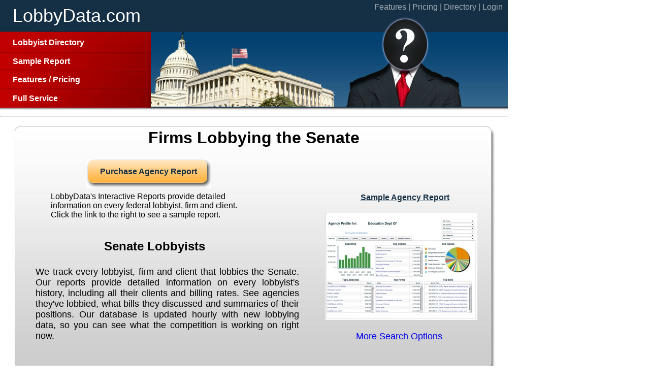

--- FILE ---
content_type: text/html; charset=utf-8
request_url: http://lobbydata.com/Directory/Agency/Senate
body_size: 684586
content:


<!DOCTYPE html PUBLIC "-//W3C//DTD XHTML 1.0 Strict//EN" "http://www.w3.org/TR/xhtml1/DTD/xhtml1-strict.dtd">
<html xmlns="http://www.w3.org/1999/xhtml">
<head>
    <meta http-equiv="content-type" content="text/html; charset=utf-8" />
    <title>
    Senate Lobbyists &amp; Lobbying Firms 
</title>
    <meta name='keywords' content="
    Senate Lobbyist,SenateLobbyists,SenateLobbying Firm
 " />  
    
    <meta name='description' content="
    View a list of Firms Lobbying the Senate. Interactive Reports provide detailed information about the most experienced lobbyists at  the Senate.
 " />
    

     
    <style type="text/css">
        li
        {
            margin: 0;
            padding: 0.3em;
        }
    </style>

    
    
    
    <script src="/Scripts/jquery-1.3.2.min.js" type="text/javascript"></script>
    <script type="text/javascript" src="/Content/flash/swfobject/swfobject.js"></script>
    <script type="text/javascript" src="/Content/flash/swfaddress/swfaddress.js"></script>
    <link rel="stylesheet" type="text/css" href="/Scripts/SiteWide.css" />

    
    
    
</head>

<body>
    <div id="page" style="position:relative;width:100%;">

        <div id="header" style="position:relative;width:100%;clear:both;">
            

<div id="header" 
    style="left:0px; top:0px; width:1000px; height:220px; 
    background-image:url('/Content/images/BasicHeader.jpg');
    background-repeat:no-repeat;
    font-family:Arial;
    position:relative;
    "
 >
    <div style="position:relative; padding-left:25px; padding-top:10px; ">
        <a style="font-size:36px;color:White; text-decoration:none;" href="/" >LobbyData.com</a>
     </div>
 
 <div style="position:absolute; top:65px; left:25px; width:270px; height:155px; vertical-align:baseline; ">
    <div style="position:absolute; top:10px; left:0px; height: 25px; width: 100%;"><b><a href="/Directory" style="text-decoration:none; color:White; " >Lobbyist Directory</a></b></div>
    <div style="position:absolute; top:47px; left:0px; height: 25px; width: 100%;"><b><a href="/SampleReport" style="text-decoration:none; color:White; " >Sample Report</a></b></div>
    <div style="position:absolute; top:83px; left:0px; height: 25px; width: 100%;"><b><a href="/Features" style="text-decoration:none; color:White; " >Features</a></b><span style="text-decoration:none; color:White;" ><b> / </b></span><b><a href="/Pricing" style="text-decoration:none; color:White; " >Pricing</a></b></div>
    <div style="position:absolute; top:120px; left:0px; height: 25px; width: 100%;"><b><a href="/FullService" style="text-decoration:none; color:White; " >Full Service</a></b></div>
 </div>
 
    <div style="position:absolute; top:0px; right:10px; top:5px; ">
            <a href="/Features" style="color: #A4ADB5;text-decoration: none;"><span>Features | </span> </a>  
            <a href="/Pricing" style="color: #A4ADB5;text-decoration: none;"><span>Pricing | </span> </a>
            <a href="/Directory" style="color: #A4ADB5;text-decoration: none;"><span>Directory | </span> </a>
            <a href="/Tool"style="color: #A4ADB5; text-decoration: none;"><span>Login </span> </a>  
    </div>
 
    
 
 </div>

            <div style="position:absolute; top:20px; left:400px; color:White;">
            
            </div>
        </div>
        
         

        <div id="main" style="position:relative;">
            
    <div style="position: relative;">
        <div id="main content" style="width: 1000px; padding-bottom: 5px;">
            
            
            <div class="rel">
                <hr />
            </div>
            
            <div class="rel"style=" 
        width:1000px; height:500px; background-image:url('/Content/images/GrayBox.jpg');
        font-family:Arial; top: 0px; left: 0px; background-repeat: no-repeat;"> 
      
              
        <div class="ab" style="left:50px; top:15px;width: 900px; text-align:center;"><h1>Firms Lobbying the Senate</h1></div>
        
        <div class="ab" style="width:552px; height:255px; top: 210px; left: 55px; "> 
                <div class="ab" style="left: 5px; top:23px;width: 488px; text-align:center;" ><h2>Senate Lobbyists</h2></div>

              <div class="ab" style="width:94%; top: 77px; left: 15px; height: 179px; font-size:large; text-align: justify;">
                      <p>
                      We track every lobbyist, firm and client that lobbies the Senate. Our reports provide detailed information on every lobbyist's history, including all their clients and billing rates.  
                      See agencies they&#39;ve lobbied, what bills they discussed and summaries of their positions. 
                      Our database is updated hourly with new lobbying data, so you can see what the competition is working on right now.   
                      </p>
                  
                  </div>
        
         </div>
        
        <div class="ab" style="top:180px; left:640px; height:206px; width:303px;">
            <a href='/c/SampleReportAgency?productID=%2FTool%2F%3Fname%3DSenate%2Ftype%3DAGENCY&amt=29.95&saleType=Report&profileName=Senate' style='color:#152F44; text-decoration:none;' ><img style='border: 0px none; margin-top: 2px;' alt='View a Sample Agency Report'src='/Content/images/Agency_Report_Sample.jpg' /></a> 
        </div>
        
        
        <div class="ab" style="top:140px; left:650px; height: 21px; width: 294px; text-align:center; font-size:large;">
              <a href='/c/SampleReportAgency?productID=%2FTool%2F%3Fname%3DSenate%2Ftype%3DAGENCY&amt=29.95&saleType=Report&profileName=Senate' style='color:#152F44;' ><span style='font-size:16px;font-weight:600;'>Sample Agency Report</span></a>          
        
        </div>
        
        
        <div class="ab" style="top:414px; left:673px; font-size:large; width: 225px; text-align:center;">
                <a href="/Directory" style="text-decoration: none;">More Search Options</a>  
        </div>

        
            <div class="ab" 
                    style="top:75px; left:170px; height: 58px; width: 245px; text-align:center; background-image:url('/Content/images/YellowButton.jpg');">
                    <div class="ab" style="text-align:center; color:White; font-size:large; width:100%; top: 14px; left: 0px;">
                         
                        
                         <a href='/c/ReportCheckout?productID=%2FTool%2F%3Fname%3DSenate%2Ftype%3DAGENCY&amt=29.95&saleType=Report&profileName=Senate' style='color:#152F44; text-decoration:none;' ><span style='font-size:16px;font-weight:600;'>Purchase Agency Report</span></a>
                      </div>
                    
             </div>

                <div class="ab" 
                    style="left: 100px; top:140px; font-size:medium; width: 406px; height: 65px;" >
                        <p>
                        
                        
                            LobbyData&#39;s Interactive Reports provide detailed information on every federal 
                            lobbyist, firm and client. Click the link to the right to see a sample report.<br />
                        </p>
                </div>
        
        
    </div>
            
            <div style="margin-left: .5em;" class="rel DirectoryTitle">
                        Alphabetical Listing of Firms Lobbying the Senate
            </div>

            <div class="rel"style="width: 40.2em; float: left; margin-left: .5em">
                <!--begin main content-->
                <div class="t" style="width: 40.2em; float: left; margin-left: .5em; margin-top: 5px">
                    <div class="b">
                        <div class="l">
                            <div class="r">
                                <div class="bl">
                                    <div class="br">
                                        <div class="tl">
                                            <div class="tr" style="">
                                                <div style="float: left; margin-left: 5px; margin-right: 1px; width: 600px;">
                                                    



<div style="text-align: center;margin-top:3px;">
<a href="#A">A</a>
<a href="#B">B</a>
<a href="#C">C</a>
<a href="#D">D</a>
<a href="#E">E</a>
<a href="#F">F</a>
<a href="#G">G</a>
<a href="#H">H</a>
<a href="#I">I</a>
<span style="font-family: Arial, Helvetica, sans-serif">
<a href="#J">J</a>
<a href="#K">K</a>
<a href="#L">L</a>
<a href="#M">M</a>
<a href="#N">N</a>
<a href="#O">O</a>
<a href="#P">P</a>
<a href="#Q">Q</a>
<a href="#R">R</a>
<a href="#S">S</a>
<a href="#T">T</a>
<a href="#U">U</a>
<a href="#V">V</a>
<a href="#W">W</a>
<a href="#X">X</a>
<a href="#Y">Y</a>
<a href="#Z">Z</a>

 
	</span>
</div>
<div style="margin-top: 20px;">
	



    
    <span style="font-family: Arial, Helvetica, sans-serif"><a href='/Directory/Firm/121-STRATEGIES-GOVERNMENT-RELATIONS'>121 Strategies & Government Relations</a></span><br style="font-family: Arial, Helvetica, sans-serif"/>        
   


    
    <span style="font-family: Arial, Helvetica, sans-serif"><a href='/Directory/Firm/21ST-CENTURY-LOBBYING'>21St Century Lobbying</a></span><br style="font-family: Arial, Helvetica, sans-serif"/>        
   


    
    <span style="font-family: Arial, Helvetica, sans-serif"><a href='/Directory/Firm/3-CLICK-SOLUTIONS'>3 Click Solutions</a></span><br style="font-family: Arial, Helvetica, sans-serif"/>        
   


    
    <span style="font-family: Arial, Helvetica, sans-serif"><a href='/Directory/Firm/56-CMD'>56 Cmd (Formerly Known As Benjamin Shrodinger )</a></span><br style="font-family: Arial, Helvetica, sans-serif"/>        
   

            <span style="text-decoration: underline"><br /><b><a name='A'> A </a></b><br /><br style="font-family: Arial, Helvetica, sans-serif"/></span>
      

    
    <span style="font-family: Arial, Helvetica, sans-serif"><a href='/Directory/Firm/A-K-ASSOC'>A K Assoc</a></span><br style="font-family: Arial, Helvetica, sans-serif"/>        
   


    
    <span style="font-family: Arial, Helvetica, sans-serif"><a href='/Directory/Firm/AB-MANAGEMENT-ASSOCIATES'>Ab Management Associates</a></span><br style="font-family: Arial, Helvetica, sans-serif"/>        
   


    
    <span style="font-family: Arial, Helvetica, sans-serif"><a href='/Directory/Firm/ABELL-PRYOR'>Abell & Pryor</a></span><br style="font-family: Arial, Helvetica, sans-serif"/>        
   


    
    <span style="font-family: Arial, Helvetica, sans-serif"><a href='/Directory/Firm/ABELL-HENRY-ASSOCIATES'>Abell Henry & Associates</a></span><br style="font-family: Arial, Helvetica, sans-serif"/>        
   


    
    <span style="font-family: Arial, Helvetica, sans-serif"><a href='/Directory/Firm/ABERNATHY-CONSULTANTS-CATHY'>Abernathy Consultants Cathy</a></span><br style="font-family: Arial, Helvetica, sans-serif"/>        
   


    
    <span style="font-family: Arial, Helvetica, sans-serif"><a href='/Directory/Firm/AC-SINAGRA-ASSOCIATES'>Ac Sinagra & Associates</a></span><br style="font-family: Arial, Helvetica, sans-serif"/>        
   


    
    <span style="font-family: Arial, Helvetica, sans-serif"><a href='/Directory/Firm/ACG-INTERCONTINENTAL'>Acg Intercontinental</a></span><br style="font-family: Arial, Helvetica, sans-serif"/>        
   


    
    <span style="font-family: Arial, Helvetica, sans-serif"><a href='/Directory/Firm/ACXIOM'>Acxiom</a></span><br style="font-family: Arial, Helvetica, sans-serif"/>        
   


    
    <span style="font-family: Arial, Helvetica, sans-serif"><a href='/Directory/Firm/ADAM-EMANUEL'>Adam Emanuel</a></span><br style="font-family: Arial, Helvetica, sans-serif"/>        
   


    
    <span style="font-family: Arial, Helvetica, sans-serif"><a href='/Directory/Firm/ADAM-GREENSLADE'>Adam Greenslade</a></span><br style="font-family: Arial, Helvetica, sans-serif"/>        
   


    
    <span style="font-family: Arial, Helvetica, sans-serif"><a href='/Directory/Firm/ADAMS-REESE'>Adams & Reese</a></span><br style="font-family: Arial, Helvetica, sans-serif"/>        
   


    
    <span style="font-family: Arial, Helvetica, sans-serif"><a href='/Directory/Firm/ADAMS-ZOTTARELLI'>Adams & Zottarelli</a></span><br style="font-family: Arial, Helvetica, sans-serif"/>        
   


    
    <span style="font-family: Arial, Helvetica, sans-serif"><a href='/Directory/Firm/ADC-STRATEGIES'>Adc Strategies</a></span><br style="font-family: Arial, Helvetica, sans-serif"/>        
   


    
    <span style="font-family: Arial, Helvetica, sans-serif"><a href='/Directory/Firm/ADCOCK-MICHAEL-W'>Adcock Michael W</a></span><br style="font-family: Arial, Helvetica, sans-serif"/>        
   


    
    <span style="font-family: Arial, Helvetica, sans-serif"><a href='/Directory/Firm/ADKINS-STRATEGIES'>Adkins Strategies</a></span><br style="font-family: Arial, Helvetica, sans-serif"/>        
   


    
    <span style="font-family: Arial, Helvetica, sans-serif"><a href='/Directory/Firm/ADS-VENTURES'>Ads Ventures</a></span><br style="font-family: Arial, Helvetica, sans-serif"/>        
   


    
    <span style="font-family: Arial, Helvetica, sans-serif"><a href='/Directory/Firm/ADUSTON-CONSULTING'>Aduston Consulting</a></span><br style="font-family: Arial, Helvetica, sans-serif"/>        
   


    
    <span style="font-family: Arial, Helvetica, sans-serif"><a href='/Directory/Firm/ADVANCED-CAPITOL-CONSULTING'>Advanced Capitol Consulting</a></span><br style="font-family: Arial, Helvetica, sans-serif"/>        
   


    
    <span style="font-family: Arial, Helvetica, sans-serif"><a href='/Directory/Firm/ADVANCED-PRACTICAL-SOLUTIONS'>Advanced Practical Solutions</a></span><br style="font-family: Arial, Helvetica, sans-serif"/>        
   


    
    <span style="font-family: Arial, Helvetica, sans-serif"><a href='/Directory/Firm/ADVANCED-STRATEGIES'>Advanced Strategies</a></span><br style="font-family: Arial, Helvetica, sans-serif"/>        
   


    
    <span style="font-family: Arial, Helvetica, sans-serif"><a href='/Directory/Firm/ADVANTAGE-ASSOCIATES-INTERNATIONAL'>Advantage Associates International</a></span><br style="font-family: Arial, Helvetica, sans-serif"/>        
   


    
    <span style="font-family: Arial, Helvetica, sans-serif"><a href='/Directory/Firm/ADVOCACY-COMMUNICATION-SOLUTIONS'>Advocacy & Communication Solutions</a></span><br style="font-family: Arial, Helvetica, sans-serif"/>        
   


    
    <span style="font-family: Arial, Helvetica, sans-serif"><a href='/Directory/Firm/ADVOCACY-ASSOCIATES'>Advocacy Associates</a></span><br style="font-family: Arial, Helvetica, sans-serif"/>        
   


    
    <span style="font-family: Arial, Helvetica, sans-serif"><a href='/Directory/Firm/ADVOCATESINC-DC'>Advocatesinc Dc</a></span><br style="font-family: Arial, Helvetica, sans-serif"/>        
   


    
    <span style="font-family: Arial, Helvetica, sans-serif"><a href='/Directory/Firm/AESOP-ENTERPRISES'>Aesop Enterprises</a></span><br style="font-family: Arial, Helvetica, sans-serif"/>        
   


    
    <span style="font-family: Arial, Helvetica, sans-serif"><a href='/Directory/Firm/AG-KAFFES-ASSOCIATES'>Ag Kaffes & Associates</a></span><br style="font-family: Arial, Helvetica, sans-serif"/>        
   


    
    <span style="font-family: Arial, Helvetica, sans-serif"><a href='/Directory/Firm/AGVANTAGE'>Agvantage</a></span><br style="font-family: Arial, Helvetica, sans-serif"/>        
   


    
    <span style="font-family: Arial, Helvetica, sans-serif"><a href='/Directory/Firm/AGWORKS-SOLUTIONS'>Agworks Solutions</a></span><br style="font-family: Arial, Helvetica, sans-serif"/>        
   


    
    <span style="font-family: Arial, Helvetica, sans-serif"><a href='/Directory/Firm/AHO-DAVID'>Aho David</a></span><br style="font-family: Arial, Helvetica, sans-serif"/>        
   


    
    <span style="font-family: Arial, Helvetica, sans-serif"><a href='/Directory/Firm/AITKEN-BERLIN-VROOMAN'>Aitken Berlin & Vrooman</a></span><br style="font-family: Arial, Helvetica, sans-serif"/>        
   


    
    <span style="font-family: Arial, Helvetica, sans-serif"><a href='/Directory/Firm/AJW'>Ajw</a></span><br style="font-family: Arial, Helvetica, sans-serif"/>        
   


    
    <span style="font-family: Arial, Helvetica, sans-serif"><a href='/Directory/Firm/AKERMAN-SENTERFITT'>Akerman Senterfitt</a></span><br style="font-family: Arial, Helvetica, sans-serif"/>        
   


    
    <span style="font-family: Arial, Helvetica, sans-serif"><a href='/Directory/Firm/AKIN-GUMP-STRAUSS-HAUER-FELD'>Akin Gump Strauss Hauer & Feld</a></span><br style="font-family: Arial, Helvetica, sans-serif"/>        
   


    
    <span style="font-family: Arial, Helvetica, sans-serif"><a href='/Directory/Firm/AKR-GOVERNMENT-POLITICAL-SERVICES'>Akr Government & Political Services</a></span><br style="font-family: Arial, Helvetica, sans-serif"/>        
   


    
    <span style="font-family: Arial, Helvetica, sans-serif"><a href='/Directory/Firm/AL-ROSS-ASSOCIATES'>Al Ross Associates</a></span><br style="font-family: Arial, Helvetica, sans-serif"/>        
   


    
    <span style="font-family: Arial, Helvetica, sans-serif"><a href='/Directory/Firm/ALAN-MAUK-ASSOCIATES'>Alan Mauk Associates (Port Of Corpus Christi Authority)</a></span><br style="font-family: Arial, Helvetica, sans-serif"/>        
   


    
    <span style="font-family: Arial, Helvetica, sans-serif"><a href='/Directory/Firm/ALBERS-CO'>Albers & Co</a></span><br style="font-family: Arial, Helvetica, sans-serif"/>        
   


    
    <span style="font-family: Arial, Helvetica, sans-serif"><a href='/Directory/Firm/ALBERTINE-ENTERPRISES'>Albertine Enterprises</a></span><br style="font-family: Arial, Helvetica, sans-serif"/>        
   


    
    <span style="font-family: Arial, Helvetica, sans-serif"><a href='/Directory/Firm/ALBRIGHT-SALLY-L'>Albright Sally L</a></span><br style="font-family: Arial, Helvetica, sans-serif"/>        
   


    
    <span style="font-family: Arial, Helvetica, sans-serif"><a href='/Directory/Firm/ALCALDE-FAY'>Alcalde & Fay</a></span><br style="font-family: Arial, Helvetica, sans-serif"/>        
   


    
    <span style="font-family: Arial, Helvetica, sans-serif"><a href='/Directory/Firm/ALCHEMY-GOVERNMENT-SOLUTIONS'>Alchemy Government Solutions</a></span><br style="font-family: Arial, Helvetica, sans-serif"/>        
   


    
    <span style="font-family: Arial, Helvetica, sans-serif"><a href='/Directory/Firm/ALEXANDER-STRATEGY'>Alexander Strategy</a></span><br style="font-family: Arial, Helvetica, sans-serif"/>        
   


    
    <span style="font-family: Arial, Helvetica, sans-serif"><a href='/Directory/Firm/ALFORD-ASSOCIATES'>Alford & Associates</a></span><br style="font-family: Arial, Helvetica, sans-serif"/>        
   


    
    <span style="font-family: Arial, Helvetica, sans-serif"><a href='/Directory/Firm/ALFRED-W-CORTESE-JR'>Alfred W Cortese Jr</a></span><br style="font-family: Arial, Helvetica, sans-serif"/>        
   


    
    <span style="font-family: Arial, Helvetica, sans-serif"><a href='/Directory/Firm/ALICIA-DUGAN-SYKES'>Alicia Dugan Sykes</a></span><br style="font-family: Arial, Helvetica, sans-serif"/>        
   


    
    <span style="font-family: Arial, Helvetica, sans-serif"><a href='/Directory/Firm/ALL-CIRCO'>All Circo</a></span><br style="font-family: Arial, Helvetica, sans-serif"/>        
   


    
    <span style="font-family: Arial, Helvetica, sans-serif"><a href='/Directory/Firm/ALLBAUGH-M-DIANE'>Allbaugh M Diane</a></span><br style="font-family: Arial, Helvetica, sans-serif"/>        
   


    
    <span style="font-family: Arial, Helvetica, sans-serif"><a href='/Directory/Firm/ALLEGIANCE-STRATEGIES'>Allegiance Strategies</a></span><br style="font-family: Arial, Helvetica, sans-serif"/>        
   


    
    <span style="font-family: Arial, Helvetica, sans-serif"><a href='/Directory/Firm/ALLEN-D-FREEMYER-ESQ-PC'>Allen D Freemyer Esq Pc</a></span><br style="font-family: Arial, Helvetica, sans-serif"/>        
   


    
    <span style="font-family: Arial, Helvetica, sans-serif"><a href='/Directory/Firm/ALLIANCE-FOR-AMERICAN-ADVERTISING'>Alliance For American Advertising</a></span><br style="font-family: Arial, Helvetica, sans-serif"/>        
   


    
    <span style="font-family: Arial, Helvetica, sans-serif"><a href='/Directory/Firm/ALLIANCE-MANAGEMENT'>Alliance Management</a></span><br style="font-family: Arial, Helvetica, sans-serif"/>        
   


    
    <span style="font-family: Arial, Helvetica, sans-serif"><a href='/Directory/Firm/ALLIANCE-ONE'>Alliance One</a></span><br style="font-family: Arial, Helvetica, sans-serif"/>        
   


    
    <span style="font-family: Arial, Helvetica, sans-serif"><a href='/Directory/Firm/ALLISON-PARTNERS'>Allison & Partners</a></span><br style="font-family: Arial, Helvetica, sans-serif"/>        
   


    
    <span style="font-family: Arial, Helvetica, sans-serif"><a href='/Directory/Firm/ALLYNN-HOWE'>Allynn Howe</a></span><br style="font-family: Arial, Helvetica, sans-serif"/>        
   


    
    <span style="font-family: Arial, Helvetica, sans-serif"><a href='/Directory/Firm/ALPHA-STRATEGIES'>Alpha Strategies</a></span><br style="font-family: Arial, Helvetica, sans-serif"/>        
   


    
    <span style="font-family: Arial, Helvetica, sans-serif"><a href='/Directory/Firm/ALPINE'>Alpine</a></span><br style="font-family: Arial, Helvetica, sans-serif"/>        
   


    
    <span style="font-family: Arial, Helvetica, sans-serif"><a href='/Directory/Firm/ALSTON-BIRD'>Alston & Bird</a></span><br style="font-family: Arial, Helvetica, sans-serif"/>        
   


    
    <span style="font-family: Arial, Helvetica, sans-serif"><a href='/Directory/Firm/ALTHEIMER-GRAY'>Altheimer & Gray</a></span><br style="font-family: Arial, Helvetica, sans-serif"/>        
   


    
    <span style="font-family: Arial, Helvetica, sans-serif"><a href='/Directory/Firm/ALTRIUS'>Altrius</a></span><br style="font-family: Arial, Helvetica, sans-serif"/>        
   


    
    <span style="font-family: Arial, Helvetica, sans-serif"><a href='/Directory/Firm/ALVARADO-BENNETT'>Alvarado & Bennett</a></span><br style="font-family: Arial, Helvetica, sans-serif"/>        
   


    
    <span style="font-family: Arial, Helvetica, sans-serif"><a href='/Directory/Firm/ALVIN-JACKSON'>Alvin Jackson</a></span><br style="font-family: Arial, Helvetica, sans-serif"/>        
   


    
    <span style="font-family: Arial, Helvetica, sans-serif"><a href='/Directory/Firm/AM-S-TRADE-SERVICES'>Am & S Trade Services</a></span><br style="font-family: Arial, Helvetica, sans-serif"/>        
   


    
    <span style="font-family: Arial, Helvetica, sans-serif"><a href='/Directory/Firm/AMC-AGENCY'>Amc Agency</a></span><br style="font-family: Arial, Helvetica, sans-serif"/>        
   


    
    <span style="font-family: Arial, Helvetica, sans-serif"><a href='/Directory/Firm/AMERICAN-APPAREL-FOOTWEAR'>American Apparel & Footwear</a></span><br style="font-family: Arial, Helvetica, sans-serif"/>        
   


    
    <span style="font-family: Arial, Helvetica, sans-serif"><a href='/Directory/Firm/AMERICAN-ASSOCIATION-OF-NURSE-ANESTHETISTS'>American Association Of Nurse Anesthetists</a></span><br style="font-family: Arial, Helvetica, sans-serif"/>        
   


    
    <span style="font-family: Arial, Helvetica, sans-serif"><a href='/Directory/Firm/AMERICAN-BUSINESS-DEVELOPMENT'>American Business Development</a></span><br style="font-family: Arial, Helvetica, sans-serif"/>        
   


    
    <span style="font-family: Arial, Helvetica, sans-serif"><a href='/Directory/Firm/AMERICAN-CAPITOL'>American Capitol</a></span><br style="font-family: Arial, Helvetica, sans-serif"/>        
   


    
    <span style="font-family: Arial, Helvetica, sans-serif"><a href='/Directory/Firm/AMERICAN-CONTINENTAL'>American Continental</a></span><br style="font-family: Arial, Helvetica, sans-serif"/>        
   


    
    <span style="font-family: Arial, Helvetica, sans-serif"><a href='/Directory/Firm/AMERICAN-DEFENSE-INTERNATIONAL'>American Defense International</a></span><br style="font-family: Arial, Helvetica, sans-serif"/>        
   


    
    <span style="font-family: Arial, Helvetica, sans-serif"><a href='/Directory/Firm/AMERICAN-FEDERAL-LOBBYING-FIRM'>American Federal Lobbying Firm</a></span><br style="font-family: Arial, Helvetica, sans-serif"/>        
   


    
    <span style="font-family: Arial, Helvetica, sans-serif"><a href='/Directory/Firm/AMERICAN-INSURANCE'>American Insurance</a></span><br style="font-family: Arial, Helvetica, sans-serif"/>        
   


    
    <span style="font-family: Arial, Helvetica, sans-serif"><a href='/Directory/Firm/AMERICAN-PRESSWORKS'>American Pressworks</a></span><br style="font-family: Arial, Helvetica, sans-serif"/>        
   


    
    <span style="font-family: Arial, Helvetica, sans-serif"><a href='/Directory/Firm/AMERICAN-SOCIETY-OF-CIVIL-ENGINEERS'>American Society Of Civil Engineers</a></span><br style="font-family: Arial, Helvetica, sans-serif"/>        
   


    
    <span style="font-family: Arial, Helvetica, sans-serif"><a href='/Directory/Firm/AMERICAN-SYSTEMS-INTL'>American Systems Intl</a></span><br style="font-family: Arial, Helvetica, sans-serif"/>        
   


    
    <span style="font-family: Arial, Helvetica, sans-serif"><a href='/Directory/Firm/AMERICAN-TECHNOLOGY-SPECIALISTS'>American Technology Specialists</a></span><br style="font-family: Arial, Helvetica, sans-serif"/>        
   


    
    <span style="font-family: Arial, Helvetica, sans-serif"><a href='/Directory/Firm/AMITAY-CONSULTING'>Amitay Consulting</a></span><br style="font-family: Arial, Helvetica, sans-serif"/>        
   


    
    <span style="font-family: Arial, Helvetica, sans-serif"><a href='/Directory/Firm/AMSTERDAM-PARTNERS'>Amsterdam & Partners</a></span><br style="font-family: Arial, Helvetica, sans-serif"/>        
   


    
    <span style="font-family: Arial, Helvetica, sans-serif"><a href='/Directory/Firm/ANCHOR-CONSULTING'>Anchor Consulting</a></span><br style="font-family: Arial, Helvetica, sans-serif"/>        
   


    
    <span style="font-family: Arial, Helvetica, sans-serif"><a href='/Directory/Firm/ANDAHAZY-ASSOC-WILLIAM-J'>Andahazy & Assoc William J</a></span><br style="font-family: Arial, Helvetica, sans-serif"/>        
   


    
    <span style="font-family: Arial, Helvetica, sans-serif"><a href='/Directory/Firm/ANDERSON-BAKER'>Anderson & Baker</a></span><br style="font-family: Arial, Helvetica, sans-serif"/>        
   


    
    <span style="font-family: Arial, Helvetica, sans-serif"><a href='/Directory/Firm/ANDERSONTUELL'>Andersontuell</a></span><br style="font-family: Arial, Helvetica, sans-serif"/>        
   


    
    <span style="font-family: Arial, Helvetica, sans-serif"><a href='/Directory/Firm/ANDREA-AVERY'>Andrea Avery</a></span><br style="font-family: Arial, Helvetica, sans-serif"/>        
   


    
    <span style="font-family: Arial, Helvetica, sans-serif"><a href='/Directory/Firm/ANDREAE-ASSOC'>Andreae & Assoc</a></span><br style="font-family: Arial, Helvetica, sans-serif"/>        
   


    
    <span style="font-family: Arial, Helvetica, sans-serif"><a href='/Directory/Firm/ANDREAE-VICK-ASSOC'>Andreae Vick & Assoc</a></span><br style="font-family: Arial, Helvetica, sans-serif"/>        
   


    
    <span style="font-family: Arial, Helvetica, sans-serif"><a href='/Directory/Firm/ANDREW-COCHRAN'>Andrew Cochran</a></span><br style="font-family: Arial, Helvetica, sans-serif"/>        
   


    
    <span style="font-family: Arial, Helvetica, sans-serif"><a href='/Directory/Firm/ANDREW-FUTEY'>Andrew Futey</a></span><br style="font-family: Arial, Helvetica, sans-serif"/>        
   


    
    <span style="font-family: Arial, Helvetica, sans-serif"><a href='/Directory/Firm/ANDREW-ROBART'>Andrew Robart</a></span><br style="font-family: Arial, Helvetica, sans-serif"/>        
   


    
    <span style="font-family: Arial, Helvetica, sans-serif"><a href='/Directory/Firm/ANDREWS-BOWE-PLLP'>Andrews & Bowe Pllp</a></span><br style="font-family: Arial, Helvetica, sans-serif"/>        
   


    
    <span style="font-family: Arial, Helvetica, sans-serif"><a href='/Directory/Firm/ANDREWS-KURTH'>Andrews & Kurth</a></span><br style="font-family: Arial, Helvetica, sans-serif"/>        
   


    
    <span style="font-family: Arial, Helvetica, sans-serif"><a href='/Directory/Firm/ANDREWS-ASSOC'>Andrews Assoc</a></span><br style="font-family: Arial, Helvetica, sans-serif"/>        
   


    
    <span style="font-family: Arial, Helvetica, sans-serif"><a href='/Directory/Firm/ANDREWS-KURTH'>Andrews Kurth</a></span><br style="font-family: Arial, Helvetica, sans-serif"/>        
   


    
    <span style="font-family: Arial, Helvetica, sans-serif"><a href='/Directory/Firm/ANDY-WIESSNER'>Andy Wiessner</a></span><br style="font-family: Arial, Helvetica, sans-serif"/>        
   


    
    <span style="font-family: Arial, Helvetica, sans-serif"><a href='/Directory/Firm/ANIBLE-EDWARDS'>Anible & Edwards</a></span><br style="font-family: Arial, Helvetica, sans-serif"/>        
   


    
    <span style="font-family: Arial, Helvetica, sans-serif"><a href='/Directory/Firm/ANJA-GRAVES'>Anja Graves</a></span><br style="font-family: Arial, Helvetica, sans-serif"/>        
   


    
    <span style="font-family: Arial, Helvetica, sans-serif"><a href='/Directory/Firm/ANNDYL-POLICY'>Anndyl Policy</a></span><br style="font-family: Arial, Helvetica, sans-serif"/>        
   


    
    <span style="font-family: Arial, Helvetica, sans-serif"><a href='/Directory/Firm/ANTHONY-BERYL-F-JR'>Anthony Beryl F Jr</a></span><br style="font-family: Arial, Helvetica, sans-serif"/>        
   


    
    <span style="font-family: Arial, Helvetica, sans-serif"><a href='/Directory/Firm/AON-CONSULTING'>Aon Consulting</a></span><br style="font-family: Arial, Helvetica, sans-serif"/>        
   


    
    <span style="font-family: Arial, Helvetica, sans-serif"><a href='/Directory/Firm/AP-MORTON-COMPANY'>Ap Morton & Company</a></span><br style="font-family: Arial, Helvetica, sans-serif"/>        
   


    
    <span style="font-family: Arial, Helvetica, sans-serif"><a href='/Directory/Firm/APCO-WORLDWIDE'>Apco Worldwide</a></span><br style="font-family: Arial, Helvetica, sans-serif"/>        
   


    
    <span style="font-family: Arial, Helvetica, sans-serif"><a href='/Directory/Firm/APPIA'>Appia</a></span><br style="font-family: Arial, Helvetica, sans-serif"/>        
   


    
    <span style="font-family: Arial, Helvetica, sans-serif"><a href='/Directory/Firm/APPIAN'>Appian</a></span><br style="font-family: Arial, Helvetica, sans-serif"/>        
   


    
    <span style="font-family: Arial, Helvetica, sans-serif"><a href='/Directory/Firm/APPLIED-MEASUREMENT-S-NBRC'>Applied Measurement S Nbrc</a></span><br style="font-family: Arial, Helvetica, sans-serif"/>        
   


    
    <span style="font-family: Arial, Helvetica, sans-serif"><a href='/Directory/Firm/APPRAISAL-INSTITUTE'>Appraisal Institute</a></span><br style="font-family: Arial, Helvetica, sans-serif"/>        
   


    
    <span style="font-family: Arial, Helvetica, sans-serif"><a href='/Directory/Firm/AQUALAW-PLC'>Aqualaw Plc</a></span><br style="font-family: Arial, Helvetica, sans-serif"/>        
   


    
    <span style="font-family: Arial, Helvetica, sans-serif"><a href='/Directory/Firm/ARCTURUS'>Arcturus</a></span><br style="font-family: Arial, Helvetica, sans-serif"/>        
   


    
    <span style="font-family: Arial, Helvetica, sans-serif"><a href='/Directory/Firm/ARENT-FOX'>Arent Fox</a></span><br style="font-family: Arial, Helvetica, sans-serif"/>        
   


    
    <span style="font-family: Arial, Helvetica, sans-serif"><a href='/Directory/Firm/ARMSTRONG-TEASDALE'>Armstrong Teasdale</a></span><br style="font-family: Arial, Helvetica, sans-serif"/>        
   


    
    <span style="font-family: Arial, Helvetica, sans-serif"><a href='/Directory/Firm/ARNALL-GOLDEN-GREGORY'>Arnall Golden Gregory</a></span><br style="font-family: Arial, Helvetica, sans-serif"/>        
   


    
    <span style="font-family: Arial, Helvetica, sans-serif"><a href='/Directory/Firm/ARNOLD-PORTER'>Arnold & Porter</a></span><br style="font-family: Arial, Helvetica, sans-serif"/>        
   


    
    <span style="font-family: Arial, Helvetica, sans-serif"><a href='/Directory/Firm/ARNOLD-PUBLIC-AFFAIRS'>Arnold Public Affairs (Formerly Known As Jim Arnold & Associates)</a></span><br style="font-family: Arial, Helvetica, sans-serif"/>        
   


    
    <span style="font-family: Arial, Helvetica, sans-serif"><a href='/Directory/Firm/ARNY-ASSOC-WAYNE'>Arny & Assoc Wayne</a></span><br style="font-family: Arial, Helvetica, sans-serif"/>        
   


    
    <span style="font-family: Arial, Helvetica, sans-serif"><a href='/Directory/Firm/ARSHINKOFF-ASSOCIATES'>Arshinkoff & Associates</a></span><br style="font-family: Arial, Helvetica, sans-serif"/>        
   


    
    <span style="font-family: Arial, Helvetica, sans-serif"><a href='/Directory/Firm/ART-LIFSON-CONSULTING'>Art Lifson Consulting</a></span><br style="font-family: Arial, Helvetica, sans-serif"/>        
   


    
    <span style="font-family: Arial, Helvetica, sans-serif"><a href='/Directory/Firm/ARTEMIS-STRATEGIES'>Artemis Strategies</a></span><br style="font-family: Arial, Helvetica, sans-serif"/>        
   


    
    <span style="font-family: Arial, Helvetica, sans-serif"><a href='/Directory/Firm/ARTER-HADDEN'>Arter & Hadden</a></span><br style="font-family: Arial, Helvetica, sans-serif"/>        
   


    
    <span style="font-family: Arial, Helvetica, sans-serif"><a href='/Directory/Firm/ARTHUR-A-CHAPA'>Arthur A Chapa</a></span><br style="font-family: Arial, Helvetica, sans-serif"/>        
   


    
    <span style="font-family: Arial, Helvetica, sans-serif"><a href='/Directory/Firm/ARTHUR-ANDERSEN'>Arthur Andersen</a></span><br style="font-family: Arial, Helvetica, sans-serif"/>        
   


    
    <span style="font-family: Arial, Helvetica, sans-serif"><a href='/Directory/Firm/ARTHUR-E-CAMERON'>Arthur E Cameron</a></span><br style="font-family: Arial, Helvetica, sans-serif"/>        
   


    
    <span style="font-family: Arial, Helvetica, sans-serif"><a href='/Directory/Firm/ARTHUR-WHITE'>Arthur White</a></span><br style="font-family: Arial, Helvetica, sans-serif"/>        
   


    
    <span style="font-family: Arial, Helvetica, sans-serif"><a href='/Directory/Firm/ASHCROFT'>Ashcroft</a></span><br style="font-family: Arial, Helvetica, sans-serif"/>        
   


    
    <span style="font-family: Arial, Helvetica, sans-serif"><a href='/Directory/Firm/ASHER-ROBERT-B'>Asher Robert B</a></span><br style="font-family: Arial, Helvetica, sans-serif"/>        
   


    
    <span style="font-family: Arial, Helvetica, sans-serif"><a href='/Directory/Firm/ASHLEY-O-THRIFT-PLLC'>Ashley O Thrift Pllc</a></span><br style="font-family: Arial, Helvetica, sans-serif"/>        
   


    
    <span style="font-family: Arial, Helvetica, sans-serif"><a href='/Directory/Firm/ASME'>Asme</a></span><br style="font-family: Arial, Helvetica, sans-serif"/>        
   


    
    <span style="font-family: Arial, Helvetica, sans-serif"><a href='/Directory/Firm/ASSET-EQUITY'>Asset & Equity</a></span><br style="font-family: Arial, Helvetica, sans-serif"/>        
   


    
    <span style="font-family: Arial, Helvetica, sans-serif"><a href='/Directory/Firm/ASSN-MANAGERS'>Assn Managers</a></span><br style="font-family: Arial, Helvetica, sans-serif"/>        
   


    
    <span style="font-family: Arial, Helvetica, sans-serif"><a href='/Directory/Firm/ASTRA-SOLUTIONS'>Astra Solutions</a></span><br style="font-family: Arial, Helvetica, sans-serif"/>        
   


    
    <span style="font-family: Arial, Helvetica, sans-serif"><a href='/Directory/Firm/ATKINS-ROSS-B'>Atkins Ross B</a></span><br style="font-family: Arial, Helvetica, sans-serif"/>        
   


    
    <span style="font-family: Arial, Helvetica, sans-serif"><a href='/Directory/Firm/ATLANTIC'>Atlantic</a></span><br style="font-family: Arial, Helvetica, sans-serif"/>        
   


    
    <span style="font-family: Arial, Helvetica, sans-serif"><a href='/Directory/Firm/ATOKA-INTERNATIONAL'>Atoka International</a></span><br style="font-family: Arial, Helvetica, sans-serif"/>        
   


    
    <span style="font-family: Arial, Helvetica, sans-serif"><a href='/Directory/Firm/ATS-COMMUNICATIONS'>Ats Communications</a></span><br style="font-family: Arial, Helvetica, sans-serif"/>        
   


    
    <span style="font-family: Arial, Helvetica, sans-serif"><a href='/Directory/Firm/ATTICUS-VENTURES'>Atticus Ventures</a></span><br style="font-family: Arial, Helvetica, sans-serif"/>        
   


    
    <span style="font-family: Arial, Helvetica, sans-serif"><a href='/Directory/Firm/AUBURN-HEALTH-STRATEGIES'>Auburn Health Strategies</a></span><br style="font-family: Arial, Helvetica, sans-serif"/>        
   


    
    <span style="font-family: Arial, Helvetica, sans-serif"><a href='/Directory/Firm/AURA-KENNY-DUNN-GOVERNMENT-RELATIONS'>Aura Kenny Dunn Government Relations</a></span><br style="font-family: Arial, Helvetica, sans-serif"/>        
   


    
    <span style="font-family: Arial, Helvetica, sans-serif"><a href='/Directory/Firm/AUSTIN-COPELIN-REYES'>Austin Copelin & Reyes</a></span><br style="font-family: Arial, Helvetica, sans-serif"/>        
   


    
    <span style="font-family: Arial, Helvetica, sans-serif"><a href='/Directory/Firm/AUX-INITIATIVES'>Aux Initiatives</a></span><br style="font-family: Arial, Helvetica, sans-serif"/>        
   


    
    <span style="font-family: Arial, Helvetica, sans-serif"><a href='/Directory/Firm/AVANCER-HEALTH-POLICY'>Avancer Health Policy</a></span><br style="font-family: Arial, Helvetica, sans-serif"/>        
   


    
    <span style="font-family: Arial, Helvetica, sans-serif"><a href='/Directory/Firm/AVATAR-ENTERPRISES'>Avatar Enterprises</a></span><br style="font-family: Arial, Helvetica, sans-serif"/>        
   


    
    <span style="font-family: Arial, Helvetica, sans-serif"><a href='/Directory/Firm/AVENTOR'>Aventor</a></span><br style="font-family: Arial, Helvetica, sans-serif"/>        
   


    
    <span style="font-family: Arial, Helvetica, sans-serif"><a href='/Directory/Firm/AVENUE-SOLUTIONS'>Avenue Solutions</a></span><br style="font-family: Arial, Helvetica, sans-serif"/>        
   


    
    <span style="font-family: Arial, Helvetica, sans-serif"><a href='/Directory/Firm/AXELA-GOVERNMENT-RELATIONS'>Axela Government Relations</a></span><br style="font-family: Arial, Helvetica, sans-serif"/>        
   


    
    <span style="font-family: Arial, Helvetica, sans-serif"><a href='/Directory/Firm/AYRES-LAW'>Ayres Law</a></span><br style="font-family: Arial, Helvetica, sans-serif"/>        
   

            <span style="text-decoration: underline"><br /><b><a name='B'> B </a></b><br /><br style="font-family: Arial, Helvetica, sans-serif"/></span>
      

    
    <span style="font-family: Arial, Helvetica, sans-serif"><a href='/Directory/Firm/B-C-CONSORTIA-MANAGEMENT'>B & C Consortia Management</a></span><br style="font-family: Arial, Helvetica, sans-serif"/>        
   


    
    <span style="font-family: Arial, Helvetica, sans-serif"><a href='/Directory/Firm/BAACH-ROBINSON-LEWIS-PLLC'>Baach Robinson & Lewis Pllc</a></span><br style="font-family: Arial, Helvetica, sans-serif"/>        
   


    
    <span style="font-family: Arial, Helvetica, sans-serif"><a href='/Directory/Firm/BABBITT-BRUCE'>Babbitt Bruce</a></span><br style="font-family: Arial, Helvetica, sans-serif"/>        
   


    
    <span style="font-family: Arial, Helvetica, sans-serif"><a href='/Directory/Firm/BACINO-ASSOC'>Bacino & Assoc</a></span><br style="font-family: Arial, Helvetica, sans-serif"/>        
   


    
    <span style="font-family: Arial, Helvetica, sans-serif"><a href='/Directory/Firm/BACK-CREEK-INTERNATIONAL'>Back Creek International</a></span><br style="font-family: Arial, Helvetica, sans-serif"/>        
   


    
    <span style="font-family: Arial, Helvetica, sans-serif"><a href='/Directory/Firm/BAHR'>Bahr</a></span><br style="font-family: Arial, Helvetica, sans-serif"/>        
   


    
    <span style="font-family: Arial, Helvetica, sans-serif"><a href='/Directory/Firm/BAILEY-EHRENBERG-PLLC'>Bailey & Ehrenberg Pllc</a></span><br style="font-family: Arial, Helvetica, sans-serif"/>        
   


    
    <span style="font-family: Arial, Helvetica, sans-serif"><a href='/Directory/Firm/BAINWOL-MITCH'>Bainwol Mitch</a></span><br style="font-family: Arial, Helvetica, sans-serif"/>        
   


    
    <span style="font-family: Arial, Helvetica, sans-serif"><a href='/Directory/Firm/BAISE-MILLER-PC'>Baise & Miller Pc</a></span><br style="font-family: Arial, Helvetica, sans-serif"/>        
   


    
    <span style="font-family: Arial, Helvetica, sans-serif"><a href='/Directory/Firm/BAKER-HOSTETLER'>Baker & Hostetler</a></span><br style="font-family: Arial, Helvetica, sans-serif"/>        
   


    
    <span style="font-family: Arial, Helvetica, sans-serif"><a href='/Directory/Firm/BAKER-MCKENZIE'>Baker & Mckenzie</a></span><br style="font-family: Arial, Helvetica, sans-serif"/>        
   


    
    <span style="font-family: Arial, Helvetica, sans-serif"><a href='/Directory/Firm/BAKER-BOTTS'>Baker Botts</a></span><br style="font-family: Arial, Helvetica, sans-serif"/>        
   


    
    <span style="font-family: Arial, Helvetica, sans-serif"><a href='/Directory/Firm/BAKER-DONELSON-BEARMAN-CALDWELL-BERKOWITZ'>Baker Donelson Bearman Caldwell & Berkowitz</a></span><br style="font-family: Arial, Helvetica, sans-serif"/>        
   


    
    <span style="font-family: Arial, Helvetica, sans-serif"><a href='/Directory/Firm/BAKER-HEALTHCARE-CONSULTING'>Baker Healthcare Consulting</a></span><br style="font-family: Arial, Helvetica, sans-serif"/>        
   


    
    <span style="font-family: Arial, Helvetica, sans-serif"><a href='/Directory/Firm/BALCH-BINGHAM'>Balch & Bingham</a></span><br style="font-family: Arial, Helvetica, sans-serif"/>        
   


    
    <span style="font-family: Arial, Helvetica, sans-serif"><a href='/Directory/Firm/BALDWIN-CONSULTING-INCORPORATED'>Baldwin Consulting Incorporated</a></span><br style="font-family: Arial, Helvetica, sans-serif"/>        
   


    
    <span style="font-family: Arial, Helvetica, sans-serif"><a href='/Directory/Firm/BALL-JANIK'>Ball Janik</a></span><br style="font-family: Arial, Helvetica, sans-serif"/>        
   


    
    <span style="font-family: Arial, Helvetica, sans-serif"><a href='/Directory/Firm/BALLABON'>Ballabon</a></span><br style="font-family: Arial, Helvetica, sans-serif"/>        
   


    
    <span style="font-family: Arial, Helvetica, sans-serif"><a href='/Directory/Firm/BALTAZAR-SERNA-JR'>Baltazar Serna Jr</a></span><br style="font-family: Arial, Helvetica, sans-serif"/>        
   


    
    <span style="font-family: Arial, Helvetica, sans-serif"><a href='/Directory/Firm/BALZANO-ASSOCIATES'>Balzano Associates</a></span><br style="font-family: Arial, Helvetica, sans-serif"/>        
   


    
    <span style="font-family: Arial, Helvetica, sans-serif"><a href='/Directory/Firm/BANNERMAN-ASSOC'>Bannerman & Assoc</a></span><br style="font-family: Arial, Helvetica, sans-serif"/>        
   


    
    <span style="font-family: Arial, Helvetica, sans-serif"><a href='/Directory/Firm/BARBARA-KENNELLY-ASSOCIATES'>Barbara Kennelly Associates</a></span><br style="font-family: Arial, Helvetica, sans-serif"/>        
   


    
    <span style="font-family: Arial, Helvetica, sans-serif"><a href='/Directory/Firm/BARBARA-LEVINE'>Barbara Levine</a></span><br style="font-family: Arial, Helvetica, sans-serif"/>        
   


    
    <span style="font-family: Arial, Helvetica, sans-serif"><a href='/Directory/Firm/BARBARA-ROHDE'>Barbara Rohde</a></span><br style="font-family: Arial, Helvetica, sans-serif"/>        
   


    
    <span style="font-family: Arial, Helvetica, sans-serif"><a href='/Directory/Firm/BARBARA-T-MCCALL-ASSOCIATES'>Barbara T Mccall Associates</a></span><br style="font-family: Arial, Helvetica, sans-serif"/>        
   


    
    <span style="font-family: Arial, Helvetica, sans-serif"><a href='/Directory/Firm/BARBARA-ZYLINSKI'>Barbara Zylinski</a></span><br style="font-family: Arial, Helvetica, sans-serif"/>        
   


    
    <span style="font-family: Arial, Helvetica, sans-serif"><a href='/Directory/Firm/BARBOUR-GRIFFITH-ROGERS-D-B-A-BGR-HOLDING'>Barbour Griffith & Rogers D B A Bgr Holding</a></span><br style="font-family: Arial, Helvetica, sans-serif"/>        
   


    
    <span style="font-family: Arial, Helvetica, sans-serif"><a href='/Directory/Firm/BARDILL-CONSULTING'>Bardill Consulting</a></span><br style="font-family: Arial, Helvetica, sans-serif"/>        
   


    
    <span style="font-family: Arial, Helvetica, sans-serif"><a href='/Directory/Firm/BARLOW-CONSULTING'>Barlow Consulting</a></span><br style="font-family: Arial, Helvetica, sans-serif"/>        
   


    
    <span style="font-family: Arial, Helvetica, sans-serif"><a href='/Directory/Firm/BARNES-THORNBURG'>Barnes & Thornburg</a></span><br style="font-family: Arial, Helvetica, sans-serif"/>        
   


    
    <span style="font-family: Arial, Helvetica, sans-serif"><a href='/Directory/Firm/BARNES-KAUFMAN'>Barnes Kaufman</a></span><br style="font-family: Arial, Helvetica, sans-serif"/>        
   


    
    <span style="font-family: Arial, Helvetica, sans-serif"><a href='/Directory/Firm/BARNES-RICHARDSON-COLBURN'>Barnes Richardson & Colburn</a></span><br style="font-family: Arial, Helvetica, sans-serif"/>        
   


    
    <span style="font-family: Arial, Helvetica, sans-serif"><a href='/Directory/Firm/BARNETT-SIVON-NATTER-PC'>Barnett Sivon & Natter Pc</a></span><br style="font-family: Arial, Helvetica, sans-serif"/>        
   


    
    <span style="font-family: Arial, Helvetica, sans-serif"><a href='/Directory/Firm/BARRY-SACKIN'>Barry Sackin</a></span><br style="font-family: Arial, Helvetica, sans-serif"/>        
   


    
    <span style="font-family: Arial, Helvetica, sans-serif"><a href='/Directory/Firm/BARRY-STRUMPF'>Barry Strumpf</a></span><br style="font-family: Arial, Helvetica, sans-serif"/>        
   


    
    <span style="font-family: Arial, Helvetica, sans-serif"><a href='/Directory/Firm/BARTLEY-O-HARA'>Bartley O Hara</a></span><br style="font-family: Arial, Helvetica, sans-serif"/>        
   


    
    <span style="font-family: Arial, Helvetica, sans-serif"><a href='/Directory/Firm/BARTON-CO'>Barton Co</a></span><br style="font-family: Arial, Helvetica, sans-serif"/>        
   


    
    <span style="font-family: Arial, Helvetica, sans-serif"><a href='/Directory/Firm/BARTON-RICHARD-A'>Barton Richard A</a></span><br style="font-family: Arial, Helvetica, sans-serif"/>        
   


    
    <span style="font-family: Arial, Helvetica, sans-serif"><a href='/Directory/Firm/BATES-BYRNE'>Bates & Byrne</a></span><br style="font-family: Arial, Helvetica, sans-serif"/>        
   


    
    <span style="font-family: Arial, Helvetica, sans-serif"><a href='/Directory/Firm/BATES-CAPITOL'>Bates Capitol</a></span><br style="font-family: Arial, Helvetica, sans-serif"/>        
   


    
    <span style="font-family: Arial, Helvetica, sans-serif"><a href='/Directory/Firm/BATOFF-ASSOCIATES-WILLIAM'>Batoff Associates William</a></span><br style="font-family: Arial, Helvetica, sans-serif"/>        
   


    
    <span style="font-family: Arial, Helvetica, sans-serif"><a href='/Directory/Firm/BAY-BRIDGE-STRATEGIES'>Bay Bridge Strategies Inc</a></span><br style="font-family: Arial, Helvetica, sans-serif"/>        
   


    
    <span style="font-family: Arial, Helvetica, sans-serif"><a href='/Directory/Firm/BC-A-INTERNATIONAL'>Bc & A International</a></span><br style="font-family: Arial, Helvetica, sans-serif"/>        
   


    
    <span style="font-family: Arial, Helvetica, sans-serif"><a href='/Directory/Firm/BE-CONSULTING'>Be Consulting</a></span><br style="font-family: Arial, Helvetica, sans-serif"/>        
   


    
    <span style="font-family: Arial, Helvetica, sans-serif"><a href='/Directory/Firm/BEACON-CONSULTING'>Beacon Consulting</a></span><br style="font-family: Arial, Helvetica, sans-serif"/>        
   


    
    <span style="font-family: Arial, Helvetica, sans-serif"><a href='/Directory/Firm/BEAL-JOHNSON'>Beal Johnson</a></span><br style="font-family: Arial, Helvetica, sans-serif"/>        
   


    
    <span style="font-family: Arial, Helvetica, sans-serif"><a href='/Directory/Firm/BEAU-BOULTER'>Beau Boulter</a></span><br style="font-family: Arial, Helvetica, sans-serif"/>        
   


    
    <span style="font-family: Arial, Helvetica, sans-serif"><a href='/Directory/Firm/BECCHI-CONSULTING'>Becchi Consulting</a></span><br style="font-family: Arial, Helvetica, sans-serif"/>        
   


    
    <span style="font-family: Arial, Helvetica, sans-serif"><a href='/Directory/Firm/BECHTEL-ASSOCIATES'>Bechtel & Associates</a></span><br style="font-family: Arial, Helvetica, sans-serif"/>        
   


    
    <span style="font-family: Arial, Helvetica, sans-serif"><a href='/Directory/Firm/BECKER-POLIAKOFF-PA'>Becker & Poliakoff Pa</a></span><br style="font-family: Arial, Helvetica, sans-serif"/>        
   


    
    <span style="font-family: Arial, Helvetica, sans-serif"><a href='/Directory/Firm/BEHAN-COMMUNICATIONS'>Behan Communications</a></span><br style="font-family: Arial, Helvetica, sans-serif"/>        
   


    
    <span style="font-family: Arial, Helvetica, sans-serif"><a href='/Directory/Firm/BEHAR-KALMAN'>Behar & Kalman</a></span><br style="font-family: Arial, Helvetica, sans-serif"/>        
   


    
    <span style="font-family: Arial, Helvetica, sans-serif"><a href='/Directory/Firm/BELL-HEROUX'>Bell Heroux</a></span><br style="font-family: Arial, Helvetica, sans-serif"/>        
   


    
    <span style="font-family: Arial, Helvetica, sans-serif"><a href='/Directory/Firm/BELL-POTTINGER-USA'>Bell Pottinger Usa</a></span><br style="font-family: Arial, Helvetica, sans-serif"/>        
   


    
    <span style="font-family: Arial, Helvetica, sans-serif"><a href='/Directory/Firm/BELLEAIRE-CONSULTING'>Belleaire Consulting</a></span><br style="font-family: Arial, Helvetica, sans-serif"/>        
   


    
    <span style="font-family: Arial, Helvetica, sans-serif"><a href='/Directory/Firm/BEN-BARNES-LP'>Ben Barnes Lp</a></span><br style="font-family: Arial, Helvetica, sans-serif"/>        
   


    
    <span style="font-family: Arial, Helvetica, sans-serif"><a href='/Directory/Firm/BENCHMARKS'>Benchmarks</a></span><br style="font-family: Arial, Helvetica, sans-serif"/>        
   


    
    <span style="font-family: Arial, Helvetica, sans-serif"><a href='/Directory/Firm/BENNETT-TURNER-COLEMAN'>Bennett Turner & Coleman</a></span><br style="font-family: Arial, Helvetica, sans-serif"/>        
   


    
    <span style="font-family: Arial, Helvetica, sans-serif"><a href='/Directory/Firm/BERGNER-BOCKORNY-CASTAGNETTI-HAWKINS-BRAIN'>Bergner Bockorny Castagnetti Hawkins & Brain</a></span><br style="font-family: Arial, Helvetica, sans-serif"/>        
   


    
    <span style="font-family: Arial, Helvetica, sans-serif"><a href='/Directory/Firm/BERGSON-COMPANY'>Bergson & Company</a></span><br style="font-family: Arial, Helvetica, sans-serif"/>        
   


    
    <span style="font-family: Arial, Helvetica, sans-serif"><a href='/Directory/Firm/BERKSHIRE'>Berkshire</a></span><br style="font-family: Arial, Helvetica, sans-serif"/>        
   


    
    <span style="font-family: Arial, Helvetica, sans-serif"><a href='/Directory/Firm/BERLINER-CANDON-JIMISON-A'>Berliner Candon & Jimison A</a></span><br style="font-family: Arial, Helvetica, sans-serif"/>        
   


    
    <span style="font-family: Arial, Helvetica, sans-serif"><a href='/Directory/Firm/BERLINER-LAW-PLLC'>Berliner Law Pllc</a></span><br style="font-family: Arial, Helvetica, sans-serif"/>        
   


    
    <span style="font-family: Arial, Helvetica, sans-serif"><a href='/Directory/Firm/BERMAN-COMPANY'>Berman & Company</a></span><br style="font-family: Arial, Helvetica, sans-serif"/>        
   


    
    <span style="font-family: Arial, Helvetica, sans-serif"><a href='/Directory/Firm/BERMAN-ENTERPRISES'>Berman Enterprises</a></span><br style="font-family: Arial, Helvetica, sans-serif"/>        
   


    
    <span style="font-family: Arial, Helvetica, sans-serif"><a href='/Directory/Firm/BERNARD-INTL'>Bernard Intl</a></span><br style="font-family: Arial, Helvetica, sans-serif"/>        
   


    
    <span style="font-family: Arial, Helvetica, sans-serif"><a href='/Directory/Firm/BERNIE-ROBINSON'>Bernie Robinson</a></span><br style="font-family: Arial, Helvetica, sans-serif"/>        
   


    
    <span style="font-family: Arial, Helvetica, sans-serif"><a href='/Directory/Firm/BERNSTEIN-STRATEGY'>Bernstein Strategy</a></span><br style="font-family: Arial, Helvetica, sans-serif"/>        
   


    
    <span style="font-family: Arial, Helvetica, sans-serif"><a href='/Directory/Firm/BEST-BEST-KRIEGER'>Best Best & Krieger</a></span><br style="font-family: Arial, Helvetica, sans-serif"/>        
   


    
    <span style="font-family: Arial, Helvetica, sans-serif"><a href='/Directory/Firm/BETH-LABASKY'>Beth Labasky</a></span><br style="font-family: Arial, Helvetica, sans-serif"/>        
   


    
    <span style="font-family: Arial, Helvetica, sans-serif"><a href='/Directory/Firm/BETHUNE-ASSOC-ED'>Bethune & Assoc Ed</a></span><br style="font-family: Arial, Helvetica, sans-serif"/>        
   


    
    <span style="font-family: Arial, Helvetica, sans-serif"><a href='/Directory/Firm/BEVELS-CONSULTING-TERRY'>Bevels Consulting Terry</a></span><br style="font-family: Arial, Helvetica, sans-serif"/>        
   


    
    <span style="font-family: Arial, Helvetica, sans-serif"><a href='/Directory/Firm/BEVERIDGE-DIAMOND-PC'>Beveridge & Diamond Pc</a></span><br style="font-family: Arial, Helvetica, sans-serif"/>        
   


    
    <span style="font-family: Arial, Helvetica, sans-serif"><a href='/Directory/Firm/BG4'>Bg4</a></span><br style="font-family: Arial, Helvetica, sans-serif"/>        
   


    
    <span style="font-family: Arial, Helvetica, sans-serif"><a href='/Directory/Firm/BGL-ASSOCIATES-THOMAS-GILLESPIE'>Bgl Associates Thomas Gillespie</a></span><br style="font-family: Arial, Helvetica, sans-serif"/>        
   


    
    <span style="font-family: Arial, Helvetica, sans-serif"><a href='/Directory/Firm/BICKERSTAFF-HEATH-SMILEY-POLLAN-KEVER-MCDANIEL'>Bickerstaff Heath Smiley Pollan Kever & Mcdaniel</a></span><br style="font-family: Arial, Helvetica, sans-serif"/>        
   


    
    <span style="font-family: Arial, Helvetica, sans-serif"><a href='/Directory/Firm/BILBRAY-BRIAN-P'>Bilbray Brian P</a></span><br style="font-family: Arial, Helvetica, sans-serif"/>        
   


    
    <span style="font-family: Arial, Helvetica, sans-serif"><a href='/Directory/Firm/BILL-CARNEY-COMPANY'>Bill Carney & Company</a></span><br style="font-family: Arial, Helvetica, sans-serif"/>        
   


    
    <span style="font-family: Arial, Helvetica, sans-serif"><a href='/Directory/Firm/BILL-LYNCH-ASSOCIATES'>Bill Lynch Associates</a></span><br style="font-family: Arial, Helvetica, sans-serif"/>        
   


    
    <span style="font-family: Arial, Helvetica, sans-serif"><a href='/Directory/Firm/BILZIN-SUMBERG-DUNN-PRICE-AXLEROD'>Bilzin Sumberg Dunn Price & Axlerod</a></span><br style="font-family: Arial, Helvetica, sans-serif"/>        
   


    
    <span style="font-family: Arial, Helvetica, sans-serif"><a href='/Directory/Firm/BINGHAM-CONSULTING'>Bingham Consulting</a></span><br style="font-family: Arial, Helvetica, sans-serif"/>        
   


    
    <span style="font-family: Arial, Helvetica, sans-serif"><a href='/Directory/Firm/BINGHAM-MCCUTCHEN'>Bingham Mccutchen</a></span><br style="font-family: Arial, Helvetica, sans-serif"/>        
   


    
    <span style="font-family: Arial, Helvetica, sans-serif"><a href='/Directory/Firm/BINGHAM-MCHALE'>Bingham Mchale</a></span><br style="font-family: Arial, Helvetica, sans-serif"/>        
   


    
    <span style="font-family: Arial, Helvetica, sans-serif"><a href='/Directory/Firm/BIOTECH-POLICY'>Biotech Policy</a></span><br style="font-family: Arial, Helvetica, sans-serif"/>        
   


    
    <span style="font-family: Arial, Helvetica, sans-serif"><a href='/Directory/Firm/BIRCH-HORTON-BITTNER-CHEROT'>Birch Horton Bittner & Cherot</a></span><br style="font-family: Arial, Helvetica, sans-serif"/>        
   


    
    <span style="font-family: Arial, Helvetica, sans-serif"><a href='/Directory/Firm/BKSH-ASSOCIATES'>Bksh & Associates</a></span><br style="font-family: Arial, Helvetica, sans-serif"/>        
   


    
    <span style="font-family: Arial, Helvetica, sans-serif"><a href='/Directory/Firm/BLACK-SWAN-JOCHUM-SHORE-TROSSEVIN-PC'>Black Swan Jochum Shore & Trossevin Pc</a></span><br style="font-family: Arial, Helvetica, sans-serif"/>        
   


    
    <span style="font-family: Arial, Helvetica, sans-serif"><a href='/Directory/Firm/BLAINE-BARBARA-S'>Blaine Barbara S</a></span><br style="font-family: Arial, Helvetica, sans-serif"/>        
   


    
    <span style="font-family: Arial, Helvetica, sans-serif"><a href='/Directory/Firm/BLAKE-G-HALL'>Blake G Hall</a></span><br style="font-family: Arial, Helvetica, sans-serif"/>        
   


    
    <span style="font-family: Arial, Helvetica, sans-serif"><a href='/Directory/Firm/BLANK-ROME'>Blank Rome</a></span><br style="font-family: Arial, Helvetica, sans-serif"/>        
   


    
    <span style="font-family: Arial, Helvetica, sans-serif"><a href='/Directory/Firm/BLANK-ROME-GOVERNMENT-RELATIONS'>Blank Rome Government Relations</a></span><br style="font-family: Arial, Helvetica, sans-serif"/>        
   


    
    <span style="font-family: Arial, Helvetica, sans-serif"><a href='/Directory/Firm/BLOSSER-SAYFIE'>Blosser & Sayfie</a></span><br style="font-family: Arial, Helvetica, sans-serif"/>        
   


    
    <span style="font-family: Arial, Helvetica, sans-serif"><a href='/Directory/Firm/BLUE-SOURCE'>Blue Source</a></span><br style="font-family: Arial, Helvetica, sans-serif"/>        
   


    
    <span style="font-family: Arial, Helvetica, sans-serif"><a href='/Directory/Firm/BLUE-TUSK-COMMUNICATIONS-F-K-A-EDWARD-WARD-BLAKELY-JR'>Blue Tusk Communications F K A Edward Ward Blakely Jr</a></span><br style="font-family: Arial, Helvetica, sans-serif"/>        
   


    
    <span style="font-family: Arial, Helvetica, sans-serif"><a href='/Directory/Firm/BLUEMONT-PARTNERS'>Bluemont Partners</a></span><br style="font-family: Arial, Helvetica, sans-serif"/>        
   


    
    <span style="font-family: Arial, Helvetica, sans-serif"><a href='/Directory/Firm/BLUESTONE-STRATEGIES'>Bluestone Strategies</a></span><br style="font-family: Arial, Helvetica, sans-serif"/>        
   


    
    <span style="font-family: Arial, Helvetica, sans-serif"><a href='/Directory/Firm/BLUEWATER-STRATEGIES'>Bluewater Strategies</a></span><br style="font-family: Arial, Helvetica, sans-serif"/>        
   


    
    <span style="font-family: Arial, Helvetica, sans-serif"><a href='/Directory/Firm/BLUMENFELD-COHEN'>Blumenfeld & Cohen</a></span><br style="font-family: Arial, Helvetica, sans-serif"/>        
   


    
    <span style="font-family: Arial, Helvetica, sans-serif"><a href='/Directory/Firm/BNG-AMERICA'>Bng America</a></span><br style="font-family: Arial, Helvetica, sans-serif"/>        
   


    
    <span style="font-family: Arial, Helvetica, sans-serif"><a href='/Directory/Firm/BOARDMAN-ASSOCIATES'>Boardman Associates</a></span><br style="font-family: Arial, Helvetica, sans-serif"/>        
   


    
    <span style="font-family: Arial, Helvetica, sans-serif"><a href='/Directory/Firm/BOB-DAVIS-ASSOCIATES'>Bob Davis & Associates</a></span><br style="font-family: Arial, Helvetica, sans-serif"/>        
   


    
    <span style="font-family: Arial, Helvetica, sans-serif"><a href='/Directory/Firm/BOB-LAWRENCE-ASSOCIATES'>Bob Lawrence & Associates</a></span><br style="font-family: Arial, Helvetica, sans-serif"/>        
   


    
    <span style="font-family: Arial, Helvetica, sans-serif"><a href='/Directory/Firm/BOB-MOSS-ASSOCIATES'>Bob Moss Associates</a></span><br style="font-family: Arial, Helvetica, sans-serif"/>        
   


    
    <span style="font-family: Arial, Helvetica, sans-serif"><a href='/Directory/Firm/BOCKORNY'>Bockorny</a></span><br style="font-family: Arial, Helvetica, sans-serif"/>        
   


    
    <span style="font-family: Arial, Helvetica, sans-serif"><a href='/Directory/Firm/BODEGA'>Bodega</a></span><br style="font-family: Arial, Helvetica, sans-serif"/>        
   


    
    <span style="font-family: Arial, Helvetica, sans-serif"><a href='/Directory/Firm/BOESCH-CO'>Boesch & Co</a></span><br style="font-family: Arial, Helvetica, sans-serif"/>        
   


    
    <span style="font-family: Arial, Helvetica, sans-serif"><a href='/Directory/Firm/BOLTON-ST-JOHNS'>Bolton St Johns</a></span><br style="font-family: Arial, Helvetica, sans-serif"/>        
   


    
    <span style="font-family: Arial, Helvetica, sans-serif"><a href='/Directory/Firm/BOND-ASSOCIATES'>Bond & Associates</a></span><br style="font-family: Arial, Helvetica, sans-serif"/>        
   


    
    <span style="font-family: Arial, Helvetica, sans-serif"><a href='/Directory/Firm/BOND-COMPANY'>Bond & Company</a></span><br style="font-family: Arial, Helvetica, sans-serif"/>        
   


    
    <span style="font-family: Arial, Helvetica, sans-serif"><a href='/Directory/Firm/BONNER-ASSOC'>Bonner & Assoc</a></span><br style="font-family: Arial, Helvetica, sans-serif"/>        
   


    
    <span style="font-family: Arial, Helvetica, sans-serif"><a href='/Directory/Firm/BONNIE-H-WEINSTEIN'>Bonnie H Weinstein</a></span><br style="font-family: Arial, Helvetica, sans-serif"/>        
   


    
    <span style="font-family: Arial, Helvetica, sans-serif"><a href='/Directory/Firm/BOOK-HILL-PARTNERS'>Book Hill Partners</a></span><br style="font-family: Arial, Helvetica, sans-serif"/>        
   


    
    <span style="font-family: Arial, Helvetica, sans-serif"><a href='/Directory/Firm/BOOTH-MARILYNN'>Booth Marilynn</a></span><br style="font-family: Arial, Helvetica, sans-serif"/>        
   


    
    <span style="font-family: Arial, Helvetica, sans-serif"><a href='/Directory/Firm/BORK-ROBERT-H'>Bork Robert H</a></span><br style="font-family: Arial, Helvetica, sans-serif"/>        
   


    
    <span style="font-family: Arial, Helvetica, sans-serif"><a href='/Directory/Firm/BORSKI-ASSOCIATES'>Borski Associates</a></span><br style="font-family: Arial, Helvetica, sans-serif"/>        
   


    
    <span style="font-family: Arial, Helvetica, sans-serif"><a href='/Directory/Firm/BOSCHWITZ-ASSOCIATES'>Boschwitz Associates</a></span><br style="font-family: Arial, Helvetica, sans-serif"/>        
   


    
    <span style="font-family: Arial, Helvetica, sans-serif"><a href='/Directory/Firm/BOSE-PUBLIC-AFFAIRS'>Bose Public Affairs</a></span><br style="font-family: Arial, Helvetica, sans-serif"/>        
   


    
    <span style="font-family: Arial, Helvetica, sans-serif"><a href='/Directory/Firm/BOWLER-MARION-KENNETH'>Bowler Marion Kenneth</a></span><br style="font-family: Arial, Helvetica, sans-serif"/>        
   


    
    <span style="font-family: Arial, Helvetica, sans-serif"><a href='/Directory/Firm/BOYAGIAN-CONSULTING'>Boyagian Consulting</a></span><br style="font-family: Arial, Helvetica, sans-serif"/>        
   


    
    <span style="font-family: Arial, Helvetica, sans-serif"><a href='/Directory/Firm/BOYDEN-GRAY-ASSOCIATES-PLLC'>Boyden Gray & Associates Pllc</a></span><br style="font-family: Arial, Helvetica, sans-serif"/>        
   


    
    <span style="font-family: Arial, Helvetica, sans-serif"><a href='/Directory/Firm/BOYLAN-BROWN-CODE-FOWLER-VIGDOR-WILSON'>Boylan Brown Code Fowler Vigdor & Wilson</a></span><br style="font-family: Arial, Helvetica, sans-serif"/>        
   


    
    <span style="font-family: Arial, Helvetica, sans-serif"><a href='/Directory/Firm/BRACEWELL-GIULIANI'>Bracewell & Giuliani</a></span><br style="font-family: Arial, Helvetica, sans-serif"/>        
   


    
    <span style="font-family: Arial, Helvetica, sans-serif"><a href='/Directory/Firm/BRACY-TUCKER-BROWN-VALANZANO'>Bracy Tucker Brown & Valanzano</a></span><br style="font-family: Arial, Helvetica, sans-serif"/>        
   


    
    <span style="font-family: Arial, Helvetica, sans-serif"><a href='/Directory/Firm/BRACY-TUCKER-BROWN-VALANZANO-DBA-BROWN-ASSOCIATES'>Bracy Tucker Brown & Valanzano Dba Brown & Associates</a></span><br style="font-family: Arial, Helvetica, sans-serif"/>        
   


    
    <span style="font-family: Arial, Helvetica, sans-serif"><a href='/Directory/Firm/BRADLEY-ARANT-BOULT-CUMMINGS'>Bradley Arant Boult Cummings</a></span><br style="font-family: Arial, Helvetica, sans-serif"/>        
   


    
    <span style="font-family: Arial, Helvetica, sans-serif"><a href='/Directory/Firm/BRAND-LAW'>Brand Law</a></span><br style="font-family: Arial, Helvetica, sans-serif"/>        
   


    
    <span style="font-family: Arial, Helvetica, sans-serif"><a href='/Directory/Firm/BRAND-LOWELL-RYAN'>Brand Lowell & Ryan</a></span><br style="font-family: Arial, Helvetica, sans-serif"/>        
   


    
    <span style="font-family: Arial, Helvetica, sans-serif"><a href='/Directory/Firm/BRANDON-ASSOC-ROBERT-M'>Brandon & Assoc Robert M</a></span><br style="font-family: Arial, Helvetica, sans-serif"/>        
   


    
    <span style="font-family: Arial, Helvetica, sans-serif"><a href='/Directory/Firm/BRANDON-ASSOCIATES'>Brandon Associates</a></span><br style="font-family: Arial, Helvetica, sans-serif"/>        
   


    
    <span style="font-family: Arial, Helvetica, sans-serif"><a href='/Directory/Firm/BRAVO'>Bravo</a></span><br style="font-family: Arial, Helvetica, sans-serif"/>        
   


    
    <span style="font-family: Arial, Helvetica, sans-serif"><a href='/Directory/Firm/BRAXTON-C-COUNTS-III-PC'>Braxton C Counts Iii Pc</a></span><br style="font-family: Arial, Helvetica, sans-serif"/>        
   


    
    <span style="font-family: Arial, Helvetica, sans-serif"><a href='/Directory/Firm/BREAUX-JOHN-JR'>Breaux John Jr</a></span><br style="font-family: Arial, Helvetica, sans-serif"/>        
   


    
    <span style="font-family: Arial, Helvetica, sans-serif"><a href='/Directory/Firm/BREAUX-LOTT-LEADERSHIP'>Breaux Lott Leadership</a></span><br style="font-family: Arial, Helvetica, sans-serif"/>        
   


    
    <span style="font-family: Arial, Helvetica, sans-serif"><a href='/Directory/Firm/BREDHOFF-KAISER-PLLC'>Bredhoff & Kaiser Pllc</a></span><br style="font-family: Arial, Helvetica, sans-serif"/>        
   


    
    <span style="font-family: Arial, Helvetica, sans-serif"><a href='/Directory/Firm/BRENDA-VIEHE-NAESS'>Brenda Viehe Naess</a></span><br style="font-family: Arial, Helvetica, sans-serif"/>        
   


    
    <span style="font-family: Arial, Helvetica, sans-serif"><a href='/Directory/Firm/BRENT-S-FRANZEL'>Brent S Franzel</a></span><br style="font-family: Arial, Helvetica, sans-serif"/>        
   


    
    <span style="font-family: Arial, Helvetica, sans-serif"><a href='/Directory/Firm/BRESNICK-WILLIAM-O'>Bresnick William O</a></span><br style="font-family: Arial, Helvetica, sans-serif"/>        
   


    
    <span style="font-family: Arial, Helvetica, sans-serif"><a href='/Directory/Firm/BRET-HEALY-D-B-A-RIVERBLUFF-STRATEGIES'>Bret Healy D B A Riverbluff Strategies</a></span><br style="font-family: Arial, Helvetica, sans-serif"/>        
   


    
    <span style="font-family: Arial, Helvetica, sans-serif"><a href='/Directory/Firm/BREWER-CONSULTING'>Brewer Consulting</a></span><br style="font-family: Arial, Helvetica, sans-serif"/>        
   


    
    <span style="font-family: Arial, Helvetica, sans-serif"><a href='/Directory/Firm/BRIAN-DUGGAN'>Brian Duggan</a></span><br style="font-family: Arial, Helvetica, sans-serif"/>        
   


    
    <span style="font-family: Arial, Helvetica, sans-serif"><a href='/Directory/Firm/BRIAN-KELLY'>Brian Kelly</a></span><br style="font-family: Arial, Helvetica, sans-serif"/>        
   


    
    <span style="font-family: Arial, Helvetica, sans-serif"><a href='/Directory/Firm/BRIAN-MCMANUS'>Brian Mcmanus</a></span><br style="font-family: Arial, Helvetica, sans-serif"/>        
   


    
    <span style="font-family: Arial, Helvetica, sans-serif"><a href='/Directory/Firm/BRICKFIELD-BURCHETTE-RITTS-STONE-PC'>Brickfield Burchette Ritts & Stone Pc</a></span><br style="font-family: Arial, Helvetica, sans-serif"/>        
   


    
    <span style="font-family: Arial, Helvetica, sans-serif"><a href='/Directory/Firm/BRIDGE-GOVERNMENT-RELATIONS'>Bridge Government Relations</a></span><br style="font-family: Arial, Helvetica, sans-serif"/>        
   


    
    <span style="font-family: Arial, Helvetica, sans-serif"><a href='/Directory/Firm/BRIERRE-WILLIAM-V-JR'>Brierre William V Jr</a></span><br style="font-family: Arial, Helvetica, sans-serif"/>        
   


    
    <span style="font-family: Arial, Helvetica, sans-serif"><a href='/Directory/Firm/BRODY-PUBLIC-AFFAIRS'>Brody Public Affairs</a></span><br style="font-family: Arial, Helvetica, sans-serif"/>        
   


    
    <span style="font-family: Arial, Helvetica, sans-serif"><a href='/Directory/Firm/BROMELKAMP-GOVERNMENT-RELATIONS'>Bromelkamp Government Relations</a></span><br style="font-family: Arial, Helvetica, sans-serif"/>        
   


    
    <span style="font-family: Arial, Helvetica, sans-serif"><a href='/Directory/Firm/BROOKE-LAW-FIRM'>Brooke Law Firm</a></span><br style="font-family: Arial, Helvetica, sans-serif"/>        
   


    
    <span style="font-family: Arial, Helvetica, sans-serif"><a href='/Directory/Firm/BROOKFIELD-ATLANTIC'>Brookfield Atlantic</a></span><br style="font-family: Arial, Helvetica, sans-serif"/>        
   


    
    <span style="font-family: Arial, Helvetica, sans-serif"><a href='/Directory/Firm/BROOKS-WILBURN-CO'>Brooks & Wilburn Co</a></span><br style="font-family: Arial, Helvetica, sans-serif"/>        
   


    
    <span style="font-family: Arial, Helvetica, sans-serif"><a href='/Directory/Firm/BROOKS-PIERCE-MCLENDON-HUMPHREY-LEONARD'>Brooks Pierce Mclendon Humphrey & Leonard</a></span><br style="font-family: Arial, Helvetica, sans-serif"/>        
   


    
    <span style="font-family: Arial, Helvetica, sans-serif"><a href='/Directory/Firm/BROWN-ASSOCIATES'>Brown & Associates</a></span><br style="font-family: Arial, Helvetica, sans-serif"/>        
   


    
    <span style="font-family: Arial, Helvetica, sans-serif"><a href='/Directory/Firm/BROWN-COMPANY'>Brown & Company</a></span><br style="font-family: Arial, Helvetica, sans-serif"/>        
   


    
    <span style="font-family: Arial, Helvetica, sans-serif"><a href='/Directory/Firm/BROWN-RUDNICK'>Brown Rudnick</a></span><br style="font-family: Arial, Helvetica, sans-serif"/>        
   


    
    <span style="font-family: Arial, Helvetica, sans-serif"><a href='/Directory/Firm/BROWN-WINICK-GRAVES-GROSS-BASKERVILLE-SCHOENEBAUM-PLC'>Brown Winick Graves Gross Baskerville & Schoenebaum Plc</a></span><br style="font-family: Arial, Helvetica, sans-serif"/>        
   


    
    <span style="font-family: Arial, Helvetica, sans-serif"><a href='/Directory/Firm/BROWNING-KALECZYC-BERRY-HOVEN-PC'>Browning Kaleczyc Berry & Hoven Pc</a></span><br style="font-family: Arial, Helvetica, sans-serif"/>        
   


    
    <span style="font-family: Arial, Helvetica, sans-serif"><a href='/Directory/Firm/BROWNSTEIN-HYATT-FARBER-SCHRECK'>Brownstein Hyatt Farber Schreck</a></span><br style="font-family: Arial, Helvetica, sans-serif"/>        
   


    
    <span style="font-family: Arial, Helvetica, sans-serif"><a href='/Directory/Firm/BROYDRICK-ASSOCIATES'>Broydrick & Associates</a></span><br style="font-family: Arial, Helvetica, sans-serif"/>        
   


    
    <span style="font-family: Arial, Helvetica, sans-serif"><a href='/Directory/Firm/BRUCE-FENNIE-ASSOCIATES'>Bruce Fennie & Associates</a></span><br style="font-family: Arial, Helvetica, sans-serif"/>        
   


    
    <span style="font-family: Arial, Helvetica, sans-serif"><a href='/Directory/Firm/BRUCE-LEHMAN'>Bruce Lehman</a></span><br style="font-family: Arial, Helvetica, sans-serif"/>        
   


    
    <span style="font-family: Arial, Helvetica, sans-serif"><a href='/Directory/Firm/BRUCE-MACDONALD'>Bruce Macdonald</a></span><br style="font-family: Arial, Helvetica, sans-serif"/>        
   


    
    <span style="font-family: Arial, Helvetica, sans-serif"><a href='/Directory/Firm/BRUNINI-GRANTHAM-GROWER-HEWES-PLLC'>Brunini Grantham Grower & Hewes Pllc</a></span><br style="font-family: Arial, Helvetica, sans-serif"/>        
   


    
    <span style="font-family: Arial, Helvetica, sans-serif"><a href='/Directory/Firm/BRUNSWICK'>Brunswick</a></span><br style="font-family: Arial, Helvetica, sans-serif"/>        
   


    
    <span style="font-family: Arial, Helvetica, sans-serif"><a href='/Directory/Firm/BRYAN-CAVE'>Bryan Cave</a></span><br style="font-family: Arial, Helvetica, sans-serif"/>        
   


    
    <span style="font-family: Arial, Helvetica, sans-serif"><a href='/Directory/Firm/BRYAN-CAVE-STRATEGIES'>Bryan Cave Strategies</a></span><br style="font-family: Arial, Helvetica, sans-serif"/>        
   


    
    <span style="font-family: Arial, Helvetica, sans-serif"><a href='/Directory/Firm/BRYANT-CHRISTIE'>Bryant Christie</a></span><br style="font-family: Arial, Helvetica, sans-serif"/>        
   


    
    <span style="font-family: Arial, Helvetica, sans-serif"><a href='/Directory/Firm/BRYANT-JOHN-W'>Bryant John W</a></span><br style="font-family: Arial, Helvetica, sans-serif"/>        
   


    
    <span style="font-family: Arial, Helvetica, sans-serif"><a href='/Directory/Firm/BSA-IMPACT'>Bsa Impact</a></span><br style="font-family: Arial, Helvetica, sans-serif"/>        
   


    
    <span style="font-family: Arial, Helvetica, sans-serif"><a href='/Directory/Firm/BUCHANAN-INGERSOLL-ROONEY-PC'>Buchanan Ingersoll & Rooney Pc</a></span><br style="font-family: Arial, Helvetica, sans-serif"/>        
   


    
    <span style="font-family: Arial, Helvetica, sans-serif"><a href='/Directory/Firm/BUCKLEYSANDLER'>Buckleysandler</a></span><br style="font-family: Arial, Helvetica, sans-serif"/>        
   


    
    <span style="font-family: Arial, Helvetica, sans-serif"><a href='/Directory/Firm/BUENO-STRATEGIES'>Bueno Strategies</a></span><br style="font-family: Arial, Helvetica, sans-serif"/>        
   


    
    <span style="font-family: Arial, Helvetica, sans-serif"><a href='/Directory/Firm/BURDESHAW-ASSOC'>Burdeshaw Assoc</a></span><br style="font-family: Arial, Helvetica, sans-serif"/>        
   


    
    <span style="font-family: Arial, Helvetica, sans-serif"><a href='/Directory/Firm/BURGESS-LAW-OFFICES-OF-CATHY-L'>Burgess Law Offices Of Cathy L</a></span><br style="font-family: Arial, Helvetica, sans-serif"/>        
   


    
    <span style="font-family: Arial, Helvetica, sans-serif"><a href='/Directory/Firm/BURLEIGH-LEONARD-COMPANY'>Burleigh Leonard & Company (Formerly Burleigh Leonard )</a></span><br style="font-family: Arial, Helvetica, sans-serif"/>        
   


    
    <span style="font-family: Arial, Helvetica, sans-serif"><a href='/Directory/Firm/BURNETT-LAIRD-D'>Burnett Laird D</a></span><br style="font-family: Arial, Helvetica, sans-serif"/>        
   


    
    <span style="font-family: Arial, Helvetica, sans-serif"><a href='/Directory/Firm/BURNS-ASSOC-BRENDA'>Burns & Assoc Brenda</a></span><br style="font-family: Arial, Helvetica, sans-serif"/>        
   


    
    <span style="font-family: Arial, Helvetica, sans-serif"><a href='/Directory/Firm/BURRELL-PROJECT-CONSULT'>Burrell Project Consult</a></span><br style="font-family: Arial, Helvetica, sans-serif"/>        
   


    
    <span style="font-family: Arial, Helvetica, sans-serif"><a href='/Directory/Firm/BURTON-ADVISORS'>Burton Advisors</a></span><br style="font-family: Arial, Helvetica, sans-serif"/>        
   


    
    <span style="font-family: Arial, Helvetica, sans-serif"><a href='/Directory/Firm/BUSINESS-STRATEGIES-INSIGHT'>Business Strategies & Insight (Bsi)</a></span><br style="font-family: Arial, Helvetica, sans-serif"/>        
   


    
    <span style="font-family: Arial, Helvetica, sans-serif"><a href='/Directory/Firm/BUTERA-ANDREWS'>Butera & Andrews</a></span><br style="font-family: Arial, Helvetica, sans-serif"/>        
   


    
    <span style="font-family: Arial, Helvetica, sans-serif"><a href='/Directory/Firm/BUTLER-BRUCE-ALAN'>Butler Bruce Alan</a></span><br style="font-family: Arial, Helvetica, sans-serif"/>        
   


    
    <span style="font-family: Arial, Helvetica, sans-serif"><a href='/Directory/Firm/BUTLER-SNOW-OMARA-STEVENS-CANNADA-PLLC'>Butler Snow Omara Stevens & Cannada Pllc</a></span><br style="font-family: Arial, Helvetica, sans-serif"/>        
   


    
    <span style="font-family: Arial, Helvetica, sans-serif"><a href='/Directory/Firm/BUTTERFIELD-CARTER-ASSOCIATES'>Butterfield Carter & Associates</a></span><br style="font-family: Arial, Helvetica, sans-serif"/>        
   


    
    <span style="font-family: Arial, Helvetica, sans-serif"><a href='/Directory/Firm/BUTTERFIELD-EVANS-ASSOCIATES'>Butterfield Evans & Associates</a></span><br style="font-family: Arial, Helvetica, sans-serif"/>        
   


    
    <span style="font-family: Arial, Helvetica, sans-serif"><a href='/Directory/Firm/BUTZEL-LONG-TIGHE-PATTON-PLLC'>Butzel Long Tighe Patton Pllc</a></span><br style="font-family: Arial, Helvetica, sans-serif"/>        
   

            <span style="text-decoration: underline"><br /><b><a name='C'> C </a></b><br /><br style="font-family: Arial, Helvetica, sans-serif"/></span>
      

    
    <span style="font-family: Arial, Helvetica, sans-serif"><a href='/Directory/Firm/C-M-CAPITOLINK'>C & M Capitolink</a></span><br style="font-family: Arial, Helvetica, sans-serif"/>        
   


    
    <span style="font-family: Arial, Helvetica, sans-serif"><a href='/Directory/Firm/C-BAKER-CONSULTING-INCORPORATED'>C Baker Consulting Incorporated</a></span><br style="font-family: Arial, Helvetica, sans-serif"/>        
   


    
    <span style="font-family: Arial, Helvetica, sans-serif"><a href='/Directory/Firm/C2'>C2</a></span><br style="font-family: Arial, Helvetica, sans-serif"/>        
   


    
    <span style="font-family: Arial, Helvetica, sans-serif"><a href='/Directory/Firm/CABRALGROUP'>Cabralgroup</a></span><br style="font-family: Arial, Helvetica, sans-serif"/>        
   


    
    <span style="font-family: Arial, Helvetica, sans-serif"><a href='/Directory/Firm/CADWALADER-WICKERSHAM-TAFT'>Cadwalader Wickersham & Taft</a></span><br style="font-family: Arial, Helvetica, sans-serif"/>        
   


    
    <span style="font-family: Arial, Helvetica, sans-serif"><a href='/Directory/Firm/CAGNOLI-W-ALLAN'>Cagnoli W Allan</a></span><br style="font-family: Arial, Helvetica, sans-serif"/>        
   


    
    <span style="font-family: Arial, Helvetica, sans-serif"><a href='/Directory/Firm/CAMBRIDGE-INTL'>Cambridge Intl</a></span><br style="font-family: Arial, Helvetica, sans-serif"/>        
   


    
    <span style="font-family: Arial, Helvetica, sans-serif"><a href='/Directory/Firm/CAMBRIDGE-STRATEGIC-PARTNERS'>Cambridge Strategic Partners</a></span><br style="font-family: Arial, Helvetica, sans-serif"/>        
   


    
    <span style="font-family: Arial, Helvetica, sans-serif"><a href='/Directory/Firm/CAMERON-BRUCE-P'>Cameron Bruce P</a></span><br style="font-family: Arial, Helvetica, sans-serif"/>        
   


    
    <span style="font-family: Arial, Helvetica, sans-serif"><a href='/Directory/Firm/CAMILLE-BONTA'>Camille Bonta</a></span><br style="font-family: Arial, Helvetica, sans-serif"/>        
   


    
    <span style="font-family: Arial, Helvetica, sans-serif"><a href='/Directory/Firm/CAMPBELL-ASSOC-THOMAS-D'>Campbell & Assoc Thomas D</a></span><br style="font-family: Arial, Helvetica, sans-serif"/>        
   


    
    <span style="font-family: Arial, Helvetica, sans-serif"><a href='/Directory/Firm/CANFIELD-ASSOCIATES'>Canfield & Associates</a></span><br style="font-family: Arial, Helvetica, sans-serif"/>        
   


    
    <span style="font-family: Arial, Helvetica, sans-serif"><a href='/Directory/Firm/CANNON-CONSULTANTS'>Cannon Consultants</a></span><br style="font-family: Arial, Helvetica, sans-serif"/>        
   


    
    <span style="font-family: Arial, Helvetica, sans-serif"><a href='/Directory/Firm/CANSLER-CONSULTING-FORMERLY-KNOWN-AS-MERIDIAN-GROWTH-STRATEGIES'>Cansler Consulting Formerly Known As Meridian Growth Strategies</a></span><br style="font-family: Arial, Helvetica, sans-serif"/>        
   


    
    <span style="font-family: Arial, Helvetica, sans-serif"><a href='/Directory/Firm/CANSLER-VENOSDEL-ASSOC'>Cansler Venosdel & Assoc</a></span><br style="font-family: Arial, Helvetica, sans-serif"/>        
   


    
    <span style="font-family: Arial, Helvetica, sans-serif"><a href='/Directory/Firm/CANYON-SNOW-CONSULTING'>Canyon Snow Consulting</a></span><br style="font-family: Arial, Helvetica, sans-serif"/>        
   


    
    <span style="font-family: Arial, Helvetica, sans-serif"><a href='/Directory/Firm/CAP-ANALYSIS'>Cap Analysis</a></span><br style="font-family: Arial, Helvetica, sans-serif"/>        
   


    
    <span style="font-family: Arial, Helvetica, sans-serif"><a href='/Directory/Firm/CAPACITY-360'>Capacity 360</a></span><br style="font-family: Arial, Helvetica, sans-serif"/>        
   


    
    <span style="font-family: Arial, Helvetica, sans-serif"><a href='/Directory/Firm/CAPCITY-ADVOCATES'>Capcity Advocates</a></span><br style="font-family: Arial, Helvetica, sans-serif"/>        
   


    
    <span style="font-family: Arial, Helvetica, sans-serif"><a href='/Directory/Firm/CAPEDC-ADVISORS'>Capedc Advisors</a></span><br style="font-family: Arial, Helvetica, sans-serif"/>        
   


    
    <span style="font-family: Arial, Helvetica, sans-serif"><a href='/Directory/Firm/CAPITAL-ADVOCATES'>Capital Advocates</a></span><br style="font-family: Arial, Helvetica, sans-serif"/>        
   


    
    <span style="font-family: Arial, Helvetica, sans-serif"><a href='/Directory/Firm/CAPITAL-CITY-PARTNERS'>Capital City Partners</a></span><br style="font-family: Arial, Helvetica, sans-serif"/>        
   


    
    <span style="font-family: Arial, Helvetica, sans-serif"><a href='/Directory/Firm/CAPITAL-CONCEPTS'>Capital Concepts</a></span><br style="font-family: Arial, Helvetica, sans-serif"/>        
   


    
    <span style="font-family: Arial, Helvetica, sans-serif"><a href='/Directory/Firm/CAPITAL-CONSULTANTS'>Capital Consultants</a></span><br style="font-family: Arial, Helvetica, sans-serif"/>        
   


    
    <span style="font-family: Arial, Helvetica, sans-serif"><a href='/Directory/Firm/CAPITAL-E'>Capital E</a></span><br style="font-family: Arial, Helvetica, sans-serif"/>        
   


    
    <span style="font-family: Arial, Helvetica, sans-serif"><a href='/Directory/Firm/CAPITAL-LINK'>Capital Link</a></span><br style="font-family: Arial, Helvetica, sans-serif"/>        
   


    
    <span style="font-family: Arial, Helvetica, sans-serif"><a href='/Directory/Firm/CAPITAL-PARTNERSHIPS'>Capital Partnerships</a></span><br style="font-family: Arial, Helvetica, sans-serif"/>        
   


    
    <span style="font-family: Arial, Helvetica, sans-serif"><a href='/Directory/Firm/CAPITAL-STRATEGIES'>Capital Strategies</a></span><br style="font-family: Arial, Helvetica, sans-serif"/>        
   


    
    <span style="font-family: Arial, Helvetica, sans-serif"><a href='/Directory/Firm/CAPITAL-TECHNOLOGY'>Capital Technology</a></span><br style="font-family: Arial, Helvetica, sans-serif"/>        
   


    
    <span style="font-family: Arial, Helvetica, sans-serif"><a href='/Directory/Firm/CAPITALEDGE-ADVOCACY'>Capitaledge Advocacy</a></span><br style="font-family: Arial, Helvetica, sans-serif"/>        
   


    
    <span style="font-family: Arial, Helvetica, sans-serif"><a href='/Directory/Firm/CAPITALEDGE-STRATEGIES'>Capitaledge Strategies</a></span><br style="font-family: Arial, Helvetica, sans-serif"/>        
   


    
    <span style="font-family: Arial, Helvetica, sans-serif"><a href='/Directory/Firm/CAPITOL-ADVANTAGE'>Capitol Advantage</a></span><br style="font-family: Arial, Helvetica, sans-serif"/>        
   


    
    <span style="font-family: Arial, Helvetica, sans-serif"><a href='/Directory/Firm/CAPITOL-ALLIANCE-CONSULTING'>Capitol Alliance Consulting</a></span><br style="font-family: Arial, Helvetica, sans-serif"/>        
   


    
    <span style="font-family: Arial, Helvetica, sans-serif"><a href='/Directory/Firm/CAPITOL-ASSOCIATES'>Capitol Associates</a></span><br style="font-family: Arial, Helvetica, sans-serif"/>        
   


    
    <span style="font-family: Arial, Helvetica, sans-serif"><a href='/Directory/Firm/CAPITOL-BRIDGE-CONSULTING'>Capitol Bridge Consulting</a></span><br style="font-family: Arial, Helvetica, sans-serif"/>        
   


    
    <span style="font-family: Arial, Helvetica, sans-serif"><a href='/Directory/Firm/CAPITOL-CAPITAL'>Capitol Capital</a></span><br style="font-family: Arial, Helvetica, sans-serif"/>        
   


    
    <span style="font-family: Arial, Helvetica, sans-serif"><a href='/Directory/Firm/CAPITOL-CENTRIC'>Capitol Centric</a></span><br style="font-family: Arial, Helvetica, sans-serif"/>        
   


    
    <span style="font-family: Arial, Helvetica, sans-serif"><a href='/Directory/Firm/CAPITOL-CITY'>Capitol City</a></span><br style="font-family: Arial, Helvetica, sans-serif"/>        
   


    
    <span style="font-family: Arial, Helvetica, sans-serif"><a href='/Directory/Firm/CAPITOL-COALITIONS'>Capitol Coalitions</a></span><br style="font-family: Arial, Helvetica, sans-serif"/>        
   


    
    <span style="font-family: Arial, Helvetica, sans-serif"><a href='/Directory/Firm/CAPITOL-CONNECTIONS'>Capitol Connections</a></span><br style="font-family: Arial, Helvetica, sans-serif"/>        
   


    
    <span style="font-family: Arial, Helvetica, sans-serif"><a href='/Directory/Firm/CAPITOL-CONSULTANTS'>Capitol Consultants</a></span><br style="font-family: Arial, Helvetica, sans-serif"/>        
   


    
    <span style="font-family: Arial, Helvetica, sans-serif"><a href='/Directory/Firm/CAPITOL-CONSULTING'>Capitol Consulting</a></span><br style="font-family: Arial, Helvetica, sans-serif"/>        
   


    
    <span style="font-family: Arial, Helvetica, sans-serif"><a href='/Directory/Firm/CAPITOL-CONSULTING-ILLINOIS'>Capitol Consulting Illinois</a></span><br style="font-family: Arial, Helvetica, sans-serif"/>        
   


    
    <span style="font-family: Arial, Helvetica, sans-serif"><a href='/Directory/Firm/CAPITOL-COUNSEL'>Capitol Counsel</a></span><br style="font-family: Arial, Helvetica, sans-serif"/>        
   


    
    <span style="font-family: Arial, Helvetica, sans-serif"><a href='/Directory/Firm/CAPITOL-DECISIONS'>Capitol Decisions</a></span><br style="font-family: Arial, Helvetica, sans-serif"/>        
   


    
    <span style="font-family: Arial, Helvetica, sans-serif"><a href='/Directory/Firm/CAPITOL-FEDERAL-STRATEGIES'>Capitol Federal Strategies</a></span><br style="font-family: Arial, Helvetica, sans-serif"/>        
   


    
    <span style="font-family: Arial, Helvetica, sans-serif"><a href='/Directory/Firm/CAPITOL-HEALTH'>Capitol Health</a></span><br style="font-family: Arial, Helvetica, sans-serif"/>        
   


    
    <span style="font-family: Arial, Helvetica, sans-serif"><a href='/Directory/Firm/CAPITOL-HILL'>Capitol Hill</a></span><br style="font-family: Arial, Helvetica, sans-serif"/>        
   


    
    <span style="font-family: Arial, Helvetica, sans-serif"><a href='/Directory/Firm/CAPITOL-HILL-ADVOCATES'>Capitol Hill Advocates</a></span><br style="font-family: Arial, Helvetica, sans-serif"/>        
   


    
    <span style="font-family: Arial, Helvetica, sans-serif"><a href='/Directory/Firm/CAPITOL-HILL-CONSULTING'>Capitol Hill Consulting</a></span><br style="font-family: Arial, Helvetica, sans-serif"/>        
   


    
    <span style="font-family: Arial, Helvetica, sans-serif"><a href='/Directory/Firm/CAPITOL-HILL-PARTNERS'>Capitol Hill Partners</a></span><br style="font-family: Arial, Helvetica, sans-serif"/>        
   


    
    <span style="font-family: Arial, Helvetica, sans-serif"><a href='/Directory/Firm/CAPITOL-HILL-STRATEGIC-ADVOCATES'>Capitol Hill Strategic Advocates</a></span><br style="font-family: Arial, Helvetica, sans-serif"/>        
   


    
    <span style="font-family: Arial, Helvetica, sans-serif"><a href='/Directory/Firm/CAPITOL-HILL-STRATEGIES'>Capitol Hill Strategies</a></span><br style="font-family: Arial, Helvetica, sans-serif"/>        
   


    
    <span style="font-family: Arial, Helvetica, sans-serif"><a href='/Directory/Firm/CAPITOL-IDEAS'>Capitol Ideas</a></span><br style="font-family: Arial, Helvetica, sans-serif"/>        
   


    
    <span style="font-family: Arial, Helvetica, sans-serif"><a href='/Directory/Firm/CAPITOL-IMPACT'>Capitol Impact</a></span><br style="font-family: Arial, Helvetica, sans-serif"/>        
   


    
    <span style="font-family: Arial, Helvetica, sans-serif"><a href='/Directory/Firm/CAPITOL-INITIATIVES'>Capitol Initiatives</a></span><br style="font-family: Arial, Helvetica, sans-serif"/>        
   


    
    <span style="font-family: Arial, Helvetica, sans-serif"><a href='/Directory/Firm/CAPITOL-LEGISLATIVE-STRATEGIES'>Capitol Legislative Strategies</a></span><br style="font-family: Arial, Helvetica, sans-serif"/>        
   


    
    <span style="font-family: Arial, Helvetica, sans-serif"><a href='/Directory/Firm/CAPITOL-LINK'>Capitol Link</a></span><br style="font-family: Arial, Helvetica, sans-serif"/>        
   


    
    <span style="font-family: Arial, Helvetica, sans-serif"><a href='/Directory/Firm/CAPITOL-MANAGEMENT-INITIATIVES'>Capitol Management Initiatives</a></span><br style="font-family: Arial, Helvetica, sans-serif"/>        
   


    
    <span style="font-family: Arial, Helvetica, sans-serif"><a href='/Directory/Firm/CAPITOL-PARTNERS'>Capitol Partners</a></span><br style="font-family: Arial, Helvetica, sans-serif"/>        
   


    
    <span style="font-family: Arial, Helvetica, sans-serif"><a href='/Directory/Firm/CAPITOL-PARTNERSHIP'>Capitol Partnership</a></span><br style="font-family: Arial, Helvetica, sans-serif"/>        
   


    
    <span style="font-family: Arial, Helvetica, sans-serif"><a href='/Directory/Firm/CAPITOL-PROJECT-PARTNERS'>Capitol Project Partners</a></span><br style="font-family: Arial, Helvetica, sans-serif"/>        
   


    
    <span style="font-family: Arial, Helvetica, sans-serif"><a href='/Directory/Firm/CAPITOL-REPRESENTATIVES'>Capitol Representatives</a></span><br style="font-family: Arial, Helvetica, sans-serif"/>        
   


    
    <span style="font-family: Arial, Helvetica, sans-serif"><a href='/Directory/Firm/CAPITOL-RESOURCE'>Capitol Resource</a></span><br style="font-family: Arial, Helvetica, sans-serif"/>        
   


    
    <span style="font-family: Arial, Helvetica, sans-serif"><a href='/Directory/Firm/CAPITOL-RESOURCES'>Capitol Resources</a></span><br style="font-family: Arial, Helvetica, sans-serif"/>        
   


    
    <span style="font-family: Arial, Helvetica, sans-serif"><a href='/Directory/Firm/CAPITOL-SOLUTIONS'>Capitol Solutions</a></span><br style="font-family: Arial, Helvetica, sans-serif"/>        
   


    
    <span style="font-family: Arial, Helvetica, sans-serif"><a href='/Directory/Firm/CAPITOL-STRATEGIES'>Capitol Strategies</a></span><br style="font-family: Arial, Helvetica, sans-serif"/>        
   


    
    <span style="font-family: Arial, Helvetica, sans-serif"><a href='/Directory/Firm/CAPITOL-STRATEGY-CONSULTANTS'>Capitol Strategy Consultants</a></span><br style="font-family: Arial, Helvetica, sans-serif"/>        
   


    
    <span style="font-family: Arial, Helvetica, sans-serif"><a href='/Directory/Firm/CAPITOL-TAX-PARTNERS'>Capitol Tax Partners</a></span><br style="font-family: Arial, Helvetica, sans-serif"/>        
   


    
    <span style="font-family: Arial, Helvetica, sans-serif"><a href='/Directory/Firm/CAPITOL-TECHNOLOGY-AFFAIRS'>Capitol Technology Affairs</a></span><br style="font-family: Arial, Helvetica, sans-serif"/>        
   


    
    <span style="font-family: Arial, Helvetica, sans-serif"><a href='/Directory/Firm/CAPITOL-VENTURES-GOVERNMENT-RELATIONS'>Capitol Ventures Government Relations</a></span><br style="font-family: Arial, Helvetica, sans-serif"/>        
   


    
    <span style="font-family: Arial, Helvetica, sans-serif"><a href='/Directory/Firm/CAPITOL-YOUTH-STRATEGIES'>Capitol Youth Strategies</a></span><br style="font-family: Arial, Helvetica, sans-serif"/>        
   


    
    <span style="font-family: Arial, Helvetica, sans-serif"><a href='/Directory/Firm/CAPITOLINE-CONSULTING'>Capitoline Consulting</a></span><br style="font-family: Arial, Helvetica, sans-serif"/>        
   


    
    <span style="font-family: Arial, Helvetica, sans-serif"><a href='/Directory/Firm/CAPITOLINK'>Capitolink</a></span><br style="font-family: Arial, Helvetica, sans-serif"/>        
   


    
    <span style="font-family: Arial, Helvetica, sans-serif"><a href='/Directory/Firm/CAPITOLOGIC'>Capitologic</a></span><br style="font-family: Arial, Helvetica, sans-serif"/>        
   


    
    <span style="font-family: Arial, Helvetica, sans-serif"><a href='/Directory/Firm/CAPLIN-DRYSDALE-CHARTERED'>Caplin & Drysdale Chartered</a></span><br style="font-family: Arial, Helvetica, sans-serif"/>        
   


    
    <span style="font-family: Arial, Helvetica, sans-serif"><a href='/Directory/Firm/CAPSTONE-NATIONAL-PARTNERS'>Capstone National Partners</a></span><br style="font-family: Arial, Helvetica, sans-serif"/>        
   


    
    <span style="font-family: Arial, Helvetica, sans-serif"><a href='/Directory/Firm/CAPSTRAT'>Capstrat</a></span><br style="font-family: Arial, Helvetica, sans-serif"/>        
   


    
    <span style="font-family: Arial, Helvetica, sans-serif"><a href='/Directory/Firm/CARBONLEAF'>Carbonleaf</a></span><br style="font-family: Arial, Helvetica, sans-serif"/>        
   


    
    <span style="font-family: Arial, Helvetica, sans-serif"><a href='/Directory/Firm/CARD-ASSOCIATES'>Card & Associates</a></span><br style="font-family: Arial, Helvetica, sans-serif"/>        
   


    
    <span style="font-family: Arial, Helvetica, sans-serif"><a href='/Directory/Firm/CARDENAS-PARTNERS'>Cardenas Partners</a></span><br style="font-family: Arial, Helvetica, sans-serif"/>        
   


    
    <span style="font-family: Arial, Helvetica, sans-serif"><a href='/Directory/Firm/CARDINAL-POINT-PARTNERS'>Cardinal Point Partners</a></span><br style="font-family: Arial, Helvetica, sans-serif"/>        
   


    
    <span style="font-family: Arial, Helvetica, sans-serif"><a href='/Directory/Firm/CARDINAL-STRATEGIES'>Cardinal Strategies</a></span><br style="font-family: Arial, Helvetica, sans-serif"/>        
   


    
    <span style="font-family: Arial, Helvetica, sans-serif"><a href='/Directory/Firm/CAREY-MICHAEL-J'>Carey Michael J</a></span><br style="font-family: Arial, Helvetica, sans-serif"/>        
   


    
    <span style="font-family: Arial, Helvetica, sans-serif"><a href='/Directory/Firm/CARGAS-JAMES-P'>Cargas James P</a></span><br style="font-family: Arial, Helvetica, sans-serif"/>        
   


    
    <span style="font-family: Arial, Helvetica, sans-serif"><a href='/Directory/Firm/CARL-SCHMID'>Carl Schmid</a></span><br style="font-family: Arial, Helvetica, sans-serif"/>        
   


    
    <span style="font-family: Arial, Helvetica, sans-serif"><a href='/Directory/Firm/CARLINER-STRATEGIES'>Carliner Strategies</a></span><br style="font-family: Arial, Helvetica, sans-serif"/>        
   


    
    <span style="font-family: Arial, Helvetica, sans-serif"><a href='/Directory/Firm/CARLSTROM-ROBERT-E-JR'>Carlstrom Robert E Jr</a></span><br style="font-family: Arial, Helvetica, sans-serif"/>        
   


    
    <span style="font-family: Arial, Helvetica, sans-serif"><a href='/Directory/Firm/CARLTON-LAW-FIRM'>Carlton Law Firm</a></span><br style="font-family: Arial, Helvetica, sans-serif"/>        
   


    
    <span style="font-family: Arial, Helvetica, sans-serif"><a href='/Directory/Firm/CARLYLE-CONSULTING'>Carlyle Consulting</a></span><br style="font-family: Arial, Helvetica, sans-serif"/>        
   


    
    <span style="font-family: Arial, Helvetica, sans-serif"><a href='/Directory/Firm/CARMAN-COMMUNICATIONS'>Carman Communications</a></span><br style="font-family: Arial, Helvetica, sans-serif"/>        
   


    
    <span style="font-family: Arial, Helvetica, sans-serif"><a href='/Directory/Firm/CARMEN-MUSS-PLLC'>Carmen & Muss Pllc</a></span><br style="font-family: Arial, Helvetica, sans-serif"/>        
   


    
    <span style="font-family: Arial, Helvetica, sans-serif"><a href='/Directory/Firm/CARMEN-GERALD-P'>Carmen Gerald P</a></span><br style="font-family: Arial, Helvetica, sans-serif"/>        
   


    
    <span style="font-family: Arial, Helvetica, sans-serif"><a href='/Directory/Firm/CARMEN-INCORPORATED'>Carmen Incorporated</a></span><br style="font-family: Arial, Helvetica, sans-serif"/>        
   


    
    <span style="font-family: Arial, Helvetica, sans-serif"><a href='/Directory/Firm/CARMODY-CAROL-J'>Carmody Carol J</a></span><br style="font-family: Arial, Helvetica, sans-serif"/>        
   


    
    <span style="font-family: Arial, Helvetica, sans-serif"><a href='/Directory/Firm/CAROLYN-BRICKEY'>Carolyn Brickey</a></span><br style="font-family: Arial, Helvetica, sans-serif"/>        
   


    
    <span style="font-family: Arial, Helvetica, sans-serif"><a href='/Directory/Firm/CAROLYN-C-CHANEY-ASSOCIATES'>Carolyn C Chaney & Associates</a></span><br style="font-family: Arial, Helvetica, sans-serif"/>        
   


    
    <span style="font-family: Arial, Helvetica, sans-serif"><a href='/Directory/Firm/CAROLYN-WASEM'>Carolyn Wasem (Formerly Marc Kelley)</a></span><br style="font-family: Arial, Helvetica, sans-serif"/>        
   


    
    <span style="font-family: Arial, Helvetica, sans-serif"><a href='/Directory/Firm/CARPI-CLAY'>Carpi & Clay</a></span><br style="font-family: Arial, Helvetica, sans-serif"/>        
   


    
    <span style="font-family: Arial, Helvetica, sans-serif"><a href='/Directory/Firm/CARPI-CLAY-SMITH'>Carpi Clay & Smith</a></span><br style="font-family: Arial, Helvetica, sans-serif"/>        
   


    
    <span style="font-family: Arial, Helvetica, sans-serif"><a href='/Directory/Firm/CARR-BOB'>Carr Bob</a></span><br style="font-family: Arial, Helvetica, sans-serif"/>        
   


    
    <span style="font-family: Arial, Helvetica, sans-serif"><a href='/Directory/Firm/CARROLL-JAMES-M'>Carroll James M</a></span><br style="font-family: Arial, Helvetica, sans-serif"/>        
   


    
    <span style="font-family: Arial, Helvetica, sans-serif"><a href='/Directory/Firm/CARROLL-PETER-A'>Carroll Peter A</a></span><br style="font-family: Arial, Helvetica, sans-serif"/>        
   


    
    <span style="font-family: Arial, Helvetica, sans-serif"><a href='/Directory/Firm/CARTER'>Carter</a></span><br style="font-family: Arial, Helvetica, sans-serif"/>        
   


    
    <span style="font-family: Arial, Helvetica, sans-serif"><a href='/Directory/Firm/CARTER-CONSULTING'>Carter Consulting</a></span><br style="font-family: Arial, Helvetica, sans-serif"/>        
   


    
    <span style="font-family: Arial, Helvetica, sans-serif"><a href='/Directory/Firm/CARTERMCCLEAN'>Cartermcclean</a></span><br style="font-family: Arial, Helvetica, sans-serif"/>        
   


    
    <span style="font-family: Arial, Helvetica, sans-serif"><a href='/Directory/Firm/CARTWRIGHT-RILEY'>Cartwright & Riley</a></span><br style="font-family: Arial, Helvetica, sans-serif"/>        
   


    
    <span style="font-family: Arial, Helvetica, sans-serif"><a href='/Directory/Firm/CASCADE-ASSOCIATES'>Cascade Associates</a></span><br style="font-family: Arial, Helvetica, sans-serif"/>        
   


    
    <span style="font-family: Arial, Helvetica, sans-serif"><a href='/Directory/Firm/CASH-SMITH-WAGES'>Cash Smith & Wages</a></span><br style="font-family: Arial, Helvetica, sans-serif"/>        
   


    
    <span style="font-family: Arial, Helvetica, sans-serif"><a href='/Directory/Firm/CASHDOLLAR-JONES-CO'>Cashdollar Jones & Co</a></span><br style="font-family: Arial, Helvetica, sans-serif"/>        
   


    
    <span style="font-family: Arial, Helvetica, sans-serif"><a href='/Directory/Firm/CASPIAN-BUSINESS'>Caspian Business</a></span><br style="font-family: Arial, Helvetica, sans-serif"/>        
   


    
    <span style="font-family: Arial, Helvetica, sans-serif"><a href='/Directory/Firm/CASSELMAN-WILLIAM-E-II'>Casselman William E Ii</a></span><br style="font-family: Arial, Helvetica, sans-serif"/>        
   


    
    <span style="font-family: Arial, Helvetica, sans-serif"><a href='/Directory/Firm/CASSIDY-ASSOCIATES-INC'>Cassidy & Associates Inc (Formerly Known As Cassidy & Associates)</a></span><br style="font-family: Arial, Helvetica, sans-serif"/>        
   


    
    <span style="font-family: Arial, Helvetica, sans-serif"><a href='/Directory/Firm/CATALYST-PARTNERS'>Catalyst Partners</a></span><br style="font-family: Arial, Helvetica, sans-serif"/>        
   


    
    <span style="font-family: Arial, Helvetica, sans-serif"><a href='/Directory/Firm/CATHERINE-MCCULLOUGH'>Catherine Mccullough</a></span><br style="font-family: Arial, Helvetica, sans-serif"/>        
   


    
    <span style="font-family: Arial, Helvetica, sans-serif"><a href='/Directory/Firm/CATHERINE-O-MALLEY'>Catherine O Malley</a></span><br style="font-family: Arial, Helvetica, sans-serif"/>        
   


    
    <span style="font-family: Arial, Helvetica, sans-serif"><a href='/Directory/Firm/CAUTHEN-ASSOCIATES'>Cauthen & Associates</a></span><br style="font-family: Arial, Helvetica, sans-serif"/>        
   


    
    <span style="font-family: Arial, Helvetica, sans-serif"><a href='/Directory/Firm/CAUTHEN-FORBES-WILLIAMS'>Cauthen Forbes & Williams</a></span><br style="font-family: Arial, Helvetica, sans-serif"/>        
   


    
    <span style="font-family: Arial, Helvetica, sans-serif"><a href='/Directory/Firm/CAVAROCCHI-RUSCIO-DENNIS-ASSOCIATES'>Cavarocchi Ruscio Dennis Associates</a></span><br style="font-family: Arial, Helvetica, sans-serif"/>        
   


    
    <span style="font-family: Arial, Helvetica, sans-serif"><a href='/Directory/Firm/CC-NEXUS'>Cc Nexus</a></span><br style="font-family: Arial, Helvetica, sans-serif"/>        
   


    
    <span style="font-family: Arial, Helvetica, sans-serif"><a href='/Directory/Firm/CEIS-BAYNE-EAST'>Ceis Bayne East</a></span><br style="font-family: Arial, Helvetica, sans-serif"/>        
   


    
    <span style="font-family: Arial, Helvetica, sans-serif"><a href='/Directory/Firm/CENTER-HILL'>Center Hill</a></span><br style="font-family: Arial, Helvetica, sans-serif"/>        
   


    
    <span style="font-family: Arial, Helvetica, sans-serif"><a href='/Directory/Firm/CENTURY-COMMUNICATIONS'>Century Communications</a></span><br style="font-family: Arial, Helvetica, sans-serif"/>        
   


    
    <span style="font-family: Arial, Helvetica, sans-serif"><a href='/Directory/Firm/CERO-STRATEGIES'>Cero Strategies</a></span><br style="font-family: Arial, Helvetica, sans-serif"/>        
   


    
    <span style="font-family: Arial, Helvetica, sans-serif"><a href='/Directory/Firm/CG-TECHNOLOGIES'>Cg Technologies</a></span><br style="font-family: Arial, Helvetica, sans-serif"/>        
   


    
    <span style="font-family: Arial, Helvetica, sans-serif"><a href='/Directory/Firm/CHAD-BRADLEY-ASSOCIATES'>Chad Bradley & Associates</a></span><br style="font-family: Arial, Helvetica, sans-serif"/>        
   


    
    <span style="font-family: Arial, Helvetica, sans-serif"><a href='/Directory/Firm/CHADBOURNE-PARKE'>Chadbourne & Parke</a></span><br style="font-family: Arial, Helvetica, sans-serif"/>        
   


    
    <span style="font-family: Arial, Helvetica, sans-serif"><a href='/Directory/Firm/CHAFE-BONNIE-L'>Chafe Bonnie L</a></span><br style="font-family: Arial, Helvetica, sans-serif"/>        
   


    
    <span style="font-family: Arial, Helvetica, sans-serif"><a href='/Directory/Firm/CHAMBERS-CONLON-HARTWELL'>Chambers Conlon & Hartwell</a></span><br style="font-family: Arial, Helvetica, sans-serif"/>        
   


    
    <span style="font-family: Arial, Helvetica, sans-serif"><a href='/Directory/Firm/CHAMWORKS'>Chamworks</a></span><br style="font-family: Arial, Helvetica, sans-serif"/>        
   


    
    <span style="font-family: Arial, Helvetica, sans-serif"><a href='/Directory/Firm/CHAPMAN-CAPITOL-CONSULTING'>Chapman Capitol Consulting</a></span><br style="font-family: Arial, Helvetica, sans-serif"/>        
   


    
    <span style="font-family: Arial, Helvetica, sans-serif"><a href='/Directory/Firm/CHARLES-CROMWELL'>Charles Cromwell</a></span><br style="font-family: Arial, Helvetica, sans-serif"/>        
   


    
    <span style="font-family: Arial, Helvetica, sans-serif"><a href='/Directory/Firm/CHARLES-DOUGHERTY'>Charles Dougherty</a></span><br style="font-family: Arial, Helvetica, sans-serif"/>        
   


    
    <span style="font-family: Arial, Helvetica, sans-serif"><a href='/Directory/Firm/CHARLES-ESTES'>Charles Estes</a></span><br style="font-family: Arial, Helvetica, sans-serif"/>        
   


    
    <span style="font-family: Arial, Helvetica, sans-serif"><a href='/Directory/Firm/CHARLES-R-VAUGHN'>Charles R Vaughn</a></span><br style="font-family: Arial, Helvetica, sans-serif"/>        
   


    
    <span style="font-family: Arial, Helvetica, sans-serif"><a href='/Directory/Firm/CHARLES-SIMON'>Charles Simon</a></span><br style="font-family: Arial, Helvetica, sans-serif"/>        
   


    
    <span style="font-family: Arial, Helvetica, sans-serif"><a href='/Directory/Firm/CHARLES-W-SCHOLZ'>Charles W Scholz</a></span><br style="font-family: Arial, Helvetica, sans-serif"/>        
   


    
    <span style="font-family: Arial, Helvetica, sans-serif"><a href='/Directory/Firm/CHARLIE-MCBRIDE-ASSOCIATES'>Charlie Mcbride Associates</a></span><br style="font-family: Arial, Helvetica, sans-serif"/>        
   


    
    <span style="font-family: Arial, Helvetica, sans-serif"><a href='/Directory/Firm/CHARTERS-CO'>Charters & Co</a></span><br style="font-family: Arial, Helvetica, sans-serif"/>        
   


    
    <span style="font-family: Arial, Helvetica, sans-serif"><a href='/Directory/Firm/CHARTWELL-EDUCATION'>Chartwell Education</a></span><br style="font-family: Arial, Helvetica, sans-serif"/>        
   


    
    <span style="font-family: Arial, Helvetica, sans-serif"><a href='/Directory/Firm/CHAYET-COMMUNICATIONS'>Chayet Communications</a></span><br style="font-family: Arial, Helvetica, sans-serif"/>        
   


    
    <span style="font-family: Arial, Helvetica, sans-serif"><a href='/Directory/Firm/CHERNIKOFF-COMPANY'>Chernikoff & Company</a></span><br style="font-family: Arial, Helvetica, sans-serif"/>        
   


    
    <span style="font-family: Arial, Helvetica, sans-serif"><a href='/Directory/Firm/CHERRIN-LAW'>Cherrin Law</a></span><br style="font-family: Arial, Helvetica, sans-serif"/>        
   


    
    <span style="font-family: Arial, Helvetica, sans-serif"><a href='/Directory/Firm/CHESAPEAKE-ENTERPRISES'>Chesapeake Enterprises</a></span><br style="font-family: Arial, Helvetica, sans-serif"/>        
   


    
    <span style="font-family: Arial, Helvetica, sans-serif"><a href='/Directory/Firm/CHILDWORKS-PLLC'>Childworks Pllc</a></span><br style="font-family: Arial, Helvetica, sans-serif"/>        
   


    
    <span style="font-family: Arial, Helvetica, sans-serif"><a href='/Directory/Firm/CHLOPAK-LEONARD-SCHECHTER-ASSOCIATES'>Chlopak Leonard Schechter & Associates</a></span><br style="font-family: Arial, Helvetica, sans-serif"/>        
   


    
    <span style="font-family: Arial, Helvetica, sans-serif"><a href='/Directory/Firm/CHOATE'>Choate</a></span><br style="font-family: Arial, Helvetica, sans-serif"/>        
   


    
    <span style="font-family: Arial, Helvetica, sans-serif"><a href='/Directory/Firm/CHRISTIAN-BARTON'>Christian & Barton</a></span><br style="font-family: Arial, Helvetica, sans-serif"/>        
   


    
    <span style="font-family: Arial, Helvetica, sans-serif"><a href='/Directory/Firm/CHRISTINA-LUCAS'>Christina Lucas</a></span><br style="font-family: Arial, Helvetica, sans-serif"/>        
   


    
    <span style="font-family: Arial, Helvetica, sans-serif"><a href='/Directory/Firm/CHUCK-ELKINS-ASSOCIATES'>Chuck Elkins & Associates</a></span><br style="font-family: Arial, Helvetica, sans-serif"/>        
   


    
    <span style="font-family: Arial, Helvetica, sans-serif"><a href='/Directory/Firm/CHURCHILL'>Churchill</a></span><br style="font-family: Arial, Helvetica, sans-serif"/>        
   


    
    <span style="font-family: Arial, Helvetica, sans-serif"><a href='/Directory/Firm/CHWAT-COMPANY'>Chwat & Company</a></span><br style="font-family: Arial, Helvetica, sans-serif"/>        
   


    
    <span style="font-family: Arial, Helvetica, sans-serif"><a href='/Directory/Firm/CINDY-FITHIAN-ASSOCIATES'>Cindy Fithian & Associates</a></span><br style="font-family: Arial, Helvetica, sans-serif"/>        
   


    
    <span style="font-family: Arial, Helvetica, sans-serif"><a href='/Directory/Firm/CIVIC-SERVICE'>Civic Service</a></span><br style="font-family: Arial, Helvetica, sans-serif"/>        
   


    
    <span style="font-family: Arial, Helvetica, sans-serif"><a href='/Directory/Firm/CJ-LAKE'>Cj Lake</a></span><br style="font-family: Arial, Helvetica, sans-serif"/>        
   


    
    <span style="font-family: Arial, Helvetica, sans-serif"><a href='/Directory/Firm/CLARION-MANAGEMENT-RESOURCES'>Clarion Management Resources</a></span><br style="font-family: Arial, Helvetica, sans-serif"/>        
   


    
    <span style="font-family: Arial, Helvetica, sans-serif"><a href='/Directory/Firm/CLARK-LYTLE'>Clark & Lytle</a></span><br style="font-family: Arial, Helvetica, sans-serif"/>        
   


    
    <span style="font-family: Arial, Helvetica, sans-serif"><a href='/Directory/Firm/CLARK-WEINSTOCK'>Clark & Weinstock</a></span><br style="font-family: Arial, Helvetica, sans-serif"/>        
   


    
    <span style="font-family: Arial, Helvetica, sans-serif"><a href='/Directory/Firm/CLARK-HILL-PLC'>Clark Hill Plc</a></span><br style="font-family: Arial, Helvetica, sans-serif"/>        
   


    
    <span style="font-family: Arial, Helvetica, sans-serif"><a href='/Directory/Firm/CLARK-LYTLE-GEDULDIG-CRANFORD'>Clark Lytle Geduldig & Cranford</a></span><br style="font-family: Arial, Helvetica, sans-serif"/>        
   


    
    <span style="font-family: Arial, Helvetica, sans-serif"><a href='/Directory/Firm/CLARK-STEVE'>Clark Steve</a></span><br style="font-family: Arial, Helvetica, sans-serif"/>        
   


    
    <span style="font-family: Arial, Helvetica, sans-serif"><a href='/Directory/Firm/CLAUDIA-SCHLOSBERG'>Claudia Schlosberg</a></span><br style="font-family: Arial, Helvetica, sans-serif"/>        
   


    
    <span style="font-family: Arial, Helvetica, sans-serif"><a href='/Directory/Firm/CLAY-MICHELLE-C'>Clay Michelle C</a></span><br style="font-family: Arial, Helvetica, sans-serif"/>        
   


    
    <span style="font-family: Arial, Helvetica, sans-serif"><a href='/Directory/Firm/CLEARY-GOTTLIEB-STEEN-HAMILTON'>Cleary Gottlieb Steen & Hamilton</a></span><br style="font-family: Arial, Helvetica, sans-serif"/>        
   


    
    <span style="font-family: Arial, Helvetica, sans-serif"><a href='/Directory/Firm/CLEMENT-ASSOCIATES'>Clement & Associates</a></span><br style="font-family: Arial, Helvetica, sans-serif"/>        
   


    
    <span style="font-family: Arial, Helvetica, sans-serif"><a href='/Directory/Firm/CLEMENTS'>Clements</a></span><br style="font-family: Arial, Helvetica, sans-serif"/>        
   


    
    <span style="font-family: Arial, Helvetica, sans-serif"><a href='/Directory/Firm/CLIFF-MADISON-GOVERNMENT-RELATIONS'>Cliff Madison Government Relations</a></span><br style="font-family: Arial, Helvetica, sans-serif"/>        
   


    
    <span style="font-family: Arial, Helvetica, sans-serif"><a href='/Directory/Firm/CLIFFORD-CHANCE-US'>Clifford Chance Us</a></span><br style="font-family: Arial, Helvetica, sans-serif"/>        
   


    
    <span style="font-family: Arial, Helvetica, sans-serif"><a href='/Directory/Firm/CLINT-HACKNEY-COMPANY'>Clint Hackney & Company</a></span><br style="font-family: Arial, Helvetica, sans-serif"/>        
   


    
    <span style="font-family: Arial, Helvetica, sans-serif"><a href='/Directory/Firm/CLMM-ASSOCIATES'>Clmm & Associates</a></span><br style="font-family: Arial, Helvetica, sans-serif"/>        
   


    
    <span style="font-family: Arial, Helvetica, sans-serif"><a href='/Directory/Firm/CLYBURN-CONSULTING'>Clyburn Consulting</a></span><br style="font-family: Arial, Helvetica, sans-serif"/>        
   


    
    <span style="font-family: Arial, Helvetica, sans-serif"><a href='/Directory/Firm/CLYDE-H-SLEASE-III'>Clyde H Slease Iii</a></span><br style="font-family: Arial, Helvetica, sans-serif"/>        
   


    
    <span style="font-family: Arial, Helvetica, sans-serif"><a href='/Directory/Firm/CM-GOVERNMENT-RELATIONS'>Cm Government Relations</a></span><br style="font-family: Arial, Helvetica, sans-serif"/>        
   


    
    <span style="font-family: Arial, Helvetica, sans-serif"><a href='/Directory/Firm/CMA-STRATEGIES'>Cma Strategies</a></span><br style="font-family: Arial, Helvetica, sans-serif"/>        
   


    
    <span style="font-family: Arial, Helvetica, sans-serif"><a href='/Directory/Firm/COALITIONS-FOR-AMERICA'>Coalitions For America</a></span><br style="font-family: Arial, Helvetica, sans-serif"/>        
   


    
    <span style="font-family: Arial, Helvetica, sans-serif"><a href='/Directory/Firm/COAN-LYONS'>Coan & Lyons</a></span><br style="font-family: Arial, Helvetica, sans-serif"/>        
   


    
    <span style="font-family: Arial, Helvetica, sans-serif"><a href='/Directory/Firm/CODY-STEWART'>Cody Stewart</a></span><br style="font-family: Arial, Helvetica, sans-serif"/>        
   


    
    <span style="font-family: Arial, Helvetica, sans-serif"><a href='/Directory/Firm/COFFEE-ASSOCIATES'>Coffee & Associates</a></span><br style="font-family: Arial, Helvetica, sans-serif"/>        
   


    
    <span style="font-family: Arial, Helvetica, sans-serif"><a href='/Directory/Firm/COFFEY-ALAN'>Coffey Alan</a></span><br style="font-family: Arial, Helvetica, sans-serif"/>        
   


    
    <span style="font-family: Arial, Helvetica, sans-serif"><a href='/Directory/Firm/COFFIELDLAW-PC'>Coffieldlaw Pc</a></span><br style="font-family: Arial, Helvetica, sans-serif"/>        
   


    
    <span style="font-family: Arial, Helvetica, sans-serif"><a href='/Directory/Firm/COHEN-PLACITELLA-ROTH'>Cohen Placitella & Roth</a></span><br style="font-family: Arial, Helvetica, sans-serif"/>        
   


    
    <span style="font-family: Arial, Helvetica, sans-serif"><a href='/Directory/Firm/COLEX-ASSOCIATES'>Colex & Associates</a></span><br style="font-family: Arial, Helvetica, sans-serif"/>        
   


    
    <span style="font-family: Arial, Helvetica, sans-serif"><a href='/Directory/Firm/COLLADO-ASSOCIATES'>Collado Associates</a></span><br style="font-family: Arial, Helvetica, sans-serif"/>        
   


    
    <span style="font-family: Arial, Helvetica, sans-serif"><a href='/Directory/Firm/COLLE-MCVOY-PUBLIC-AFFAIRS'>Colle & Mcvoy Public Affairs</a></span><br style="font-family: Arial, Helvetica, sans-serif"/>        
   


    
    <span style="font-family: Arial, Helvetica, sans-serif"><a href='/Directory/Firm/COLLEEN-LEVINE'>Colleen Levine</a></span><br style="font-family: Arial, Helvetica, sans-serif"/>        
   


    
    <span style="font-family: Arial, Helvetica, sans-serif"><a href='/Directory/Firm/COLLEEN-QUINN'>Colleen Quinn</a></span><br style="font-family: Arial, Helvetica, sans-serif"/>        
   


    
    <span style="font-family: Arial, Helvetica, sans-serif"><a href='/Directory/Firm/COLLIER-SHANNON-SCOTT-PLLC'>Collier Shannon Scott Pllc</a></span><br style="font-family: Arial, Helvetica, sans-serif"/>        
   


    
    <span style="font-family: Arial, Helvetica, sans-serif"><a href='/Directory/Firm/COLLING-ASSOCIATES-INC-T-A-COLLING-SWIFT-HYNES'>Colling & Associates Inc T A Colling Swift & Hynes</a></span><br style="font-family: Arial, Helvetica, sans-serif"/>        
   


    
    <span style="font-family: Arial, Helvetica, sans-serif"><a href='/Directory/Firm/COLLING-MURPHY-SWIFT-HYNES-SELFRIDGE'>Colling Murphy Swift Hynes Selfridge</a></span><br style="font-family: Arial, Helvetica, sans-serif"/>        
   


    
    <span style="font-family: Arial, Helvetica, sans-serif"><a href='/Directory/Firm/COLLINS-CONSULTING'>Collins Consulting</a></span><br style="font-family: Arial, Helvetica, sans-serif"/>        
   


    
    <span style="font-family: Arial, Helvetica, sans-serif"><a href='/Directory/Firm/COLUMBUS-PUBLIC-AFFAIRS'>Columbus Public Affairs</a></span><br style="font-family: Arial, Helvetica, sans-serif"/>        
   


    
    <span style="font-family: Arial, Helvetica, sans-serif"><a href='/Directory/Firm/COMBEST-SELL-ASSOCIATES'>Combest Sell & Associates</a></span><br style="font-family: Arial, Helvetica, sans-serif"/>        
   


    
    <span style="font-family: Arial, Helvetica, sans-serif"><a href='/Directory/Firm/COMEAU-MALDEGEN-TEMPLEMAN-INDALL'>Comeau Maldegen Templeman & Indall</a></span><br style="font-family: Arial, Helvetica, sans-serif"/>        
   


    
    <span style="font-family: Arial, Helvetica, sans-serif"><a href='/Directory/Firm/COMMAND-STRATEGIES'>Command Strategies</a></span><br style="font-family: Arial, Helvetica, sans-serif"/>        
   


    
    <span style="font-family: Arial, Helvetica, sans-serif"><a href='/Directory/Firm/COMMENATOR-ASSOCIATES'>Commenator & Associates</a></span><br style="font-family: Arial, Helvetica, sans-serif"/>        
   


    
    <span style="font-family: Arial, Helvetica, sans-serif"><a href='/Directory/Firm/COMMONWEALTH'>Commonwealth</a></span><br style="font-family: Arial, Helvetica, sans-serif"/>        
   


    
    <span style="font-family: Arial, Helvetica, sans-serif"><a href='/Directory/Firm/COMMONWEALTH-CONSULTING'>Commonwealth Consulting</a></span><br style="font-family: Arial, Helvetica, sans-serif"/>        
   


    
    <span style="font-family: Arial, Helvetica, sans-serif"><a href='/Directory/Firm/COMMUNICATIONS-CONSULTANTS'>Communications Consultants</a></span><br style="font-family: Arial, Helvetica, sans-serif"/>        
   


    
    <span style="font-family: Arial, Helvetica, sans-serif"><a href='/Directory/Firm/COMPASS-CONSULTING'>Compass Consulting</a></span><br style="font-family: Arial, Helvetica, sans-serif"/>        
   


    
    <span style="font-family: Arial, Helvetica, sans-serif"><a href='/Directory/Firm/COMPASS-POINT-ADVISORS'>Compass Point Advisors</a></span><br style="font-family: Arial, Helvetica, sans-serif"/>        
   


    
    <span style="font-family: Arial, Helvetica, sans-serif"><a href='/Directory/Firm/COMPASS-STRATEGIES'>Compass Strategies</a></span><br style="font-family: Arial, Helvetica, sans-serif"/>        
   


    
    <span style="font-family: Arial, Helvetica, sans-serif"><a href='/Directory/Firm/COMSTOCK-CONSULTING'>Comstock Consulting</a></span><br style="font-family: Arial, Helvetica, sans-serif"/>        
   


    
    <span style="font-family: Arial, Helvetica, sans-serif"><a href='/Directory/Firm/CONAWAY'>Conaway</a></span><br style="font-family: Arial, Helvetica, sans-serif"/>        
   


    
    <span style="font-family: Arial, Helvetica, sans-serif"><a href='/Directory/Firm/CONCORDIA-POWER'>Concordia Power</a></span><br style="font-family: Arial, Helvetica, sans-serif"/>        
   


    
    <span style="font-family: Arial, Helvetica, sans-serif"><a href='/Directory/Firm/CONFRERE-STRATEGIES'>Confrere Strategies</a></span><br style="font-family: Arial, Helvetica, sans-serif"/>        
   


    
    <span style="font-family: Arial, Helvetica, sans-serif"><a href='/Directory/Firm/CONGRESSIONAL-CONSULTANTS'>Congressional Consultants</a></span><br style="font-family: Arial, Helvetica, sans-serif"/>        
   


    
    <span style="font-family: Arial, Helvetica, sans-serif"><a href='/Directory/Firm/CONGRESSIONAL-SOLUTIONS-INC'>Congressional Solutions Inc (Csi)</a></span><br style="font-family: Arial, Helvetica, sans-serif"/>        
   


    
    <span style="font-family: Arial, Helvetica, sans-serif"><a href='/Directory/Firm/CONGRESSIONAL-STRATEGIES'>Congressional Strategies</a></span><br style="font-family: Arial, Helvetica, sans-serif"/>        
   


    
    <span style="font-family: Arial, Helvetica, sans-serif"><a href='/Directory/Firm/CONKLING-FISKUM-MCCORMICK'>Conkling Fiskum & Mccormick</a></span><br style="font-family: Arial, Helvetica, sans-serif"/>        
   


    
    <span style="font-family: Arial, Helvetica, sans-serif"><a href='/Directory/Firm/CONLON-FRANTZ-PHELAN-PIRES'>Conlon Frantz Phelan & Pires</a></span><br style="font-family: Arial, Helvetica, sans-serif"/>        
   


    
    <span style="font-family: Arial, Helvetica, sans-serif"><a href='/Directory/Firm/CONLON-PUBLIC-STRATEGIES'>Conlon Public Strategies</a></span><br style="font-family: Arial, Helvetica, sans-serif"/>        
   


    
    <span style="font-family: Arial, Helvetica, sans-serif"><a href='/Directory/Firm/CONNERTON-RAY'>Connerton & Ray</a></span><br style="font-family: Arial, Helvetica, sans-serif"/>        
   


    
    <span style="font-family: Arial, Helvetica, sans-serif"><a href='/Directory/Firm/CONRAD-LAW-POLICY-COUNSEL'>Conrad Law & Policy Counsel</a></span><br style="font-family: Arial, Helvetica, sans-serif"/>        
   


    
    <span style="font-family: Arial, Helvetica, sans-serif"><a href='/Directory/Firm/CONSENSUS-COMMUNICATIONS'>Consensus Communications</a></span><br style="font-family: Arial, Helvetica, sans-serif"/>        
   


    
    <span style="font-family: Arial, Helvetica, sans-serif"><a href='/Directory/Firm/CONSERVATION-PATHWAYS'>Conservation Pathways</a></span><br style="font-family: Arial, Helvetica, sans-serif"/>        
   


    
    <span style="font-family: Arial, Helvetica, sans-serif"><a href='/Directory/Firm/CONSTANTINE-CANNON'>Constantine Cannon</a></span><br style="font-family: Arial, Helvetica, sans-serif"/>        
   


    
    <span style="font-family: Arial, Helvetica, sans-serif"><a href='/Directory/Firm/CONSTANTINOPLE-VALLONE-CONSULTING'>Constantinople & Vallone Consulting</a></span><br style="font-family: Arial, Helvetica, sans-serif"/>        
   


    
    <span style="font-family: Arial, Helvetica, sans-serif"><a href='/Directory/Firm/CONSULTANTS-COLLABORATIVE-MATTHEW-R-SIMMONS'>Consultants Collaborative Matthew R Simmons</a></span><br style="font-family: Arial, Helvetica, sans-serif"/>        
   


    
    <span style="font-family: Arial, Helvetica, sans-serif"><a href='/Directory/Firm/CONTANGO'>Contango</a></span><br style="font-family: Arial, Helvetica, sans-serif"/>        
   


    
    <span style="font-family: Arial, Helvetica, sans-serif"><a href='/Directory/Firm/CONTINENTAL-CONSULTING'>Continental Consulting</a></span><br style="font-family: Arial, Helvetica, sans-serif"/>        
   


    
    <span style="font-family: Arial, Helvetica, sans-serif"><a href='/Directory/Firm/CONTINEO-CONSULTING'>Contineo Consulting</a></span><br style="font-family: Arial, Helvetica, sans-serif"/>        
   


    
    <span style="font-family: Arial, Helvetica, sans-serif"><a href='/Directory/Firm/CONVERGENCE-SERVICES'>Convergence Services</a></span><br style="font-family: Arial, Helvetica, sans-serif"/>        
   


    
    <span style="font-family: Arial, Helvetica, sans-serif"><a href='/Directory/Firm/COOK-RICHARD-KELSEY'>Cook Richard Kelsey</a></span><br style="font-family: Arial, Helvetica, sans-serif"/>        
   


    
    <span style="font-family: Arial, Helvetica, sans-serif"><a href='/Directory/Firm/COOPER-KIRK-PLLC'>Cooper & Kirk Pllc</a></span><br style="font-family: Arial, Helvetica, sans-serif"/>        
   


    
    <span style="font-family: Arial, Helvetica, sans-serif"><a href='/Directory/Firm/CORALLO-COMSTOCK'>Corallo Comstock</a></span><br style="font-family: Arial, Helvetica, sans-serif"/>        
   


    
    <span style="font-family: Arial, Helvetica, sans-serif"><a href='/Directory/Firm/CORLEY-CONSULTING'>Corley Consulting</a></span><br style="font-family: Arial, Helvetica, sans-serif"/>        
   


    
    <span style="font-family: Arial, Helvetica, sans-serif"><a href='/Directory/Firm/CORMAN-JAMES-C'>Corman James C</a></span><br style="font-family: Arial, Helvetica, sans-serif"/>        
   


    
    <span style="font-family: Arial, Helvetica, sans-serif"><a href='/Directory/Firm/CORNERSTONE-GOVERNMENT-AFFAIRS'>Cornerstone Government Affairs</a></span><br style="font-family: Arial, Helvetica, sans-serif"/>        
   


    
    <span style="font-family: Arial, Helvetica, sans-serif"><a href='/Directory/Firm/CORONADO'>Coronado</a></span><br style="font-family: Arial, Helvetica, sans-serif"/>        
   


    
    <span style="font-family: Arial, Helvetica, sans-serif"><a href='/Directory/Firm/CORREIA-ASSOCIATES-PC'>Correia & Associates Pc</a></span><br style="font-family: Arial, Helvetica, sans-serif"/>        
   


    
    <span style="font-family: Arial, Helvetica, sans-serif"><a href='/Directory/Firm/CORTELLINO-ASSOC-C-ANTHONY'>Cortellino & Assoc C Anthony</a></span><br style="font-family: Arial, Helvetica, sans-serif"/>        
   


    
    <span style="font-family: Arial, Helvetica, sans-serif"><a href='/Directory/Firm/COUDERT-BROTHERS'>Coudert Brothers</a></span><br style="font-family: Arial, Helvetica, sans-serif"/>        
   


    
    <span style="font-family: Arial, Helvetica, sans-serif"><a href='/Directory/Firm/COUNSELORS-FOR-MANAGEMENT'>Counselors For Management</a></span><br style="font-family: Arial, Helvetica, sans-serif"/>        
   


    
    <span style="font-family: Arial, Helvetica, sans-serif"><a href='/Directory/Firm/COURSEN'>Coursen</a></span><br style="font-family: Arial, Helvetica, sans-serif"/>        
   


    
    <span style="font-family: Arial, Helvetica, sans-serif"><a href='/Directory/Firm/COURSON-NICKEL'>Courson Nickel</a></span><br style="font-family: Arial, Helvetica, sans-serif"/>        
   


    
    <span style="font-family: Arial, Helvetica, sans-serif"><a href='/Directory/Firm/COVE-STRATEGIES'>Cove Strategies</a></span><br style="font-family: Arial, Helvetica, sans-serif"/>        
   


    
    <span style="font-family: Arial, Helvetica, sans-serif"><a href='/Directory/Firm/COVINGTON-BURLING'>Covington & Burling</a></span><br style="font-family: Arial, Helvetica, sans-serif"/>        
   


    
    <span style="font-family: Arial, Helvetica, sans-serif"><a href='/Directory/Firm/COZEN-O-CONNOR-PUBLIC-STARTEGIES'>Cozen O Connor Public Startegies</a></span><br style="font-family: Arial, Helvetica, sans-serif"/>        
   


    
    <span style="font-family: Arial, Helvetica, sans-serif"><a href='/Directory/Firm/COZEN-O-CONNOR-PUBLIC-STRATEGIES'>Cozen O Connor Public Strategies</a></span><br style="font-family: Arial, Helvetica, sans-serif"/>        
   


    
    <span style="font-family: Arial, Helvetica, sans-serif"><a href='/Directory/Firm/CRAIG-ASSOCIATES'>Craig Associates</a></span><br style="font-family: Arial, Helvetica, sans-serif"/>        
   


    
    <span style="font-family: Arial, Helvetica, sans-serif"><a href='/Directory/Firm/CRAIG-SHIRLEY-ASSOCIATES-DBA-SHIRLEY-BANISTER-PUBLIC-AFFAIRS'>Craig Shirley & Associates Dba Shirley & Banister Public Affairs</a></span><br style="font-family: Arial, Helvetica, sans-serif"/>        
   


    
    <span style="font-family: Arial, Helvetica, sans-serif"><a href='/Directory/Firm/CRAMER-LAW'>Cramer Law</a></span><br style="font-family: Arial, Helvetica, sans-serif"/>        
   


    
    <span style="font-family: Arial, Helvetica, sans-serif"><a href='/Directory/Firm/CRANMER-CONSULTANTS'>Cranmer Consultants</a></span><br style="font-family: Arial, Helvetica, sans-serif"/>        
   


    
    <span style="font-family: Arial, Helvetica, sans-serif"><a href='/Directory/Firm/CREATIVE-GOVERNMENT-SOLUTIONS'>Creative Government Solutions</a></span><br style="font-family: Arial, Helvetica, sans-serif"/>        
   


    
    <span style="font-family: Arial, Helvetica, sans-serif"><a href='/Directory/Firm/CROSBY'>Crosby</a></span><br style="font-family: Arial, Helvetica, sans-serif"/>        
   


    
    <span style="font-family: Arial, Helvetica, sans-serif"><a href='/Directory/Firm/CROSSROADS-STRATEGIES'>Crossroads Strategies</a></span><br style="font-family: Arial, Helvetica, sans-serif"/>        
   


    
    <span style="font-family: Arial, Helvetica, sans-serif"><a href='/Directory/Firm/CROW-REBECCA-BENNETT'>Crow Rebecca Bennett</a></span><br style="font-family: Arial, Helvetica, sans-serif"/>        
   


    
    <span style="font-family: Arial, Helvetica, sans-serif"><a href='/Directory/Firm/CROWELL-MORING'>Crowell & Moring</a></span><br style="font-family: Arial, Helvetica, sans-serif"/>        
   


    
    <span style="font-family: Arial, Helvetica, sans-serif"><a href='/Directory/Firm/CROWELL-MORING-INTERNATIONAL'>Crowell & Moring International</a></span><br style="font-family: Arial, Helvetica, sans-serif"/>        
   


    
    <span style="font-family: Arial, Helvetica, sans-serif"><a href='/Directory/Firm/CROWELL-STRATEGIES'>Crowell Strategies</a></span><br style="font-family: Arial, Helvetica, sans-serif"/>        
   


    
    <span style="font-family: Arial, Helvetica, sans-serif"><a href='/Directory/Firm/CSA-STRATEGIES'>Csa Strategies</a></span><br style="font-family: Arial, Helvetica, sans-serif"/>        
   


    
    <span style="font-family: Arial, Helvetica, sans-serif"><a href='/Directory/Firm/CTC-HARVEST-SOLUTIONS'>Ctc Harvest Solutions</a></span><br style="font-family: Arial, Helvetica, sans-serif"/>        
   


    
    <span style="font-family: Arial, Helvetica, sans-serif"><a href='/Directory/Firm/CUMBERLAND-NORTH-AMERICA'>Cumberland North America</a></span><br style="font-family: Arial, Helvetica, sans-serif"/>        
   


    
    <span style="font-family: Arial, Helvetica, sans-serif"><a href='/Directory/Firm/CUNEO-GILBERT-LADUCA'>Cuneo Gilbert & Laduca</a></span><br style="font-family: Arial, Helvetica, sans-serif"/>        
   


    
    <span style="font-family: Arial, Helvetica, sans-serif"><a href='/Directory/Firm/CURSON-KOOPERSMITH-PARTNERS'>Curson Koopersmith Partners</a></span><br style="font-family: Arial, Helvetica, sans-serif"/>        
   


    
    <span style="font-family: Arial, Helvetica, sans-serif"><a href='/Directory/Firm/CURTIN-CONSULTING'>Curtin Consulting</a></span><br style="font-family: Arial, Helvetica, sans-serif"/>        
   


    
    <span style="font-family: Arial, Helvetica, sans-serif"><a href='/Directory/Firm/CURTIS-L-SEIDLITS'>Curtis L Seidlits</a></span><br style="font-family: Arial, Helvetica, sans-serif"/>        
   


    
    <span style="font-family: Arial, Helvetica, sans-serif"><a href='/Directory/Firm/CYBER-SECURITY-RESEARCH-CONSULTANTS'>Cyber Security Research Consultants</a></span><br style="font-family: Arial, Helvetica, sans-serif"/>        
   


    
    <span style="font-family: Arial, Helvetica, sans-serif"><a href='/Directory/Firm/CYNTHIA-GUERRERO'>Cynthia Guerrero</a></span><br style="font-family: Arial, Helvetica, sans-serif"/>        
   


    
    <span style="font-family: Arial, Helvetica, sans-serif"><a href='/Directory/Firm/CYPRESS-ADVOCACY'>Cypress Advocacy</a></span><br style="font-family: Arial, Helvetica, sans-serif"/>        
   


    
    <span style="font-family: Arial, Helvetica, sans-serif"><a href='/Directory/Firm/CZEPLUCH-RALF-W-K'>Czepluch Ralf W K</a></span><br style="font-family: Arial, Helvetica, sans-serif"/>        
   

            <span style="text-decoration: underline"><br /><b><a name='D'> D </a></b><br /><br style="font-family: Arial, Helvetica, sans-serif"/></span>
      

    
    <span style="font-family: Arial, Helvetica, sans-serif"><a href='/Directory/Firm/D-P-CREATIVE-STRATEGIES'>D & P Creative Strategies</a></span><br style="font-family: Arial, Helvetica, sans-serif"/>        
   


    
    <span style="font-family: Arial, Helvetica, sans-serif"><a href='/Directory/Firm/D-RANDALL-BENN'>D Randall Benn</a></span><br style="font-family: Arial, Helvetica, sans-serif"/>        
   


    
    <span style="font-family: Arial, Helvetica, sans-serif"><a href='/Directory/Firm/DA-VINCI'>Da Vinci</a></span><br style="font-family: Arial, Helvetica, sans-serif"/>        
   


    
    <span style="font-family: Arial, Helvetica, sans-serif"><a href='/Directory/Firm/DALE-LESTINA'>Dale Lestina</a></span><br style="font-family: Arial, Helvetica, sans-serif"/>        
   


    
    <span style="font-family: Arial, Helvetica, sans-serif"><a href='/Directory/Firm/DALEY-POLICY'>Daley Policy</a></span><br style="font-family: Arial, Helvetica, sans-serif"/>        
   


    
    <span style="font-family: Arial, Helvetica, sans-serif"><a href='/Directory/Firm/DALRYMPLE-ASSOCIATES'>Dalrymple & Associates</a></span><br style="font-family: Arial, Helvetica, sans-serif"/>        
   


    
    <span style="font-family: Arial, Helvetica, sans-serif"><a href='/Directory/Firm/DAMATO-CHARLES-RICHARD'>Damato Charles Richard</a></span><br style="font-family: Arial, Helvetica, sans-serif"/>        
   


    
    <span style="font-family: Arial, Helvetica, sans-serif"><a href='/Directory/Firm/DAMOURS-NORMAN'>Damours Norman</a></span><br style="font-family: Arial, Helvetica, sans-serif"/>        
   


    
    <span style="font-family: Arial, Helvetica, sans-serif"><a href='/Directory/Firm/DAN-PERRIN'>Dan Perrin</a></span><br style="font-family: Arial, Helvetica, sans-serif"/>        
   


    
    <span style="font-family: Arial, Helvetica, sans-serif"><a href='/Directory/Firm/DAN-TATE'>Dan Tate</a></span><br style="font-family: Arial, Helvetica, sans-serif"/>        
   


    
    <span style="font-family: Arial, Helvetica, sans-serif"><a href='/Directory/Firm/DANEA-KEHOE'>Danea Kehoe</a></span><br style="font-family: Arial, Helvetica, sans-serif"/>        
   


    
    <span style="font-family: Arial, Helvetica, sans-serif"><a href='/Directory/Firm/DANIEL-A-MICA'>Daniel A Mica</a></span><br style="font-family: Arial, Helvetica, sans-serif"/>        
   


    
    <span style="font-family: Arial, Helvetica, sans-serif"><a href='/Directory/Firm/DANIEL-DELICH'>Daniel Delich</a></span><br style="font-family: Arial, Helvetica, sans-serif"/>        
   


    
    <span style="font-family: Arial, Helvetica, sans-serif"><a href='/Directory/Firm/DANIEL-J-FRENCH-ASSOCIATES'>Daniel J French & Associates</a></span><br style="font-family: Arial, Helvetica, sans-serif"/>        
   


    
    <span style="font-family: Arial, Helvetica, sans-serif"><a href='/Directory/Firm/DANIEL-PUZON'>Daniel Puzon</a></span><br style="font-family: Arial, Helvetica, sans-serif"/>        
   


    
    <span style="font-family: Arial, Helvetica, sans-serif"><a href='/Directory/Firm/DANIEL-SMITH'>Daniel Smith</a></span><br style="font-family: Arial, Helvetica, sans-serif"/>        
   


    
    <span style="font-family: Arial, Helvetica, sans-serif"><a href='/Directory/Firm/DANNEMEYER-BILL'>Dannemeyer Bill</a></span><br style="font-family: Arial, Helvetica, sans-serif"/>        
   


    
    <span style="font-family: Arial, Helvetica, sans-serif"><a href='/Directory/Firm/DARBY-ENTERPRISES'>Darby Enterprises</a></span><br style="font-family: Arial, Helvetica, sans-serif"/>        
   


    
    <span style="font-family: Arial, Helvetica, sans-serif"><a href='/Directory/Firm/DARLENE-RICHESON-ASSOCIATES'>Darlene Richeson & Associates</a></span><br style="font-family: Arial, Helvetica, sans-serif"/>        
   


    
    <span style="font-family: Arial, Helvetica, sans-serif"><a href='/Directory/Firm/DARRELL-COOVER'>Darrell Coover</a></span><br style="font-family: Arial, Helvetica, sans-serif"/>        
   


    
    <span style="font-family: Arial, Helvetica, sans-serif"><a href='/Directory/Firm/DARYL-OWEN-ASSOCIATES'>Daryl Owen Associates</a></span><br style="font-family: Arial, Helvetica, sans-serif"/>        
   


    
    <span style="font-family: Arial, Helvetica, sans-serif"><a href='/Directory/Firm/DAVID-BIEGING'>David Bieging</a></span><br style="font-family: Arial, Helvetica, sans-serif"/>        
   


    
    <span style="font-family: Arial, Helvetica, sans-serif"><a href='/Directory/Firm/DAVID-CONOVER-ASSOCIATES'>David Conover & Associates</a></span><br style="font-family: Arial, Helvetica, sans-serif"/>        
   


    
    <span style="font-family: Arial, Helvetica, sans-serif"><a href='/Directory/Firm/DAVID-DISTEFANO'>David Distefano</a></span><br style="font-family: Arial, Helvetica, sans-serif"/>        
   


    
    <span style="font-family: Arial, Helvetica, sans-serif"><a href='/Directory/Firm/DAVID-DUMKE'>David Dumke</a></span><br style="font-family: Arial, Helvetica, sans-serif"/>        
   


    
    <span style="font-family: Arial, Helvetica, sans-serif"><a href='/Directory/Firm/DAVID-E-SCHAFFER-ASSOCIATES'>David E Schaffer Associates</a></span><br style="font-family: Arial, Helvetica, sans-serif"/>        
   


    
    <span style="font-family: Arial, Helvetica, sans-serif"><a href='/Directory/Firm/DAVID-F-GODFREY'>David F Godfrey</a></span><br style="font-family: Arial, Helvetica, sans-serif"/>        
   


    
    <span style="font-family: Arial, Helvetica, sans-serif"><a href='/Directory/Firm/DAVID-GARDINER-ASSOCIATES'>David Gardiner & Associates</a></span><br style="font-family: Arial, Helvetica, sans-serif"/>        
   


    
    <span style="font-family: Arial, Helvetica, sans-serif"><a href='/Directory/Firm/DAVID-KENSINGER-ASSOCIATES'>David Kensinger & Associates (Dba Kensinger & Hickam Public Affairs)</a></span><br style="font-family: Arial, Helvetica, sans-serif"/>        
   


    
    <span style="font-family: Arial, Helvetica, sans-serif"><a href='/Directory/Firm/DAVID-KILIAN-CONSULTING-SERVICES'>David Kilian Consulting Services</a></span><br style="font-family: Arial, Helvetica, sans-serif"/>        
   


    
    <span style="font-family: Arial, Helvetica, sans-serif"><a href='/Directory/Firm/DAVID-L-HORNE'>David L Horne</a></span><br style="font-family: Arial, Helvetica, sans-serif"/>        
   


    
    <span style="font-family: Arial, Helvetica, sans-serif"><a href='/Directory/Firm/DAVID-LEACH'>David Leach</a></span><br style="font-family: Arial, Helvetica, sans-serif"/>        
   


    
    <span style="font-family: Arial, Helvetica, sans-serif"><a href='/Directory/Firm/DAVID-LOGSDON'>David Logsdon</a></span><br style="font-family: Arial, Helvetica, sans-serif"/>        
   


    
    <span style="font-family: Arial, Helvetica, sans-serif"><a href='/Directory/Firm/DAVID-M-FARMER'>David M Farmer</a></span><br style="font-family: Arial, Helvetica, sans-serif"/>        
   


    
    <span style="font-family: Arial, Helvetica, sans-serif"><a href='/Directory/Firm/DAVID-M-WEIMAN'>David M Weiman</a></span><br style="font-family: Arial, Helvetica, sans-serif"/>        
   


    
    <span style="font-family: Arial, Helvetica, sans-serif"><a href='/Directory/Firm/DAVID-PEYTON'>David Peyton</a></span><br style="font-family: Arial, Helvetica, sans-serif"/>        
   


    
    <span style="font-family: Arial, Helvetica, sans-serif"><a href='/Directory/Firm/DAVID-TURCH-ASSOC'>David Turch & Assoc</a></span><br style="font-family: Arial, Helvetica, sans-serif"/>        
   


    
    <span style="font-family: Arial, Helvetica, sans-serif"><a href='/Directory/Firm/DAVIDOFF-HUTCHER-CITRON'>Davidoff Hutcher & Citron</a></span><br style="font-family: Arial, Helvetica, sans-serif"/>        
   


    
    <span style="font-family: Arial, Helvetica, sans-serif"><a href='/Directory/Firm/DAVIDSON-COMPANY'>Davidson & Company</a></span><br style="font-family: Arial, Helvetica, sans-serif"/>        
   


    
    <span style="font-family: Arial, Helvetica, sans-serif"><a href='/Directory/Firm/DAVIDSON-JO-ANN'>Davidson Jo Ann</a></span><br style="font-family: Arial, Helvetica, sans-serif"/>        
   


    
    <span style="font-family: Arial, Helvetica, sans-serif"><a href='/Directory/Firm/DAVIS-ASSOC-RV'>Davis & Assoc Rv</a></span><br style="font-family: Arial, Helvetica, sans-serif"/>        
   


    
    <span style="font-family: Arial, Helvetica, sans-serif"><a href='/Directory/Firm/DAVIS-HARMAN'>Davis & Harman</a></span><br style="font-family: Arial, Helvetica, sans-serif"/>        
   


    
    <span style="font-family: Arial, Helvetica, sans-serif"><a href='/Directory/Firm/DAVIS-HALL-ARCOS'>Davis Hall Arcos</a></span><br style="font-family: Arial, Helvetica, sans-serif"/>        
   


    
    <span style="font-family: Arial, Helvetica, sans-serif"><a href='/Directory/Firm/DAVIS-INTL-SUSAN'>Davis Intl Susan</a></span><br style="font-family: Arial, Helvetica, sans-serif"/>        
   


    
    <span style="font-family: Arial, Helvetica, sans-serif"><a href='/Directory/Firm/DAVIS-MANAFORT'>Davis Manafort</a></span><br style="font-family: Arial, Helvetica, sans-serif"/>        
   


    
    <span style="font-family: Arial, Helvetica, sans-serif"><a href='/Directory/Firm/DAVIS-O-CONNELL'>Davis O Connell</a></span><br style="font-family: Arial, Helvetica, sans-serif"/>        
   


    
    <span style="font-family: Arial, Helvetica, sans-serif"><a href='/Directory/Firm/DAVIS-POLK-WARDWELL'>Davis Polk & Wardwell</a></span><br style="font-family: Arial, Helvetica, sans-serif"/>        
   


    
    <span style="font-family: Arial, Helvetica, sans-serif"><a href='/Directory/Firm/DAVIS-WRIGHT-TREMAINE'>Davis Wright Tremaine</a></span><br style="font-family: Arial, Helvetica, sans-serif"/>        
   


    
    <span style="font-family: Arial, Helvetica, sans-serif"><a href='/Directory/Firm/DAVISON-COHEN-CO'>Davison Cohen & Co</a></span><br style="font-family: Arial, Helvetica, sans-serif"/>        
   


    
    <span style="font-family: Arial, Helvetica, sans-serif"><a href='/Directory/Firm/DAWSON-ASSOCIATES'>Dawson & Associates</a></span><br style="font-family: Arial, Helvetica, sans-serif"/>        
   


    
    <span style="font-family: Arial, Helvetica, sans-serif"><a href='/Directory/Firm/DAWSON-WEST-DBA-PACKARD-GOVERNMENT-AFFAIRS'>Dawson West Dba Packard Government Affairs</a></span><br style="font-family: Arial, Helvetica, sans-serif"/>        
   


    
    <span style="font-family: Arial, Helvetica, sans-serif"><a href='/Directory/Firm/DC-ASSOCIATES'>Dc Associates</a></span><br style="font-family: Arial, Helvetica, sans-serif"/>        
   


    
    <span style="font-family: Arial, Helvetica, sans-serif"><a href='/Directory/Firm/DC-CATHOLIC-CONFERENCE'>Dc Catholic Conference</a></span><br style="font-family: Arial, Helvetica, sans-serif"/>        
   


    
    <span style="font-family: Arial, Helvetica, sans-serif"><a href='/Directory/Firm/DC-LEGISLATIVE-REGULATORY-SERVICES'>Dc Legislative & Regulatory Services</a></span><br style="font-family: Arial, Helvetica, sans-serif"/>        
   


    
    <span style="font-family: Arial, Helvetica, sans-serif"><a href='/Directory/Firm/DC-STRATEGIES'>Dc Strategies</a></span><br style="font-family: Arial, Helvetica, sans-serif"/>        
   


    
    <span style="font-family: Arial, Helvetica, sans-serif"><a href='/Directory/Firm/DCI'>Dci</a></span><br style="font-family: Arial, Helvetica, sans-serif"/>        
   


    
    <span style="font-family: Arial, Helvetica, sans-serif"><a href='/Directory/Firm/DCM'>Dcm</a></span><br style="font-family: Arial, Helvetica, sans-serif"/>        
   


    
    <span style="font-family: Arial, Helvetica, sans-serif"><a href='/Directory/Firm/DCS'>Dcs</a></span><br style="font-family: Arial, Helvetica, sans-serif"/>        
   


    
    <span style="font-family: Arial, Helvetica, sans-serif"><a href='/Directory/Firm/DDB-ISSUES-ADVOCACY'>Ddb Issues & Advocacy</a></span><br style="font-family: Arial, Helvetica, sans-serif"/>        
   


    
    <span style="font-family: Arial, Helvetica, sans-serif"><a href='/Directory/Firm/DE-MARINO-ASSOC'>De Marino Assoc</a></span><br style="font-family: Arial, Helvetica, sans-serif"/>        
   


    
    <span style="font-family: Arial, Helvetica, sans-serif"><a href='/Directory/Firm/DEAN-BLAKEY'>Dean Blakey</a></span><br style="font-family: Arial, Helvetica, sans-serif"/>        
   


    
    <span style="font-family: Arial, Helvetica, sans-serif"><a href='/Directory/Firm/DEAN-BLAKEY-MOSKOWITZ'>Dean Blakey & Moskowitz</a></span><br style="font-family: Arial, Helvetica, sans-serif"/>        
   


    
    <span style="font-family: Arial, Helvetica, sans-serif"><a href='/Directory/Firm/DEAN-D-AMORE'>Dean D Amore</a></span><br style="font-family: Arial, Helvetica, sans-serif"/>        
   


    
    <span style="font-family: Arial, Helvetica, sans-serif"><a href='/Directory/Firm/DEAN-INTERNATIONAL'>Dean International</a></span><br style="font-family: Arial, Helvetica, sans-serif"/>        
   


    
    <span style="font-family: Arial, Helvetica, sans-serif"><a href='/Directory/Firm/DEAN-MARTILLI'>Dean Martilli</a></span><br style="font-family: Arial, Helvetica, sans-serif"/>        
   


    
    <span style="font-family: Arial, Helvetica, sans-serif"><a href='/Directory/Firm/DEBBIE-WEATHERLY'>Debbie Weatherly</a></span><br style="font-family: Arial, Helvetica, sans-serif"/>        
   


    
    <span style="font-family: Arial, Helvetica, sans-serif"><a href='/Directory/Firm/DEBEVOISE-PLIMPTON'>Debevoise & Plimpton</a></span><br style="font-family: Arial, Helvetica, sans-serif"/>        
   


    
    <span style="font-family: Arial, Helvetica, sans-serif"><a href='/Directory/Firm/DEBORAH-HOHLT'>Deborah Hohlt</a></span><br style="font-family: Arial, Helvetica, sans-serif"/>        
   


    
    <span style="font-family: Arial, Helvetica, sans-serif"><a href='/Directory/Firm/DEBORAH-WINSTON'>Deborah Winston</a></span><br style="font-family: Arial, Helvetica, sans-serif"/>        
   


    
    <span style="font-family: Arial, Helvetica, sans-serif"><a href='/Directory/Firm/DEBRA-STRUHSACKER'>Debra Struhsacker</a></span><br style="font-family: Arial, Helvetica, sans-serif"/>        
   


    
    <span style="font-family: Arial, Helvetica, sans-serif"><a href='/Directory/Firm/DEBRUNNER-ASSOCIATES'>Debrunner & Associates</a></span><br style="font-family: Arial, Helvetica, sans-serif"/>        
   


    
    <span style="font-family: Arial, Helvetica, sans-serif"><a href='/Directory/Firm/DECHERT'>Dechert</a></span><br style="font-family: Arial, Helvetica, sans-serif"/>        
   


    
    <span style="font-family: Arial, Helvetica, sans-serif"><a href='/Directory/Firm/DECKER-GARMAN-SULLIVAN-ASSOCIATES'>Decker Garman Sullivan & Associates</a></span><br style="font-family: Arial, Helvetica, sans-serif"/>        
   


    
    <span style="font-family: Arial, Helvetica, sans-serif"><a href='/Directory/Firm/DEFENSE-HEALTH-ADVISORS'>Defense Health Advisors</a></span><br style="font-family: Arial, Helvetica, sans-serif"/>        
   


    
    <span style="font-family: Arial, Helvetica, sans-serif"><a href='/Directory/Firm/DEFENSE-STRATEGIC-ADVANTAGE'>Defense Strategic Advantage</a></span><br style="font-family: Arial, Helvetica, sans-serif"/>        
   


    
    <span style="font-family: Arial, Helvetica, sans-serif"><a href='/Directory/Firm/DEKIEFFER-HORGAN'>Dekieffer & Horgan</a></span><br style="font-family: Arial, Helvetica, sans-serif"/>        
   


    
    <span style="font-family: Arial, Helvetica, sans-serif"><a href='/Directory/Firm/DELANY-ADVISORY'>Delany Advisory</a></span><br style="font-family: Arial, Helvetica, sans-serif"/>        
   


    
    <span style="font-family: Arial, Helvetica, sans-serif"><a href='/Directory/Firm/DELAY'>Delay</a></span><br style="font-family: Arial, Helvetica, sans-serif"/>        
   


    
    <span style="font-family: Arial, Helvetica, sans-serif"><a href='/Directory/Firm/DELLUMS-ASSOCIATES'>Dellums & Associates</a></span><br style="font-family: Arial, Helvetica, sans-serif"/>        
   


    
    <span style="font-family: Arial, Helvetica, sans-serif"><a href='/Directory/Firm/DELOITTE-TOUCHE'>Deloitte & Touche (Canada)</a></span><br style="font-family: Arial, Helvetica, sans-serif"/>        
   


    
    <span style="font-family: Arial, Helvetica, sans-serif"><a href='/Directory/Firm/DELOITTE-TAX'>Deloitte Tax</a></span><br style="font-family: Arial, Helvetica, sans-serif"/>        
   


    
    <span style="font-family: Arial, Helvetica, sans-serif"><a href='/Directory/Firm/DELTA-DEVELOPMENT'>Delta Development</a></span><br style="font-family: Arial, Helvetica, sans-serif"/>        
   


    
    <span style="font-family: Arial, Helvetica, sans-serif"><a href='/Directory/Firm/DELTA-STRATEGY'>Delta Strategy (Formerly Parsons Strategies)</a></span><br style="font-family: Arial, Helvetica, sans-serif"/>        
   


    
    <span style="font-family: Arial, Helvetica, sans-serif"><a href='/Directory/Firm/DENNIS-CO'>Dennis & Co</a></span><br style="font-family: Arial, Helvetica, sans-serif"/>        
   


    
    <span style="font-family: Arial, Helvetica, sans-serif"><a href='/Directory/Firm/DENNIS-ECKART'>Dennis Eckart</a></span><br style="font-family: Arial, Helvetica, sans-serif"/>        
   


    
    <span style="font-family: Arial, Helvetica, sans-serif"><a href='/Directory/Firm/DENNIS-FOREMAN'>Dennis Foreman</a></span><br style="font-family: Arial, Helvetica, sans-serif"/>        
   


    
    <span style="font-family: Arial, Helvetica, sans-serif"><a href='/Directory/Firm/DENNIS-M-HERTEL-ASSOCIATES'>Dennis M Hertel & Associates</a></span><br style="font-family: Arial, Helvetica, sans-serif"/>        
   


    
    <span style="font-family: Arial, Helvetica, sans-serif"><a href='/Directory/Firm/DENNY-MILLER-ASSOCIATES'>Denny Miller Associates</a></span><br style="font-family: Arial, Helvetica, sans-serif"/>        
   


    
    <span style="font-family: Arial, Helvetica, sans-serif"><a href='/Directory/Firm/DEVELOPMENT-INITIATIVES'>Development Initiatives</a></span><br style="font-family: Arial, Helvetica, sans-serif"/>        
   


    
    <span style="font-family: Arial, Helvetica, sans-serif"><a href='/Directory/Firm/DEWEY-LEBOEUF'>Dewey & Leboeuf</a></span><br style="font-family: Arial, Helvetica, sans-serif"/>        
   


    
    <span style="font-family: Arial, Helvetica, sans-serif"><a href='/Directory/Firm/DEWEY-BALLANTINE'>Dewey Ballantine</a></span><br style="font-family: Arial, Helvetica, sans-serif"/>        
   


    
    <span style="font-family: Arial, Helvetica, sans-serif"><a href='/Directory/Firm/DEWEY-SQUARE'>Dewey Square</a></span><br style="font-family: Arial, Helvetica, sans-serif"/>        
   


    
    <span style="font-family: Arial, Helvetica, sans-serif"><a href='/Directory/Firm/DEWITT-ROSS-STEVENS-SC'>Dewitt Ross & Stevens Sc</a></span><br style="font-family: Arial, Helvetica, sans-serif"/>        
   


    
    <span style="font-family: Arial, Helvetica, sans-serif"><a href='/Directory/Firm/DEWITT-T-HARDIN-III'>Dewitt T Hardin Iii</a></span><br style="font-family: Arial, Helvetica, sans-serif"/>        
   


    
    <span style="font-family: Arial, Helvetica, sans-serif"><a href='/Directory/Firm/DIANE-NEWBERG'>Diane Newberg</a></span><br style="font-family: Arial, Helvetica, sans-serif"/>        
   


    
    <span style="font-family: Arial, Helvetica, sans-serif"><a href='/Directory/Firm/DIANE-O-TOOLE'>Diane O Toole</a></span><br style="font-family: Arial, Helvetica, sans-serif"/>        
   


    
    <span style="font-family: Arial, Helvetica, sans-serif"><a href='/Directory/Firm/DICK-BATCHELOR-MANAGEMENT'>Dick Batchelor Management</a></span><br style="font-family: Arial, Helvetica, sans-serif"/>        
   


    
    <span style="font-family: Arial, Helvetica, sans-serif"><a href='/Directory/Firm/DICKSTEIN-SHAPIRO'>Dickstein Shapiro</a></span><br style="font-family: Arial, Helvetica, sans-serif"/>        
   


    
    <span style="font-family: Arial, Helvetica, sans-serif"><a href='/Directory/Firm/DIDION'>Didion</a></span><br style="font-family: Arial, Helvetica, sans-serif"/>        
   


    
    <span style="font-family: Arial, Helvetica, sans-serif"><a href='/Directory/Firm/DIEFENDERFER-WILLIAM-M-III'>Diefenderfer William M Iii</a></span><br style="font-family: Arial, Helvetica, sans-serif"/>        
   


    
    <span style="font-family: Arial, Helvetica, sans-serif"><a href='/Directory/Firm/DIGENOVA-TOENSING'>Digenova & Toensing</a></span><br style="font-family: Arial, Helvetica, sans-serif"/>        
   


    
    <span style="font-family: Arial, Helvetica, sans-serif"><a href='/Directory/Firm/DILLINGHAM-MURPHY'>Dillingham & Murphy</a></span><br style="font-family: Arial, Helvetica, sans-serif"/>        
   


    
    <span style="font-family: Arial, Helvetica, sans-serif"><a href='/Directory/Firm/DILLON-CORPORATE-SERVICES'>Dillon Corporate Services</a></span><br style="font-family: Arial, Helvetica, sans-serif"/>        
   


    
    <span style="font-family: Arial, Helvetica, sans-serif"><a href='/Directory/Firm/DISTRICT-STRATEGIES'>District Strategies</a></span><br style="font-family: Arial, Helvetica, sans-serif"/>        
   


    
    <span style="font-family: Arial, Helvetica, sans-serif"><a href='/Directory/Firm/DKW-LAW'>Dkw Law (Formerly Doepken Keevican & Weiss)</a></span><br style="font-family: Arial, Helvetica, sans-serif"/>        
   


    
    <span style="font-family: Arial, Helvetica, sans-serif"><a href='/Directory/Firm/DLA-PIPER'>Dla Piper (Us)</a></span><br style="font-family: Arial, Helvetica, sans-serif"/>        
   


    
    <span style="font-family: Arial, Helvetica, sans-serif"><a href='/Directory/Firm/DMC-CONSULTORS'>Dmc Consultors</a></span><br style="font-family: Arial, Helvetica, sans-serif"/>        
   


    
    <span style="font-family: Arial, Helvetica, sans-serif"><a href='/Directory/Firm/DOLE-ENTERPRISES-BOB'>Dole Enterprises Bob</a></span><br style="font-family: Arial, Helvetica, sans-serif"/>        
   


    
    <span style="font-family: Arial, Helvetica, sans-serif"><a href='/Directory/Firm/DON-B-MILLER-PC'>Don B Miller Pc</a></span><br style="font-family: Arial, Helvetica, sans-serif"/>        
   


    
    <span style="font-family: Arial, Helvetica, sans-serif"><a href='/Directory/Firm/DONALD-KANIEWSKI'>Donald Kaniewski</a></span><br style="font-family: Arial, Helvetica, sans-serif"/>        
   


    
    <span style="font-family: Arial, Helvetica, sans-serif"><a href='/Directory/Firm/DONALD-MASSEY'>Donald Massey</a></span><br style="font-family: Arial, Helvetica, sans-serif"/>        
   


    
    <span style="font-family: Arial, Helvetica, sans-serif"><a href='/Directory/Firm/DONALD-WILSON'>Donald Wilson</a></span><br style="font-family: Arial, Helvetica, sans-serif"/>        
   


    
    <span style="font-family: Arial, Helvetica, sans-serif"><a href='/Directory/Firm/DONALDSON-LUFKIN-JENRETTE-SECURITIES'>Donaldson Lufkin & Jenrette Securities</a></span><br style="font-family: Arial, Helvetica, sans-serif"/>        
   


    
    <span style="font-family: Arial, Helvetica, sans-serif"><a href='/Directory/Firm/DONNA-MCLEAN-ASSOCIATES'>Donna Mclean Associates</a></span><br style="font-family: Arial, Helvetica, sans-serif"/>        
   


    
    <span style="font-family: Arial, Helvetica, sans-serif"><a href='/Directory/Firm/DONOGHUE-BARRETT-SINGAL-PC'>Donoghue Barrett & Singal Pc</a></span><br style="font-family: Arial, Helvetica, sans-serif"/>        
   


    
    <span style="font-family: Arial, Helvetica, sans-serif"><a href='/Directory/Firm/DOREMUS-ASSOCIATES'>Doremus & Associates</a></span><br style="font-family: Arial, Helvetica, sans-serif"/>        
   


    
    <span style="font-family: Arial, Helvetica, sans-serif"><a href='/Directory/Firm/DORFMAN-ONEAL'>Dorfman & Oneal</a></span><br style="font-family: Arial, Helvetica, sans-serif"/>        
   


    
    <span style="font-family: Arial, Helvetica, sans-serif"><a href='/Directory/Firm/DORSEY-WHITNEY'>Dorsey & Whitney</a></span><br style="font-family: Arial, Helvetica, sans-serif"/>        
   


    
    <span style="font-family: Arial, Helvetica, sans-serif"><a href='/Directory/Firm/DOUGLAS-DAVENPORT'>Douglas Davenport</a></span><br style="font-family: Arial, Helvetica, sans-serif"/>        
   


    
    <span style="font-family: Arial, Helvetica, sans-serif"><a href='/Directory/Firm/DOUGLAS-JOHN-A'>Douglas John A</a></span><br style="font-family: Arial, Helvetica, sans-serif"/>        
   


    
    <span style="font-family: Arial, Helvetica, sans-serif"><a href='/Directory/Firm/DOUGLAS-MOORE'>Douglas Moore</a></span><br style="font-family: Arial, Helvetica, sans-serif"/>        
   


    
    <span style="font-family: Arial, Helvetica, sans-serif"><a href='/Directory/Firm/DOW-LOHNES-GOVERNMENT-STRATEGIES'>Dow Lohnes Government Strategies</a></span><br style="font-family: Arial, Helvetica, sans-serif"/>        
   


    
    <span style="font-family: Arial, Helvetica, sans-serif"><a href='/Directory/Firm/DOW-LOHNES-PLLC'>Dow Lohnes Pllc</a></span><br style="font-family: Arial, Helvetica, sans-serif"/>        
   


    
    <span style="font-family: Arial, Helvetica, sans-serif"><a href='/Directory/Firm/DOWNEY-MCGRATH'>Downey Mcgrath Inc</a></span><br style="font-family: Arial, Helvetica, sans-serif"/>        
   


    
    <span style="font-family: Arial, Helvetica, sans-serif"><a href='/Directory/Firm/DOWNS-RACHLIN-MARTIN-PLC'>Downs Rachlin Martin Plc</a></span><br style="font-family: Arial, Helvetica, sans-serif"/>        
   


    
    <span style="font-family: Arial, Helvetica, sans-serif"><a href='/Directory/Firm/DOYCE-BOESCH'>Doyce Boesch</a></span><br style="font-family: Arial, Helvetica, sans-serif"/>        
   


    
    <span style="font-family: Arial, Helvetica, sans-serif"><a href='/Directory/Firm/DPR-CONSULTING'>Dpr Consulting</a></span><br style="font-family: Arial, Helvetica, sans-serif"/>        
   


    
    <span style="font-family: Arial, Helvetica, sans-serif"><a href='/Directory/Firm/DPV-SOLUTIONS'>Dpv Solutions</a></span><br style="font-family: Arial, Helvetica, sans-serif"/>        
   


    
    <span style="font-family: Arial, Helvetica, sans-serif"><a href='/Directory/Firm/DRD-ASSOCIATES-DEBBIE-REED'>Drd Associates Debbie Reed</a></span><br style="font-family: Arial, Helvetica, sans-serif"/>        
   


    
    <span style="font-family: Arial, Helvetica, sans-serif"><a href='/Directory/Firm/DRINKER-BIDDLE-REATH'>Drinker Biddle & Reath</a></span><br style="font-family: Arial, Helvetica, sans-serif"/>        
   


    
    <span style="font-family: Arial, Helvetica, sans-serif"><a href='/Directory/Firm/DRUMMER-ASSOCIATES'>Drummer & Associates</a></span><br style="font-family: Arial, Helvetica, sans-serif"/>        
   


    
    <span style="font-family: Arial, Helvetica, sans-serif"><a href='/Directory/Firm/DS2'>Ds2</a></span><br style="font-family: Arial, Helvetica, sans-serif"/>        
   


    
    <span style="font-family: Arial, Helvetica, sans-serif"><a href='/Directory/Firm/DSD-CAPITOL'>Dsd Capitol</a></span><br style="font-family: Arial, Helvetica, sans-serif"/>        
   


    
    <span style="font-family: Arial, Helvetica, sans-serif"><a href='/Directory/Firm/DTB-ASSOCIATES'>Dtb Associates</a></span><br style="font-family: Arial, Helvetica, sans-serif"/>        
   


    
    <span style="font-family: Arial, Helvetica, sans-serif"><a href='/Directory/Firm/DUANE-MORRIS'>Duane Morris</a></span><br style="font-family: Arial, Helvetica, sans-serif"/>        
   


    
    <span style="font-family: Arial, Helvetica, sans-serif"><a href='/Directory/Firm/DUANE-MORRIS-GOVERNMENT-AFFAIRS'>Duane Morris Government Affairs</a></span><br style="font-family: Arial, Helvetica, sans-serif"/>        
   


    
    <span style="font-family: Arial, Helvetica, sans-serif"><a href='/Directory/Firm/DUCHENEAUX-TAYLOR-ASSOCIATES'>Ducheneaux Taylor & Associates</a></span><br style="font-family: Arial, Helvetica, sans-serif"/>        
   


    
    <span style="font-family: Arial, Helvetica, sans-serif"><a href='/Directory/Firm/DUETTO'>Duetto</a></span><br style="font-family: Arial, Helvetica, sans-serif"/>        
   


    
    <span style="font-family: Arial, Helvetica, sans-serif"><a href='/Directory/Firm/DUGAN-SYKES-CONSULTING-SERVICES'>Dugan Sykes Consulting Services</a></span><br style="font-family: Arial, Helvetica, sans-serif"/>        
   


    
    <span style="font-family: Arial, Helvetica, sans-serif"><a href='/Directory/Firm/DUGHI-HEWITT-PC'>Dughi & Hewitt Pc</a></span><br style="font-family: Arial, Helvetica, sans-serif"/>        
   


    
    <span style="font-family: Arial, Helvetica, sans-serif"><a href='/Directory/Firm/DUKE'>Duke</a></span><br style="font-family: Arial, Helvetica, sans-serif"/>        
   


    
    <span style="font-family: Arial, Helvetica, sans-serif"><a href='/Directory/Firm/DUMBARTON'>Dumbarton</a></span><br style="font-family: Arial, Helvetica, sans-serif"/>        
   


    
    <span style="font-family: Arial, Helvetica, sans-serif"><a href='/Directory/Firm/DUMBARTON-ASSOCIATES'>Dumbarton & Associates</a></span><br style="font-family: Arial, Helvetica, sans-serif"/>        
   


    
    <span style="font-family: Arial, Helvetica, sans-serif"><a href='/Directory/Firm/DUNAWAY-CROSS-PC'>Dunaway & Cross Pc</a></span><br style="font-family: Arial, Helvetica, sans-serif"/>        
   


    
    <span style="font-family: Arial, Helvetica, sans-serif"><a href='/Directory/Firm/DUNCAN-WEINBERG-GENZER-PEMBROKE-PC'>Duncan Weinberg Genzer & Pembroke Pc</a></span><br style="font-family: Arial, Helvetica, sans-serif"/>        
   


    
    <span style="font-family: Arial, Helvetica, sans-serif"><a href='/Directory/Firm/DUNKEL-GOVERNMENT-RELATIONS'>Dunkel Government Relations</a></span><br style="font-family: Arial, Helvetica, sans-serif"/>        
   


    
    <span style="font-family: Arial, Helvetica, sans-serif"><a href='/Directory/Firm/DUNLAP-BROWDER'>Dunlap & Browder</a></span><br style="font-family: Arial, Helvetica, sans-serif"/>        
   


    
    <span style="font-family: Arial, Helvetica, sans-serif"><a href='/Directory/Firm/DUTKO-WORLDWIDE'>Dutko Worldwide</a></span><br style="font-family: Arial, Helvetica, sans-serif"/>        
   


    
    <span style="font-family: Arial, Helvetica, sans-serif"><a href='/Directory/Firm/DWIGHT-BOYKINS'>Dwight Boykins</a></span><br style="font-family: Arial, Helvetica, sans-serif"/>        
   


    
    <span style="font-family: Arial, Helvetica, sans-serif"><a href='/Directory/Firm/DWIGHT-CONSULTING-MARY-BOOTH'>Dwight Consulting Mary Booth</a></span><br style="font-family: Arial, Helvetica, sans-serif"/>        
   


    
    <span style="font-family: Arial, Helvetica, sans-serif"><a href='/Directory/Firm/DYER-ELLIS-JOSEPH'>Dyer Ellis & Joseph</a></span><br style="font-family: Arial, Helvetica, sans-serif"/>        
   


    
    <span style="font-family: Arial, Helvetica, sans-serif"><a href='/Directory/Firm/DYKEMA-GOSSETT-PLLC'>Dykema Gossett Pllc</a></span><br style="font-family: Arial, Helvetica, sans-serif"/>        
   


    
    <span style="font-family: Arial, Helvetica, sans-serif"><a href='/Directory/Firm/DYKSTRA-CONSULTING'>Dykstra Consulting</a></span><br style="font-family: Arial, Helvetica, sans-serif"/>        
   

            <span style="text-decoration: underline"><br /><b><a name='E'> E </a></b><br /><br style="font-family: Arial, Helvetica, sans-serif"/></span>
      

    
    <span style="font-family: Arial, Helvetica, sans-serif"><a href='/Directory/Firm/E-COPERNICUS'>E Copernicus</a></span><br style="font-family: Arial, Helvetica, sans-serif"/>        
   


    
    <span style="font-family: Arial, Helvetica, sans-serif"><a href='/Directory/Firm/E-CUBED-CO'>E Cubed Co</a></span><br style="font-family: Arial, Helvetica, sans-serif"/>        
   


    
    <span style="font-family: Arial, Helvetica, sans-serif"><a href='/Directory/Firm/E3-VENTURES'>E3 Ventures</a></span><br style="font-family: Arial, Helvetica, sans-serif"/>        
   


    
    <span style="font-family: Arial, Helvetica, sans-serif"><a href='/Directory/Firm/EAGLES'>Eagles</a></span><br style="font-family: Arial, Helvetica, sans-serif"/>        
   


    
    <span style="font-family: Arial, Helvetica, sans-serif"><a href='/Directory/Firm/EARL-EISENHART'>Earl Eisenhart</a></span><br style="font-family: Arial, Helvetica, sans-serif"/>        
   


    
    <span style="font-family: Arial, Helvetica, sans-serif"><a href='/Directory/Firm/EAS-CONSULTING'>Eas Consulting</a></span><br style="font-family: Arial, Helvetica, sans-serif"/>        
   


    
    <span style="font-family: Arial, Helvetica, sans-serif"><a href='/Directory/Firm/EAST-END'>East End</a></span><br style="font-family: Arial, Helvetica, sans-serif"/>        
   


    
    <span style="font-family: Arial, Helvetica, sans-serif"><a href='/Directory/Firm/EASTON-JAMES-CLINTON'>Easton James Clinton</a></span><br style="font-family: Arial, Helvetica, sans-serif"/>        
   


    
    <span style="font-family: Arial, Helvetica, sans-serif"><a href='/Directory/Firm/EASTPOINT-STRATEGIES'>Eastpoint Strategies</a></span><br style="font-family: Arial, Helvetica, sans-serif"/>        
   


    
    <span style="font-family: Arial, Helvetica, sans-serif"><a href='/Directory/Firm/EBERSOLE-JOSEPH-L'>Ebersole Joseph L</a></span><br style="font-family: Arial, Helvetica, sans-serif"/>        
   


    
    <span style="font-family: Arial, Helvetica, sans-serif"><a href='/Directory/Firm/ECKERT-SEAMANS-CHERIN-MELLOTT'>Eckert Seamans Cherin & Mellott</a></span><br style="font-family: Arial, Helvetica, sans-serif"/>        
   


    
    <span style="font-family: Arial, Helvetica, sans-serif"><a href='/Directory/Firm/ECONOMIC-DEVELOPMENT-CONCEPTS'>Economic Development Concepts</a></span><br style="font-family: Arial, Helvetica, sans-serif"/>        
   


    
    <span style="font-family: Arial, Helvetica, sans-serif"><a href='/Directory/Firm/ECONOMIC-DEVELOPMENT-STRATEGIES'>Economic Development Strategies</a></span><br style="font-family: Arial, Helvetica, sans-serif"/>        
   


    
    <span style="font-family: Arial, Helvetica, sans-serif"><a href='/Directory/Firm/ED-ALLISON'>Ed Allison</a></span><br style="font-family: Arial, Helvetica, sans-serif"/>        
   


    
    <span style="font-family: Arial, Helvetica, sans-serif"><a href='/Directory/Firm/EDELMAN'>Edelman (Chicago)</a></span><br style="font-family: Arial, Helvetica, sans-serif"/>        
   


    
    <span style="font-family: Arial, Helvetica, sans-serif"><a href='/Directory/Firm/EDENS-ADVISORY'>Edens Advisory</a></span><br style="font-family: Arial, Helvetica, sans-serif"/>        
   


    
    <span style="font-family: Arial, Helvetica, sans-serif"><a href='/Directory/Firm/EDGE-SOLUTIONS'>Edge Solutions</a></span><br style="font-family: Arial, Helvetica, sans-serif"/>        
   


    
    <span style="font-family: Arial, Helvetica, sans-serif"><a href='/Directory/Firm/EDINGTON-PEEL-ASSOCIATES'>Edington Peel & Associates</a></span><br style="font-family: Arial, Helvetica, sans-serif"/>        
   


    
    <span style="font-family: Arial, Helvetica, sans-serif"><a href='/Directory/Firm/EDMUND-GRABER'>Edmund Graber</a></span><br style="font-family: Arial, Helvetica, sans-serif"/>        
   


    
    <span style="font-family: Arial, Helvetica, sans-serif"><a href='/Directory/Firm/EDUCATION-LEGISLATIVE-SERVICES'>Education Legislative Services</a></span><br style="font-family: Arial, Helvetica, sans-serif"/>        
   


    
    <span style="font-family: Arial, Helvetica, sans-serif"><a href='/Directory/Firm/EDUCATION-PRIORITIES'>Education Priorities</a></span><br style="font-family: Arial, Helvetica, sans-serif"/>        
   


    
    <span style="font-family: Arial, Helvetica, sans-serif"><a href='/Directory/Firm/EDUCATIONCOUNSEL'>Educationcounsel</a></span><br style="font-family: Arial, Helvetica, sans-serif"/>        
   


    
    <span style="font-family: Arial, Helvetica, sans-serif"><a href='/Directory/Firm/EDWARD-D-HEFFERNAN-ESQ'>Edward D Heffernan Esq</a></span><br style="font-family: Arial, Helvetica, sans-serif"/>        
   


    
    <span style="font-family: Arial, Helvetica, sans-serif"><a href='/Directory/Firm/EDWARD-ECKART'>Edward Eckart</a></span><br style="font-family: Arial, Helvetica, sans-serif"/>        
   


    
    <span style="font-family: Arial, Helvetica, sans-serif"><a href='/Directory/Firm/EDWARD-MERLIS'>Edward Merlis</a></span><br style="font-family: Arial, Helvetica, sans-serif"/>        
   


    
    <span style="font-family: Arial, Helvetica, sans-serif"><a href='/Directory/Firm/EDWARD-RISSING'>Edward Rissing</a></span><br style="font-family: Arial, Helvetica, sans-serif"/>        
   


    
    <span style="font-family: Arial, Helvetica, sans-serif"><a href='/Directory/Firm/EDWARDS-ASSOCIATES'>Edwards Associates</a></span><br style="font-family: Arial, Helvetica, sans-serif"/>        
   


    
    <span style="font-family: Arial, Helvetica, sans-serif"><a href='/Directory/Firm/EDWARDS-WILDMAN-PALMER'>Edwards Wildman Palmer</a></span><br style="font-family: Arial, Helvetica, sans-serif"/>        
   


    
    <span style="font-family: Arial, Helvetica, sans-serif"><a href='/Directory/Firm/EDWIN-ING'>Edwin Ing</a></span><br style="font-family: Arial, Helvetica, sans-serif"/>        
   


    
    <span style="font-family: Arial, Helvetica, sans-serif"><a href='/Directory/Firm/EE-CO'>Ee & Co</a></span><br style="font-family: Arial, Helvetica, sans-serif"/>        
   


    
    <span style="font-family: Arial, Helvetica, sans-serif"><a href='/Directory/Firm/EGAN-FITZPATRICK-MALSCH-LAWRENCE-PLLC'>Egan Fitzpatrick Malsch & Lawrence Pllc</a></span><br style="font-family: Arial, Helvetica, sans-serif"/>        
   


    
    <span style="font-family: Arial, Helvetica, sans-serif"><a href='/Directory/Firm/EGLE-ASSOCIATES'>Egle Associates</a></span><br style="font-family: Arial, Helvetica, sans-serif"/>        
   


    
    <span style="font-family: Arial, Helvetica, sans-serif"><a href='/Directory/Firm/EHRLICH-ASSOC'>Ehrlich & Assoc</a></span><br style="font-family: Arial, Helvetica, sans-serif"/>        
   


    
    <span style="font-family: Arial, Helvetica, sans-serif"><a href='/Directory/Firm/EISGRAU-BUSINESS-ALLIANCES-PLLC'>Eisgrau Business Alliances Pllc</a></span><br style="font-family: Arial, Helvetica, sans-serif"/>        
   


    
    <span style="font-family: Arial, Helvetica, sans-serif"><a href='/Directory/Firm/ELAINE-ACEVEDO'>Elaine Acevedo</a></span><br style="font-family: Arial, Helvetica, sans-serif"/>        
   


    
    <span style="font-family: Arial, Helvetica, sans-serif"><a href='/Directory/Firm/ELECTRONIC-CONSULTANTS'>Electronic Consultants</a></span><br style="font-family: Arial, Helvetica, sans-serif"/>        
   


    
    <span style="font-family: Arial, Helvetica, sans-serif"><a href='/Directory/Firm/ELIZABETH-LAVACH'>Elizabeth Lavach</a></span><br style="font-family: Arial, Helvetica, sans-serif"/>        
   


    
    <span style="font-family: Arial, Helvetica, sans-serif"><a href='/Directory/Firm/ELIZABETH-T-WALKER'>Elizabeth T Walker</a></span><br style="font-family: Arial, Helvetica, sans-serif"/>        
   


    
    <span style="font-family: Arial, Helvetica, sans-serif"><a href='/Directory/Firm/ELLEN-MARSHALL'>Ellen Marshall</a></span><br style="font-family: Arial, Helvetica, sans-serif"/>        
   


    
    <span style="font-family: Arial, Helvetica, sans-serif"><a href='/Directory/Firm/ELLIS-COMPANY'>Ellis & Company</a></span><br style="font-family: Arial, Helvetica, sans-serif"/>        
   


    
    <span style="font-family: Arial, Helvetica, sans-serif"><a href='/Directory/Firm/ELMENDORF-RYAN'>Elmendorf Ryan</a></span><br style="font-family: Arial, Helvetica, sans-serif"/>        
   


    
    <span style="font-family: Arial, Helvetica, sans-serif"><a href='/Directory/Firm/ELMWOOD-STRATEGIES'>Elmwood Strategies</a></span><br style="font-family: Arial, Helvetica, sans-serif"/>        
   


    
    <span style="font-family: Arial, Helvetica, sans-serif"><a href='/Directory/Firm/ELY-COMPANY'>Ely & Company</a></span><br style="font-family: Arial, Helvetica, sans-serif"/>        
   


    
    <span style="font-family: Arial, Helvetica, sans-serif"><a href='/Directory/Firm/EMERGENCY-RECOVERY-ASSISTANCE'>Emergency Recovery Assistance (Era)</a></span><br style="font-family: Arial, Helvetica, sans-serif"/>        
   


    
    <span style="font-family: Arial, Helvetica, sans-serif"><a href='/Directory/Firm/EMI-ASSOC'>Emi Assoc</a></span><br style="font-family: Arial, Helvetica, sans-serif"/>        
   


    
    <span style="font-family: Arial, Helvetica, sans-serif"><a href='/Directory/Firm/EMMER-CONSULTING-PC'>Emmer Consulting Pc</a></span><br style="font-family: Arial, Helvetica, sans-serif"/>        
   


    
    <span style="font-family: Arial, Helvetica, sans-serif"><a href='/Directory/Firm/EMORD-ASSOCIATES-PC'>Emord & Associates Pc</a></span><br style="font-family: Arial, Helvetica, sans-serif"/>        
   


    
    <span style="font-family: Arial, Helvetica, sans-serif"><a href='/Directory/Firm/EMPIRE-CONSULTING'>Empire Consulting</a></span><br style="font-family: Arial, Helvetica, sans-serif"/>        
   


    
    <span style="font-family: Arial, Helvetica, sans-serif"><a href='/Directory/Firm/EMPIRE-STRATEGIC-PLANNING'>Empire Strategic Planning</a></span><br style="font-family: Arial, Helvetica, sans-serif"/>        
   


    
    <span style="font-family: Arial, Helvetica, sans-serif"><a href='/Directory/Firm/ENDGAME-STRATEGIES'>Endgame Strategies</a></span><br style="font-family: Arial, Helvetica, sans-serif"/>        
   


    
    <span style="font-family: Arial, Helvetica, sans-serif"><a href='/Directory/Firm/ENERGY-ENVIRONMENT-TWENTY-ONE'>Energy & Environment Twenty One</a></span><br style="font-family: Arial, Helvetica, sans-serif"/>        
   


    
    <span style="font-family: Arial, Helvetica, sans-serif"><a href='/Directory/Firm/ENERGY-ENVIRONMENTAL-ANALYSIS'>Energy & Environmental Analysis</a></span><br style="font-family: Arial, Helvetica, sans-serif"/>        
   


    
    <span style="font-family: Arial, Helvetica, sans-serif"><a href='/Directory/Firm/ENERGYNORTHAMERICA'>Energynorthamerica</a></span><br style="font-family: Arial, Helvetica, sans-serif"/>        
   


    
    <span style="font-family: Arial, Helvetica, sans-serif"><a href='/Directory/Firm/ENGAGE'>Engage</a></span><br style="font-family: Arial, Helvetica, sans-serif"/>        
   


    
    <span style="font-family: Arial, Helvetica, sans-serif"><a href='/Directory/Firm/ENS-RESOURCES'>Ens Resources</a></span><br style="font-family: Arial, Helvetica, sans-serif"/>        
   


    
    <span style="font-family: Arial, Helvetica, sans-serif"><a href='/Directory/Firm/ENTERPRISE-BUSINESS-LAW'>Enterprise Business Law</a></span><br style="font-family: Arial, Helvetica, sans-serif"/>        
   


    
    <span style="font-family: Arial, Helvetica, sans-serif"><a href='/Directory/Firm/ENVIRONMENTAL-RESOURCES-MANAGEMENT'>Environmental Resources Management</a></span><br style="font-family: Arial, Helvetica, sans-serif"/>        
   


    
    <span style="font-family: Arial, Helvetica, sans-serif"><a href='/Directory/Firm/EOP'>Eop</a></span><br style="font-family: Arial, Helvetica, sans-serif"/>        
   


    
    <span style="font-family: Arial, Helvetica, sans-serif"><a href='/Directory/Firm/EPPARD-ASSOC-ANN'>Eppard Assoc Ann</a></span><br style="font-family: Arial, Helvetica, sans-serif"/>        
   


    
    <span style="font-family: Arial, Helvetica, sans-serif"><a href='/Directory/Firm/EPSTEIN-BECKER-GREEN-PC'>Epstein Becker & Green Pc</a></span><br style="font-family: Arial, Helvetica, sans-serif"/>        
   


    
    <span style="font-family: Arial, Helvetica, sans-serif"><a href='/Directory/Firm/EQUALE-ASSOCIATES'>Equale & Associates</a></span><br style="font-family: Arial, Helvetica, sans-serif"/>        
   


    
    <span style="font-family: Arial, Helvetica, sans-serif"><a href='/Directory/Firm/ERIC-LACHICA'>Eric Lachica</a></span><br style="font-family: Arial, Helvetica, sans-serif"/>        
   


    
    <span style="font-family: Arial, Helvetica, sans-serif"><a href='/Directory/Firm/ERIC-PRAG'>Eric Prag</a></span><br style="font-family: Arial, Helvetica, sans-serif"/>        
   


    
    <span style="font-family: Arial, Helvetica, sans-serif"><a href='/Directory/Firm/ERIC-SHULMAN'>Eric Shulman</a></span><br style="font-family: Arial, Helvetica, sans-serif"/>        
   


    
    <span style="font-family: Arial, Helvetica, sans-serif"><a href='/Directory/Firm/ERIS'>Eris (Formerly Known As Bartlett & Bendall)</a></span><br style="font-family: Arial, Helvetica, sans-serif"/>        
   


    
    <span style="font-family: Arial, Helvetica, sans-serif"><a href='/Directory/Firm/ERNST-YOUNG'>Ernst & Young (Washington Council Ernst & Young)</a></span><br style="font-family: Arial, Helvetica, sans-serif"/>        
   


    
    <span style="font-family: Arial, Helvetica, sans-serif"><a href='/Directory/Firm/ERVIN-HILL-STRATEGY'>Ervin | Hill Strategy (Formerly Ervin Technical Associates Inc)</a></span><br style="font-family: Arial, Helvetica, sans-serif"/>        
   


    
    <span style="font-family: Arial, Helvetica, sans-serif"><a href='/Directory/Firm/ESC'>Esc</a></span><br style="font-family: Arial, Helvetica, sans-serif"/>        
   


    
    <span style="font-family: Arial, Helvetica, sans-serif"><a href='/Directory/Firm/ETHERTON-ASSOCIATES'>Etherton & Associates</a></span><br style="font-family: Arial, Helvetica, sans-serif"/>        
   


    
    <span style="font-family: Arial, Helvetica, sans-serif"><a href='/Directory/Firm/ETKA-CONSULTING'>Etka Consulting</a></span><br style="font-family: Arial, Helvetica, sans-serif"/>        
   


    
    <span style="font-family: Arial, Helvetica, sans-serif"><a href='/Directory/Firm/EUGENE-PATRONE'>Eugene Patrone</a></span><br style="font-family: Arial, Helvetica, sans-serif"/>        
   


    
    <span style="font-family: Arial, Helvetica, sans-serif"><a href='/Directory/Firm/EVANS'>Evans</a></span><br style="font-family: Arial, Helvetica, sans-serif"/>        
   


    
    <span style="font-family: Arial, Helvetica, sans-serif"><a href='/Directory/Firm/EVANS-ASSOC-DAVE'>Evans Assoc Dave</a></span><br style="font-family: Arial, Helvetica, sans-serif"/>        
   


    
    <span style="font-family: Arial, Helvetica, sans-serif"><a href='/Directory/Firm/EVANS-CAPITOL'>Evans Capitol</a></span><br style="font-family: Arial, Helvetica, sans-serif"/>        
   


    
    <span style="font-family: Arial, Helvetica, sans-serif"><a href='/Directory/Firm/EVERGREEN-ASSOCIATES'>Evergreen Associates</a></span><br style="font-family: Arial, Helvetica, sans-serif"/>        
   


    
    <span style="font-family: Arial, Helvetica, sans-serif"><a href='/Directory/Firm/EVERSOLE-ASSOCIATES'>Eversole Associates</a></span><br style="font-family: Arial, Helvetica, sans-serif"/>        
   


    
    <span style="font-family: Arial, Helvetica, sans-serif"><a href='/Directory/Firm/EVERTZ'>Evertz</a></span><br style="font-family: Arial, Helvetica, sans-serif"/>        
   


    
    <span style="font-family: Arial, Helvetica, sans-serif"><a href='/Directory/Firm/EWYATT-CONSULTING'>Ewyatt Consulting</a></span><br style="font-family: Arial, Helvetica, sans-serif"/>        
   


    
    <span style="font-family: Arial, Helvetica, sans-serif"><a href='/Directory/Firm/EZS-SOLUTIONS'>Ezs Solutions</a></span><br style="font-family: Arial, Helvetica, sans-serif"/>        
   

            <span style="text-decoration: underline"><br /><b><a name='F'> F </a></b><br /><br style="font-family: Arial, Helvetica, sans-serif"/></span>
      

    
    <span style="font-family: Arial, Helvetica, sans-serif"><a href='/Directory/Firm/F-P-RESEARCH-ASSOC'>F P Research Assoc</a></span><br style="font-family: Arial, Helvetica, sans-serif"/>        
   


    
    <span style="font-family: Arial, Helvetica, sans-serif"><a href='/Directory/Firm/F-S-CAPITOL-CONSULTING'>F S Capitol Consulting</a></span><br style="font-family: Arial, Helvetica, sans-serif"/>        
   


    
    <span style="font-family: Arial, Helvetica, sans-serif"><a href='/Directory/Firm/FABIANI-COMPANY'>Fabiani & Company</a></span><br style="font-family: Arial, Helvetica, sans-serif"/>        
   


    
    <span style="font-family: Arial, Helvetica, sans-serif"><a href='/Directory/Firm/FAEGRE-BAKER-DANIELS'>Faegre Baker Daniels (Formerly Faegre & Benson)</a></span><br style="font-family: Arial, Helvetica, sans-serif"/>        
   


    
    <span style="font-family: Arial, Helvetica, sans-serif"><a href='/Directory/Firm/FAEGREBD-CONSULTING'>Faegrebd Consulting</a></span><br style="font-family: Arial, Helvetica, sans-serif"/>        
   


    
    <span style="font-family: Arial, Helvetica, sans-serif"><a href='/Directory/Firm/FAIRFAX-MANAGEMENT-SOLUTIONS'>Fairfax Management Solutions</a></span><br style="font-family: Arial, Helvetica, sans-serif"/>        
   


    
    <span style="font-family: Arial, Helvetica, sans-serif"><a href='/Directory/Firm/FAIRMONT'>Fairmont</a></span><br style="font-family: Arial, Helvetica, sans-serif"/>        
   


    
    <span style="font-family: Arial, Helvetica, sans-serif"><a href='/Directory/Firm/FALLE-STRATEGIES'>Falle Strategies</a></span><br style="font-family: Arial, Helvetica, sans-serif"/>        
   


    
    <span style="font-family: Arial, Helvetica, sans-serif"><a href='/Directory/Firm/FARNSWORTH'>Farnsworth</a></span><br style="font-family: Arial, Helvetica, sans-serif"/>        
   


    
    <span style="font-family: Arial, Helvetica, sans-serif"><a href='/Directory/Firm/FARRAGUT-INTL'>Farragut Intl</a></span><br style="font-family: Arial, Helvetica, sans-serif"/>        
   


    
    <span style="font-family: Arial, Helvetica, sans-serif"><a href='/Directory/Firm/FBA'>Fba</a></span><br style="font-family: Arial, Helvetica, sans-serif"/>        
   


    
    <span style="font-family: Arial, Helvetica, sans-serif"><a href='/Directory/Firm/FEDERAL-ACCESS'>Federal Access</a></span><br style="font-family: Arial, Helvetica, sans-serif"/>        
   


    
    <span style="font-family: Arial, Helvetica, sans-serif"><a href='/Directory/Firm/FEDERAL-ADVOCATES'>Federal Advocates</a></span><br style="font-family: Arial, Helvetica, sans-serif"/>        
   


    
    <span style="font-family: Arial, Helvetica, sans-serif"><a href='/Directory/Firm/FEDERAL-BUDGET'>Federal Budget</a></span><br style="font-family: Arial, Helvetica, sans-serif"/>        
   


    
    <span style="font-family: Arial, Helvetica, sans-serif"><a href='/Directory/Firm/FEDERAL-BUSINESS'>Federal Business</a></span><br style="font-family: Arial, Helvetica, sans-serif"/>        
   


    
    <span style="font-family: Arial, Helvetica, sans-serif"><a href='/Directory/Firm/FEDERAL-HILL'>Federal Hill</a></span><br style="font-family: Arial, Helvetica, sans-serif"/>        
   


    
    <span style="font-family: Arial, Helvetica, sans-serif"><a href='/Directory/Firm/FEDERAL-INITIATIVES'>Federal Initiatives</a></span><br style="font-family: Arial, Helvetica, sans-serif"/>        
   


    
    <span style="font-family: Arial, Helvetica, sans-serif"><a href='/Directory/Firm/FEDERAL-LEGISLATIVE-ASSOC'>Federal Legislative Assoc</a></span><br style="font-family: Arial, Helvetica, sans-serif"/>        
   


    
    <span style="font-family: Arial, Helvetica, sans-serif"><a href='/Directory/Firm/FEDERAL-MANAGEMENT-STRATEGIES'>Federal Management Strategies</a></span><br style="font-family: Arial, Helvetica, sans-serif"/>        
   


    
    <span style="font-family: Arial, Helvetica, sans-serif"><a href='/Directory/Firm/FEDERAL-POLICY'>Federal Policy (Clark & Wamberg )</a></span><br style="font-family: Arial, Helvetica, sans-serif"/>        
   


    
    <span style="font-family: Arial, Helvetica, sans-serif"><a href='/Directory/Firm/FEDERAL-RESOURCES'>Federal Resources</a></span><br style="font-family: Arial, Helvetica, sans-serif"/>        
   


    
    <span style="font-family: Arial, Helvetica, sans-serif"><a href='/Directory/Firm/FEDERAL-SOLUTIONS'>Federal Solutions</a></span><br style="font-family: Arial, Helvetica, sans-serif"/>        
   


    
    <span style="font-family: Arial, Helvetica, sans-serif"><a href='/Directory/Firm/FEDERAL-STRATEGIES'>Federal Strategies</a></span><br style="font-family: Arial, Helvetica, sans-serif"/>        
   


    
    <span style="font-family: Arial, Helvetica, sans-serif"><a href='/Directory/Firm/FEDERAL-STRATEGIES-FOR-NONPROFITS'>Federal Strategies For Nonprofits</a></span><br style="font-family: Arial, Helvetica, sans-serif"/>        
   


    
    <span style="font-family: Arial, Helvetica, sans-serif"><a href='/Directory/Firm/FEDERAL-STRATEGY'>Federal Strategy</a></span><br style="font-family: Arial, Helvetica, sans-serif"/>        
   


    
    <span style="font-family: Arial, Helvetica, sans-serif"><a href='/Directory/Firm/FEDERAL-STRATEGY-CONSULTING'>Federal Strategy Consulting</a></span><br style="font-family: Arial, Helvetica, sans-serif"/>        
   


    
    <span style="font-family: Arial, Helvetica, sans-serif"><a href='/Directory/Firm/FEDPOINT'>Fedpoint</a></span><br style="font-family: Arial, Helvetica, sans-serif"/>        
   


    
    <span style="font-family: Arial, Helvetica, sans-serif"><a href='/Directory/Firm/FEINBERG-SHOPP-ASSOCIATES'>Feinberg Shopp Associates</a></span><br style="font-family: Arial, Helvetica, sans-serif"/>        
   


    
    <span style="font-family: Arial, Helvetica, sans-serif"><a href='/Directory/Firm/FEITH-ZELL-PC'>Feith & Zell Pc</a></span><br style="font-family: Arial, Helvetica, sans-serif"/>        
   


    
    <span style="font-family: Arial, Helvetica, sans-serif"><a href='/Directory/Firm/FENNEL-CONSULTING'>Fennel Consulting</a></span><br style="font-family: Arial, Helvetica, sans-serif"/>        
   


    
    <span style="font-family: Arial, Helvetica, sans-serif"><a href='/Directory/Firm/FENNER-GRAY-ASSOC'>Fenner Gray & Assoc</a></span><br style="font-family: Arial, Helvetica, sans-serif"/>        
   


    
    <span style="font-family: Arial, Helvetica, sans-serif"><a href='/Directory/Firm/FENTON-COMMUNICATIONS'>Fenton Communications</a></span><br style="font-family: Arial, Helvetica, sans-serif"/>        
   


    
    <span style="font-family: Arial, Helvetica, sans-serif"><a href='/Directory/Firm/FENTON-FRANK'>Fenton Frank</a></span><br style="font-family: Arial, Helvetica, sans-serif"/>        
   


    
    <span style="font-family: Arial, Helvetica, sans-serif"><a href='/Directory/Firm/FERGUSON'>Ferguson</a></span><br style="font-family: Arial, Helvetica, sans-serif"/>        
   


    
    <span style="font-family: Arial, Helvetica, sans-serif"><a href='/Directory/Firm/FERGUSON-STRATEGIES'>Ferguson Strategies</a></span><br style="font-family: Arial, Helvetica, sans-serif"/>        
   


    
    <span style="font-family: Arial, Helvetica, sans-serif"><a href='/Directory/Firm/FERN-LAPIDUS'>Fern Lapidus</a></span><br style="font-family: Arial, Helvetica, sans-serif"/>        
   


    
    <span style="font-family: Arial, Helvetica, sans-serif"><a href='/Directory/Firm/FERRARO-GERALDINE-A'>Ferraro Geraldine A</a></span><br style="font-family: Arial, Helvetica, sans-serif"/>        
   


    
    <span style="font-family: Arial, Helvetica, sans-serif"><a href='/Directory/Firm/FETZER-STEPHENS'>Fetzer Stephens</a></span><br style="font-family: Arial, Helvetica, sans-serif"/>        
   


    
    <span style="font-family: Arial, Helvetica, sans-serif"><a href='/Directory/Firm/FIDELIS-GOVERNMENT-RELATIONS'>Fidelis Government Relations</a></span><br style="font-family: Arial, Helvetica, sans-serif"/>        
   


    
    <span style="font-family: Arial, Helvetica, sans-serif"><a href='/Directory/Firm/FIERCE-ISAKOWITZ-BLALOCK'>Fierce Isakowitz & Blalock</a></span><br style="font-family: Arial, Helvetica, sans-serif"/>        
   


    
    <span style="font-family: Arial, Helvetica, sans-serif"><a href='/Directory/Firm/FIFESTRATEGIES'>Fifestrategies</a></span><br style="font-family: Arial, Helvetica, sans-serif"/>        
   


    
    <span style="font-family: Arial, Helvetica, sans-serif"><a href='/Directory/Firm/FILLER-MARSHALL-S'>Filler Marshall S</a></span><br style="font-family: Arial, Helvetica, sans-serif"/>        
   


    
    <span style="font-family: Arial, Helvetica, sans-serif"><a href='/Directory/Firm/FINANCIAL-DYNAMICS'>Financial Dynamics</a></span><br style="font-family: Arial, Helvetica, sans-serif"/>        
   


    
    <span style="font-family: Arial, Helvetica, sans-serif"><a href='/Directory/Firm/FINISHING-CONTRACTORS-ASSOCIATION'>Finishing Contractors Association (Fca)</a></span><br style="font-family: Arial, Helvetica, sans-serif"/>        
   


    
    <span style="font-family: Arial, Helvetica, sans-serif"><a href='/Directory/Firm/FIRECREEK'>Firecreek</a></span><br style="font-family: Arial, Helvetica, sans-serif"/>        
   


    
    <span style="font-family: Arial, Helvetica, sans-serif"><a href='/Directory/Firm/FIRST-NATIONS-STRATEGIES'>First Nations Strategies</a></span><br style="font-family: Arial, Helvetica, sans-serif"/>        
   


    
    <span style="font-family: Arial, Helvetica, sans-serif"><a href='/Directory/Firm/FIRST-SOURCE-CONSULTANTS'>First Source Consultants</a></span><br style="font-family: Arial, Helvetica, sans-serif"/>        
   


    
    <span style="font-family: Arial, Helvetica, sans-serif"><a href='/Directory/Firm/FIRST-STREET-SOLUTIONS'>First Street Solutions</a></span><br style="font-family: Arial, Helvetica, sans-serif"/>        
   


    
    <span style="font-family: Arial, Helvetica, sans-serif"><a href='/Directory/Firm/FIRSTSTRATEGIC'>Firststrategic</a></span><br style="font-family: Arial, Helvetica, sans-serif"/>        
   


    
    <span style="font-family: Arial, Helvetica, sans-serif"><a href='/Directory/Firm/FISHBEIN-ASSOCIATES'>Fishbein Associates</a></span><br style="font-family: Arial, Helvetica, sans-serif"/>        
   


    
    <span style="font-family: Arial, Helvetica, sans-serif"><a href='/Directory/Firm/FISHER-CONSULTING'>Fisher Consulting</a></span><br style="font-family: Arial, Helvetica, sans-serif"/>        
   


    
    <span style="font-family: Arial, Helvetica, sans-serif"><a href='/Directory/Firm/FISHER-WAYLAND-COOPER-LEADER-ZARAGOZA'>Fisher Wayland Cooper Leader & Zaragoza</a></span><br style="font-family: Arial, Helvetica, sans-serif"/>        
   


    
    <span style="font-family: Arial, Helvetica, sans-serif"><a href='/Directory/Firm/FISKE-PAT'>Fiske Pat</a></span><br style="font-family: Arial, Helvetica, sans-serif"/>        
   


    
    <span style="font-family: Arial, Helvetica, sans-serif"><a href='/Directory/Firm/FITZGERALD-CONSULTING'>Fitzgerald Consulting</a></span><br style="font-family: Arial, Helvetica, sans-serif"/>        
   


    
    <span style="font-family: Arial, Helvetica, sans-serif"><a href='/Directory/Firm/FITZGERALD-JOHN-M'>Fitzgerald John M</a></span><br style="font-family: Arial, Helvetica, sans-serif"/>        
   


    
    <span style="font-family: Arial, Helvetica, sans-serif"><a href='/Directory/Firm/FLACK-ASSOCIATES'>Flack Associates</a></span><br style="font-family: Arial, Helvetica, sans-serif"/>        
   


    
    <span style="font-family: Arial, Helvetica, sans-serif"><a href='/Directory/Firm/FLAGSHIP-GOVERNMENT-RELATIONS'>Flagship Government Relations</a></span><br style="font-family: Arial, Helvetica, sans-serif"/>        
   


    
    <span style="font-family: Arial, Helvetica, sans-serif"><a href='/Directory/Firm/FLANAGAN-CO-JIM'>Flanagan & Co Jim</a></span><br style="font-family: Arial, Helvetica, sans-serif"/>        
   


    
    <span style="font-family: Arial, Helvetica, sans-serif"><a href='/Directory/Firm/FLANAGAN-CONSULTING'>Flanagan Consulting</a></span><br style="font-family: Arial, Helvetica, sans-serif"/>        
   


    
    <span style="font-family: Arial, Helvetica, sans-serif"><a href='/Directory/Firm/FLANDERS-ASSOC'>Flanders & Assoc</a></span><br style="font-family: Arial, Helvetica, sans-serif"/>        
   


    
    <span style="font-family: Arial, Helvetica, sans-serif"><a href='/Directory/Firm/FLEISCHMAN-HARDING'>Fleischman & Harding</a></span><br style="font-family: Arial, Helvetica, sans-serif"/>        
   


    
    <span style="font-family: Arial, Helvetica, sans-serif"><a href='/Directory/Firm/FLEISHMAN-HILLARD'>Fleishman Hillard Inc</a></span><br style="font-family: Arial, Helvetica, sans-serif"/>        
   


    
    <span style="font-family: Arial, Helvetica, sans-serif"><a href='/Directory/Firm/FLEMING-ROGER'>Fleming Roger</a></span><br style="font-family: Arial, Helvetica, sans-serif"/>        
   


    
    <span style="font-family: Arial, Helvetica, sans-serif"><a href='/Directory/Firm/FLETCHER-HEALD-HILDRETH-PLC'>Fletcher Heald & Hildreth Plc</a></span><br style="font-family: Arial, Helvetica, sans-serif"/>        
   


    
    <span style="font-family: Arial, Helvetica, sans-serif"><a href='/Directory/Firm/FLINT'>Flint</a></span><br style="font-family: Arial, Helvetica, sans-serif"/>        
   


    
    <span style="font-family: Arial, Helvetica, sans-serif"><a href='/Directory/Firm/FLINT-ALEX'>Flint Alex</a></span><br style="font-family: Arial, Helvetica, sans-serif"/>        
   


    
    <span style="font-family: Arial, Helvetica, sans-serif"><a href='/Directory/Firm/FLORIDA-SUGAR-CANE-LEAGUE'>Florida Sugar Cane League</a></span><br style="font-family: Arial, Helvetica, sans-serif"/>        
   


    
    <span style="font-family: Arial, Helvetica, sans-serif"><a href='/Directory/Firm/FLYNN-ASSOCIATES'>Flynn & Associates</a></span><br style="font-family: Arial, Helvetica, sans-serif"/>        
   


    
    <span style="font-family: Arial, Helvetica, sans-serif"><a href='/Directory/Firm/FMR'>Fmr</a></span><br style="font-family: Arial, Helvetica, sans-serif"/>        
   


    
    <span style="font-family: Arial, Helvetica, sans-serif"><a href='/Directory/Firm/FOLEY-LARDNER'>Foley & Lardner</a></span><br style="font-family: Arial, Helvetica, sans-serif"/>        
   


    
    <span style="font-family: Arial, Helvetica, sans-serif"><a href='/Directory/Firm/FOLEY-GOVERNMENT-PUBLIC-AFFAIRS'>Foley Government & Public Affairs</a></span><br style="font-family: Arial, Helvetica, sans-serif"/>        
   


    
    <span style="font-family: Arial, Helvetica, sans-serif"><a href='/Directory/Firm/FOLEY-HOAG'>Foley Hoag</a></span><br style="font-family: Arial, Helvetica, sans-serif"/>        
   


    
    <span style="font-family: Arial, Helvetica, sans-serif"><a href='/Directory/Firm/FOLEY-MALDONADO-O-TOOLE'>Foley Maldonado & O Toole</a></span><br style="font-family: Arial, Helvetica, sans-serif"/>        
   


    
    <span style="font-family: Arial, Helvetica, sans-serif"><a href='/Directory/Firm/FONTHEIM-INTERNATIONAL'>Fontheim International</a></span><br style="font-family: Arial, Helvetica, sans-serif"/>        
   


    
    <span style="font-family: Arial, Helvetica, sans-serif"><a href='/Directory/Firm/FONTHEIM-PARTNERS-PC'>Fontheim Partners Pc</a></span><br style="font-family: Arial, Helvetica, sans-serif"/>        
   


    
    <span style="font-family: Arial, Helvetica, sans-serif"><a href='/Directory/Firm/FOOD-NUTRITION-POLICY-CONSULTANTS'>Food Nutrition & Policy Consultants</a></span><br style="font-family: Arial, Helvetica, sans-serif"/>        
   


    
    <span style="font-family: Arial, Helvetica, sans-serif"><a href='/Directory/Firm/FORSCEY-STINSON'>Forscey & Stinson</a></span><br style="font-family: Arial, Helvetica, sans-serif"/>        
   


    
    <span style="font-family: Arial, Helvetica, sans-serif"><a href='/Directory/Firm/FORT-HILL-ADVISORS'>Fort Hill Advisors</a></span><br style="font-family: Arial, Helvetica, sans-serif"/>        
   


    
    <span style="font-family: Arial, Helvetica, sans-serif"><a href='/Directory/Firm/FORTIER'>Fortier</a></span><br style="font-family: Arial, Helvetica, sans-serif"/>        
   


    
    <span style="font-family: Arial, Helvetica, sans-serif"><a href='/Directory/Firm/FOSTER-ASSOC-BOB'>Foster & Assoc Bob</a></span><br style="font-family: Arial, Helvetica, sans-serif"/>        
   


    
    <span style="font-family: Arial, Helvetica, sans-serif"><a href='/Directory/Firm/FOWLER-COMMUNICATIONS'>Fowler Communications</a></span><br style="font-family: Arial, Helvetica, sans-serif"/>        
   


    
    <span style="font-family: Arial, Helvetica, sans-serif"><a href='/Directory/Firm/FOX-BENNETT-TURNER'>Fox Bennett & Turner</a></span><br style="font-family: Arial, Helvetica, sans-serif"/>        
   


    
    <span style="font-family: Arial, Helvetica, sans-serif"><a href='/Directory/Firm/FOX-POTOMAC-RESOURCES'>Fox Potomac Resources</a></span><br style="font-family: Arial, Helvetica, sans-serif"/>        
   


    
    <span style="font-family: Arial, Helvetica, sans-serif"><a href='/Directory/Firm/FOX-SHUFFLER'>Fox Shuffler</a></span><br style="font-family: Arial, Helvetica, sans-serif"/>        
   


    
    <span style="font-family: Arial, Helvetica, sans-serif"><a href='/Directory/Firm/FOXKISER'>Foxkiser</a></span><br style="font-family: Arial, Helvetica, sans-serif"/>        
   


    
    <span style="font-family: Arial, Helvetica, sans-serif"><a href='/Directory/Firm/FOXLEY-PIGNANELLI'>Foxley & Pignanelli</a></span><br style="font-family: Arial, Helvetica, sans-serif"/>        
   


    
    <span style="font-family: Arial, Helvetica, sans-serif"><a href='/Directory/Firm/FRAGOMEN-DEL-REY-BERNSEN-LOEWY'>Fragomen Del Rey Bernsen & Loewy</a></span><br style="font-family: Arial, Helvetica, sans-serif"/>        
   


    
    <span style="font-family: Arial, Helvetica, sans-serif"><a href='/Directory/Firm/FRANCIS-EDWARD-CRONIN'>Francis Edward & Cronin</a></span><br style="font-family: Arial, Helvetica, sans-serif"/>        
   


    
    <span style="font-family: Arial, Helvetica, sans-serif"><a href='/Directory/Firm/FRANCO-GOVERNMENT-RELATIONS'>Franco Government Relations</a></span><br style="font-family: Arial, Helvetica, sans-serif"/>        
   


    
    <span style="font-family: Arial, Helvetica, sans-serif"><a href='/Directory/Firm/FRANK-BOWMAN'>Frank Bowman</a></span><br style="font-family: Arial, Helvetica, sans-serif"/>        
   


    
    <span style="font-family: Arial, Helvetica, sans-serif"><a href='/Directory/Firm/FRANKLIN-CREEK-CONSULTING'>Franklin Creek Consulting</a></span><br style="font-family: Arial, Helvetica, sans-serif"/>        
   


    
    <span style="font-family: Arial, Helvetica, sans-serif"><a href='/Directory/Firm/FRANKLIN-PUBLIC-AFFAIRS'>Franklin Public Affairs</a></span><br style="font-family: Arial, Helvetica, sans-serif"/>        
   


    
    <span style="font-family: Arial, Helvetica, sans-serif"><a href='/Directory/Firm/FRANKLIN-SQUARE'>Franklin Square</a></span><br style="font-family: Arial, Helvetica, sans-serif"/>        
   


    
    <span style="font-family: Arial, Helvetica, sans-serif"><a href='/Directory/Firm/FRATELLI'>Fratelli</a></span><br style="font-family: Arial, Helvetica, sans-serif"/>        
   


    
    <span style="font-family: Arial, Helvetica, sans-serif"><a href='/Directory/Firm/FRAZEE-ASSOCIATES'>Frazee Associates</a></span><br style="font-family: Arial, Helvetica, sans-serif"/>        
   


    
    <span style="font-family: Arial, Helvetica, sans-serif"><a href='/Directory/Firm/FRAZIER'>Frazier</a></span><br style="font-family: Arial, Helvetica, sans-serif"/>        
   


    
    <span style="font-family: Arial, Helvetica, sans-serif"><a href='/Directory/Firm/FREEDOM-TECHNOLOGIES'>Freedom Technologies</a></span><br style="font-family: Arial, Helvetica, sans-serif"/>        
   


    
    <span style="font-family: Arial, Helvetica, sans-serif"><a href='/Directory/Firm/FRENCH-COMPANY'>French & Company</a></span><br style="font-family: Arial, Helvetica, sans-serif"/>        
   


    
    <span style="font-family: Arial, Helvetica, sans-serif"><a href='/Directory/Firm/FRESHMAN-KAST'>Freshman Kast</a></span><br style="font-family: Arial, Helvetica, sans-serif"/>        
   


    
    <span style="font-family: Arial, Helvetica, sans-serif"><a href='/Directory/Firm/FRIED-FRANK-HARRIS-SHRIVER-JACOBSON'>Fried Frank Harris Shriver & Jacobson</a></span><br style="font-family: Arial, Helvetica, sans-serif"/>        
   


    
    <span style="font-family: Arial, Helvetica, sans-serif"><a href='/Directory/Firm/FRIEDLOB-SANDERSON-PAULSON-TOURTILLOTT'>Friedlob Sanderson Paulson & Tourtillott</a></span><br style="font-family: Arial, Helvetica, sans-serif"/>        
   


    
    <span style="font-family: Arial, Helvetica, sans-serif"><a href='/Directory/Firm/FRISBY-OWEN'>Frisby Owen</a></span><br style="font-family: Arial, Helvetica, sans-serif"/>        
   


    
    <span style="font-family: Arial, Helvetica, sans-serif"><a href='/Directory/Firm/FROGUECLARK'>Frogueclark</a></span><br style="font-family: Arial, Helvetica, sans-serif"/>        
   


    
    <span style="font-family: Arial, Helvetica, sans-serif"><a href='/Directory/Firm/FRONTLINE-PUBLIC-STRATEGIES'>Frontline Public Strategies</a></span><br style="font-family: Arial, Helvetica, sans-serif"/>        
   


    
    <span style="font-family: Arial, Helvetica, sans-serif"><a href='/Directory/Firm/FULBRIGHT-JAWORSKI'>Fulbright & Jaworski</a></span><br style="font-family: Arial, Helvetica, sans-serif"/>        
   


    
    <span style="font-family: Arial, Helvetica, sans-serif"><a href='/Directory/Firm/FULTON-PATTISON'>Fulton Pattison</a></span><br style="font-family: Arial, Helvetica, sans-serif"/>        
   


    
    <span style="font-family: Arial, Helvetica, sans-serif"><a href='/Directory/Firm/FUMICH-ASSOC-GEORGE'>Fumich Assoc George</a></span><br style="font-family: Arial, Helvetica, sans-serif"/>        
   


    
    <span style="font-family: Arial, Helvetica, sans-serif"><a href='/Directory/Firm/FUNDERBURK-CONSULTING'>Funderburk Consulting</a></span><br style="font-family: Arial, Helvetica, sans-serif"/>        
   

            <span style="text-decoration: underline"><br /><b><a name='G'> G </a></b><br /><br style="font-family: Arial, Helvetica, sans-serif"/></span>
      

    
    <span style="font-family: Arial, Helvetica, sans-serif"><a href='/Directory/Firm/G-S-PROCTOR-ASSOCIATES'>G S Proctor & Associates</a></span><br style="font-family: Arial, Helvetica, sans-serif"/>        
   


    
    <span style="font-family: Arial, Helvetica, sans-serif"><a href='/Directory/Firm/G-THOMAS-CATOR'>G Thomas Cator</a></span><br style="font-family: Arial, Helvetica, sans-serif"/>        
   


    
    <span style="font-family: Arial, Helvetica, sans-serif"><a href='/Directory/Firm/G2G-CONSULTING'>G2g Consulting</a></span><br style="font-family: Arial, Helvetica, sans-serif"/>        
   


    
    <span style="font-family: Arial, Helvetica, sans-serif"><a href='/Directory/Firm/GAGE'>Gage</a></span><br style="font-family: Arial, Helvetica, sans-serif"/>        
   


    
    <span style="font-family: Arial, Helvetica, sans-serif"><a href='/Directory/Firm/GAGLIARDI-ASSOC-TONY'>Gagliardi Assoc Tony</a></span><br style="font-family: Arial, Helvetica, sans-serif"/>        
   


    
    <span style="font-family: Arial, Helvetica, sans-serif"><a href='/Directory/Firm/GALILEO-CONSULTING'>Galileo Consulting</a></span><br style="font-family: Arial, Helvetica, sans-serif"/>        
   


    
    <span style="font-family: Arial, Helvetica, sans-serif"><a href='/Directory/Firm/GALLAGHER-MILLAGE-GALLAGHER'>Gallagher Millage & Gallagher</a></span><br style="font-family: Arial, Helvetica, sans-serif"/>        
   


    
    <span style="font-family: Arial, Helvetica, sans-serif"><a href='/Directory/Firm/GALLATIN-PUBLIC-AFFAIRS'>Gallatin Public Affairs</a></span><br style="font-family: Arial, Helvetica, sans-serif"/>        
   


    
    <span style="font-family: Arial, Helvetica, sans-serif"><a href='/Directory/Firm/GARCIA-ROBERT'>Garcia Robert</a></span><br style="font-family: Arial, Helvetica, sans-serif"/>        
   


    
    <span style="font-family: Arial, Helvetica, sans-serif"><a href='/Directory/Firm/GARDERE-WYNNE-SEWELL'>Gardere Wynne Sewell</a></span><br style="font-family: Arial, Helvetica, sans-serif"/>        
   


    
    <span style="font-family: Arial, Helvetica, sans-serif"><a href='/Directory/Firm/GARDNER-CARTON-DOUGLAS'>Gardner Carton & Douglas</a></span><br style="font-family: Arial, Helvetica, sans-serif"/>        
   


    
    <span style="font-family: Arial, Helvetica, sans-serif"><a href='/Directory/Firm/GARLAND-SARA-G'>Garland Sara G</a></span><br style="font-family: Arial, Helvetica, sans-serif"/>        
   


    
    <span style="font-family: Arial, Helvetica, sans-serif"><a href='/Directory/Firm/GARRY-MAURO'>Garry Mauro</a></span><br style="font-family: Arial, Helvetica, sans-serif"/>        
   


    
    <span style="font-family: Arial, Helvetica, sans-serif"><a href='/Directory/Firm/GARVEY-SCHUBERT-BARER'>Garvey Schubert Barer</a></span><br style="font-family: Arial, Helvetica, sans-serif"/>        
   


    
    <span style="font-family: Arial, Helvetica, sans-serif"><a href='/Directory/Firm/GARY-BARBOUR'>Gary Barbour</a></span><br style="font-family: Arial, Helvetica, sans-serif"/>        
   


    
    <span style="font-family: Arial, Helvetica, sans-serif"><a href='/Directory/Firm/GARY-BUSHELL'>Gary Bushell</a></span><br style="font-family: Arial, Helvetica, sans-serif"/>        
   


    
    <span style="font-family: Arial, Helvetica, sans-serif"><a href='/Directory/Firm/GARY-GRISWOLD'>Gary Griswold</a></span><br style="font-family: Arial, Helvetica, sans-serif"/>        
   


    
    <span style="font-family: Arial, Helvetica, sans-serif"><a href='/Directory/Firm/GATEWAY-CONSULTING'>Gateway Consulting</a></span><br style="font-family: Arial, Helvetica, sans-serif"/>        
   


    
    <span style="font-family: Arial, Helvetica, sans-serif"><a href='/Directory/Firm/GATEWAY-VENTURES'>Gateway Ventures</a></span><br style="font-family: Arial, Helvetica, sans-serif"/>        
   


    
    <span style="font-family: Arial, Helvetica, sans-serif"><a href='/Directory/Firm/GBSM'>Gbsm</a></span><br style="font-family: Arial, Helvetica, sans-serif"/>        
   


    
    <span style="font-family: Arial, Helvetica, sans-serif"><a href='/Directory/Firm/GCS'>Gcs</a></span><br style="font-family: Arial, Helvetica, sans-serif"/>        
   


    
    <span style="font-family: Arial, Helvetica, sans-serif"><a href='/Directory/Firm/GEDULDIG-FERGUSON'>Geduldig & Ferguson</a></span><br style="font-family: Arial, Helvetica, sans-serif"/>        
   


    
    <span style="font-family: Arial, Helvetica, sans-serif"><a href='/Directory/Firm/GENESIS'>Genesis</a></span><br style="font-family: Arial, Helvetica, sans-serif"/>        
   


    
    <span style="font-family: Arial, Helvetica, sans-serif"><a href='/Directory/Firm/GENN-MURPHY'>Genn & Murphy</a></span><br style="font-family: Arial, Helvetica, sans-serif"/>        
   


    
    <span style="font-family: Arial, Helvetica, sans-serif"><a href='/Directory/Firm/GENTRY-ASSOC-RAGON'>Gentry & Assoc Ragon</a></span><br style="font-family: Arial, Helvetica, sans-serif"/>        
   


    
    <span style="font-family: Arial, Helvetica, sans-serif"><a href='/Directory/Firm/GEOFFREY-P-GRAY'>Geoffrey P Gray</a></span><br style="font-family: Arial, Helvetica, sans-serif"/>        
   


    
    <span style="font-family: Arial, Helvetica, sans-serif"><a href='/Directory/Firm/GEORGE-H-DENISON'>George H Denison</a></span><br style="font-family: Arial, Helvetica, sans-serif"/>        
   


    
    <span style="font-family: Arial, Helvetica, sans-serif"><a href='/Directory/Firm/GEORGE-J-HOCHBRUECKNER-ASSOCIATES'>George J Hochbrueckner & Associates</a></span><br style="font-family: Arial, Helvetica, sans-serif"/>        
   


    
    <span style="font-family: Arial, Helvetica, sans-serif"><a href='/Directory/Firm/GEORGE-L-REAGLE-ASSOCIATES'>George L Reagle & Associates</a></span><br style="font-family: Arial, Helvetica, sans-serif"/>        
   


    
    <span style="font-family: Arial, Helvetica, sans-serif"><a href='/Directory/Firm/GEORGE-WATERS'>George Waters</a></span><br style="font-family: Arial, Helvetica, sans-serif"/>        
   


    
    <span style="font-family: Arial, Helvetica, sans-serif"><a href='/Directory/Firm/GEPHARDT-GOVERNMENT-AFFAIRS'>Gephardt Government Affairs</a></span><br style="font-family: Arial, Helvetica, sans-serif"/>        
   


    
    <span style="font-family: Arial, Helvetica, sans-serif"><a href='/Directory/Firm/GERARD-D-AMICO'>Gerard D Amico</a></span><br style="font-family: Arial, Helvetica, sans-serif"/>        
   


    
    <span style="font-family: Arial, Helvetica, sans-serif"><a href='/Directory/Firm/GERCHICK-MURPHY-ASSOCIATES'>Gerchick Murphy Associates</a></span><br style="font-family: Arial, Helvetica, sans-serif"/>        
   


    
    <span style="font-family: Arial, Helvetica, sans-serif"><a href='/Directory/Firm/GHAZAL-ASSOCIATES'>Ghazal & Associates</a></span><br style="font-family: Arial, Helvetica, sans-serif"/>        
   


    
    <span style="font-family: Arial, Helvetica, sans-serif"><a href='/Directory/Firm/GHL'>Ghl</a></span><br style="font-family: Arial, Helvetica, sans-serif"/>        
   


    
    <span style="font-family: Arial, Helvetica, sans-serif"><a href='/Directory/Firm/GIBBONS-COMPANY'>Gibbons & Company</a></span><br style="font-family: Arial, Helvetica, sans-serif"/>        
   


    
    <span style="font-family: Arial, Helvetica, sans-serif"><a href='/Directory/Firm/GIBBONS-PC'>Gibbons Pc</a></span><br style="font-family: Arial, Helvetica, sans-serif"/>        
   


    
    <span style="font-family: Arial, Helvetica, sans-serif"><a href='/Directory/Firm/GIBSON-DUANE'>Gibson Duane</a></span><br style="font-family: Arial, Helvetica, sans-serif"/>        
   


    
    <span style="font-family: Arial, Helvetica, sans-serif"><a href='/Directory/Firm/GIBSON-DUNN-CRUTCHER'>Gibson Dunn & Crutcher</a></span><br style="font-family: Arial, Helvetica, sans-serif"/>        
   


    
    <span style="font-family: Arial, Helvetica, sans-serif"><a href='/Directory/Firm/GILBERT-S'>Gilbert S</a></span><br style="font-family: Arial, Helvetica, sans-serif"/>        
   


    
    <span style="font-family: Arial, Helvetica, sans-serif"><a href='/Directory/Firm/GILLIGAN-THOMAS-J'>Gilligan Thomas J</a></span><br style="font-family: Arial, Helvetica, sans-serif"/>        
   


    
    <span style="font-family: Arial, Helvetica, sans-serif"><a href='/Directory/Firm/GILLILAND-CONSULTING'>Gilliland Consulting</a></span><br style="font-family: Arial, Helvetica, sans-serif"/>        
   


    
    <span style="font-family: Arial, Helvetica, sans-serif"><a href='/Directory/Firm/GILLON-ASSOCIATES-PLLC'>Gillon & Associates Pllc</a></span><br style="font-family: Arial, Helvetica, sans-serif"/>        
   


    
    <span style="font-family: Arial, Helvetica, sans-serif"><a href='/Directory/Firm/GIOBBI-HERBERT-V'>Giobbi Herbert V</a></span><br style="font-family: Arial, Helvetica, sans-serif"/>        
   


    
    <span style="font-family: Arial, Helvetica, sans-serif"><a href='/Directory/Firm/GIS-ASSOCIATES'>Gis Associates</a></span><br style="font-family: Arial, Helvetica, sans-serif"/>        
   


    
    <span style="font-family: Arial, Helvetica, sans-serif"><a href='/Directory/Firm/GIVENS-PURSLEY'>Givens Pursley</a></span><br style="font-family: Arial, Helvetica, sans-serif"/>        
   


    
    <span style="font-family: Arial, Helvetica, sans-serif"><a href='/Directory/Firm/GL-MERRITT-ASSOCIATES'>Gl Merritt & Associates</a></span><br style="font-family: Arial, Helvetica, sans-serif"/>        
   


    
    <span style="font-family: Arial, Helvetica, sans-serif"><a href='/Directory/Firm/GLASS-JEFFREY-A'>Glass Jeffrey A</a></span><br style="font-family: Arial, Helvetica, sans-serif"/>        
   


    
    <span style="font-family: Arial, Helvetica, sans-serif"><a href='/Directory/Firm/GLEIMAN-EDWARD-J'>Gleiman Edward J</a></span><br style="font-family: Arial, Helvetica, sans-serif"/>        
   


    
    <span style="font-family: Arial, Helvetica, sans-serif"><a href='/Directory/Firm/GLENN-ROGER-DELANEY'>Glenn Roger Delaney</a></span><br style="font-family: Arial, Helvetica, sans-serif"/>        
   


    
    <span style="font-family: Arial, Helvetica, sans-serif"><a href='/Directory/Firm/GLENNVIEW-STRATEGIES'>Glennview Strategies</a></span><br style="font-family: Arial, Helvetica, sans-serif"/>        
   


    
    <span style="font-family: Arial, Helvetica, sans-serif"><a href='/Directory/Firm/GLOBAL-COMMUNICATORS-FORMERLY-HARFF-COMMUNICATIONS-INC-D-B-A-GLOBAL-COMMUNI'>Global Communicators Formerly Harff Communications Inc D B A Global Communi</a></span><br style="font-family: Arial, Helvetica, sans-serif"/>        
   


    
    <span style="font-family: Arial, Helvetica, sans-serif"><a href='/Directory/Firm/GLOBAL-DOMINION'>Global Dominion</a></span><br style="font-family: Arial, Helvetica, sans-serif"/>        
   


    
    <span style="font-family: Arial, Helvetica, sans-serif"><a href='/Directory/Firm/GLOBAL-HOMELAND-SECURITY-ADVISORS'>Global Homeland Security Advisors</a></span><br style="font-family: Arial, Helvetica, sans-serif"/>        
   


    
    <span style="font-family: Arial, Helvetica, sans-serif"><a href='/Directory/Firm/GLOBAL-MARKET-STRATEGIES'>Global Market Strategies</a></span><br style="font-family: Arial, Helvetica, sans-serif"/>        
   


    
    <span style="font-family: Arial, Helvetica, sans-serif"><a href='/Directory/Firm/GLOBAL-POLICY'>Global Policy</a></span><br style="font-family: Arial, Helvetica, sans-serif"/>        
   


    
    <span style="font-family: Arial, Helvetica, sans-serif"><a href='/Directory/Firm/GLOBAL-POLICY-PARTNERS'>Global Policy Partners (Formerly Global Policy )</a></span><br style="font-family: Arial, Helvetica, sans-serif"/>        
   


    
    <span style="font-family: Arial, Helvetica, sans-serif"><a href='/Directory/Firm/GLOBAL-PROSPECTS'>Global Prospects</a></span><br style="font-family: Arial, Helvetica, sans-serif"/>        
   


    
    <span style="font-family: Arial, Helvetica, sans-serif"><a href='/Directory/Firm/GLOBAL-STRATEGIC-PARTNERS'>Global Strategic Partners</a></span><br style="font-family: Arial, Helvetica, sans-serif"/>        
   


    
    <span style="font-family: Arial, Helvetica, sans-serif"><a href='/Directory/Firm/GLOBAL-TECHNOLOGY-MANAGEMENT'>Global Technology Management</a></span><br style="font-family: Arial, Helvetica, sans-serif"/>        
   


    
    <span style="font-family: Arial, Helvetica, sans-serif"><a href='/Directory/Firm/GLOBAL-USA'>Global Usa</a></span><br style="font-family: Arial, Helvetica, sans-serif"/>        
   


    
    <span style="font-family: Arial, Helvetica, sans-serif"><a href='/Directory/Firm/GMA-INTL'>Gma Intl</a></span><br style="font-family: Arial, Helvetica, sans-serif"/>        
   


    
    <span style="font-family: Arial, Helvetica, sans-serif"><a href='/Directory/Firm/GMD-ASSOCIATES'>Gmd & Associates</a></span><br style="font-family: Arial, Helvetica, sans-serif"/>        
   


    
    <span style="font-family: Arial, Helvetica, sans-serif"><a href='/Directory/Firm/GOLDBERG-ASSOCIATES-PLLC'>Goldberg & Associates Pllc</a></span><br style="font-family: Arial, Helvetica, sans-serif"/>        
   


    
    <span style="font-family: Arial, Helvetica, sans-serif"><a href='/Directory/Firm/GOLDBERG-GODLES-WIENER-WRIGHT'>Goldberg Godles Wiener & Wright</a></span><br style="font-family: Arial, Helvetica, sans-serif"/>        
   


    
    <span style="font-family: Arial, Helvetica, sans-serif"><a href='/Directory/Firm/GOLDBUG-STRATEGIES'>Goldbug Strategies</a></span><br style="font-family: Arial, Helvetica, sans-serif"/>        
   


    
    <span style="font-family: Arial, Helvetica, sans-serif"><a href='/Directory/Firm/GOLDEN-WILSON'>Golden Wilson</a></span><br style="font-family: Arial, Helvetica, sans-serif"/>        
   


    
    <span style="font-family: Arial, Helvetica, sans-serif"><a href='/Directory/Firm/GOLDWYN-INTERNATIONAL-STRATEGIES'>Goldwyn International Strategies</a></span><br style="font-family: Arial, Helvetica, sans-serif"/>        
   


    
    <span style="font-family: Arial, Helvetica, sans-serif"><a href='/Directory/Firm/GOLINHARRIS'>Golinharris</a></span><br style="font-family: Arial, Helvetica, sans-serif"/>        
   


    
    <span style="font-family: Arial, Helvetica, sans-serif"><a href='/Directory/Firm/GOLLEDGE-STRATEGIES-SOLUTIONS'>Golledge Strategies & Solutions</a></span><br style="font-family: Arial, Helvetica, sans-serif"/>        
   


    
    <span style="font-family: Arial, Helvetica, sans-serif"><a href='/Directory/Firm/GOODWIN-PROCTER'>Goodwin Procter</a></span><br style="font-family: Arial, Helvetica, sans-serif"/>        
   


    
    <span style="font-family: Arial, Helvetica, sans-serif"><a href='/Directory/Firm/GORDLEY-ASSOCIATES'>Gordley Associates</a></span><br style="font-family: Arial, Helvetica, sans-serif"/>        
   


    
    <span style="font-family: Arial, Helvetica, sans-serif"><a href='/Directory/Firm/GORDON-ARATA-MCCOLLAM-DUPLANTIS-EAGAN'>Gordon Arata Mccollam Duplantis & Eagan</a></span><br style="font-family: Arial, Helvetica, sans-serif"/>        
   


    
    <span style="font-family: Arial, Helvetica, sans-serif"><a href='/Directory/Firm/GORDON-C-JAMES-PUBLIC-RELATIONS'>Gordon C James Public Relations</a></span><br style="font-family: Arial, Helvetica, sans-serif"/>        
   


    
    <span style="font-family: Arial, Helvetica, sans-serif"><a href='/Directory/Firm/GORDON-PARKER'>Gordon Parker</a></span><br style="font-family: Arial, Helvetica, sans-serif"/>        
   


    
    <span style="font-family: Arial, Helvetica, sans-serif"><a href='/Directory/Firm/GORDON-STUART-J'>Gordon Stuart J</a></span><br style="font-family: Arial, Helvetica, sans-serif"/>        
   


    
    <span style="font-family: Arial, Helvetica, sans-serif"><a href='/Directory/Firm/GORDON-THOMAS-HONEYWELL-GOVERNMENTAL-AFFAIRS'>Gordon Thomas Honeywell Governmental Affairs</a></span><br style="font-family: Arial, Helvetica, sans-serif"/>        
   


    
    <span style="font-family: Arial, Helvetica, sans-serif"><a href='/Directory/Firm/GORMAN-CONSULTING'>Gorman Consulting</a></span><br style="font-family: Arial, Helvetica, sans-serif"/>        
   


    
    <span style="font-family: Arial, Helvetica, sans-serif"><a href='/Directory/Firm/GOTTEHRER-COMPANY-BARRY-GOTTEHRER'>Gottehrer & Company Barry Gottehrer</a></span><br style="font-family: Arial, Helvetica, sans-serif"/>        
   


    
    <span style="font-family: Arial, Helvetica, sans-serif"><a href='/Directory/Firm/GOTTLIEB-STRATEGIC-CONSULTING'>Gottlieb Strategic Consulting</a></span><br style="font-family: Arial, Helvetica, sans-serif"/>        
   


    
    <span style="font-family: Arial, Helvetica, sans-serif"><a href='/Directory/Firm/GOVBIZ-ADVANTAGE'>Govbiz Advantage Inc</a></span><br style="font-family: Arial, Helvetica, sans-serif"/>        
   


    
    <span style="font-family: Arial, Helvetica, sans-serif"><a href='/Directory/Firm/GOVERNMENT-AFFAIRS-MANAGEMENT-ASSOC'>Government Affairs Management Assoc</a></span><br style="font-family: Arial, Helvetica, sans-serif"/>        
   


    
    <span style="font-family: Arial, Helvetica, sans-serif"><a href='/Directory/Firm/GOVERNMENT-EDGE'>Government Edge</a></span><br style="font-family: Arial, Helvetica, sans-serif"/>        
   


    
    <span style="font-family: Arial, Helvetica, sans-serif"><a href='/Directory/Firm/GOVERNMENT-RELATIONS'>Government Relations</a></span><br style="font-family: Arial, Helvetica, sans-serif"/>        
   


    
    <span style="font-family: Arial, Helvetica, sans-serif"><a href='/Directory/Firm/GOVERNMENT-RELATIONS-SERVICES'>Government Relations Services</a></span><br style="font-family: Arial, Helvetica, sans-serif"/>        
   


    
    <span style="font-family: Arial, Helvetica, sans-serif"><a href='/Directory/Firm/GOVERNMENT-RESOURCES'>Government Resources</a></span><br style="font-family: Arial, Helvetica, sans-serif"/>        
   


    
    <span style="font-family: Arial, Helvetica, sans-serif"><a href='/Directory/Firm/GOVERNMENT-SOLUTIONS'>Government Solutions</a></span><br style="font-family: Arial, Helvetica, sans-serif"/>        
   


    
    <span style="font-family: Arial, Helvetica, sans-serif"><a href='/Directory/Firm/GOVERNMENTAL-STRATEGIES'>Governmental Strategies</a></span><br style="font-family: Arial, Helvetica, sans-serif"/>        
   


    
    <span style="font-family: Arial, Helvetica, sans-serif"><a href='/Directory/Firm/GPSLLC'>Gpsllc</a></span><br style="font-family: Arial, Helvetica, sans-serif"/>        
   


    
    <span style="font-family: Arial, Helvetica, sans-serif"><a href='/Directory/Firm/GRACE-TERPSTRA'>Grace Terpstra</a></span><br style="font-family: Arial, Helvetica, sans-serif"/>        
   


    
    <span style="font-family: Arial, Helvetica, sans-serif"><a href='/Directory/Firm/GRANITE-EDGE-CONSULTING'>Granite Edge Consulting</a></span><br style="font-family: Arial, Helvetica, sans-serif"/>        
   


    
    <span style="font-family: Arial, Helvetica, sans-serif"><a href='/Directory/Firm/GRANT-CONSULTING'>Grant Consulting</a></span><br style="font-family: Arial, Helvetica, sans-serif"/>        
   


    
    <span style="font-family: Arial, Helvetica, sans-serif"><a href='/Directory/Firm/GRASSROOTS-POLITICAL-CONSULTING'>Grassroots Political Consulting</a></span><br style="font-family: Arial, Helvetica, sans-serif"/>        
   


    
    <span style="font-family: Arial, Helvetica, sans-serif"><a href='/Directory/Firm/GRAVES-ASSOC-EDWIN-C'>Graves & Assoc Edwin C</a></span><br style="font-family: Arial, Helvetica, sans-serif"/>        
   


    
    <span style="font-family: Arial, Helvetica, sans-serif"><a href='/Directory/Firm/GRAY-OSCAR'>Gray & Oscar (Formerly Bob Gray )</a></span><br style="font-family: Arial, Helvetica, sans-serif"/>        
   


    
    <span style="font-family: Arial, Helvetica, sans-serif"><a href='/Directory/Firm/GRAY-GLOBAL-ADVISORS'>Gray Global Advisors</a></span><br style="font-family: Arial, Helvetica, sans-serif"/>        
   


    
    <span style="font-family: Arial, Helvetica, sans-serif"><a href='/Directory/Firm/GRAY-LESLI-A'>Gray Lesli A</a></span><br style="font-family: Arial, Helvetica, sans-serif"/>        
   


    
    <span style="font-family: Arial, Helvetica, sans-serif"><a href='/Directory/Firm/GRAYDON-HEAD-RITCHEY'>Graydon Head & Ritchey</a></span><br style="font-family: Arial, Helvetica, sans-serif"/>        
   


    
    <span style="font-family: Arial, Helvetica, sans-serif"><a href='/Directory/Firm/GRAYROBINSON-PA'>Grayrobinson Pa</a></span><br style="font-family: Arial, Helvetica, sans-serif"/>        
   


    
    <span style="font-family: Arial, Helvetica, sans-serif"><a href='/Directory/Firm/GRAYWELL'>Graywell</a></span><br style="font-family: Arial, Helvetica, sans-serif"/>        
   


    
    <span style="font-family: Arial, Helvetica, sans-serif"><a href='/Directory/Firm/GREEN-SEIFTER'>Green & Seifter</a></span><br style="font-family: Arial, Helvetica, sans-serif"/>        
   


    
    <span style="font-family: Arial, Helvetica, sans-serif"><a href='/Directory/Firm/GREEN-CAPITOL'>Green Capitol</a></span><br style="font-family: Arial, Helvetica, sans-serif"/>        
   


    
    <span style="font-family: Arial, Helvetica, sans-serif"><a href='/Directory/Firm/GREEN-HILL-ADVISORS'>Green Hill Advisors</a></span><br style="font-family: Arial, Helvetica, sans-serif"/>        
   


    
    <span style="font-family: Arial, Helvetica, sans-serif"><a href='/Directory/Firm/GREEN-STRATEGIES'>Green Strategies</a></span><br style="font-family: Arial, Helvetica, sans-serif"/>        
   


    
    <span style="font-family: Arial, Helvetica, sans-serif"><a href='/Directory/Firm/GREENBERG-TRAURIG'>Greenberg Traurig</a></span><br style="font-family: Arial, Helvetica, sans-serif"/>        
   


    
    <span style="font-family: Arial, Helvetica, sans-serif"><a href='/Directory/Firm/GREENER-HOOK'>Greener & Hook</a></span><br style="font-family: Arial, Helvetica, sans-serif"/>        
   


    
    <span style="font-family: Arial, Helvetica, sans-serif"><a href='/Directory/Firm/GREENLEE-PARTNERS'>Greenlee Partners</a></span><br style="font-family: Arial, Helvetica, sans-serif"/>        
   


    
    <span style="font-family: Arial, Helvetica, sans-serif"><a href='/Directory/Firm/GREGG-RICKMAN'>Gregg Rickman</a></span><br style="font-family: Arial, Helvetica, sans-serif"/>        
   


    
    <span style="font-family: Arial, Helvetica, sans-serif"><a href='/Directory/Firm/GREYSTONE'>Greystone</a></span><br style="font-family: Arial, Helvetica, sans-serif"/>        
   


    
    <span style="font-family: Arial, Helvetica, sans-serif"><a href='/Directory/Firm/GRIESINGER-ASSOCIATES'>Griesinger Associates</a></span><br style="font-family: Arial, Helvetica, sans-serif"/>        
   


    
    <span style="font-family: Arial, Helvetica, sans-serif"><a href='/Directory/Firm/GRIFFIN-ASSOC'>Griffin & Assoc</a></span><br style="font-family: Arial, Helvetica, sans-serif"/>        
   


    
    <span style="font-family: Arial, Helvetica, sans-serif"><a href='/Directory/Firm/GRIFFIN-FOSTER'>Griffin Foster</a></span><br style="font-family: Arial, Helvetica, sans-serif"/>        
   


    
    <span style="font-family: Arial, Helvetica, sans-serif"><a href='/Directory/Firm/GRIFFIN-GLOBAL-OUTREACH'>Griffin Global Outreach</a></span><br style="font-family: Arial, Helvetica, sans-serif"/>        
   


    
    <span style="font-family: Arial, Helvetica, sans-serif"><a href='/Directory/Firm/GRIFFITH-ROGERS'>Griffith & Rogers</a></span><br style="font-family: Arial, Helvetica, sans-serif"/>        
   


    
    <span style="font-family: Arial, Helvetica, sans-serif"><a href='/Directory/Firm/GRIGSBY-ASSOCIATES'>Grigsby & Associates</a></span><br style="font-family: Arial, Helvetica, sans-serif"/>        
   


    
    <span style="font-family: Arial, Helvetica, sans-serif"><a href='/Directory/Firm/GRIGSBY-GOVERNMENT-RELATIONS-ASSOCIATES'>Grigsby Government Relations Associates</a></span><br style="font-family: Arial, Helvetica, sans-serif"/>        
   


    
    <span style="font-family: Arial, Helvetica, sans-serif"><a href='/Directory/Firm/GRILES-ASSOC-J-STEVEN'>Griles & Assoc J Steven</a></span><br style="font-family: Arial, Helvetica, sans-serif"/>        
   


    
    <span style="font-family: Arial, Helvetica, sans-serif"><a href='/Directory/Firm/GRIMES-YOUNG'>Grimes & Young</a></span><br style="font-family: Arial, Helvetica, sans-serif"/>        
   


    
    <span style="font-family: Arial, Helvetica, sans-serif"><a href='/Directory/Firm/GRINDSTONE-CONSULTING'>Grindstone Consulting (Formerly Known As Stephen Donches Ii)</a></span><br style="font-family: Arial, Helvetica, sans-serif"/>        
   


    
    <span style="font-family: Arial, Helvetica, sans-serif"><a href='/Directory/Firm/GRINNELL-ASSOCIATES'>Grinnell Associates</a></span><br style="font-family: Arial, Helvetica, sans-serif"/>        
   


    
    <span style="font-family: Arial, Helvetica, sans-serif"><a href='/Directory/Firm/GRISSO-CONSULTING'>Grisso Consulting</a></span><br style="font-family: Arial, Helvetica, sans-serif"/>        
   


    
    <span style="font-family: Arial, Helvetica, sans-serif"><a href='/Directory/Firm/GRISSO-MICHAEL-E'>Grisso Michael E</a></span><br style="font-family: Arial, Helvetica, sans-serif"/>        
   


    
    <span style="font-family: Arial, Helvetica, sans-serif"><a href='/Directory/Firm/GRIZZLE-COMPANY'>Grizzle Company</a></span><br style="font-family: Arial, Helvetica, sans-serif"/>        
   


    
    <span style="font-family: Arial, Helvetica, sans-serif"><a href='/Directory/Firm/GROOM-LAW-CHARTERED'>Groom Law Chartered</a></span><br style="font-family: Arial, Helvetica, sans-serif"/>        
   


    
    <span style="font-family: Arial, Helvetica, sans-serif"><a href='/Directory/Firm/GROSS-GEORGE'>Gross George</a></span><br style="font-family: Arial, Helvetica, sans-serif"/>        
   


    
    <span style="font-family: Arial, Helvetica, sans-serif"><a href='/Directory/Firm/GROUP-W-ADVISORS'>Group W Advisors</a></span><br style="font-family: Arial, Helvetica, sans-serif"/>        
   


    
    <span style="font-family: Arial, Helvetica, sans-serif"><a href='/Directory/Firm/GRQ'>Grq</a></span><br style="font-family: Arial, Helvetica, sans-serif"/>        
   


    
    <span style="font-family: Arial, Helvetica, sans-serif"><a href='/Directory/Firm/GRUNFELD-DESIDERIO-LEBOWITZ-SILVERMAN-KLESTADT'>Grunfeld Desiderio Lebowitz Silverman & Klestadt</a></span><br style="font-family: Arial, Helvetica, sans-serif"/>        
   


    
    <span style="font-family: Arial, Helvetica, sans-serif"><a href='/Directory/Firm/GSP-CONSULTING'>Gsp Consulting</a></span><br style="font-family: Arial, Helvetica, sans-serif"/>        
   


    
    <span style="font-family: Arial, Helvetica, sans-serif"><a href='/Directory/Firm/GUEST-ASSOC'>Guest & Assoc</a></span><br style="font-family: Arial, Helvetica, sans-serif"/>        
   


    
    <span style="font-family: Arial, Helvetica, sans-serif"><a href='/Directory/Firm/GUIDE-CONSULTING-SERVICES'>Guide Consulting Services</a></span><br style="font-family: Arial, Helvetica, sans-serif"/>        
   


    
    <span style="font-family: Arial, Helvetica, sans-serif"><a href='/Directory/Firm/GUIDRY-ASSOCIATES'>Guidry Associates</a></span><br style="font-family: Arial, Helvetica, sans-serif"/>        
   


    
    <span style="font-family: Arial, Helvetica, sans-serif"><a href='/Directory/Firm/GUIRARD-JAMES-E-JR'>Guirard James E Jr</a></span><br style="font-family: Arial, Helvetica, sans-serif"/>        
   


    
    <span style="font-family: Arial, Helvetica, sans-serif"><a href='/Directory/Firm/GUSTAFSON-ASSOCIATES'>Gustafson Associates</a></span><br style="font-family: Arial, Helvetica, sans-serif"/>        
   


    
    <span style="font-family: Arial, Helvetica, sans-serif"><a href='/Directory/Firm/GUTTMAN-ROBERT-M'>Guttman Robert M</a></span><br style="font-family: Arial, Helvetica, sans-serif"/>        
   

            <span style="text-decoration: underline"><br /><b><a name='H'> H </a></b><br /><br style="font-family: Arial, Helvetica, sans-serif"/></span>
      

    
    <span style="font-family: Arial, Helvetica, sans-serif"><a href='/Directory/Firm/H-B-HARTLEY'>H B Hartley</a></span><br style="font-family: Arial, Helvetica, sans-serif"/>        
   


    
    <span style="font-family: Arial, Helvetica, sans-serif"><a href='/Directory/Firm/H-M-RILEY-ASSOCIATES'>H M Riley Associates</a></span><br style="font-family: Arial, Helvetica, sans-serif"/>        
   


    
    <span style="font-family: Arial, Helvetica, sans-serif"><a href='/Directory/Firm/HA-CUMBER-COMPANY'>Ha Cumber & Company</a></span><br style="font-family: Arial, Helvetica, sans-serif"/>        
   


    
    <span style="font-family: Arial, Helvetica, sans-serif"><a href='/Directory/Firm/HAAKE-ASSOCIATES'>Haake & Associates</a></span><br style="font-family: Arial, Helvetica, sans-serif"/>        
   


    
    <span style="font-family: Arial, Helvetica, sans-serif"><a href='/Directory/Firm/HAGUE-ASSOCIATES'>Hague Associates</a></span><br style="font-family: Arial, Helvetica, sans-serif"/>        
   


    
    <span style="font-family: Arial, Helvetica, sans-serif"><a href='/Directory/Firm/HALE-DORR'>Hale & Dorr</a></span><br style="font-family: Arial, Helvetica, sans-serif"/>        
   


    
    <span style="font-family: Arial, Helvetica, sans-serif"><a href='/Directory/Firm/HALEY-ASSOCIATES'>Haley & Associates</a></span><br style="font-family: Arial, Helvetica, sans-serif"/>        
   


    
    <span style="font-family: Arial, Helvetica, sans-serif"><a href='/Directory/Firm/HALL-ASSOCIATES'>Hall & Associates</a></span><br style="font-family: Arial, Helvetica, sans-serif"/>        
   


    
    <span style="font-family: Arial, Helvetica, sans-serif"><a href='/Directory/Firm/HALL-ESTILL-HARDWICK-GABLE-GOLDEN-NELSON-PC'>Hall Estill Hardwick Gable Golden & Nelson Pc</a></span><br style="font-family: Arial, Helvetica, sans-serif"/>        
   


    
    <span style="font-family: Arial, Helvetica, sans-serif"><a href='/Directory/Firm/HALL-GOVERNMENT-RELATIONS'>Hall Government Relations</a></span><br style="font-family: Arial, Helvetica, sans-serif"/>        
   


    
    <span style="font-family: Arial, Helvetica, sans-serif"><a href='/Directory/Firm/HALL-RENDER-KILLIAN-HEATH-LYMAN-PC'>Hall Render Killian Heath & Lyman Pc</a></span><br style="font-family: Arial, Helvetica, sans-serif"/>        
   


    
    <span style="font-family: Arial, Helvetica, sans-serif"><a href='/Directory/Firm/HALLIDAY'>Halliday</a></span><br style="font-family: Arial, Helvetica, sans-serif"/>        
   


    
    <span style="font-family: Arial, Helvetica, sans-serif"><a href='/Directory/Firm/HALLORAN-SAGE-GOVERNMENT-AFFAIRS'>Halloran & Sage Government Affairs</a></span><br style="font-family: Arial, Helvetica, sans-serif"/>        
   


    
    <span style="font-family: Arial, Helvetica, sans-serif"><a href='/Directory/Firm/HALSEY-RAINS-ASSOCIATES'>Halsey Rains & Associates</a></span><br style="font-family: Arial, Helvetica, sans-serif"/>        
   


    
    <span style="font-family: Arial, Helvetica, sans-serif"><a href='/Directory/Firm/HAMILTON'>Hamilton</a></span><br style="font-family: Arial, Helvetica, sans-serif"/>        
   


    
    <span style="font-family: Arial, Helvetica, sans-serif"><a href='/Directory/Firm/HAMILTON-ADVISORS'>Hamilton Advisors</a></span><br style="font-family: Arial, Helvetica, sans-serif"/>        
   


    
    <span style="font-family: Arial, Helvetica, sans-serif"><a href='/Directory/Firm/HAMILTON-CONSULTING'>Hamilton Consulting</a></span><br style="font-family: Arial, Helvetica, sans-serif"/>        
   


    
    <span style="font-family: Arial, Helvetica, sans-serif"><a href='/Directory/Firm/HAMILTON-QUIGLEY-TWAIT-PLC'>Hamilton Quigley & Twait Plc</a></span><br style="font-family: Arial, Helvetica, sans-serif"/>        
   


    
    <span style="font-family: Arial, Helvetica, sans-serif"><a href='/Directory/Firm/HAMMER-ASSOCIATES'>Hammer Associates</a></span><br style="font-family: Arial, Helvetica, sans-serif"/>        
   


    
    <span style="font-family: Arial, Helvetica, sans-serif"><a href='/Directory/Firm/HANCE-SCARBOROUGH'>Hance Scarborough</a></span><br style="font-family: Arial, Helvetica, sans-serif"/>        
   


    
    <span style="font-family: Arial, Helvetica, sans-serif"><a href='/Directory/Firm/HANDPRINTBELL-CONSULTING'>Handprintbell Consulting</a></span><br style="font-family: Arial, Helvetica, sans-serif"/>        
   


    
    <span style="font-family: Arial, Helvetica, sans-serif"><a href='/Directory/Firm/HANK-MONSEES'>Hank Monsees</a></span><br style="font-family: Arial, Helvetica, sans-serif"/>        
   


    
    <span style="font-family: Arial, Helvetica, sans-serif"><a href='/Directory/Firm/HANSEN-GOVERNMENT-RELATIONS'>Hansen Government Relations</a></span><br style="font-family: Arial, Helvetica, sans-serif"/>        
   


    
    <span style="font-family: Arial, Helvetica, sans-serif"><a href='/Directory/Firm/HANSON-BRIDGETT'>Hanson Bridgett</a></span><br style="font-family: Arial, Helvetica, sans-serif"/>        
   


    
    <span style="font-family: Arial, Helvetica, sans-serif"><a href='/Directory/Firm/HARBOUR'>Harbour</a></span><br style="font-family: Arial, Helvetica, sans-serif"/>        
   


    
    <span style="font-family: Arial, Helvetica, sans-serif"><a href='/Directory/Firm/HARDIMAN-CONSULTING'>Hardiman Consulting</a></span><br style="font-family: Arial, Helvetica, sans-serif"/>        
   


    
    <span style="font-family: Arial, Helvetica, sans-serif"><a href='/Directory/Firm/HARDY-JOHN-D'>Hardy John D</a></span><br style="font-family: Arial, Helvetica, sans-serif"/>        
   


    
    <span style="font-family: Arial, Helvetica, sans-serif"><a href='/Directory/Firm/HARGETT-CONSULTING'>Hargett Consulting</a></span><br style="font-family: Arial, Helvetica, sans-serif"/>        
   


    
    <span style="font-family: Arial, Helvetica, sans-serif"><a href='/Directory/Firm/HARKINS-CUNNINGHAM'>Harkins Cunningham</a></span><br style="font-family: Arial, Helvetica, sans-serif"/>        
   


    
    <span style="font-family: Arial, Helvetica, sans-serif"><a href='/Directory/Firm/HARLOW-GOVERNMENT-RELATIONS'>Harlow Government Relations</a></span><br style="font-family: Arial, Helvetica, sans-serif"/>        
   


    
    <span style="font-family: Arial, Helvetica, sans-serif"><a href='/Directory/Firm/HARMON-WILMOT-BROWN-BAGWELL'>Harmon Wilmot Brown & Bagwell</a></span><br style="font-family: Arial, Helvetica, sans-serif"/>        
   


    
    <span style="font-family: Arial, Helvetica, sans-serif"><a href='/Directory/Firm/HARPLEY-CS'>Harpley Cs</a></span><br style="font-family: Arial, Helvetica, sans-serif"/>        
   


    
    <span style="font-family: Arial, Helvetica, sans-serif"><a href='/Directory/Firm/HARRIS-ASSOC-LESLIE'>Harris & Assoc Leslie</a></span><br style="font-family: Arial, Helvetica, sans-serif"/>        
   


    
    <span style="font-family: Arial, Helvetica, sans-serif"><a href='/Directory/Firm/HARRIS-ASSOC-WILLIAM-D'>Harris & Assoc William D</a></span><br style="font-family: Arial, Helvetica, sans-serif"/>        
   


    
    <span style="font-family: Arial, Helvetica, sans-serif"><a href='/Directory/Firm/HARRIS-ELLSWORTH-LEVIN'>Harris Ellsworth & Levin</a></span><br style="font-family: Arial, Helvetica, sans-serif"/>        
   


    
    <span style="font-family: Arial, Helvetica, sans-serif"><a href='/Directory/Firm/HARRISON-RIVARD-DUNCAN-BUZZETT-CHTD'>Harrison Rivard Duncan & Buzzett Chtd</a></span><br style="font-family: Arial, Helvetica, sans-serif"/>        
   


    
    <span style="font-family: Arial, Helvetica, sans-serif"><a href='/Directory/Firm/HARROD-RON'>Harrod Ron</a></span><br style="font-family: Arial, Helvetica, sans-serif"/>        
   


    
    <span style="font-family: Arial, Helvetica, sans-serif"><a href='/Directory/Firm/HARRY-KOPP'>Harry Kopp</a></span><br style="font-family: Arial, Helvetica, sans-serif"/>        
   


    
    <span style="font-family: Arial, Helvetica, sans-serif"><a href='/Directory/Firm/HARSHMAN-CONSULTING'>Harshman Consulting</a></span><br style="font-family: Arial, Helvetica, sans-serif"/>        
   


    
    <span style="font-family: Arial, Helvetica, sans-serif"><a href='/Directory/Firm/HART-DOWNSTREAM-ENERGY-SERVICES'>Hart Downstream Energy Services</a></span><br style="font-family: Arial, Helvetica, sans-serif"/>        
   


    
    <span style="font-family: Arial, Helvetica, sans-serif"><a href='/Directory/Firm/HART-HEALTH-STRATEGIES'>Hart Health Strategies</a></span><br style="font-family: Arial, Helvetica, sans-serif"/>        
   


    
    <span style="font-family: Arial, Helvetica, sans-serif"><a href='/Directory/Firm/HARTER-SECREST-EMERY'>Harter Secrest & Emery</a></span><br style="font-family: Arial, Helvetica, sans-serif"/>        
   


    
    <span style="font-family: Arial, Helvetica, sans-serif"><a href='/Directory/Firm/HARTWELL-CAPITOL-CONSULTING'>Hartwell Capitol Consulting</a></span><br style="font-family: Arial, Helvetica, sans-serif"/>        
   


    
    <span style="font-family: Arial, Helvetica, sans-serif"><a href='/Directory/Firm/HASCO-INTL'>Hasco Intl</a></span><br style="font-family: Arial, Helvetica, sans-serif"/>        
   


    
    <span style="font-family: Arial, Helvetica, sans-serif"><a href='/Directory/Firm/HASTERT-JOSHUA'>Hastert Joshua</a></span><br style="font-family: Arial, Helvetica, sans-serif"/>        
   


    
    <span style="font-family: Arial, Helvetica, sans-serif"><a href='/Directory/Firm/HATFIELD-ADVISORY-SERVICES'>Hatfield Advisory Services</a></span><br style="font-family: Arial, Helvetica, sans-serif"/>        
   


    
    <span style="font-family: Arial, Helvetica, sans-serif"><a href='/Directory/Firm/HAWKINS-DELAFIELD-WOOD'>Hawkins Delafield & Wood</a></span><br style="font-family: Arial, Helvetica, sans-serif"/>        
   


    
    <span style="font-family: Arial, Helvetica, sans-serif"><a href='/Directory/Firm/HAYES-CO'>Hayes & Co</a></span><br style="font-family: Arial, Helvetica, sans-serif"/>        
   


    
    <span style="font-family: Arial, Helvetica, sans-serif"><a href='/Directory/Firm/HAYES-CONSULTING-SERVICE'>Hayes Consulting Service (Hcs)</a></span><br style="font-family: Arial, Helvetica, sans-serif"/>        
   


    
    <span style="font-family: Arial, Helvetica, sans-serif"><a href='/Directory/Firm/HBW-RESOURCES'>Hbw Resources</a></span><br style="font-family: Arial, Helvetica, sans-serif"/>        
   


    
    <span style="font-family: Arial, Helvetica, sans-serif"><a href='/Directory/Firm/HC-ASSOCIATES'>Hc Associates</a></span><br style="font-family: Arial, Helvetica, sans-serif"/>        
   


    
    <span style="font-family: Arial, Helvetica, sans-serif"><a href='/Directory/Firm/HCM-STRATEGISTS'>Hcm Strategists</a></span><br style="font-family: Arial, Helvetica, sans-serif"/>        
   


    
    <span style="font-family: Arial, Helvetica, sans-serif"><a href='/Directory/Firm/HDMK'>Hdmk</a></span><br style="font-family: Arial, Helvetica, sans-serif"/>        
   


    
    <span style="font-family: Arial, Helvetica, sans-serif"><a href='/Directory/Firm/HEALTH-MEDICINE-COUNSEL-OF-WASHINGTON'>Health & Medicine Counsel Of Washington</a></span><br style="font-family: Arial, Helvetica, sans-serif"/>        
   


    
    <span style="font-family: Arial, Helvetica, sans-serif"><a href='/Directory/Firm/HEALTH-POLICY-ALTERNATIVES'>Health Policy Alternatives</a></span><br style="font-family: Arial, Helvetica, sans-serif"/>        
   


    
    <span style="font-family: Arial, Helvetica, sans-serif"><a href='/Directory/Firm/HEALTH-POLICY-ANALYSTS'>Health Policy Analysts</a></span><br style="font-family: Arial, Helvetica, sans-serif"/>        
   


    
    <span style="font-family: Arial, Helvetica, sans-serif"><a href='/Directory/Firm/HEALTH-POLICY-SOURCE'>Health Policy Source</a></span><br style="font-family: Arial, Helvetica, sans-serif"/>        
   


    
    <span style="font-family: Arial, Helvetica, sans-serif"><a href='/Directory/Firm/HEALTH-POLICY-STRATEGIES'>Health Policy Strategies</a></span><br style="font-family: Arial, Helvetica, sans-serif"/>        
   


    
    <span style="font-family: Arial, Helvetica, sans-serif"><a href='/Directory/Firm/HEALTHFUTURES'>Healthfutures</a></span><br style="font-family: Arial, Helvetica, sans-serif"/>        
   


    
    <span style="font-family: Arial, Helvetica, sans-serif"><a href='/Directory/Firm/HEALY-STRATEGIES'>Healy Strategies</a></span><br style="font-family: Arial, Helvetica, sans-serif"/>        
   


    
    <span style="font-family: Arial, Helvetica, sans-serif"><a href='/Directory/Firm/HEARTLAND-CONSULTING'>Heartland Consulting</a></span><br style="font-family: Arial, Helvetica, sans-serif"/>        
   


    
    <span style="font-family: Arial, Helvetica, sans-serif"><a href='/Directory/Firm/HEARTLAND-SOLUTIONS'>Heartland Solutions</a></span><br style="font-family: Arial, Helvetica, sans-serif"/>        
   


    
    <span style="font-family: Arial, Helvetica, sans-serif"><a href='/Directory/Firm/HEARTLAND-STRATEGIES'>Heartland Strategies</a></span><br style="font-family: Arial, Helvetica, sans-serif"/>        
   


    
    <span style="font-family: Arial, Helvetica, sans-serif"><a href='/Directory/Firm/HEATHER-PODESTA-PARTNERS'>Heather Podesta + Partners</a></span><br style="font-family: Arial, Helvetica, sans-serif"/>        
   


    
    <span style="font-family: Arial, Helvetica, sans-serif"><a href='/Directory/Firm/HECHT-SPENCER-ASSOCIATES'>Hecht Spencer & Associates</a></span><br style="font-family: Arial, Helvetica, sans-serif"/>        
   


    
    <span style="font-family: Arial, Helvetica, sans-serif"><a href='/Directory/Firm/HEFLIN-HOWELL'>Heflin Howell</a></span><br style="font-family: Arial, Helvetica, sans-serif"/>        
   


    
    <span style="font-family: Arial, Helvetica, sans-serif"><a href='/Directory/Firm/HEIDEMAN-NUDELMAN-KALIK-PC'>Heideman Nudelman & Kalik Pc</a></span><br style="font-family: Arial, Helvetica, sans-serif"/>        
   


    
    <span style="font-family: Arial, Helvetica, sans-serif"><a href='/Directory/Firm/HEIDEPRIEM-ASSOCIATES'>Heidepriem & Associates</a></span><br style="font-family: Arial, Helvetica, sans-serif"/>        
   


    
    <span style="font-family: Arial, Helvetica, sans-serif"><a href='/Directory/Firm/HEIDEPRIEM-MAGER'>Heidepriem & Mager</a></span><br style="font-family: Arial, Helvetica, sans-serif"/>        
   


    
    <span style="font-family: Arial, Helvetica, sans-serif"><a href='/Directory/Firm/HELEN-DELICH-BENTLEY'>Helen Delich Bentley</a></span><br style="font-family: Arial, Helvetica, sans-serif"/>        
   


    
    <span style="font-family: Arial, Helvetica, sans-serif"><a href='/Directory/Firm/HENDERSON-WALLACE-J'>Henderson Wallace J</a></span><br style="font-family: Arial, Helvetica, sans-serif"/>        
   


    
    <span style="font-family: Arial, Helvetica, sans-serif"><a href='/Directory/Firm/HENGEN'>Hengen</a></span><br style="font-family: Arial, Helvetica, sans-serif"/>        
   


    
    <span style="font-family: Arial, Helvetica, sans-serif"><a href='/Directory/Firm/HENRY-CONSULTING'>Henry Consulting</a></span><br style="font-family: Arial, Helvetica, sans-serif"/>        
   


    
    <span style="font-family: Arial, Helvetica, sans-serif"><a href='/Directory/Firm/HENRY-STREET-CONSULTING'>Henry Street Consulting</a></span><br style="font-family: Arial, Helvetica, sans-serif"/>        
   


    
    <span style="font-family: Arial, Helvetica, sans-serif"><a href='/Directory/Firm/HERBERT-ALLEN-MIKE-AILSWORTH'>Herbert Allen Mike Ailsworth</a></span><br style="font-family: Arial, Helvetica, sans-serif"/>        
   


    
    <span style="font-family: Arial, Helvetica, sans-serif"><a href='/Directory/Firm/HERBOLSHEIMER-LAW-OFFICES'>Herbolsheimer Law Offices</a></span><br style="font-family: Arial, Helvetica, sans-serif"/>        
   


    
    <span style="font-family: Arial, Helvetica, sans-serif"><a href='/Directory/Firm/HERRICK-FEINSTEIN'>Herrick Feinstein</a></span><br style="font-family: Arial, Helvetica, sans-serif"/>        
   


    
    <span style="font-family: Arial, Helvetica, sans-serif"><a href='/Directory/Firm/HERRIN-ASSOCIATES'>Herrin Associates</a></span><br style="font-family: Arial, Helvetica, sans-serif"/>        
   


    
    <span style="font-family: Arial, Helvetica, sans-serif"><a href='/Directory/Firm/HERSHEL-GOBER-ASSOCIATES'>Hershel Gober & Associates</a></span><br style="font-family: Arial, Helvetica, sans-serif"/>        
   


    
    <span style="font-family: Arial, Helvetica, sans-serif"><a href='/Directory/Firm/HESSEL-ALUISE-NEUN-PC'>Hessel Aluise & Neun Pc</a></span><br style="font-family: Arial, Helvetica, sans-serif"/>        
   


    
    <span style="font-family: Arial, Helvetica, sans-serif"><a href='/Directory/Firm/HEYDINGER-TED-A'>Heydinger Ted A</a></span><br style="font-family: Arial, Helvetica, sans-serif"/>        
   


    
    <span style="font-family: Arial, Helvetica, sans-serif"><a href='/Directory/Firm/HIATT-COMMUNICATIONS'>Hiatt Communications</a></span><br style="font-family: Arial, Helvetica, sans-serif"/>        
   


    
    <span style="font-family: Arial, Helvetica, sans-serif"><a href='/Directory/Firm/HICKS-PARTNERS'>Hicks Partners</a></span><br style="font-family: Arial, Helvetica, sans-serif"/>        
   


    
    <span style="font-family: Arial, Helvetica, sans-serif"><a href='/Directory/Firm/HICKS-RAY-ASSOCIATES'>Hicks Ray Associates</a></span><br style="font-family: Arial, Helvetica, sans-serif"/>        
   


    
    <span style="font-family: Arial, Helvetica, sans-serif"><a href='/Directory/Firm/HICKS-RICHARDSON-ASSOCIATES'>Hicks Richardson Associates</a></span><br style="font-family: Arial, Helvetica, sans-serif"/>        
   


    
    <span style="font-family: Arial, Helvetica, sans-serif"><a href='/Directory/Firm/HIGHLEY-VERN-F'>Highley Vern F</a></span><br style="font-family: Arial, Helvetica, sans-serif"/>        
   


    
    <span style="font-family: Arial, Helvetica, sans-serif"><a href='/Directory/Firm/HILARY-SILLS'>Hilary Sills</a></span><br style="font-family: Arial, Helvetica, sans-serif"/>        
   


    
    <span style="font-family: Arial, Helvetica, sans-serif"><a href='/Directory/Firm/HILL-KNOWLTON-STRATEGIES'>Hill & Knowlton Strategies</a></span><br style="font-family: Arial, Helvetica, sans-serif"/>        
   


    
    <span style="font-family: Arial, Helvetica, sans-serif"><a href='/Directory/Firm/HILL-ROBBINS-PC'>Hill & Robbins Pc</a></span><br style="font-family: Arial, Helvetica, sans-serif"/>        
   


    
    <span style="font-family: Arial, Helvetica, sans-serif"><a href='/Directory/Firm/HILL-PARTNER'>Hill Partner</a></span><br style="font-family: Arial, Helvetica, sans-serif"/>        
   


    
    <span style="font-family: Arial, Helvetica, sans-serif"><a href='/Directory/Firm/HILL-SOLUTIONS'>Hill Solutions</a></span><br style="font-family: Arial, Helvetica, sans-serif"/>        
   


    
    <span style="font-family: Arial, Helvetica, sans-serif"><a href='/Directory/Firm/HILLCO-PARTNERS'>Hillco Partners</a></span><br style="font-family: Arial, Helvetica, sans-serif"/>        
   


    
    <span style="font-family: Arial, Helvetica, sans-serif"><a href='/Directory/Firm/HILLMAN-ASSOC'>Hillman Assoc</a></span><br style="font-family: Arial, Helvetica, sans-serif"/>        
   


    
    <span style="font-family: Arial, Helvetica, sans-serif"><a href='/Directory/Firm/HILLS-PUBLIC-RELATIONS-JOHN-L'>Hills Public Relations John L</a></span><br style="font-family: Arial, Helvetica, sans-serif"/>        
   


    
    <span style="font-family: Arial, Helvetica, sans-serif"><a href='/Directory/Firm/HILLSCAPE-ASSOCIATES'>Hillscape Associates</a></span><br style="font-family: Arial, Helvetica, sans-serif"/>        
   


    
    <span style="font-family: Arial, Helvetica, sans-serif"><a href='/Directory/Firm/HIRSCHBERG-PC'>Hirschberg Pc</a></span><br style="font-family: Arial, Helvetica, sans-serif"/>        
   


    
    <span style="font-family: Arial, Helvetica, sans-serif"><a href='/Directory/Firm/HISPANIC-STRATEGY'>Hispanic Strategy</a></span><br style="font-family: Arial, Helvetica, sans-serif"/>        
   


    
    <span style="font-family: Arial, Helvetica, sans-serif"><a href='/Directory/Firm/HOBBS-STRAUS-DEAN-WALKER'>Hobbs Straus Dean & Walker</a></span><br style="font-family: Arial, Helvetica, sans-serif"/>        
   


    
    <span style="font-family: Arial, Helvetica, sans-serif"><a href='/Directory/Firm/HOBOKEN-STRATEGY'>Hoboken Strategy</a></span><br style="font-family: Arial, Helvetica, sans-serif"/>        
   


    
    <span style="font-family: Arial, Helvetica, sans-serif"><a href='/Directory/Firm/HOECKER-ENERGY-LAW-POLICY-PLLC'>Hoecker Energy Law & Policy Pllc</a></span><br style="font-family: Arial, Helvetica, sans-serif"/>        
   


    
    <span style="font-family: Arial, Helvetica, sans-serif"><a href='/Directory/Firm/HOFFMAN'>Hoffman</a></span><br style="font-family: Arial, Helvetica, sans-serif"/>        
   


    
    <span style="font-family: Arial, Helvetica, sans-serif"><a href='/Directory/Firm/HOFFMAN-SILVER-GILMAN-BLASCO-PC'>Hoffman Silver Gilman & Blasco Pc</a></span><br style="font-family: Arial, Helvetica, sans-serif"/>        
   


    
    <span style="font-family: Arial, Helvetica, sans-serif"><a href='/Directory/Firm/HOGAN-LOVELLS-US'>Hogan Lovells Us</a></span><br style="font-family: Arial, Helvetica, sans-serif"/>        
   


    
    <span style="font-family: Arial, Helvetica, sans-serif"><a href='/Directory/Firm/HOLCH-ERICKSON'>Holch & Erickson</a></span><br style="font-family: Arial, Helvetica, sans-serif"/>        
   


    
    <span style="font-family: Arial, Helvetica, sans-serif"><a href='/Directory/Firm/HOLDEN-BOSWORTH-CO'>Holden Bosworth Co</a></span><br style="font-family: Arial, Helvetica, sans-serif"/>        
   


    
    <span style="font-family: Arial, Helvetica, sans-serif"><a href='/Directory/Firm/HOLLAND-HART'>Holland & Hart</a></span><br style="font-family: Arial, Helvetica, sans-serif"/>        
   


    
    <span style="font-family: Arial, Helvetica, sans-serif"><a href='/Directory/Firm/HOLLAND-KNIGHT'>Holland & Knight</a></span><br style="font-family: Arial, Helvetica, sans-serif"/>        
   


    
    <span style="font-family: Arial, Helvetica, sans-serif"><a href='/Directory/Firm/HOLLIER-ASSOCIATES'>Hollier & Associates</a></span><br style="font-family: Arial, Helvetica, sans-serif"/>        
   


    
    <span style="font-family: Arial, Helvetica, sans-serif"><a href='/Directory/Firm/HOLLRAH'>Hollrah</a></span><br style="font-family: Arial, Helvetica, sans-serif"/>        
   


    
    <span style="font-family: Arial, Helvetica, sans-serif"><a href='/Directory/Firm/HOLMES-WEDDLE-BARCOTT'>Holmes Weddle & Barcott</a></span><br style="font-family: Arial, Helvetica, sans-serif"/>        
   


    
    <span style="font-family: Arial, Helvetica, sans-serif"><a href='/Directory/Firm/HOLT-MULROY-GERMANN-PUBLIC-AFFAIRS'>Holt Mulroy & Germann Public Affairs</a></span><br style="font-family: Arial, Helvetica, sans-serif"/>        
   


    
    <span style="font-family: Arial, Helvetica, sans-serif"><a href='/Directory/Firm/HOMER-LAW'>Homer Law</a></span><br style="font-family: Arial, Helvetica, sans-serif"/>        
   


    
    <span style="font-family: Arial, Helvetica, sans-serif"><a href='/Directory/Firm/HOOD-ASSOC-GERALD-L'>Hood & Assoc Gerald L</a></span><br style="font-family: Arial, Helvetica, sans-serif"/>        
   


    
    <span style="font-family: Arial, Helvetica, sans-serif"><a href='/Directory/Firm/HOOVER-PARTNERS'>Hoover Partners</a></span><br style="font-family: Arial, Helvetica, sans-serif"/>        
   


    
    <span style="font-family: Arial, Helvetica, sans-serif"><a href='/Directory/Firm/HOPKINS-SUTTER'>Hopkins & Sutter</a></span><br style="font-family: Arial, Helvetica, sans-serif"/>        
   


    
    <span style="font-family: Arial, Helvetica, sans-serif"><a href='/Directory/Firm/HORNER-CHRISTOPHER-C'>Horner Christopher C</a></span><br style="font-family: Arial, Helvetica, sans-serif"/>        
   


    
    <span style="font-family: Arial, Helvetica, sans-serif"><a href='/Directory/Firm/HORTON-JR-OLIVER-JAMES'>Horton Jr Oliver James</a></span><br style="font-family: Arial, Helvetica, sans-serif"/>        
   


    
    <span style="font-family: Arial, Helvetica, sans-serif"><a href='/Directory/Firm/HOULIHAN-INTERNATIONAL'>Houlihan International</a></span><br style="font-family: Arial, Helvetica, sans-serif"/>        
   


    
    <span style="font-family: Arial, Helvetica, sans-serif"><a href='/Directory/Firm/HOUSTON-HARBAUGH-LEGISLATIVE-SERVICES'>Houston Harbaugh Legislative Services</a></span><br style="font-family: Arial, Helvetica, sans-serif"/>        
   


    
    <span style="font-family: Arial, Helvetica, sans-serif"><a href='/Directory/Firm/HOWARD-CONSULTING'>Howard Consulting</a></span><br style="font-family: Arial, Helvetica, sans-serif"/>        
   


    
    <span style="font-family: Arial, Helvetica, sans-serif"><a href='/Directory/Firm/HOWELL-CONSULTING'>Howell Consulting</a></span><br style="font-family: Arial, Helvetica, sans-serif"/>        
   


    
    <span style="font-family: Arial, Helvetica, sans-serif"><a href='/Directory/Firm/HOWELLS-GOVERNMENT-RELATIONS'>Howells Government Relations</a></span><br style="font-family: Arial, Helvetica, sans-serif"/>        
   


    
    <span style="font-family: Arial, Helvetica, sans-serif"><a href='/Directory/Firm/HOWREY'>Howrey</a></span><br style="font-family: Arial, Helvetica, sans-serif"/>        
   


    
    <span style="font-family: Arial, Helvetica, sans-serif"><a href='/Directory/Firm/HPS'>Hps (Formerly Steven Grossman)</a></span><br style="font-family: Arial, Helvetica, sans-serif"/>        
   


    
    <span style="font-family: Arial, Helvetica, sans-serif"><a href='/Directory/Firm/HR-BERT-PENA-LAW'>Hr Bert Pena Law</a></span><br style="font-family: Arial, Helvetica, sans-serif"/>        
   


    
    <span style="font-family: Arial, Helvetica, sans-serif"><a href='/Directory/Firm/HUDSON-ASSOC-RJ'>Hudson Assoc Rj</a></span><br style="font-family: Arial, Helvetica, sans-serif"/>        
   


    
    <span style="font-family: Arial, Helvetica, sans-serif"><a href='/Directory/Firm/HUDSON-TG'>Hudson Tg</a></span><br style="font-family: Arial, Helvetica, sans-serif"/>        
   


    
    <span style="font-family: Arial, Helvetica, sans-serif"><a href='/Directory/Firm/HUGGINS-JAMES-B'>Huggins James B</a></span><br style="font-family: Arial, Helvetica, sans-serif"/>        
   


    
    <span style="font-family: Arial, Helvetica, sans-serif"><a href='/Directory/Firm/HUGH-HANES'>Hugh Hanes</a></span><br style="font-family: Arial, Helvetica, sans-serif"/>        
   


    
    <span style="font-family: Arial, Helvetica, sans-serif"><a href='/Directory/Firm/HUGH-MCGILLICUDDY'>Hugh Mcgillicuddy</a></span><br style="font-family: Arial, Helvetica, sans-serif"/>        
   


    
    <span style="font-family: Arial, Helvetica, sans-serif"><a href='/Directory/Firm/HUGHES-LUCE'>Hughes & Luce</a></span><br style="font-family: Arial, Helvetica, sans-serif"/>        
   


    
    <span style="font-family: Arial, Helvetica, sans-serif"><a href='/Directory/Firm/HUGHES-HUBBARD-REED'>Hughes Hubbard & Reed</a></span><br style="font-family: Arial, Helvetica, sans-serif"/>        
   


    
    <span style="font-family: Arial, Helvetica, sans-serif"><a href='/Directory/Firm/HUNTON-WILLIAMS'>Hunton & Williams</a></span><br style="font-family: Arial, Helvetica, sans-serif"/>        
   


    
    <span style="font-family: Arial, Helvetica, sans-serif"><a href='/Directory/Firm/HURT-NORTON-ASSOCIATES'>Hurt Norton & Associates</a></span><br style="font-family: Arial, Helvetica, sans-serif"/>        
   


    
    <span style="font-family: Arial, Helvetica, sans-serif"><a href='/Directory/Firm/HUSCH-BLACKWELL'>Husch Blackwell</a></span><br style="font-family: Arial, Helvetica, sans-serif"/>        
   


    
    <span style="font-family: Arial, Helvetica, sans-serif"><a href='/Directory/Firm/HYDE-PARK-COMMUNICATIONS'>Hyde Park Communications</a></span><br style="font-family: Arial, Helvetica, sans-serif"/>        
   


    
    <span style="font-family: Arial, Helvetica, sans-serif"><a href='/Directory/Firm/HYJEK-FIX'>Hyjek & Fix</a></span><br style="font-family: Arial, Helvetica, sans-serif"/>        
   


    
    <span style="font-family: Arial, Helvetica, sans-serif"><a href='/Directory/Firm/HYMAN-PHELPS-MCNAMARA'>Hyman Phelps & Mcnamara</a></span><br style="font-family: Arial, Helvetica, sans-serif"/>        
   

            <span style="text-decoration: underline"><br /><b><a name='I'> I </a></b><br /><br style="font-family: Arial, Helvetica, sans-serif"/></span>
      

    
    <span style="font-family: Arial, Helvetica, sans-serif"><a href='/Directory/Firm/I-SAMUEL-KAMINSKY'>I Samuel Kaminsky</a></span><br style="font-family: Arial, Helvetica, sans-serif"/>        
   


    
    <span style="font-family: Arial, Helvetica, sans-serif"><a href='/Directory/Firm/IAN-PFEIFFER-GOVERNMENT-RELATIONS'>Ian Pfeiffer Government Relations</a></span><br style="font-family: Arial, Helvetica, sans-serif"/>        
   


    
    <span style="font-family: Arial, Helvetica, sans-serif"><a href='/Directory/Firm/IBARRA-STRATEGY'>Ibarra Strategy (Formerly Mickey Ibarra & Associates)</a></span><br style="font-family: Arial, Helvetica, sans-serif"/>        
   


    
    <span style="font-family: Arial, Helvetica, sans-serif"><a href='/Directory/Firm/ICE-MILLER'>Ice Miller</a></span><br style="font-family: Arial, Helvetica, sans-serif"/>        
   


    
    <span style="font-family: Arial, Helvetica, sans-serif"><a href='/Directory/Firm/ICE-MILLER-STRATEGIES'>Ice Miller Strategies</a></span><br style="font-family: Arial, Helvetica, sans-serif"/>        
   


    
    <span style="font-family: Arial, Helvetica, sans-serif"><a href='/Directory/Firm/IEP-ADVISORS'>Iep Advisors</a></span><br style="font-family: Arial, Helvetica, sans-serif"/>        
   


    
    <span style="font-family: Arial, Helvetica, sans-serif"><a href='/Directory/Firm/IETAN-CONSULTING'>Ietan Consulting</a></span><br style="font-family: Arial, Helvetica, sans-serif"/>        
   


    
    <span style="font-family: Arial, Helvetica, sans-serif"><a href='/Directory/Firm/IKON-PUBLIC-AFFAIRS'>Ikon Public Affairs</a></span><br style="font-family: Arial, Helvetica, sans-serif"/>        
   


    
    <span style="font-family: Arial, Helvetica, sans-serif"><a href='/Directory/Firm/ILEX'>Ilex</a></span><br style="font-family: Arial, Helvetica, sans-serif"/>        
   


    
    <span style="font-family: Arial, Helvetica, sans-serif"><a href='/Directory/Firm/IMPACT-INTERNATIONAL'>Impact International</a></span><br style="font-family: Arial, Helvetica, sans-serif"/>        
   


    
    <span style="font-family: Arial, Helvetica, sans-serif"><a href='/Directory/Firm/IMPACT-NJ'>Impact Nj</a></span><br style="font-family: Arial, Helvetica, sans-serif"/>        
   


    
    <span style="font-family: Arial, Helvetica, sans-serif"><a href='/Directory/Firm/IMPACT-STRATEGIES-DBA-CROSSPOINTE-PARTNERS'>Impact Strategies Dba Crosspointe Partners</a></span><br style="font-family: Arial, Helvetica, sans-serif"/>        
   


    
    <span style="font-family: Arial, Helvetica, sans-serif"><a href='/Directory/Firm/IMPACT-TEXAS-COMMUNICATIONS'>Impact Texas Communications (D B A Impact Us)</a></span><br style="font-family: Arial, Helvetica, sans-serif"/>        
   


    
    <span style="font-family: Arial, Helvetica, sans-serif"><a href='/Directory/Firm/IMPEL-STRATEGIES'>Impel Strategies</a></span><br style="font-family: Arial, Helvetica, sans-serif"/>        
   


    
    <span style="font-family: Arial, Helvetica, sans-serif"><a href='/Directory/Firm/INFOTECH-STRATEGIES'>Infotech Strategies</a></span><br style="font-family: Arial, Helvetica, sans-serif"/>        
   


    
    <span style="font-family: Arial, Helvetica, sans-serif"><a href='/Directory/Firm/INNOVATIVE-DEFENSE-STRATEGIES'>Innovative Defense Strategies</a></span><br style="font-family: Arial, Helvetica, sans-serif"/>        
   


    
    <span style="font-family: Arial, Helvetica, sans-serif"><a href='/Directory/Firm/INNOVATIVE-FEDERAL-STRATEGIES'>Innovative Federal Strategies</a></span><br style="font-family: Arial, Helvetica, sans-serif"/>        
   


    
    <span style="font-family: Arial, Helvetica, sans-serif"><a href='/Directory/Firm/INSIGHT-CONSULTING-SERVICES'>Insight Consulting Services</a></span><br style="font-family: Arial, Helvetica, sans-serif"/>        
   


    
    <span style="font-family: Arial, Helvetica, sans-serif"><a href='/Directory/Firm/INSIGHT-ENTERPRISE-CONSULTING'>Insight Enterprise Consulting</a></span><br style="font-family: Arial, Helvetica, sans-serif"/>        
   


    
    <span style="font-family: Arial, Helvetica, sans-serif"><a href='/Directory/Firm/INSTITUTE-OF-REAL-ESTATE-MANAGEMENT'>Institute Of Real Estate Management</a></span><br style="font-family: Arial, Helvetica, sans-serif"/>        
   


    
    <span style="font-family: Arial, Helvetica, sans-serif"><a href='/Directory/Firm/INTEGRATED-SOLUTIONS'>Integrated Solutions</a></span><br style="font-family: Arial, Helvetica, sans-serif"/>        
   


    
    <span style="font-family: Arial, Helvetica, sans-serif"><a href='/Directory/Firm/INTER-ASSOC'>Inter Assoc</a></span><br style="font-family: Arial, Helvetica, sans-serif"/>        
   


    
    <span style="font-family: Arial, Helvetica, sans-serif"><a href='/Directory/Firm/INTERNATIONAL-ADVISORY-SERVICES'>International Advisory Services</a></span><br style="font-family: Arial, Helvetica, sans-serif"/>        
   


    
    <span style="font-family: Arial, Helvetica, sans-serif"><a href='/Directory/Firm/INTERNATIONAL-BUSINESS-GOVERNMENT-COUNSELLORS'>International Business Government Counsellors</a></span><br style="font-family: Arial, Helvetica, sans-serif"/>        
   


    
    <span style="font-family: Arial, Helvetica, sans-serif"><a href='/Directory/Firm/INTERNATIONAL-COMMERCE-DEVELOPMENT'>International Commerce Development</a></span><br style="font-family: Arial, Helvetica, sans-serif"/>        
   


    
    <span style="font-family: Arial, Helvetica, sans-serif"><a href='/Directory/Firm/INTERVISTAS-CONSULTING'>Intervistas Consulting</a></span><br style="font-family: Arial, Helvetica, sans-serif"/>        
   


    
    <span style="font-family: Arial, Helvetica, sans-serif"><a href='/Directory/Firm/INTERVISTAS-GA2-CONSULTING'>Intervistas Ga2 Consulting</a></span><br style="font-family: Arial, Helvetica, sans-serif"/>        
   


    
    <span style="font-family: Arial, Helvetica, sans-serif"><a href='/Directory/Firm/INTL-CAPITAL-STRATEGIES'>Intl Capital Strategies</a></span><br style="font-family: Arial, Helvetica, sans-serif"/>        
   


    
    <span style="font-family: Arial, Helvetica, sans-serif"><a href='/Directory/Firm/INTL-TITANIUM-POWDER'>Intl Titanium Powder</a></span><br style="font-family: Arial, Helvetica, sans-serif"/>        
   


    
    <span style="font-family: Arial, Helvetica, sans-serif"><a href='/Directory/Firm/IRENE-HOWIE'>Irene Howie</a></span><br style="font-family: Arial, Helvetica, sans-serif"/>        
   


    
    <span style="font-family: Arial, Helvetica, sans-serif"><a href='/Directory/Firm/ISKOWITZ-MICHAEL-E'>Iskowitz Michael E</a></span><br style="font-family: Arial, Helvetica, sans-serif"/>        
   


    
    <span style="font-family: Arial, Helvetica, sans-serif"><a href='/Directory/Firm/IT-POLICY-SOLUTIONS'>It Policy Solutions</a></span><br style="font-family: Arial, Helvetica, sans-serif"/>        
   


    
    <span style="font-family: Arial, Helvetica, sans-serif"><a href='/Directory/Firm/IVINS-PHILLIPS-BARKER'>Ivins Phillips & Barker</a></span><br style="font-family: Arial, Helvetica, sans-serif"/>        
   

            <span style="text-decoration: underline"><br /><b><a name='J'> J </a></b><br /><br style="font-family: Arial, Helvetica, sans-serif"/></span>
      

    
    <span style="font-family: Arial, Helvetica, sans-serif"><a href='/Directory/Firm/J-T-ASSOCIATES'>J & T Associates</a></span><br style="font-family: Arial, Helvetica, sans-serif"/>        
   


    
    <span style="font-family: Arial, Helvetica, sans-serif"><a href='/Directory/Firm/J-E-BUSTER-BROWN'>J E Buster Brown</a></span><br style="font-family: Arial, Helvetica, sans-serif"/>        
   


    
    <span style="font-family: Arial, Helvetica, sans-serif"><a href='/Directory/Firm/J-G-CONSULTANTS'>J G Consultants</a></span><br style="font-family: Arial, Helvetica, sans-serif"/>        
   


    
    <span style="font-family: Arial, Helvetica, sans-serif"><a href='/Directory/Firm/J-GORDON-STEPHENS-JR'>J Gordon Stephens Jr</a></span><br style="font-family: Arial, Helvetica, sans-serif"/>        
   


    
    <span style="font-family: Arial, Helvetica, sans-serif"><a href='/Directory/Firm/J-HOLLEY-CONSULTING'>J Holley Consulting</a></span><br style="font-family: Arial, Helvetica, sans-serif"/>        
   


    
    <span style="font-family: Arial, Helvetica, sans-serif"><a href='/Directory/Firm/J-M-BURKMAN-ASSOCIATES'>J M Burkman & Associates</a></span><br style="font-family: Arial, Helvetica, sans-serif"/>        
   


    
    <span style="font-family: Arial, Helvetica, sans-serif"><a href='/Directory/Firm/J-MONTGOMERY-ASSOCIATES'>J Montgomery Associates</a></span><br style="font-family: Arial, Helvetica, sans-serif"/>        
   


    
    <span style="font-family: Arial, Helvetica, sans-serif"><a href='/Directory/Firm/J-STROM-THURMOND-JR'>J Strom Thurmond Jr</a></span><br style="font-family: Arial, Helvetica, sans-serif"/>        
   


    
    <span style="font-family: Arial, Helvetica, sans-serif"><a href='/Directory/Firm/J-T'>J T</a></span><br style="font-family: Arial, Helvetica, sans-serif"/>        
   


    
    <span style="font-family: Arial, Helvetica, sans-serif"><a href='/Directory/Firm/JA-GREEN-COMPANY'>Ja Green & Company (Formerly )</a></span><br style="font-family: Arial, Helvetica, sans-serif"/>        
   


    
    <span style="font-family: Arial, Helvetica, sans-serif"><a href='/Directory/Firm/JACK-FERGUSON-ASSOC'>Jack Ferguson Assoc</a></span><br style="font-family: Arial, Helvetica, sans-serif"/>        
   


    
    <span style="font-family: Arial, Helvetica, sans-serif"><a href='/Directory/Firm/JACK-LATVALA'>Jack Latvala</a></span><br style="font-family: Arial, Helvetica, sans-serif"/>        
   


    
    <span style="font-family: Arial, Helvetica, sans-serif"><a href='/Directory/Firm/JACK-STERNE'>Jack Sterne</a></span><br style="font-family: Arial, Helvetica, sans-serif"/>        
   


    
    <span style="font-family: Arial, Helvetica, sans-serif"><a href='/Directory/Firm/JACKIE-BELL'>Jackie Bell</a></span><br style="font-family: Arial, Helvetica, sans-serif"/>        
   


    
    <span style="font-family: Arial, Helvetica, sans-serif"><a href='/Directory/Firm/JACKSON-KELLY-PLLC'>Jackson Kelly Pllc</a></span><br style="font-family: Arial, Helvetica, sans-serif"/>        
   


    
    <span style="font-family: Arial, Helvetica, sans-serif"><a href='/Directory/Firm/JACKSON-LEWIS'>Jackson Lewis</a></span><br style="font-family: Arial, Helvetica, sans-serif"/>        
   


    
    <span style="font-family: Arial, Helvetica, sans-serif"><a href='/Directory/Firm/JACOBS-COMPANY-PUBLIC-AFFAIRS'>Jacobs & Company Public Affairs</a></span><br style="font-family: Arial, Helvetica, sans-serif"/>        
   


    
    <span style="font-family: Arial, Helvetica, sans-serif"><a href='/Directory/Firm/JACOBS-ENGINEERING'>Jacobs Engineering</a></span><br style="font-family: Arial, Helvetica, sans-serif"/>        
   


    
    <span style="font-family: Arial, Helvetica, sans-serif"><a href='/Directory/Firm/JACOBS-SCHOLZ-ASSOCIATES'>Jacobs Scholz & Associates</a></span><br style="font-family: Arial, Helvetica, sans-serif"/>        
   


    
    <span style="font-family: Arial, Helvetica, sans-serif"><a href='/Directory/Firm/JACOBSON-BUFFALO-MAGNUSON-ANDERSON-HOGEN-PC'>Jacobson Buffalo Magnuson Anderson & Hogen Pc</a></span><br style="font-family: Arial, Helvetica, sans-serif"/>        
   


    
    <span style="font-family: Arial, Helvetica, sans-serif"><a href='/Directory/Firm/JACQUES-ASSOCIATES'>Jacques & Associates</a></span><br style="font-family: Arial, Helvetica, sans-serif"/>        
   


    
    <span style="font-family: Arial, Helvetica, sans-serif"><a href='/Directory/Firm/JAKA-CONSULTING'>Jaka Consulting</a></span><br style="font-family: Arial, Helvetica, sans-serif"/>        
   


    
    <span style="font-family: Arial, Helvetica, sans-serif"><a href='/Directory/Firm/JAKE-JACOBY'>Jake Jacoby</a></span><br style="font-family: Arial, Helvetica, sans-serif"/>        
   


    
    <span style="font-family: Arial, Helvetica, sans-serif"><a href='/Directory/Firm/JAMES-HOFFMAN'>James & Hoffman</a></span><br style="font-family: Arial, Helvetica, sans-serif"/>        
   


    
    <span style="font-family: Arial, Helvetica, sans-serif"><a href='/Directory/Firm/JAMES-BEIRNE'>James Beirne</a></span><br style="font-family: Arial, Helvetica, sans-serif"/>        
   


    
    <span style="font-family: Arial, Helvetica, sans-serif"><a href='/Directory/Firm/JAMES-BOLAND'>James Boland</a></span><br style="font-family: Arial, Helvetica, sans-serif"/>        
   


    
    <span style="font-family: Arial, Helvetica, sans-serif"><a href='/Directory/Firm/JAMES-C-BARKER'>James C Barker</a></span><br style="font-family: Arial, Helvetica, sans-serif"/>        
   


    
    <span style="font-family: Arial, Helvetica, sans-serif"><a href='/Directory/Firm/JAMES-CALLAN-ASSOCIATES'>James Callan Associates</a></span><br style="font-family: Arial, Helvetica, sans-serif"/>        
   


    
    <span style="font-family: Arial, Helvetica, sans-serif"><a href='/Directory/Firm/JAMES-H-MACK'>James H Mack</a></span><br style="font-family: Arial, Helvetica, sans-serif"/>        
   


    
    <span style="font-family: Arial, Helvetica, sans-serif"><a href='/Directory/Firm/JAMES-HUGHES'>James Hughes</a></span><br style="font-family: Arial, Helvetica, sans-serif"/>        
   


    
    <span style="font-family: Arial, Helvetica, sans-serif"><a href='/Directory/Firm/JAMES-LEE-WITT-ASSOCIATES'>James Lee Witt Associates</a></span><br style="font-family: Arial, Helvetica, sans-serif"/>        
   


    
    <span style="font-family: Arial, Helvetica, sans-serif"><a href='/Directory/Firm/JAMES-LYONS'>James Lyons</a></span><br style="font-family: Arial, Helvetica, sans-serif"/>        
   


    
    <span style="font-family: Arial, Helvetica, sans-serif"><a href='/Directory/Firm/JAMES-NICHOLAS-ASHMORE-ASSOCIATES'>James Nicholas Ashmore & Associates</a></span><br style="font-family: Arial, Helvetica, sans-serif"/>        
   


    
    <span style="font-family: Arial, Helvetica, sans-serif"><a href='/Directory/Firm/JAMES-P-KEESE'>James P Keese</a></span><br style="font-family: Arial, Helvetica, sans-serif"/>        
   


    
    <span style="font-family: Arial, Helvetica, sans-serif"><a href='/Directory/Firm/JAMES-PIERCE-MYERS'>James Pierce Myers</a></span><br style="font-family: Arial, Helvetica, sans-serif"/>        
   


    
    <span style="font-family: Arial, Helvetica, sans-serif"><a href='/Directory/Firm/JAMES-S-HOLT-COPANY'>James S Holt & Copany</a></span><br style="font-family: Arial, Helvetica, sans-serif"/>        
   


    
    <span style="font-family: Arial, Helvetica, sans-serif"><a href='/Directory/Firm/JAMES-SANTINI'>James Santini</a></span><br style="font-family: Arial, Helvetica, sans-serif"/>        
   


    
    <span style="font-family: Arial, Helvetica, sans-serif"><a href='/Directory/Firm/JAMES-T-BRUCE-III'>James T Bruce Iii</a></span><br style="font-family: Arial, Helvetica, sans-serif"/>        
   


    
    <span style="font-family: Arial, Helvetica, sans-serif"><a href='/Directory/Firm/JAMILA-TAYLOR'>Jamila Taylor</a></span><br style="font-family: Arial, Helvetica, sans-serif"/>        
   


    
    <span style="font-family: Arial, Helvetica, sans-serif"><a href='/Directory/Firm/JAMISON-SULLIVAN'>Jamison & Sullivan</a></span><br style="font-family: Arial, Helvetica, sans-serif"/>        
   


    
    <span style="font-family: Arial, Helvetica, sans-serif"><a href='/Directory/Firm/JANE-WEST'>Jane West</a></span><br style="font-family: Arial, Helvetica, sans-serif"/>        
   


    
    <span style="font-family: Arial, Helvetica, sans-serif"><a href='/Directory/Firm/JANET-KOPENHAVER-T-A-EYE-ON-WASHINGT'>Janet Kopenhaver T A Eye On Washingt</a></span><br style="font-family: Arial, Helvetica, sans-serif"/>        
   


    
    <span style="font-family: Arial, Helvetica, sans-serif"><a href='/Directory/Firm/JANIS-GUERNEY'>Janis Guerney</a></span><br style="font-family: Arial, Helvetica, sans-serif"/>        
   


    
    <span style="font-family: Arial, Helvetica, sans-serif"><a href='/Directory/Firm/JANUS-MERRITT-STRATEGIES'>Janus Merritt Strategies</a></span><br style="font-family: Arial, Helvetica, sans-serif"/>        
   


    
    <span style="font-family: Arial, Helvetica, sans-serif"><a href='/Directory/Firm/JARED-PAGE'>Jared Page</a></span><br style="font-family: Arial, Helvetica, sans-serif"/>        
   


    
    <span style="font-family: Arial, Helvetica, sans-serif"><a href='/Directory/Firm/JASON-HICKOX'>Jason Hickox</a></span><br style="font-family: Arial, Helvetica, sans-serif"/>        
   


    
    <span style="font-family: Arial, Helvetica, sans-serif"><a href='/Directory/Firm/JASON-LARRABEE-VENTURES'>Jason Larrabee Ventures</a></span><br style="font-family: Arial, Helvetica, sans-serif"/>        
   


    
    <span style="font-family: Arial, Helvetica, sans-serif"><a href='/Directory/Firm/JAY-GRANT-ASSOCIATES'>Jay Grant & Associates</a></span><br style="font-family: Arial, Helvetica, sans-serif"/>        
   


    
    <span style="font-family: Arial, Helvetica, sans-serif"><a href='/Directory/Firm/JAY-HOWELL-ASSOCIATES'>Jay Howell & Associates</a></span><br style="font-family: Arial, Helvetica, sans-serif"/>        
   


    
    <span style="font-family: Arial, Helvetica, sans-serif"><a href='/Directory/Firm/JAY-ROSENTHAL'>Jay Rosenthal</a></span><br style="font-family: Arial, Helvetica, sans-serif"/>        
   


    
    <span style="font-family: Arial, Helvetica, sans-serif"><a href='/Directory/Firm/JB-ADVOCACY'>Jb Advocacy</a></span><br style="font-family: Arial, Helvetica, sans-serif"/>        
   


    
    <span style="font-family: Arial, Helvetica, sans-serif"><a href='/Directory/Firm/JBC-INTERNATIONAL'>Jbc International</a></span><br style="font-family: Arial, Helvetica, sans-serif"/>        
   


    
    <span style="font-family: Arial, Helvetica, sans-serif"><a href='/Directory/Firm/JBS-COMMUNICATIONS'>Jbs Communications</a></span><br style="font-family: Arial, Helvetica, sans-serif"/>        
   


    
    <span style="font-family: Arial, Helvetica, sans-serif"><a href='/Directory/Firm/JC-WATTS-COMPANIES'>Jc Watts Companies</a></span><br style="font-family: Arial, Helvetica, sans-serif"/>        
   


    
    <span style="font-family: Arial, Helvetica, sans-serif"><a href='/Directory/Firm/JC-WHITE-CONSULTING'>Jc White Consulting</a></span><br style="font-family: Arial, Helvetica, sans-serif"/>        
   


    
    <span style="font-family: Arial, Helvetica, sans-serif"><a href='/Directory/Firm/JCP-ASSOCIATES'>Jcp Associates</a></span><br style="font-family: Arial, Helvetica, sans-serif"/>        
   


    
    <span style="font-family: Arial, Helvetica, sans-serif"><a href='/Directory/Firm/JD-CONSULTING-CO'>Jd Consulting Co</a></span><br style="font-family: Arial, Helvetica, sans-serif"/>        
   


    
    <span style="font-family: Arial, Helvetica, sans-serif"><a href='/Directory/Firm/JDM-PUBLIC-STRATEGIES'>Jdm Public Strategies</a></span><br style="font-family: Arial, Helvetica, sans-serif"/>        
   


    
    <span style="font-family: Arial, Helvetica, sans-serif"><a href='/Directory/Firm/JE-MARTINEZ-ASSOCIATES'>Je Martinez & Associates</a></span><br style="font-family: Arial, Helvetica, sans-serif"/>        
   


    
    <span style="font-family: Arial, Helvetica, sans-serif"><a href='/Directory/Firm/JEAN-BERUBE'>Jean Berube</a></span><br style="font-family: Arial, Helvetica, sans-serif"/>        
   


    
    <span style="font-family: Arial, Helvetica, sans-serif"><a href='/Directory/Firm/JEANNE-MARIE-MURPHY-ASSOCIATES'>Jeanne Marie Murphy & Associates</a></span><br style="font-family: Arial, Helvetica, sans-serif"/>        
   


    
    <span style="font-family: Arial, Helvetica, sans-serif"><a href='/Directory/Firm/JEFFERSON-BUSINESS-CONSULTING'>Jefferson Business Consulting</a></span><br style="font-family: Arial, Helvetica, sans-serif"/>        
   


    
    <span style="font-family: Arial, Helvetica, sans-serif"><a href='/Directory/Firm/JEFFERSON-GOVERNMENT-RELATIONS'>Jefferson Government Relations</a></span><br style="font-family: Arial, Helvetica, sans-serif"/>        
   


    
    <span style="font-family: Arial, Helvetica, sans-serif"><a href='/Directory/Firm/JEFFREY-ANDERS'>Jeffrey Anders</a></span><br style="font-family: Arial, Helvetica, sans-serif"/>        
   


    
    <span style="font-family: Arial, Helvetica, sans-serif"><a href='/Directory/Firm/JEFFREY-FARROW'>Jeffrey Farrow</a></span><br style="font-family: Arial, Helvetica, sans-serif"/>        
   


    
    <span style="font-family: Arial, Helvetica, sans-serif"><a href='/Directory/Firm/JEFFREY-J-KIMBELL-ASSOCIATES'>Jeffrey J Kimbell & Associates</a></span><br style="font-family: Arial, Helvetica, sans-serif"/>        
   


    
    <span style="font-family: Arial, Helvetica, sans-serif"><a href='/Directory/Firm/JEFFREY-WEINSTEIN-PLLC'>Jeffrey Weinstein Pllc</a></span><br style="font-family: Arial, Helvetica, sans-serif"/>        
   


    
    <span style="font-family: Arial, Helvetica, sans-serif"><a href='/Directory/Firm/JEH-GOVERNMENT-SERVICES'>Jeh Government Services</a></span><br style="font-family: Arial, Helvetica, sans-serif"/>        
   


    
    <span style="font-family: Arial, Helvetica, sans-serif"><a href='/Directory/Firm/JELLINEK-SCHWARTZ-CONNOLLY'>Jellinek Schwartz & Connolly</a></span><br style="font-family: Arial, Helvetica, sans-serif"/>        
   


    
    <span style="font-family: Arial, Helvetica, sans-serif"><a href='/Directory/Firm/JEMAL-PUBLIC-AFFAIRS'>Jemal Public Affairs</a></span><br style="font-family: Arial, Helvetica, sans-serif"/>        
   


    
    <span style="font-family: Arial, Helvetica, sans-serif"><a href='/Directory/Firm/JENCKES-ASSOCIATES'>Jenckes & Associates</a></span><br style="font-family: Arial, Helvetica, sans-serif"/>        
   


    
    <span style="font-family: Arial, Helvetica, sans-serif"><a href='/Directory/Firm/JENKENS-GILCHRIST'>Jenkens & Gilchrist</a></span><br style="font-family: Arial, Helvetica, sans-serif"/>        
   


    
    <span style="font-family: Arial, Helvetica, sans-serif"><a href='/Directory/Firm/JENKINS-HILL'>Jenkins Hill (Formerly Walter Edwards )</a></span><br style="font-family: Arial, Helvetica, sans-serif"/>        
   


    
    <span style="font-family: Arial, Helvetica, sans-serif"><a href='/Directory/Firm/JENKINS-HILL-CONSULTING'>Jenkins Hill Consulting</a></span><br style="font-family: Arial, Helvetica, sans-serif"/>        
   


    
    <span style="font-family: Arial, Helvetica, sans-serif"><a href='/Directory/Firm/JENKINS-HILL-PARTNERS'>Jenkins Hill Partners</a></span><br style="font-family: Arial, Helvetica, sans-serif"/>        
   


    
    <span style="font-family: Arial, Helvetica, sans-serif"><a href='/Directory/Firm/JENNEFER-HIRSHBERG'>Jennefer Hirshberg</a></span><br style="font-family: Arial, Helvetica, sans-serif"/>        
   


    
    <span style="font-family: Arial, Helvetica, sans-serif"><a href='/Directory/Firm/JENNER-BLOCK'>Jenner & Block</a></span><br style="font-family: Arial, Helvetica, sans-serif"/>        
   


    
    <span style="font-family: Arial, Helvetica, sans-serif"><a href='/Directory/Firm/JENNIFER-BELL-PARTNERS'>Jennifer Bell + Partners</a></span><br style="font-family: Arial, Helvetica, sans-serif"/>        
   


    
    <span style="font-family: Arial, Helvetica, sans-serif"><a href='/Directory/Firm/JENNIFER-SHEPARD'>Jennifer Shepard</a></span><br style="font-family: Arial, Helvetica, sans-serif"/>        
   


    
    <span style="font-family: Arial, Helvetica, sans-serif"><a href='/Directory/Firm/JENNINGS-POLICY-STRATEGIES'>Jennings Policy Strategies</a></span><br style="font-family: Arial, Helvetica, sans-serif"/>        
   


    
    <span style="font-family: Arial, Helvetica, sans-serif"><a href='/Directory/Firm/JENSEN-WALGREN-GOVERNMENTAL-CONSULTING'>Jensen & Walgren Governmental Consulting</a></span><br style="font-family: Arial, Helvetica, sans-serif"/>        
   


    
    <span style="font-family: Arial, Helvetica, sans-serif"><a href='/Directory/Firm/JENSEN-BAIRD-GARDNER-HENRY'>Jensen Baird Gardner Henry</a></span><br style="font-family: Arial, Helvetica, sans-serif"/>        
   


    
    <span style="font-family: Arial, Helvetica, sans-serif"><a href='/Directory/Firm/JEROME-CONNOLLY'>Jerome Connolly</a></span><br style="font-family: Arial, Helvetica, sans-serif"/>        
   


    
    <span style="font-family: Arial, Helvetica, sans-serif"><a href='/Directory/Firm/JESSICA-S-LEFEVRE'>Jessica S Lefevre</a></span><br style="font-family: Arial, Helvetica, sans-serif"/>        
   


    
    <span style="font-family: Arial, Helvetica, sans-serif"><a href='/Directory/Firm/JG-FERGUSON-ASSOCIATES'>Jg Ferguson & Associates</a></span><br style="font-family: Arial, Helvetica, sans-serif"/>        
   


    
    <span style="font-family: Arial, Helvetica, sans-serif"><a href='/Directory/Firm/JHS-ASSOCIATES'>Jhs Associates</a></span><br style="font-family: Arial, Helvetica, sans-serif"/>        
   


    
    <span style="font-family: Arial, Helvetica, sans-serif"><a href='/Directory/Firm/JILL-WARREN'>Jill Warren</a></span><br style="font-family: Arial, Helvetica, sans-serif"/>        
   


    
    <span style="font-family: Arial, Helvetica, sans-serif"><a href='/Directory/Firm/JIM-BATES'>Jim Bates</a></span><br style="font-family: Arial, Helvetica, sans-serif"/>        
   


    
    <span style="font-family: Arial, Helvetica, sans-serif"><a href='/Directory/Firm/JIM-ENGLISH-CONSULTING'>Jim English Consulting</a></span><br style="font-family: Arial, Helvetica, sans-serif"/>        
   


    
    <span style="font-family: Arial, Helvetica, sans-serif"><a href='/Directory/Firm/JIM-HANSEN-ASSOCIATES'>Jim Hansen & Associates</a></span><br style="font-family: Arial, Helvetica, sans-serif"/>        
   


    
    <span style="font-family: Arial, Helvetica, sans-serif"><a href='/Directory/Firm/JIM-PASCO-ASSOCIATES'>Jim Pasco & Associates</a></span><br style="font-family: Arial, Helvetica, sans-serif"/>        
   


    
    <span style="font-family: Arial, Helvetica, sans-serif"><a href='/Directory/Firm/JIM-SAXTON'>Jim Saxton</a></span><br style="font-family: Arial, Helvetica, sans-serif"/>        
   


    
    <span style="font-family: Arial, Helvetica, sans-serif"><a href='/Directory/Firm/JK-WILSON'>Jk Wilson</a></span><br style="font-family: Arial, Helvetica, sans-serif"/>        
   


    
    <span style="font-family: Arial, Helvetica, sans-serif"><a href='/Directory/Firm/JK3-ASSOCIATES'>Jk3 Associates</a></span><br style="font-family: Arial, Helvetica, sans-serif"/>        
   


    
    <span style="font-family: Arial, Helvetica, sans-serif"><a href='/Directory/Firm/JMBL'>Jmbl</a></span><br style="font-family: Arial, Helvetica, sans-serif"/>        
   


    
    <span style="font-family: Arial, Helvetica, sans-serif"><a href='/Directory/Firm/JMH-FORMERLY-JAMIAN-MCELROY-HAMLIN'>Jmh Formerly Jamian Mcelroy & Hamlin</a></span><br style="font-family: Arial, Helvetica, sans-serif"/>        
   


    
    <span style="font-family: Arial, Helvetica, sans-serif"><a href='/Directory/Firm/JMS-CONSULTING'>Jms Consulting</a></span><br style="font-family: Arial, Helvetica, sans-serif"/>        
   


    
    <span style="font-family: Arial, Helvetica, sans-serif"><a href='/Directory/Firm/JOAN-MYERS-BONDAREFF-CONSULTING'>Joan Myers Bondareff Consulting</a></span><br style="font-family: Arial, Helvetica, sans-serif"/>        
   


    
    <span style="font-family: Arial, Helvetica, sans-serif"><a href='/Directory/Firm/JOANNE-HOWES'>Joanne Howes</a></span><br style="font-family: Arial, Helvetica, sans-serif"/>        
   


    
    <span style="font-family: Arial, Helvetica, sans-serif"><a href='/Directory/Firm/JOEL-KAPLAN-ASSOCIATES'>Joel Kaplan Associates</a></span><br style="font-family: Arial, Helvetica, sans-serif"/>        
   


    
    <span style="font-family: Arial, Helvetica, sans-serif"><a href='/Directory/Firm/JOEL-R-JUNKER-ASSOCIATES'>Joel R Junker & Associates</a></span><br style="font-family: Arial, Helvetica, sans-serif"/>        
   


    
    <span style="font-family: Arial, Helvetica, sans-serif"><a href='/Directory/Firm/JOEL-S-LISKER'>Joel S Lisker</a></span><br style="font-family: Arial, Helvetica, sans-serif"/>        
   


    
    <span style="font-family: Arial, Helvetica, sans-serif"><a href='/Directory/Firm/JOHN-A-BRAUN-ASSOCIATES'>John A Braun & Associates</a></span><br style="font-family: Arial, Helvetica, sans-serif"/>        
   


    
    <span style="font-family: Arial, Helvetica, sans-serif"><a href='/Directory/Firm/JOHN-A-DEVIERNO'>John A Devierno</a></span><br style="font-family: Arial, Helvetica, sans-serif"/>        
   


    
    <span style="font-family: Arial, Helvetica, sans-serif"><a href='/Directory/Firm/JOHN-BODE'>John Bode</a></span><br style="font-family: Arial, Helvetica, sans-serif"/>        
   


    
    <span style="font-family: Arial, Helvetica, sans-serif"><a href='/Directory/Firm/JOHN-C-CORRIGAN-ASSOCIATES'>John C Corrigan & Associates</a></span><br style="font-family: Arial, Helvetica, sans-serif"/>        
   


    
    <span style="font-family: Arial, Helvetica, sans-serif"><a href='/Directory/Firm/JOHN-COZAD'>John Cozad</a></span><br style="font-family: Arial, Helvetica, sans-serif"/>        
   


    
    <span style="font-family: Arial, Helvetica, sans-serif"><a href='/Directory/Firm/JOHN-DISTIN'>John Distin</a></span><br style="font-family: Arial, Helvetica, sans-serif"/>        
   


    
    <span style="font-family: Arial, Helvetica, sans-serif"><a href='/Directory/Firm/JOHN-DUDINSKY-ASSOCIATES'>John Dudinsky & Associates</a></span><br style="font-family: Arial, Helvetica, sans-serif"/>        
   


    
    <span style="font-family: Arial, Helvetica, sans-serif"><a href='/Directory/Firm/JOHN-DUGAN'>John Dugan</a></span><br style="font-family: Arial, Helvetica, sans-serif"/>        
   


    
    <span style="font-family: Arial, Helvetica, sans-serif"><a href='/Directory/Firm/JOHN-DUNCAN-ASSOCIATES'>John Duncan & Associates</a></span><br style="font-family: Arial, Helvetica, sans-serif"/>        
   


    
    <span style="font-family: Arial, Helvetica, sans-serif"><a href='/Directory/Firm/JOHN-G-CAMPBELL'>John G Campbell</a></span><br style="font-family: Arial, Helvetica, sans-serif"/>        
   


    
    <span style="font-family: Arial, Helvetica, sans-serif"><a href='/Directory/Firm/JOHN-GAY'>John Gay (Jfg Consulting)</a></span><br style="font-family: Arial, Helvetica, sans-serif"/>        
   


    
    <span style="font-family: Arial, Helvetica, sans-serif"><a href='/Directory/Firm/JOHN-GOODMAN'>John Goodman</a></span><br style="font-family: Arial, Helvetica, sans-serif"/>        
   


    
    <span style="font-family: Arial, Helvetica, sans-serif"><a href='/Directory/Firm/JOHN-GRAYKOWSKI'>John Graykowski</a></span><br style="font-family: Arial, Helvetica, sans-serif"/>        
   


    
    <span style="font-family: Arial, Helvetica, sans-serif"><a href='/Directory/Firm/JOHN-GRZEBIEN'>John Grzebien</a></span><br style="font-family: Arial, Helvetica, sans-serif"/>        
   


    
    <span style="font-family: Arial, Helvetica, sans-serif"><a href='/Directory/Firm/JOHN-HANCOCK'>John Hancock</a></span><br style="font-family: Arial, Helvetica, sans-serif"/>        
   


    
    <span style="font-family: Arial, Helvetica, sans-serif"><a href='/Directory/Firm/JOHN-HOWES'>John Howes</a></span><br style="font-family: Arial, Helvetica, sans-serif"/>        
   


    
    <span style="font-family: Arial, Helvetica, sans-serif"><a href='/Directory/Firm/JOHN-J-RHODES-III'>John J Rhodes Iii</a></span><br style="font-family: Arial, Helvetica, sans-serif"/>        
   


    
    <span style="font-family: Arial, Helvetica, sans-serif"><a href='/Directory/Firm/JOHN-KELLY-CONSULTING'>John Kelly Consulting</a></span><br style="font-family: Arial, Helvetica, sans-serif"/>        
   


    
    <span style="font-family: Arial, Helvetica, sans-serif"><a href='/Directory/Firm/JOHN-LOGAN'>John Logan</a></span><br style="font-family: Arial, Helvetica, sans-serif"/>        
   


    
    <span style="font-family: Arial, Helvetica, sans-serif"><a href='/Directory/Firm/JOHN-M-PALATIELLO-ASSOCIATES'>John M Palatiello & Associates</a></span><br style="font-family: Arial, Helvetica, sans-serif"/>        
   


    
    <span style="font-family: Arial, Helvetica, sans-serif"><a href='/Directory/Firm/JOHN-MCINNIS'>John Mcinnis</a></span><br style="font-family: Arial, Helvetica, sans-serif"/>        
   


    
    <span style="font-family: Arial, Helvetica, sans-serif"><a href='/Directory/Firm/JOHN-MCKECHNIE'>John Mckechnie</a></span><br style="font-family: Arial, Helvetica, sans-serif"/>        
   


    
    <span style="font-family: Arial, Helvetica, sans-serif"><a href='/Directory/Firm/JOHN-MELCHER'>John Melcher</a></span><br style="font-family: Arial, Helvetica, sans-serif"/>        
   


    
    <span style="font-family: Arial, Helvetica, sans-serif"><a href='/Directory/Firm/JOHN-NAPIER'>John Napier</a></span><br style="font-family: Arial, Helvetica, sans-serif"/>        
   


    
    <span style="font-family: Arial, Helvetica, sans-serif"><a href='/Directory/Firm/JOHN-SATAGAJ'>John Satagaj</a></span><br style="font-family: Arial, Helvetica, sans-serif"/>        
   


    
    <span style="font-family: Arial, Helvetica, sans-serif"><a href='/Directory/Firm/JOHN-STINSON'>John Stinson</a></span><br style="font-family: Arial, Helvetica, sans-serif"/>        
   


    
    <span style="font-family: Arial, Helvetica, sans-serif"><a href='/Directory/Firm/JOHN-T-DOOLITTLE'>John T Doolittle</a></span><br style="font-family: Arial, Helvetica, sans-serif"/>        
   


    
    <span style="font-family: Arial, Helvetica, sans-serif"><a href='/Directory/Firm/JOHN-T-O-ROURKE'>John T O Rourke</a></span><br style="font-family: Arial, Helvetica, sans-serif"/>        
   


    
    <span style="font-family: Arial, Helvetica, sans-serif"><a href='/Directory/Firm/JOHN-W-CONRAD-III-DBA-JOHN-W-CONRAD-III-COMPANY'>John W Conrad Iii Dba John W Conrad Iii & Company</a></span><br style="font-family: Arial, Helvetica, sans-serif"/>        
   


    
    <span style="font-family: Arial, Helvetica, sans-serif"><a href='/Directory/Firm/JOHN-WINDHAUSEN-JR'>John Windhausen Jr</a></span><br style="font-family: Arial, Helvetica, sans-serif"/>        
   


    
    <span style="font-family: Arial, Helvetica, sans-serif"><a href='/Directory/Firm/JOHN-WYMA-ASSOCIATES'>John Wyma & Associates</a></span><br style="font-family: Arial, Helvetica, sans-serif"/>        
   


    
    <span style="font-family: Arial, Helvetica, sans-serif"><a href='/Directory/Firm/JOHNSON-ASSOCIATES'>Johnson & Associates</a></span><br style="font-family: Arial, Helvetica, sans-serif"/>        
   


    
    <span style="font-family: Arial, Helvetica, sans-serif"><a href='/Directory/Firm/JOHNSON-COMPANY'>Johnson Company</a></span><br style="font-family: Arial, Helvetica, sans-serif"/>        
   


    
    <span style="font-family: Arial, Helvetica, sans-serif"><a href='/Directory/Firm/JOHNSTON'>Johnston</a></span><br style="font-family: Arial, Helvetica, sans-serif"/>        
   


    
    <span style="font-family: Arial, Helvetica, sans-serif"><a href='/Directory/Firm/JOHNSTON-ASSOCIATES'>Johnston & Associates</a></span><br style="font-family: Arial, Helvetica, sans-serif"/>        
   


    
    <span style="font-family: Arial, Helvetica, sans-serif"><a href='/Directory/Firm/JOHNSTON-STRATEGIES'>Johnston Strategies</a></span><br style="font-family: Arial, Helvetica, sans-serif"/>        
   


    
    <span style="font-family: Arial, Helvetica, sans-serif"><a href='/Directory/Firm/JOLLY-RISSLER'>Jolly Rissler</a></span><br style="font-family: Arial, Helvetica, sans-serif"/>        
   


    
    <span style="font-family: Arial, Helvetica, sans-serif"><a href='/Directory/Firm/JON-CHRISTENSEN'>Jon Christensen</a></span><br style="font-family: Arial, Helvetica, sans-serif"/>        
   


    
    <span style="font-family: Arial, Helvetica, sans-serif"><a href='/Directory/Firm/JONATHAN-POSEY'>Jonathan Posey</a></span><br style="font-family: Arial, Helvetica, sans-serif"/>        
   


    
    <span style="font-family: Arial, Helvetica, sans-serif"><a href='/Directory/Firm/JONATHAN-SHEINER'>Jonathan Sheiner</a></span><br style="font-family: Arial, Helvetica, sans-serif"/>        
   


    
    <span style="font-family: Arial, Helvetica, sans-serif"><a href='/Directory/Firm/JONES-BEVERLY-E'>Jones Beverly E</a></span><br style="font-family: Arial, Helvetica, sans-serif"/>        
   


    
    <span style="font-family: Arial, Helvetica, sans-serif"><a href='/Directory/Firm/JONES-DAY'>Jones Day</a></span><br style="font-family: Arial, Helvetica, sans-serif"/>        
   


    
    <span style="font-family: Arial, Helvetica, sans-serif"><a href='/Directory/Firm/JONES-WALDO-HOLBROOK-MCDONOUGH'>Jones Waldo Holbrook & Mcdonough</a></span><br style="font-family: Arial, Helvetica, sans-serif"/>        
   


    
    <span style="font-family: Arial, Helvetica, sans-serif"><a href='/Directory/Firm/JONES-WALKER-WAECHTER-POITEVENT-CARRERE-DENEGRE'>Jones Walker Waechter Poitevent Carrere & Denegre</a></span><br style="font-family: Arial, Helvetica, sans-serif"/>        
   


    
    <span style="font-family: Arial, Helvetica, sans-serif"><a href='/Directory/Firm/JONES-WILEY'>Jones Wiley</a></span><br style="font-family: Arial, Helvetica, sans-serif"/>        
   


    
    <span style="font-family: Arial, Helvetica, sans-serif"><a href='/Directory/Firm/JORDAN-CONSULTING-SERVICES'>Jordan Consulting Services</a></span><br style="font-family: Arial, Helvetica, sans-serif"/>        
   


    
    <span style="font-family: Arial, Helvetica, sans-serif"><a href='/Directory/Firm/JORDEN-BURT'>Jorden Burt</a></span><br style="font-family: Arial, Helvetica, sans-serif"/>        
   


    
    <span style="font-family: Arial, Helvetica, sans-serif"><a href='/Directory/Firm/JOSE-FUENTES'>Jose Fuentes</a></span><br style="font-family: Arial, Helvetica, sans-serif"/>        
   


    
    <span style="font-family: Arial, Helvetica, sans-serif"><a href='/Directory/Firm/JP-ENERGY-STRATEGIES'>Jp Energy Strategies</a></span><br style="font-family: Arial, Helvetica, sans-serif"/>        
   


    
    <span style="font-family: Arial, Helvetica, sans-serif"><a href='/Directory/Firm/JP-GRANT'>Jp Grant</a></span><br style="font-family: Arial, Helvetica, sans-serif"/>        
   


    
    <span style="font-family: Arial, Helvetica, sans-serif"><a href='/Directory/Firm/JS-R'>Js & R</a></span><br style="font-family: Arial, Helvetica, sans-serif"/>        
   


    
    <span style="font-family: Arial, Helvetica, sans-serif"><a href='/Directory/Firm/JSA-1'>Jsa 1</a></span><br style="font-family: Arial, Helvetica, sans-serif"/>        
   


    
    <span style="font-family: Arial, Helvetica, sans-serif"><a href='/Directory/Firm/JUDITH-LEMONS'>Judith Lemons</a></span><br style="font-family: Arial, Helvetica, sans-serif"/>        
   


    
    <span style="font-family: Arial, Helvetica, sans-serif"><a href='/Directory/Firm/JULEANNA-GLOVER'>Juleanna Glover</a></span><br style="font-family: Arial, Helvetica, sans-serif"/>        
   


    
    <span style="font-family: Arial, Helvetica, sans-serif"><a href='/Directory/Firm/JULIA-J-NORRELL'>Julia J Norrell</a></span><br style="font-family: Arial, Helvetica, sans-serif"/>        
   


    
    <span style="font-family: Arial, Helvetica, sans-serif"><a href='/Directory/Firm/JULIE-BETH-WRIGHT-HALBERT'>Julie Beth Wright Halbert</a></span><br style="font-family: Arial, Helvetica, sans-serif"/>        
   


    
    <span style="font-family: Arial, Helvetica, sans-serif"><a href='/Directory/Firm/JULIE-PHILP'>Julie Philp</a></span><br style="font-family: Arial, Helvetica, sans-serif"/>        
   


    
    <span style="font-family: Arial, Helvetica, sans-serif"><a href='/Directory/Firm/JULYAN-JULYAN'>Julyan & Julyan</a></span><br style="font-family: Arial, Helvetica, sans-serif"/>        
   


    
    <span style="font-family: Arial, Helvetica, sans-serif"><a href='/Directory/Firm/JWI-DBA-JEFFERSON-WATERMAN-INTERNATIONAL'>Jwi Dba Jefferson Waterman International</a></span><br style="font-family: Arial, Helvetica, sans-serif"/>        
   

            <span style="text-decoration: underline"><br /><b><a name='K'> K </a></b><br /><br style="font-family: Arial, Helvetica, sans-serif"/></span>
      

    
    <span style="font-family: Arial, Helvetica, sans-serif"><a href='/Directory/Firm/K-L-GATES'>K & L Gates</a></span><br style="font-family: Arial, Helvetica, sans-serif"/>        
   


    
    <span style="font-family: Arial, Helvetica, sans-serif"><a href='/Directory/Firm/KADESH-ASSOCIATES'>Kadesh & Associates</a></span><br style="font-family: Arial, Helvetica, sans-serif"/>        
   


    
    <span style="font-family: Arial, Helvetica, sans-serif"><a href='/Directory/Firm/KAIROS-TACTICAL-MANAGEMENT'>Kairos Tactical Management</a></span><br style="font-family: Arial, Helvetica, sans-serif"/>        
   


    
    <span style="font-family: Arial, Helvetica, sans-serif"><a href='/Directory/Firm/KALORAMA-PARTNERS'>Kalorama Partners</a></span><br style="font-family: Arial, Helvetica, sans-serif"/>        
   


    
    <span style="font-family: Arial, Helvetica, sans-serif"><a href='/Directory/Firm/KAMBROD-ASSOCIATES'>Kambrod Associates</a></span><br style="font-family: Arial, Helvetica, sans-serif"/>        
   


    
    <span style="font-family: Arial, Helvetica, sans-serif"><a href='/Directory/Firm/KANE-CO-BETTY-ANN'>Kane & Co Betty Ann</a></span><br style="font-family: Arial, Helvetica, sans-serif"/>        
   


    
    <span style="font-family: Arial, Helvetica, sans-serif"><a href='/Directory/Firm/KANNER-ASSOCIATES'>Kanner & Associates</a></span><br style="font-family: Arial, Helvetica, sans-serif"/>        
   


    
    <span style="font-family: Arial, Helvetica, sans-serif"><a href='/Directory/Firm/KAPLAN-KIRSCH-ROCKWELL'>Kaplan Kirsch & Rockwell</a></span><br style="font-family: Arial, Helvetica, sans-serif"/>        
   


    
    <span style="font-family: Arial, Helvetica, sans-serif"><a href='/Directory/Firm/KAR-ASSOCIATES'>Kar Associates</a></span><br style="font-family: Arial, Helvetica, sans-serif"/>        
   


    
    <span style="font-family: Arial, Helvetica, sans-serif"><a href='/Directory/Firm/KARALEKAS-NOONE'>Karalekas & Noone</a></span><br style="font-family: Arial, Helvetica, sans-serif"/>        
   


    
    <span style="font-family: Arial, Helvetica, sans-serif"><a href='/Directory/Firm/KAREN-JOHNSON'>Karen Johnson</a></span><br style="font-family: Arial, Helvetica, sans-serif"/>        
   


    
    <span style="font-family: Arial, Helvetica, sans-serif"><a href='/Directory/Firm/KASTEN-CO'>Kasten & Co</a></span><br style="font-family: Arial, Helvetica, sans-serif"/>        
   


    
    <span style="font-family: Arial, Helvetica, sans-serif"><a href='/Directory/Firm/KATHARINE-ARMSTRONG'>Katharine Armstrong</a></span><br style="font-family: Arial, Helvetica, sans-serif"/>        
   


    
    <span style="font-family: Arial, Helvetica, sans-serif"><a href='/Directory/Firm/KATHERINE-CHILDRESS'>Katherine Childress</a></span><br style="font-family: Arial, Helvetica, sans-serif"/>        
   


    
    <span style="font-family: Arial, Helvetica, sans-serif"><a href='/Directory/Firm/KATHLEEN-WINN-ASSOCIATES'>Kathleen Winn & Associates</a></span><br style="font-family: Arial, Helvetica, sans-serif"/>        
   


    
    <span style="font-family: Arial, Helvetica, sans-serif"><a href='/Directory/Firm/KATHRYN-RUFFALO-FARNSWORTH'>Kathryn Ruffalo Farnsworth</a></span><br style="font-family: Arial, Helvetica, sans-serif"/>        
   


    
    <span style="font-family: Arial, Helvetica, sans-serif"><a href='/Directory/Firm/KATHY-TEIGLAND'>Kathy Teigland</a></span><br style="font-family: Arial, Helvetica, sans-serif"/>        
   


    
    <span style="font-family: Arial, Helvetica, sans-serif"><a href='/Directory/Firm/KATTEN-MUCHIN-ROSENMAN'>Katten Muchin Rosenman</a></span><br style="font-family: Arial, Helvetica, sans-serif"/>        
   


    
    <span style="font-family: Arial, Helvetica, sans-serif"><a href='/Directory/Firm/KATTEN-MUCHIN-ZAVIS-ROSENMAN'>Katten Muchin Zavis Rosenman</a></span><br style="font-family: Arial, Helvetica, sans-serif"/>        
   


    
    <span style="font-family: Arial, Helvetica, sans-serif"><a href='/Directory/Firm/KATZ-KUTTER-ET-AL'>Katz Kutter Et Al</a></span><br style="font-family: Arial, Helvetica, sans-serif"/>        
   


    
    <span style="font-family: Arial, Helvetica, sans-serif"><a href='/Directory/Firm/KAULIUS-ASSOC'>Kaulius & Assoc</a></span><br style="font-family: Arial, Helvetica, sans-serif"/>        
   


    
    <span style="font-family: Arial, Helvetica, sans-serif"><a href='/Directory/Firm/KAYE-SCHOLER'>Kaye Scholer</a></span><br style="font-family: Arial, Helvetica, sans-serif"/>        
   


    
    <span style="font-family: Arial, Helvetica, sans-serif"><a href='/Directory/Firm/KC-ASSOCIATES'>Kc Associates</a></span><br style="font-family: Arial, Helvetica, sans-serif"/>        
   


    
    <span style="font-family: Arial, Helvetica, sans-serif"><a href='/Directory/Firm/KDA-KEVIN-DOYLE-ASSOCIATES-WEXFORD-STRATEGIES'>Kda Kevin Doyle & Associates Wexford Strategies</a></span><br style="font-family: Arial, Helvetica, sans-serif"/>        
   


    
    <span style="font-family: Arial, Helvetica, sans-serif"><a href='/Directory/Firm/KEAN-GOVERNMENT-AFFAIRS'>Kean Government Affairs</a></span><br style="font-family: Arial, Helvetica, sans-serif"/>        
   


    
    <span style="font-family: Arial, Helvetica, sans-serif"><a href='/Directory/Firm/KEANEY-CONSULTING'>Keaney Consulting</a></span><br style="font-family: Arial, Helvetica, sans-serif"/>        
   


    
    <span style="font-family: Arial, Helvetica, sans-serif"><a href='/Directory/Firm/KEARNEY-DONOVAN-MCGEE'>Kearney Donovan & Mcgee</a></span><br style="font-family: Arial, Helvetica, sans-serif"/>        
   


    
    <span style="font-family: Arial, Helvetica, sans-serif"><a href='/Directory/Firm/KEARSARGE-GLOBAL-ADVISORS'>Kearsarge Global Advisors</a></span><br style="font-family: Arial, Helvetica, sans-serif"/>        
   


    
    <span style="font-family: Arial, Helvetica, sans-serif"><a href='/Directory/Firm/KEEPTHECHANGELLC'>Keepthechangellc</a></span><br style="font-family: Arial, Helvetica, sans-serif"/>        
   


    
    <span style="font-family: Arial, Helvetica, sans-serif"><a href='/Directory/Firm/KEEVICAN-WEISS-BAUERLE-HIRSCH'>Keevican Weiss Bauerle & Hirsch</a></span><br style="font-family: Arial, Helvetica, sans-serif"/>        
   


    
    <span style="font-family: Arial, Helvetica, sans-serif"><a href='/Directory/Firm/KELLER-HECKMAN'>Keller & Heckman</a></span><br style="font-family: Arial, Helvetica, sans-serif"/>        
   


    
    <span style="font-family: Arial, Helvetica, sans-serif"><a href='/Directory/Firm/KELLER-STRATEGIC-ENTERPRISES'>Keller Strategic Enterprises</a></span><br style="font-family: Arial, Helvetica, sans-serif"/>        
   


    
    <span style="font-family: Arial, Helvetica, sans-serif"><a href='/Directory/Firm/KELLEY-DRYE-WARREN'>Kelley Drye & Warren</a></span><br style="font-family: Arial, Helvetica, sans-serif"/>        
   


    
    <span style="font-family: Arial, Helvetica, sans-serif"><a href='/Directory/Firm/KELLMAN-VORV'>Kellman & Vorv</a></span><br style="font-family: Arial, Helvetica, sans-serif"/>        
   


    
    <span style="font-family: Arial, Helvetica, sans-serif"><a href='/Directory/Firm/KELLY-ASSOCIATES'>Kelly & Associates</a></span><br style="font-family: Arial, Helvetica, sans-serif"/>        
   


    
    <span style="font-family: Arial, Helvetica, sans-serif"><a href='/Directory/Firm/KELLY-WEAVER-PC'>Kelly & Weaver Pc</a></span><br style="font-family: Arial, Helvetica, sans-serif"/>        
   


    
    <span style="font-family: Arial, Helvetica, sans-serif"><a href='/Directory/Firm/KELLY-PUBLIC-STRATEGIES'>Kelly Public Strategies</a></span><br style="font-family: Arial, Helvetica, sans-serif"/>        
   


    
    <span style="font-family: Arial, Helvetica, sans-serif"><a href='/Directory/Firm/KELMAN-STEVEN-J'>Kelman Steven J</a></span><br style="font-family: Arial, Helvetica, sans-serif"/>        
   


    
    <span style="font-family: Arial, Helvetica, sans-serif"><a href='/Directory/Firm/KEMP'>Kemp (Dba Kemp Partners)</a></span><br style="font-family: Arial, Helvetica, sans-serif"/>        
   


    
    <span style="font-family: Arial, Helvetica, sans-serif"><a href='/Directory/Firm/KEMPER-COMPANY'>Kemper Company</a></span><br style="font-family: Arial, Helvetica, sans-serif"/>        
   


    
    <span style="font-family: Arial, Helvetica, sans-serif"><a href='/Directory/Firm/KEN-CUNNINGHAM'>Ken Cunningham</a></span><br style="font-family: Arial, Helvetica, sans-serif"/>        
   


    
    <span style="font-family: Arial, Helvetica, sans-serif"><a href='/Directory/Firm/KENNEDY-JERRY-W'>Kennedy Jerry W</a></span><br style="font-family: Arial, Helvetica, sans-serif"/>        
   


    
    <span style="font-family: Arial, Helvetica, sans-serif"><a href='/Directory/Firm/KENNETH-GEAR'>Kenneth Gear</a></span><br style="font-family: Arial, Helvetica, sans-serif"/>        
   


    
    <span style="font-family: Arial, Helvetica, sans-serif"><a href='/Directory/Firm/KENT-O-CONNOR-INCORPORATED'>Kent & O Connor Incorporated</a></span><br style="font-family: Arial, Helvetica, sans-serif"/>        
   


    
    <span style="font-family: Arial, Helvetica, sans-serif"><a href='/Directory/Firm/KERKHOVEN-CONSULTING'>Kerkhoven Consulting</a></span><br style="font-family: Arial, Helvetica, sans-serif"/>        
   


    
    <span style="font-family: Arial, Helvetica, sans-serif"><a href='/Directory/Firm/KERRIGAN-ASSOCIATES'>Kerrigan & Associates</a></span><br style="font-family: Arial, Helvetica, sans-serif"/>        
   


    
    <span style="font-family: Arial, Helvetica, sans-serif"><a href='/Directory/Firm/KERRY-CAMMACK'>Kerry Cammack</a></span><br style="font-family: Arial, Helvetica, sans-serif"/>        
   


    
    <span style="font-family: Arial, Helvetica, sans-serif"><a href='/Directory/Firm/KESSLER-ASSOCIATES-BUSINESS-SERVICES'>Kessler & Associates Business Services</a></span><br style="font-family: Arial, Helvetica, sans-serif"/>        
   


    
    <span style="font-family: Arial, Helvetica, sans-serif"><a href='/Directory/Firm/KETCHEL-ASSOCAITES'>Ketchel & Assocaites</a></span><br style="font-family: Arial, Helvetica, sans-serif"/>        
   


    
    <span style="font-family: Arial, Helvetica, sans-serif"><a href='/Directory/Firm/KETCHUM-PUBLIC-RELATIONS'>Ketchum Public Relations</a></span><br style="font-family: Arial, Helvetica, sans-serif"/>        
   


    
    <span style="font-family: Arial, Helvetica, sans-serif"><a href='/Directory/Firm/KEVIN-GOTTLIEB-ASSOCIATES'>Kevin Gottlieb & Associates</a></span><br style="font-family: Arial, Helvetica, sans-serif"/>        
   


    
    <span style="font-family: Arial, Helvetica, sans-serif"><a href='/Directory/Firm/KEVIN-MCGUINESS-PLLC'>Kevin Mcguiness Pllc</a></span><br style="font-family: Arial, Helvetica, sans-serif"/>        
   


    
    <span style="font-family: Arial, Helvetica, sans-serif"><a href='/Directory/Firm/KEYSTONE-MARKET-STRATEGIES'>Keystone Market Strategies</a></span><br style="font-family: Arial, Helvetica, sans-serif"/>        
   


    
    <span style="font-family: Arial, Helvetica, sans-serif"><a href='/Directory/Firm/KHARE-FOWLER'>Khare Fowler</a></span><br style="font-family: Arial, Helvetica, sans-serif"/>        
   


    
    <span style="font-family: Arial, Helvetica, sans-serif"><a href='/Directory/Firm/KILPATRICK-TOWNSEND-STOCKTON'>Kilpatrick Townsend Stockton</a></span><br style="font-family: Arial, Helvetica, sans-serif"/>        
   


    
    <span style="font-family: Arial, Helvetica, sans-serif"><a href='/Directory/Firm/KIMBERLY-LOVE'>Kimberly Love</a></span><br style="font-family: Arial, Helvetica, sans-serif"/>        
   


    
    <span style="font-family: Arial, Helvetica, sans-serif"><a href='/Directory/Firm/KIMBERLY-PARKER'>Kimberly Parker</a></span><br style="font-family: Arial, Helvetica, sans-serif"/>        
   


    
    <span style="font-family: Arial, Helvetica, sans-serif"><a href='/Directory/Firm/KING-SPALDING'>King & Spalding</a></span><br style="font-family: Arial, Helvetica, sans-serif"/>        
   


    
    <span style="font-family: Arial, Helvetica, sans-serif"><a href='/Directory/Firm/KING-MARY-C'>King Mary C (Kay) King Strategies</a></span><br style="font-family: Arial, Helvetica, sans-serif"/>        
   


    
    <span style="font-family: Arial, Helvetica, sans-serif"><a href='/Directory/Firm/KINGHORN-HILBERT-ASSOCIATES'>Kinghorn Hilbert & Associates</a></span><br style="font-family: Arial, Helvetica, sans-serif"/>        
   


    
    <span style="font-family: Arial, Helvetica, sans-serif"><a href='/Directory/Firm/KINGSLEY-STEVEN'>Kingsley Steven</a></span><br style="font-family: Arial, Helvetica, sans-serif"/>        
   


    
    <span style="font-family: Arial, Helvetica, sans-serif"><a href='/Directory/Firm/KIRKLAND-ELLIS'>Kirkland & Ellis</a></span><br style="font-family: Arial, Helvetica, sans-serif"/>        
   


    
    <span style="font-family: Arial, Helvetica, sans-serif"><a href='/Directory/Firm/KIRT-JOHNSON'>Kirt Johnson</a></span><br style="font-family: Arial, Helvetica, sans-serif"/>        
   


    
    <span style="font-family: Arial, Helvetica, sans-serif"><a href='/Directory/Firm/KITO'>Kito</a></span><br style="font-family: Arial, Helvetica, sans-serif"/>        
   


    
    <span style="font-family: Arial, Helvetica, sans-serif"><a href='/Directory/Firm/KLEINFELD-KAPLAN-BECKER'>Kleinfeld Kaplan & Becker</a></span><br style="font-family: Arial, Helvetica, sans-serif"/>        
   


    
    <span style="font-family: Arial, Helvetica, sans-serif"><a href='/Directory/Firm/KLETT-ROONEY-LIEBER-SCHORLING'>Klett Rooney Lieber & Schorling</a></span><br style="font-family: Arial, Helvetica, sans-serif"/>        
   


    
    <span style="font-family: Arial, Helvetica, sans-serif"><a href='/Directory/Firm/KNA-SERVICES'>Kna Services</a></span><br style="font-family: Arial, Helvetica, sans-serif"/>        
   


    
    <span style="font-family: Arial, Helvetica, sans-serif"><a href='/Directory/Firm/KNIGHT-CAPITOL-CONSULTANTS'>Knight Capitol Consultants</a></span><br style="font-family: Arial, Helvetica, sans-serif"/>        
   


    
    <span style="font-family: Arial, Helvetica, sans-serif"><a href='/Directory/Firm/KOGOVSEK-ASSOCIATES'>Kogovsek & Associates</a></span><br style="font-family: Arial, Helvetica, sans-serif"/>        
   


    
    <span style="font-family: Arial, Helvetica, sans-serif"><a href='/Directory/Firm/KOPETSKI-MICHAEL'>Kopetski Michael</a></span><br style="font-family: Arial, Helvetica, sans-serif"/>        
   


    
    <span style="font-family: Arial, Helvetica, sans-serif"><a href='/Directory/Firm/KOUNTOUPES-CONSULTING'>Kountoupes Consulting</a></span><br style="font-family: Arial, Helvetica, sans-serif"/>        
   


    
    <span style="font-family: Arial, Helvetica, sans-serif"><a href='/Directory/Firm/KOZAK-SALINA'>Kozak & Salina</a></span><br style="font-family: Arial, Helvetica, sans-serif"/>        
   


    
    <span style="font-family: Arial, Helvetica, sans-serif"><a href='/Directory/Firm/KPMG'>Kpmg</a></span><br style="font-family: Arial, Helvetica, sans-serif"/>        
   


    
    <span style="font-family: Arial, Helvetica, sans-serif"><a href='/Directory/Firm/KPMG-CONSULTING'>Kpmg Consulting</a></span><br style="font-family: Arial, Helvetica, sans-serif"/>        
   


    
    <span style="font-family: Arial, Helvetica, sans-serif"><a href='/Directory/Firm/KRIEG-DEVAULT'>Krieg Devault</a></span><br style="font-family: Arial, Helvetica, sans-serif"/>        
   


    
    <span style="font-family: Arial, Helvetica, sans-serif"><a href='/Directory/Firm/KRIVIT-KRIVIT-PC'>Krivit & Krivit Pc</a></span><br style="font-family: Arial, Helvetica, sans-serif"/>        
   


    
    <span style="font-family: Arial, Helvetica, sans-serif"><a href='/Directory/Firm/KRL-INTERNATIONAL'>Krl International</a></span><br style="font-family: Arial, Helvetica, sans-serif"/>        
   


    
    <span style="font-family: Arial, Helvetica, sans-serif"><a href='/Directory/Firm/KROOTH-ALTMAN'>Krooth & Altman</a></span><br style="font-family: Arial, Helvetica, sans-serif"/>        
   


    
    <span style="font-family: Arial, Helvetica, sans-serif"><a href='/Directory/Firm/KRUEGER-ASSOCIATES-INTERNATIONAL'>Krueger Associates International</a></span><br style="font-family: Arial, Helvetica, sans-serif"/>        
   


    
    <span style="font-family: Arial, Helvetica, sans-serif"><a href='/Directory/Firm/KRUKE-INC-DBA-STRATEGIC-COMMUNICATION'>Kruke Inc Dba Strategic Communication</a></span><br style="font-family: Arial, Helvetica, sans-serif"/>        
   


    
    <span style="font-family: Arial, Helvetica, sans-serif"><a href='/Directory/Firm/KSA-CONSULTING'>Ksa Consulting</a></span><br style="font-family: Arial, Helvetica, sans-serif"/>        
   


    
    <span style="font-family: Arial, Helvetica, sans-serif"><a href='/Directory/Firm/KSCW'>Kscw</a></span><br style="font-family: Arial, Helvetica, sans-serif"/>        
   


    
    <span style="font-family: Arial, Helvetica, sans-serif"><a href='/Directory/Firm/KSG-DBA-KLEIN-SAKS'>Ksg Dba Klein & Saks</a></span><br style="font-family: Arial, Helvetica, sans-serif"/>        
   


    
    <span style="font-family: Arial, Helvetica, sans-serif"><a href='/Directory/Firm/KSL-CONSULTING'>Ksl Consulting</a></span><br style="font-family: Arial, Helvetica, sans-serif"/>        
   


    
    <span style="font-family: Arial, Helvetica, sans-serif"><a href='/Directory/Firm/KURZWEIL-ASSOC'>Kurzweil & Assoc</a></span><br style="font-family: Arial, Helvetica, sans-serif"/>        
   


    
    <span style="font-family: Arial, Helvetica, sans-serif"><a href='/Directory/Firm/KUTAK-ROCK'>Kutak Rock</a></span><br style="font-family: Arial, Helvetica, sans-serif"/>        
   


    
    <span style="font-family: Arial, Helvetica, sans-serif"><a href='/Directory/Firm/KV-COOK-CONSULTING'>Kv Cook Consulting</a></span><br style="font-family: Arial, Helvetica, sans-serif"/>        
   


    
    <span style="font-family: Arial, Helvetica, sans-serif"><a href='/Directory/Firm/KYGER-TIMOTHY-B'>Kyger Timothy B</a></span><br style="font-family: Arial, Helvetica, sans-serif"/>        
   


    
    <span style="font-family: Arial, Helvetica, sans-serif"><a href='/Directory/Firm/KYLE-HOUSE'>Kyle House</a></span><br style="font-family: Arial, Helvetica, sans-serif"/>        
   


    
    <span style="font-family: Arial, Helvetica, sans-serif"><a href='/Directory/Firm/KYLE-MICHEL-LAW-FIRM'>Kyle Michel Law Firm</a></span><br style="font-family: Arial, Helvetica, sans-serif"/>        
   


    
    <span style="font-family: Arial, Helvetica, sans-serif"><a href='/Directory/Firm/KYROS-CUMMINS-ASSOCIATES'>Kyros & Cummins Associates</a></span><br style="font-family: Arial, Helvetica, sans-serif"/>        
   

            <span style="text-decoration: underline"><br /><b><a name='L'> L </a></b><br /><br style="font-family: Arial, Helvetica, sans-serif"/></span>
      

    
    <span style="font-family: Arial, Helvetica, sans-serif"><a href='/Directory/Firm/L-E-HAEFNER-ENTERPRISES'>L E Haefner Enterprises</a></span><br style="font-family: Arial, Helvetica, sans-serif"/>        
   


    
    <span style="font-family: Arial, Helvetica, sans-serif"><a href='/Directory/Firm/LACKMAN-ASSOCIATES'>Lackman & Associates</a></span><br style="font-family: Arial, Helvetica, sans-serif"/>        
   


    
    <span style="font-family: Arial, Helvetica, sans-serif"><a href='/Directory/Firm/LAFAYETTE'>Lafayette</a></span><br style="font-family: Arial, Helvetica, sans-serif"/>        
   


    
    <span style="font-family: Arial, Helvetica, sans-serif"><a href='/Directory/Firm/LAFORGE-GOVERNMENT-RELATIONS'>Laforge Government Relations</a></span><br style="font-family: Arial, Helvetica, sans-serif"/>        
   


    
    <span style="font-family: Arial, Helvetica, sans-serif"><a href='/Directory/Firm/LANGE-THOMAS-MCMULLEN'>Lange Thomas & Mcmullen (Formerly Luman Lange Thomas & Mcmullen )</a></span><br style="font-family: Arial, Helvetica, sans-serif"/>        
   


    
    <span style="font-family: Arial, Helvetica, sans-serif"><a href='/Directory/Firm/LANGTON-ASSOCIATES'>Langton Associates</a></span><br style="font-family: Arial, Helvetica, sans-serif"/>        
   


    
    <span style="font-family: Arial, Helvetica, sans-serif"><a href='/Directory/Firm/LANKFORD-REED-PLLC'>Lankford & Reed Pllc</a></span><br style="font-family: Arial, Helvetica, sans-serif"/>        
   


    
    <span style="font-family: Arial, Helvetica, sans-serif"><a href='/Directory/Firm/LANNY-J-DAVIS-ASSOCIATES'>Lanny J Davis & Associates</a></span><br style="font-family: Arial, Helvetica, sans-serif"/>        
   


    
    <span style="font-family: Arial, Helvetica, sans-serif"><a href='/Directory/Firm/LARCH-COMPANY'>Larch Company</a></span><br style="font-family: Arial, Helvetica, sans-serif"/>        
   


    
    <span style="font-family: Arial, Helvetica, sans-serif"><a href='/Directory/Firm/LAROCCO-ASSOCIATES'>Larocco & Associates</a></span><br style="font-family: Arial, Helvetica, sans-serif"/>        
   


    
    <span style="font-family: Arial, Helvetica, sans-serif"><a href='/Directory/Firm/LARRY-J-SILVERMAN'>Larry J Silverman</a></span><br style="font-family: Arial, Helvetica, sans-serif"/>        
   


    
    <span style="font-family: Arial, Helvetica, sans-serif"><a href='/Directory/Firm/LARRY-LUTZ'>Larry Lutz</a></span><br style="font-family: Arial, Helvetica, sans-serif"/>        
   


    
    <span style="font-family: Arial, Helvetica, sans-serif"><a href='/Directory/Firm/LASA-MONROIG-VEVE'>Lasa Monroig & Veve</a></span><br style="font-family: Arial, Helvetica, sans-serif"/>        
   


    
    <span style="font-family: Arial, Helvetica, sans-serif"><a href='/Directory/Firm/LATHAM-WATKINS'>Latham & Watkins</a></span><br style="font-family: Arial, Helvetica, sans-serif"/>        
   


    
    <span style="font-family: Arial, Helvetica, sans-serif"><a href='/Directory/Firm/LATHROP-GAGE'>Lathrop & Gage</a></span><br style="font-family: Arial, Helvetica, sans-serif"/>        
   


    
    <span style="font-family: Arial, Helvetica, sans-serif"><a href='/Directory/Firm/LATHROP-GAGE-DC-PLLC'>Lathrop & Gage Dc Pllc</a></span><br style="font-family: Arial, Helvetica, sans-serif"/>        
   


    
    <span style="font-family: Arial, Helvetica, sans-serif"><a href='/Directory/Firm/LATHROP-GAGE-LC'>Lathrop & Gage Lc (Mo)</a></span><br style="font-family: Arial, Helvetica, sans-serif"/>        
   


    
    <span style="font-family: Arial, Helvetica, sans-serif"><a href='/Directory/Firm/LATTA-DELBERT'>Latta Delbert</a></span><br style="font-family: Arial, Helvetica, sans-serif"/>        
   


    
    <span style="font-family: Arial, Helvetica, sans-serif"><a href='/Directory/Firm/LATVALA-COLEY-CO'>Latvala Coley & Co</a></span><br style="font-family: Arial, Helvetica, sans-serif"/>        
   


    
    <span style="font-family: Arial, Helvetica, sans-serif"><a href='/Directory/Firm/LAURA-LAWLOR'>Laura Lawlor</a></span><br style="font-family: Arial, Helvetica, sans-serif"/>        
   


    
    <span style="font-family: Arial, Helvetica, sans-serif"><a href='/Directory/Firm/LAURA-MURPHY-ASSOCIATES'>Laura Murphy & Associates (National Urban League)</a></span><br style="font-family: Arial, Helvetica, sans-serif"/>        
   


    
    <span style="font-family: Arial, Helvetica, sans-serif"><a href='/Directory/Firm/LAURENCE-BORY'>Laurence Bory</a></span><br style="font-family: Arial, Helvetica, sans-serif"/>        
   


    
    <span style="font-family: Arial, Helvetica, sans-serif"><a href='/Directory/Firm/LAW-FIRM-OF-ALAN-J-THIEMANN'>Law Firm Of Alan J Thiemann</a></span><br style="font-family: Arial, Helvetica, sans-serif"/>        
   


    
    <span style="font-family: Arial, Helvetica, sans-serif"><a href='/Directory/Firm/LAW-OFFICE-OF-MELVIN-F-SYKES'>Law Office Of Melvin F Sykes</a></span><br style="font-family: Arial, Helvetica, sans-serif"/>        
   


    
    <span style="font-family: Arial, Helvetica, sans-serif"><a href='/Directory/Firm/LAW-OFFICE-OF-TREVOR-MCCABE'>Law Office Of Trevor Mccabe</a></span><br style="font-family: Arial, Helvetica, sans-serif"/>        
   


    
    <span style="font-family: Arial, Helvetica, sans-serif"><a href='/Directory/Firm/LAW-OFFICES-OF-BERNARD-WUNDER'>Law Offices Of Bernard Wunder</a></span><br style="font-family: Arial, Helvetica, sans-serif"/>        
   


    
    <span style="font-family: Arial, Helvetica, sans-serif"><a href='/Directory/Firm/LAW-OFFICES-OF-FREDERICK-H-GRAEFE-PLLC'>Law Offices Of Frederick H Graefe Pllc</a></span><br style="font-family: Arial, Helvetica, sans-serif"/>        
   


    
    <span style="font-family: Arial, Helvetica, sans-serif"><a href='/Directory/Firm/LAW-OFFICES-OF-JOHN-E-DEAN'>Law Offices Of John E Dean</a></span><br style="font-family: Arial, Helvetica, sans-serif"/>        
   


    
    <span style="font-family: Arial, Helvetica, sans-serif"><a href='/Directory/Firm/LAW-OFFICES-OF-KEVIN-G-CURTIN'>Law Offices Of Kevin G Curtin</a></span><br style="font-family: Arial, Helvetica, sans-serif"/>        
   


    
    <span style="font-family: Arial, Helvetica, sans-serif"><a href='/Directory/Firm/LAW-OFFICES-OF-PHILIP-R-HOCHBERG'>Law Offices Of Philip R Hochberg</a></span><br style="font-family: Arial, Helvetica, sans-serif"/>        
   


    
    <span style="font-family: Arial, Helvetica, sans-serif"><a href='/Directory/Firm/LAW-OFFICES-OF-ROBERT-J-BRINKMANN'>Law Offices Of Robert J Brinkmann</a></span><br style="font-family: Arial, Helvetica, sans-serif"/>        
   


    
    <span style="font-family: Arial, Helvetica, sans-serif"><a href='/Directory/Firm/LAWLER-METZGER-MILKMAN-KEENEY'>Lawler Metzger Milkman & Keeney</a></span><br style="font-family: Arial, Helvetica, sans-serif"/>        
   


    
    <span style="font-family: Arial, Helvetica, sans-serif"><a href='/Directory/Firm/LAWLER-STRATEGIES'>Lawler Strategies</a></span><br style="font-family: Arial, Helvetica, sans-serif"/>        
   


    
    <span style="font-family: Arial, Helvetica, sans-serif"><a href='/Directory/Firm/LAWRENCE-J-ROMANS-ASSOCIATES'>Lawrence J Romans & Associates</a></span><br style="font-family: Arial, Helvetica, sans-serif"/>        
   


    
    <span style="font-family: Arial, Helvetica, sans-serif"><a href='/Directory/Firm/LAWRENCE-J-SMITH-PA'>Lawrence J Smith Pa</a></span><br style="font-family: Arial, Helvetica, sans-serif"/>        
   


    
    <span style="font-family: Arial, Helvetica, sans-serif"><a href='/Directory/Firm/LAWRENCE-JOHN-D'>Lawrence John D</a></span><br style="font-family: Arial, Helvetica, sans-serif"/>        
   


    
    <span style="font-family: Arial, Helvetica, sans-serif"><a href='/Directory/Firm/LAWRENCE-RYAN-INTERNATIONAL'>Lawrence Ryan International</a></span><br style="font-family: Arial, Helvetica, sans-serif"/>        
   


    
    <span style="font-family: Arial, Helvetica, sans-serif"><a href='/Directory/Firm/LAYTON-CONSULTING'>Layton Consulting</a></span><br style="font-family: Arial, Helvetica, sans-serif"/>        
   


    
    <span style="font-family: Arial, Helvetica, sans-serif"><a href='/Directory/Firm/LEACH-BARBARA-M'>Leach Barbara M</a></span><br style="font-family: Arial, Helvetica, sans-serif"/>        
   


    
    <span style="font-family: Arial, Helvetica, sans-serif"><a href='/Directory/Firm/LEADING-EDGE-POLICY-STRATEGY'>Leading Edge Policy & Strategy</a></span><br style="font-family: Arial, Helvetica, sans-serif"/>        
   


    
    <span style="font-family: Arial, Helvetica, sans-serif"><a href='/Directory/Firm/LEARY-VENTURES'>Leary Ventures</a></span><br style="font-family: Arial, Helvetica, sans-serif"/>        
   


    
    <span style="font-family: Arial, Helvetica, sans-serif"><a href='/Directory/Firm/LEATH-ASSOC-MARVIN'>Leath Assoc Marvin</a></span><br style="font-family: Arial, Helvetica, sans-serif"/>        
   


    
    <span style="font-family: Arial, Helvetica, sans-serif"><a href='/Directory/Firm/LEBLANC-GOVERNMENT-RELATIONS'>Leblanc Government Relations</a></span><br style="font-family: Arial, Helvetica, sans-serif"/>        
   


    
    <span style="font-family: Arial, Helvetica, sans-serif"><a href='/Directory/Firm/LECLAIRRYAN-PC'>Leclairryan Pc</a></span><br style="font-family: Arial, Helvetica, sans-serif"/>        
   


    
    <span style="font-family: Arial, Helvetica, sans-serif"><a href='/Directory/Firm/LEDGE-COUNSEL'>Ledge Counsel</a></span><br style="font-family: Arial, Helvetica, sans-serif"/>        
   


    
    <span style="font-family: Arial, Helvetica, sans-serif"><a href='/Directory/Firm/LEE-SMITH-PC'>Lee & Smith Pc</a></span><br style="font-family: Arial, Helvetica, sans-serif"/>        
   


    
    <span style="font-family: Arial, Helvetica, sans-serif"><a href='/Directory/Firm/LEE-CONSULTING-KENNETH-G'>Lee Consulting Kenneth G</a></span><br style="font-family: Arial, Helvetica, sans-serif"/>        
   


    
    <span style="font-family: Arial, Helvetica, sans-serif"><a href='/Directory/Firm/LEE-JOHNSON'>Lee Johnson</a></span><br style="font-family: Arial, Helvetica, sans-serif"/>        
   


    
    <span style="font-family: Arial, Helvetica, sans-serif"><a href='/Directory/Firm/LEGACY'>Legacy</a></span><br style="font-family: Arial, Helvetica, sans-serif"/>        
   


    
    <span style="font-family: Arial, Helvetica, sans-serif"><a href='/Directory/Firm/LEGAL-POLICY-SOLUTIONS'>Legal Policy Solutions</a></span><br style="font-family: Arial, Helvetica, sans-serif"/>        
   


    
    <span style="font-family: Arial, Helvetica, sans-serif"><a href='/Directory/Firm/LEGG-PERKINS-ASSOCIATES'>Legg Perkins & Associates</a></span><br style="font-family: Arial, Helvetica, sans-serif"/>        
   


    
    <span style="font-family: Arial, Helvetica, sans-serif"><a href='/Directory/Firm/LEGI-X-COMPANY'>Legi X Company</a></span><br style="font-family: Arial, Helvetica, sans-serif"/>        
   


    
    <span style="font-family: Arial, Helvetica, sans-serif"><a href='/Directory/Firm/LEGISLATIVE-ASSOCIATES'>Legislative Associates</a></span><br style="font-family: Arial, Helvetica, sans-serif"/>        
   


    
    <span style="font-family: Arial, Helvetica, sans-serif"><a href='/Directory/Firm/LEGISLATIVE-INITIATIVES'>Legislative Initiatives</a></span><br style="font-family: Arial, Helvetica, sans-serif"/>        
   


    
    <span style="font-family: Arial, Helvetica, sans-serif"><a href='/Directory/Firm/LEGISLATIVE-SOLUTIONS'>Legislative Solutions</a></span><br style="font-family: Arial, Helvetica, sans-serif"/>        
   


    
    <span style="font-family: Arial, Helvetica, sans-serif"><a href='/Directory/Firm/LEGISLATIVE-STRATEGIES'>Legislative Strategies</a></span><br style="font-family: Arial, Helvetica, sans-serif"/>        
   


    
    <span style="font-family: Arial, Helvetica, sans-serif"><a href='/Directory/Firm/LEGISLAW'>Legislaw</a></span><br style="font-family: Arial, Helvetica, sans-serif"/>        
   


    
    <span style="font-family: Arial, Helvetica, sans-serif"><a href='/Directory/Firm/LEITER-CRAMER-PLLC'>Leiter & Cramer Pllc</a></span><br style="font-family: Arial, Helvetica, sans-serif"/>        
   


    
    <span style="font-family: Arial, Helvetica, sans-serif"><a href='/Directory/Firm/LEMUNYON'>Lemunyon</a></span><br style="font-family: Arial, Helvetica, sans-serif"/>        
   


    
    <span style="font-family: Arial, Helvetica, sans-serif"><a href='/Directory/Firm/LENT-SCRIVNER-ROTH'>Lent Scrivner & Roth</a></span><br style="font-family: Arial, Helvetica, sans-serif"/>        
   


    
    <span style="font-family: Arial, Helvetica, sans-serif"><a href='/Directory/Firm/LEON-G-BILLINGS'>Leon G Billings</a></span><br style="font-family: Arial, Helvetica, sans-serif"/>        
   


    
    <span style="font-family: Arial, Helvetica, sans-serif"><a href='/Directory/Firm/LEONARD-FROST-LEVIN-VAN-COURT'>Leonard Frost Levin & Van Court</a></span><br style="font-family: Arial, Helvetica, sans-serif"/>        
   


    
    <span style="font-family: Arial, Helvetica, sans-serif"><a href='/Directory/Firm/LEONARD-RESOURCE'>Leonard Resource</a></span><br style="font-family: Arial, Helvetica, sans-serif"/>        
   


    
    <span style="font-family: Arial, Helvetica, sans-serif"><a href='/Directory/Firm/LEONARD-STREET-DEINARD-PA'>Leonard Street & Deinard Pa</a></span><br style="font-family: Arial, Helvetica, sans-serif"/>        
   


    
    <span style="font-family: Arial, Helvetica, sans-serif"><a href='/Directory/Firm/LES-BROWNLEE-ASSOCIATES'>Les Brownlee & Associates</a></span><br style="font-family: Arial, Helvetica, sans-serif"/>        
   


    
    <span style="font-family: Arial, Helvetica, sans-serif"><a href='/Directory/Firm/LETT-RAYMOND-D'>Lett Raymond D</a></span><br style="font-family: Arial, Helvetica, sans-serif"/>        
   


    
    <span style="font-family: Arial, Helvetica, sans-serif"><a href='/Directory/Firm/LEVICK-STRATEGIC-COMMUNICATIONS'>Levick Strategic Communications</a></span><br style="font-family: Arial, Helvetica, sans-serif"/>        
   


    
    <span style="font-family: Arial, Helvetica, sans-serif"><a href='/Directory/Firm/LEVIN-MORRIS-J'>Levin Morris J</a></span><br style="font-family: Arial, Helvetica, sans-serif"/>        
   


    
    <span style="font-family: Arial, Helvetica, sans-serif"><a href='/Directory/Firm/LEVIN-POWERS-BRENNAN'>Levin Powers & Brennan</a></span><br style="font-family: Arial, Helvetica, sans-serif"/>        
   


    
    <span style="font-family: Arial, Helvetica, sans-serif"><a href='/Directory/Firm/LEVINE-ASSOCIATES-LEONARD-B'>Levine & Associates Leonard B</a></span><br style="font-family: Arial, Helvetica, sans-serif"/>        
   


    
    <span style="font-family: Arial, Helvetica, sans-serif"><a href='/Directory/Firm/LEVINE-COMPANY'>Levine & Company</a></span><br style="font-family: Arial, Helvetica, sans-serif"/>        
   


    
    <span style="font-family: Arial, Helvetica, sans-serif"><a href='/Directory/Firm/LEVINSON-ASSOCIATES'>Levinson & Associates</a></span><br style="font-family: Arial, Helvetica, sans-serif"/>        
   


    
    <span style="font-family: Arial, Helvetica, sans-serif"><a href='/Directory/Firm/LEVINSON-DANIEL-R'>Levinson Daniel R</a></span><br style="font-family: Arial, Helvetica, sans-serif"/>        
   


    
    <span style="font-family: Arial, Helvetica, sans-serif"><a href='/Directory/Firm/LEWAN-CO-MICHAEL'>Lewan Co Michael</a></span><br style="font-family: Arial, Helvetica, sans-serif"/>        
   


    
    <span style="font-family: Arial, Helvetica, sans-serif"><a href='/Directory/Firm/LEWIS-BURKE-ASSOCIATES'>Lewis Burke Associates</a></span><br style="font-family: Arial, Helvetica, sans-serif"/>        
   


    
    <span style="font-family: Arial, Helvetica, sans-serif"><a href='/Directory/Firm/LEXINGTON-STRATEGY'>Lexington Strategy</a></span><br style="font-family: Arial, Helvetica, sans-serif"/>        
   


    
    <span style="font-family: Arial, Helvetica, sans-serif"><a href='/Directory/Firm/LG-STRATEGIES'>Lg Strategies</a></span><br style="font-family: Arial, Helvetica, sans-serif"/>        
   


    
    <span style="font-family: Arial, Helvetica, sans-serif"><a href='/Directory/Firm/LGCR-GOVERNMENT-SOLUTIONS'>Lgcr Government Solutions</a></span><br style="font-family: Arial, Helvetica, sans-serif"/>        
   


    
    <span style="font-family: Arial, Helvetica, sans-serif"><a href='/Directory/Firm/LHD-ASSOCIATES'>Lhd & Associates</a></span><br style="font-family: Arial, Helvetica, sans-serif"/>        
   


    
    <span style="font-family: Arial, Helvetica, sans-serif"><a href='/Directory/Firm/LIBEAU-BERTHELOT'>Libeau Berthelot</a></span><br style="font-family: Arial, Helvetica, sans-serif"/>        
   


    
    <span style="font-family: Arial, Helvetica, sans-serif"><a href='/Directory/Firm/LIBERTY-PARTNERS'>Liberty Partners</a></span><br style="font-family: Arial, Helvetica, sans-serif"/>        
   


    
    <span style="font-family: Arial, Helvetica, sans-serif"><a href='/Directory/Firm/LIBERTY-SQUARE'>Liberty Square</a></span><br style="font-family: Arial, Helvetica, sans-serif"/>        
   


    
    <span style="font-family: Arial, Helvetica, sans-serif"><a href='/Directory/Firm/LIBERTY-SQUARE-DC'>Liberty Square Dc</a></span><br style="font-family: Arial, Helvetica, sans-serif"/>        
   


    
    <span style="font-family: Arial, Helvetica, sans-serif"><a href='/Directory/Firm/LIBERTY-STRATEGIES'>Liberty Strategies</a></span><br style="font-family: Arial, Helvetica, sans-serif"/>        
   


    
    <span style="font-family: Arial, Helvetica, sans-serif"><a href='/Directory/Firm/LIEBMAN-ASSOCIATES'>Liebman & Associates</a></span><br style="font-family: Arial, Helvetica, sans-serif"/>        
   


    
    <span style="font-family: Arial, Helvetica, sans-serif"><a href='/Directory/Firm/LIGHTHOUSE-CONSULTING'>Lighthouse Consulting</a></span><br style="font-family: Arial, Helvetica, sans-serif"/>        
   


    
    <span style="font-family: Arial, Helvetica, sans-serif"><a href='/Directory/Firm/LINCHPIN-STRATEGIES'>Linchpin Strategies</a></span><br style="font-family: Arial, Helvetica, sans-serif"/>        
   


    
    <span style="font-family: Arial, Helvetica, sans-serif"><a href='/Directory/Firm/LINCOLN-CAPITOL-CONSULTING'>Lincoln Capitol Consulting</a></span><br style="font-family: Arial, Helvetica, sans-serif"/>        
   


    
    <span style="font-family: Arial, Helvetica, sans-serif"><a href='/Directory/Firm/LINDA-ANN-LINGLE'>Linda Ann Lingle</a></span><br style="font-family: Arial, Helvetica, sans-serif"/>        
   


    
    <span style="font-family: Arial, Helvetica, sans-serif"><a href='/Directory/Firm/LINDSAY-HART-NEIL-WEIGLER'>Lindsay Hart Neil & Weigler</a></span><br style="font-family: Arial, Helvetica, sans-serif"/>        
   


    
    <span style="font-family: Arial, Helvetica, sans-serif"><a href='/Directory/Firm/LINET-PAUL-E-LAW-OFFICES-OF'>Linet Paul E Law Offices Of</a></span><br style="font-family: Arial, Helvetica, sans-serif"/>        
   


    
    <span style="font-family: Arial, Helvetica, sans-serif"><a href='/Directory/Firm/LINOWES-BOLCHER'>Linowes & Bolcher</a></span><br style="font-family: Arial, Helvetica, sans-serif"/>        
   


    
    <span style="font-family: Arial, Helvetica, sans-serif"><a href='/Directory/Firm/LIONEL-SAWYER-COLLINS'>Lionel Sawyer & Collins</a></span><br style="font-family: Arial, Helvetica, sans-serif"/>        
   


    
    <span style="font-family: Arial, Helvetica, sans-serif"><a href='/Directory/Firm/LISA-ANDREWS'>Lisa Andrews</a></span><br style="font-family: Arial, Helvetica, sans-serif"/>        
   


    
    <span style="font-family: Arial, Helvetica, sans-serif"><a href='/Directory/Firm/LISA-COLANGELO'>Lisa Colangelo</a></span><br style="font-family: Arial, Helvetica, sans-serif"/>        
   


    
    <span style="font-family: Arial, Helvetica, sans-serif"><a href='/Directory/Firm/LISA-WALTZMAN'>Lisa Waltzman</a></span><br style="font-family: Arial, Helvetica, sans-serif"/>        
   


    
    <span style="font-family: Arial, Helvetica, sans-serif"><a href='/Directory/Firm/LITTLER-MENDELSON'>Littler Mendelson</a></span><br style="font-family: Arial, Helvetica, sans-serif"/>        
   


    
    <span style="font-family: Arial, Helvetica, sans-serif"><a href='/Directory/Firm/LITTMAN-ASSOCIATES'>Littman Associates</a></span><br style="font-family: Arial, Helvetica, sans-serif"/>        
   


    
    <span style="font-family: Arial, Helvetica, sans-serif"><a href='/Directory/Firm/LIVINGSTON-MOFFET-GLOBAL'>Livingston Moffet Global</a></span><br style="font-family: Arial, Helvetica, sans-serif"/>        
   


    
    <span style="font-family: Arial, Helvetica, sans-serif"><a href='/Directory/Firm/LIVINGSTON-SOLOMON'>Livingston Solomon</a></span><br style="font-family: Arial, Helvetica, sans-serif"/>        
   


    
    <span style="font-family: Arial, Helvetica, sans-serif"><a href='/Directory/Firm/LIZ-ROBBINS-ASSOCIATES'>Liz Robbins Associates</a></span><br style="font-family: Arial, Helvetica, sans-serif"/>        
   


    
    <span style="font-family: Arial, Helvetica, sans-serif"><a href='/Directory/Firm/LIZARDO'>Lizardo</a></span><br style="font-family: Arial, Helvetica, sans-serif"/>        
   


    
    <span style="font-family: Arial, Helvetica, sans-serif"><a href='/Directory/Firm/LJM-RAD'>Ljm Rad</a></span><br style="font-family: Arial, Helvetica, sans-serif"/>        
   


    
    <span style="font-family: Arial, Helvetica, sans-serif"><a href='/Directory/Firm/LMP-STRATEGIES'>Lmp Strategies</a></span><br style="font-family: Arial, Helvetica, sans-serif"/>        
   


    
    <span style="font-family: Arial, Helvetica, sans-serif"><a href='/Directory/Firm/LMRC'>Lmrc</a></span><br style="font-family: Arial, Helvetica, sans-serif"/>        
   


    
    <span style="font-family: Arial, Helvetica, sans-serif"><a href='/Directory/Firm/LNE'>Lne</a></span><br style="font-family: Arial, Helvetica, sans-serif"/>        
   


    
    <span style="font-family: Arial, Helvetica, sans-serif"><a href='/Directory/Firm/LOBBYITCOM'>Lobbyitcom</a></span><br style="font-family: Arial, Helvetica, sans-serif"/>        
   


    
    <span style="font-family: Arial, Helvetica, sans-serif"><a href='/Directory/Firm/LOCKE-LORD-STRATEGIES-LP'>Locke Lord Strategies Lp</a></span><br style="font-family: Arial, Helvetica, sans-serif"/>        
   


    
    <span style="font-family: Arial, Helvetica, sans-serif"><a href='/Directory/Firm/LOCKHART-STRATEGIES-INTERNATIONAL'>Lockhart Strategies International</a></span><br style="font-family: Arial, Helvetica, sans-serif"/>        
   


    
    <span style="font-family: Arial, Helvetica, sans-serif"><a href='/Directory/Firm/LOCKRIDGE-GRINDAL-NAUEN-PLLP'>Lockridge Grindal Nauen Pllp</a></span><br style="font-family: Arial, Helvetica, sans-serif"/>        
   


    
    <span style="font-family: Arial, Helvetica, sans-serif"><a href='/Directory/Firm/LONG-ALDRIDGE-NORMAN'>Long Aldridge & Norman</a></span><br style="font-family: Arial, Helvetica, sans-serif"/>        
   


    
    <span style="font-family: Arial, Helvetica, sans-serif"><a href='/Directory/Firm/LONG-LAW-FIRM'>Long Law Firm</a></span><br style="font-family: Arial, Helvetica, sans-serif"/>        
   


    
    <span style="font-family: Arial, Helvetica, sans-serif"><a href='/Directory/Firm/LOPER-CONSULTING'>Loper Consulting</a></span><br style="font-family: Arial, Helvetica, sans-serif"/>        
   


    
    <span style="font-family: Arial, Helvetica, sans-serif"><a href='/Directory/Firm/LORENZ-HART'>Lorenz Hart</a></span><br style="font-family: Arial, Helvetica, sans-serif"/>        
   


    
    <span style="font-family: Arial, Helvetica, sans-serif"><a href='/Directory/Firm/LOTSTEIN-BUCKMAN'>Lotstein Buckman</a></span><br style="font-family: Arial, Helvetica, sans-serif"/>        
   


    
    <span style="font-family: Arial, Helvetica, sans-serif"><a href='/Directory/Firm/LOTT-ASSOCIATES'>Lott & Associates</a></span><br style="font-family: Arial, Helvetica, sans-serif"/>        
   


    
    <span style="font-family: Arial, Helvetica, sans-serif"><a href='/Directory/Firm/LOTT-HOPKINS'>Lott & Hopkins</a></span><br style="font-family: Arial, Helvetica, sans-serif"/>        
   


    
    <span style="font-family: Arial, Helvetica, sans-serif"><a href='/Directory/Firm/LOTT-LEADERSHIP'>Lott Leadership</a></span><br style="font-family: Arial, Helvetica, sans-serif"/>        
   


    
    <span style="font-family: Arial, Helvetica, sans-serif"><a href='/Directory/Firm/LOUIS-C-ROTUNDO-ASSOCIATES'>Louis C Rotundo & Associates</a></span><br style="font-family: Arial, Helvetica, sans-serif"/>        
   


    
    <span style="font-family: Arial, Helvetica, sans-serif"><a href='/Directory/Firm/LOUIS-TRONZO'>Louis Tronzo</a></span><br style="font-family: Arial, Helvetica, sans-serif"/>        
   


    
    <span style="font-family: Arial, Helvetica, sans-serif"><a href='/Directory/Firm/LOW-CHILDERS-P-C'>Low & Childers P C</a></span><br style="font-family: Arial, Helvetica, sans-serif"/>        
   


    
    <span style="font-family: Arial, Helvetica, sans-serif"><a href='/Directory/Firm/LOWE-STRATEGIES'>Lowe Strategies</a></span><br style="font-family: Arial, Helvetica, sans-serif"/>        
   


    
    <span style="font-family: Arial, Helvetica, sans-serif"><a href='/Directory/Firm/LOWRY-STRATEGIES'>Lowry Strategies</a></span><br style="font-family: Arial, Helvetica, sans-serif"/>        
   


    
    <span style="font-family: Arial, Helvetica, sans-serif"><a href='/Directory/Firm/LPI-CONSULTING'>Lpi Consulting</a></span><br style="font-family: Arial, Helvetica, sans-serif"/>        
   


    
    <span style="font-family: Arial, Helvetica, sans-serif"><a href='/Directory/Firm/LS-CONSULTING'>Ls Consulting</a></span><br style="font-family: Arial, Helvetica, sans-serif"/>        
   


    
    <span style="font-family: Arial, Helvetica, sans-serif"><a href='/Directory/Firm/LTD'>Ltd</a></span><br style="font-family: Arial, Helvetica, sans-serif"/>        
   


    
    <span style="font-family: Arial, Helvetica, sans-serif"><a href='/Directory/Firm/LUGAR-HELLMANN'>Lugar Hellmann</a></span><br style="font-family: Arial, Helvetica, sans-serif"/>        
   


    
    <span style="font-family: Arial, Helvetica, sans-serif"><a href='/Directory/Firm/LUSSIER-GREGOR-VIENNA-ASSOCIATES'>Lussier Gregor Vienna & Associates</a></span><br style="font-family: Arial, Helvetica, sans-serif"/>        
   


    
    <span style="font-family: Arial, Helvetica, sans-serif"><a href='/Directory/Firm/LUTHER-CONSULTING'>Luther Consulting</a></span><br style="font-family: Arial, Helvetica, sans-serif"/>        
   


    
    <span style="font-family: Arial, Helvetica, sans-serif"><a href='/Directory/Firm/LUTZKER-LUTZKER'>Lutzker & Lutzker</a></span><br style="font-family: Arial, Helvetica, sans-serif"/>        
   


    
    <span style="font-family: Arial, Helvetica, sans-serif"><a href='/Directory/Firm/LW-CONSULTING'>Lw Consulting</a></span><br style="font-family: Arial, Helvetica, sans-serif"/>        
   


    
    <span style="font-family: Arial, Helvetica, sans-serif"><a href='/Directory/Firm/LYDIA-HOFER'>Lydia Hofer</a></span><br style="font-family: Arial, Helvetica, sans-serif"/>        
   


    
    <span style="font-family: Arial, Helvetica, sans-serif"><a href='/Directory/Firm/LYNAM-MARSHALL-L'>Lynam Marshall L</a></span><br style="font-family: Arial, Helvetica, sans-serif"/>        
   


    
    <span style="font-family: Arial, Helvetica, sans-serif"><a href='/Directory/Firm/LYNCH-ASSOCIATES'>Lynch Associates</a></span><br style="font-family: Arial, Helvetica, sans-serif"/>        
   


    
    <span style="font-family: Arial, Helvetica, sans-serif"><a href='/Directory/Firm/LYNDA-WALKER'>Lynda Walker</a></span><br style="font-family: Arial, Helvetica, sans-serif"/>        
   


    
    <span style="font-family: Arial, Helvetica, sans-serif"><a href='/Directory/Firm/LYONS-COMPANY'>Lyons & Company</a></span><br style="font-family: Arial, Helvetica, sans-serif"/>        
   


    
    <span style="font-family: Arial, Helvetica, sans-serif"><a href='/Directory/Firm/LYONS-PIPES-COOK-PC'>Lyons Pipes & Cook Pc</a></span><br style="font-family: Arial, Helvetica, sans-serif"/>        
   


    
    <span style="font-family: Arial, Helvetica, sans-serif"><a href='/Directory/Firm/LYTLE-CONSULTING'>Lytle Consulting</a></span><br style="font-family: Arial, Helvetica, sans-serif"/>        
   

            <span style="text-decoration: underline"><br /><b><a name='M'> M </a></b><br /><br style="font-family: Arial, Helvetica, sans-serif"/></span>
      

    
    <span style="font-family: Arial, Helvetica, sans-serif"><a href='/Directory/Firm/M-J-SIMON-COMPANY'>M J Simon & Company</a></span><br style="font-family: Arial, Helvetica, sans-serif"/>        
   


    
    <span style="font-family: Arial, Helvetica, sans-serif"><a href='/Directory/Firm/MR-STRATEGIC-SERVICES'>M+R Strategic Services</a></span><br style="font-family: Arial, Helvetica, sans-serif"/>        
   


    
    <span style="font-family: Arial, Helvetica, sans-serif"><a href='/Directory/Firm/MACE-ENTERPRISES'>Mace Enterprises</a></span><br style="font-family: Arial, Helvetica, sans-serif"/>        
   


    
    <span style="font-family: Arial, Helvetica, sans-serif"><a href='/Directory/Firm/MACKAY-GORDON-D'>Mackay Gordon D</a></span><br style="font-family: Arial, Helvetica, sans-serif"/>        
   


    
    <span style="font-family: Arial, Helvetica, sans-serif"><a href='/Directory/Firm/MADDOX-STRATEGIES'>Maddox Strategies</a></span><br style="font-family: Arial, Helvetica, sans-serif"/>        
   


    
    <span style="font-family: Arial, Helvetica, sans-serif"><a href='/Directory/Firm/MADE-IN-USA-STRATEGIES'>Made In Usa Strategies</a></span><br style="font-family: Arial, Helvetica, sans-serif"/>        
   


    
    <span style="font-family: Arial, Helvetica, sans-serif"><a href='/Directory/Firm/MADISON-ASSOCIATES'>Madison Associates</a></span><br style="font-family: Arial, Helvetica, sans-serif"/>        
   


    
    <span style="font-family: Arial, Helvetica, sans-serif"><a href='/Directory/Firm/MADISON-EDUCATION-LC'>Madison Education Lc</a></span><br style="font-family: Arial, Helvetica, sans-serif"/>        
   


    
    <span style="font-family: Arial, Helvetica, sans-serif"><a href='/Directory/Firm/MADISON-GOVERNMENT-AFFAIRS'>Madison Government Affairs</a></span><br style="font-family: Arial, Helvetica, sans-serif"/>        
   


    
    <span style="font-family: Arial, Helvetica, sans-serif"><a href='/Directory/Firm/MADISON-SERVICES'>Madison Services</a></span><br style="font-family: Arial, Helvetica, sans-serif"/>        
   


    
    <span style="font-family: Arial, Helvetica, sans-serif"><a href='/Directory/Firm/MAGER-ASSOCIATES'>Mager & Associates</a></span><br style="font-family: Arial, Helvetica, sans-serif"/>        
   


    
    <span style="font-family: Arial, Helvetica, sans-serif"><a href='/Directory/Firm/MAGNER-ASSOC-JAMES-J'>Magner & Assoc James J</a></span><br style="font-family: Arial, Helvetica, sans-serif"/>        
   


    
    <span style="font-family: Arial, Helvetica, sans-serif"><a href='/Directory/Firm/MAINE-STREET-SOLUTIONS'>Maine Street Solutions</a></span><br style="font-family: Arial, Helvetica, sans-serif"/>        
   


    
    <span style="font-family: Arial, Helvetica, sans-serif"><a href='/Directory/Firm/MALKIN-ROSS'>Malkin & Ross</a></span><br style="font-family: Arial, Helvetica, sans-serif"/>        
   


    
    <span style="font-family: Arial, Helvetica, sans-serif"><a href='/Directory/Firm/MALLINO-GOVERNMENT-RELATIONS'>Mallino Government Relations</a></span><br style="font-family: Arial, Helvetica, sans-serif"/>        
   


    
    <span style="font-family: Arial, Helvetica, sans-serif"><a href='/Directory/Firm/MALONEY-GOVERNMENT-RELATIONS'>Maloney Government Relations</a></span><br style="font-family: Arial, Helvetica, sans-serif"/>        
   


    
    <span style="font-family: Arial, Helvetica, sans-serif"><a href='/Directory/Firm/MANAGEMENT-GOVERNMENT-RESOURCES'>Management & Government Resources</a></span><br style="font-family: Arial, Helvetica, sans-serif"/>        
   


    
    <span style="font-family: Arial, Helvetica, sans-serif"><a href='/Directory/Firm/MANAGEMENT-OPTIONS'>Management Options</a></span><br style="font-family: Arial, Helvetica, sans-serif"/>        
   


    
    <span style="font-family: Arial, Helvetica, sans-serif"><a href='/Directory/Firm/MANATOS-MANATOS'>Manatos & Manatos</a></span><br style="font-family: Arial, Helvetica, sans-serif"/>        
   


    
    <span style="font-family: Arial, Helvetica, sans-serif"><a href='/Directory/Firm/MANATT-JONES-GLOBAL-STRATEGIES'>Manatt Jones Global Strategies</a></span><br style="font-family: Arial, Helvetica, sans-serif"/>        
   


    
    <span style="font-family: Arial, Helvetica, sans-serif"><a href='/Directory/Firm/MANATT-PHELPS-PHILLIPS'>Manatt Phelps & Phillips</a></span><br style="font-family: Arial, Helvetica, sans-serif"/>        
   


    
    <span style="font-family: Arial, Helvetica, sans-serif"><a href='/Directory/Firm/MANCHESTER-TRADE'>Manchester Trade</a></span><br style="font-family: Arial, Helvetica, sans-serif"/>        
   


    
    <span style="font-family: Arial, Helvetica, sans-serif"><a href='/Directory/Firm/MANHARD-CONSULTING'>Manhard Consulting</a></span><br style="font-family: Arial, Helvetica, sans-serif"/>        
   


    
    <span style="font-family: Arial, Helvetica, sans-serif"><a href='/Directory/Firm/MANIS-CANNING-ASSOCIATES'>Manis Canning & Associates</a></span><br style="font-family: Arial, Helvetica, sans-serif"/>        
   


    
    <span style="font-family: Arial, Helvetica, sans-serif"><a href='/Directory/Firm/MANUEL-LUJAN-ASSOCIATES'>Manuel Lujan Associates</a></span><br style="font-family: Arial, Helvetica, sans-serif"/>        
   


    
    <span style="font-family: Arial, Helvetica, sans-serif"><a href='/Directory/Firm/MANZANO-STRATEGIES-BUSINESS-DEVELOPMENT-UNIT'>Manzano Strategies Business Development Unit</a></span><br style="font-family: Arial, Helvetica, sans-serif"/>        
   


    
    <span style="font-family: Arial, Helvetica, sans-serif"><a href='/Directory/Firm/MAPA-VENTURES'>Mapa Ventures</a></span><br style="font-family: Arial, Helvetica, sans-serif"/>        
   


    
    <span style="font-family: Arial, Helvetica, sans-serif"><a href='/Directory/Firm/MAPETSI-POLICY'>Mapetsi Policy</a></span><br style="font-family: Arial, Helvetica, sans-serif"/>        
   


    
    <span style="font-family: Arial, Helvetica, sans-serif"><a href='/Directory/Firm/MARC-ASSOCIATES'>Marc Associates</a></span><br style="font-family: Arial, Helvetica, sans-serif"/>        
   


    
    <span style="font-family: Arial, Helvetica, sans-serif"><a href='/Directory/Firm/MARC-KELLEY'>Marc Kelley</a></span><br style="font-family: Arial, Helvetica, sans-serif"/>        
   


    
    <span style="font-family: Arial, Helvetica, sans-serif"><a href='/Directory/Firm/MARCIA-BEXLEY'>Marcia Bexley</a></span><br style="font-family: Arial, Helvetica, sans-serif"/>        
   


    
    <span style="font-family: Arial, Helvetica, sans-serif"><a href='/Directory/Firm/MARCUS-G-FAUST-PC'>Marcus G Faust Pc</a></span><br style="font-family: Arial, Helvetica, sans-serif"/>        
   


    
    <span style="font-family: Arial, Helvetica, sans-serif"><a href='/Directory/Firm/MARGARET-CONE'>Margaret Cone</a></span><br style="font-family: Arial, Helvetica, sans-serif"/>        
   


    
    <span style="font-family: Arial, Helvetica, sans-serif"><a href='/Directory/Firm/MARGARET-MATHNA'>Margaret Mathna</a></span><br style="font-family: Arial, Helvetica, sans-serif"/>        
   


    
    <span style="font-family: Arial, Helvetica, sans-serif"><a href='/Directory/Firm/MARINO-CONSULTING'>Marino Consulting</a></span><br style="font-family: Arial, Helvetica, sans-serif"/>        
   


    
    <span style="font-family: Arial, Helvetica, sans-serif"><a href='/Directory/Firm/MARK-BARNES-ASSOCIATES'>Mark Barnes & Associates</a></span><br style="font-family: Arial, Helvetica, sans-serif"/>        
   


    
    <span style="font-family: Arial, Helvetica, sans-serif"><a href='/Directory/Firm/MARK-KNOUSE'>Mark Knouse</a></span><br style="font-family: Arial, Helvetica, sans-serif"/>        
   


    
    <span style="font-family: Arial, Helvetica, sans-serif"><a href='/Directory/Firm/MARK-KOPEC'>Mark Kopec</a></span><br style="font-family: Arial, Helvetica, sans-serif"/>        
   


    
    <span style="font-family: Arial, Helvetica, sans-serif"><a href='/Directory/Firm/MARK-MALONE'>Mark Malone</a></span><br style="font-family: Arial, Helvetica, sans-serif"/>        
   


    
    <span style="font-family: Arial, Helvetica, sans-serif"><a href='/Directory/Firm/MARK-RAABE'>Mark Raabe</a></span><br style="font-family: Arial, Helvetica, sans-serif"/>        
   


    
    <span style="font-family: Arial, Helvetica, sans-serif"><a href='/Directory/Firm/MARK-REY'>Mark Rey</a></span><br style="font-family: Arial, Helvetica, sans-serif"/>        
   


    
    <span style="font-family: Arial, Helvetica, sans-serif"><a href='/Directory/Firm/MARK-SAYLOR-COMPANY'>Mark Saylor Company</a></span><br style="font-family: Arial, Helvetica, sans-serif"/>        
   


    
    <span style="font-family: Arial, Helvetica, sans-serif"><a href='/Directory/Firm/MARKCORP'>Markcorp</a></span><br style="font-family: Arial, Helvetica, sans-serif"/>        
   


    
    <span style="font-family: Arial, Helvetica, sans-serif"><a href='/Directory/Firm/MARKLEY-COMPANY'>Markley & Company</a></span><br style="font-family: Arial, Helvetica, sans-serif"/>        
   


    
    <span style="font-family: Arial, Helvetica, sans-serif"><a href='/Directory/Firm/MARKQUEST'>Markquest</a></span><br style="font-family: Arial, Helvetica, sans-serif"/>        
   


    
    <span style="font-family: Arial, Helvetica, sans-serif"><a href='/Directory/Firm/MARLA-GROSSMAN'>Marla Grossman</a></span><br style="font-family: Arial, Helvetica, sans-serif"/>        
   


    
    <span style="font-family: Arial, Helvetica, sans-serif"><a href='/Directory/Firm/MARLENEE-RON-C'>Marlenee Ron C</a></span><br style="font-family: Arial, Helvetica, sans-serif"/>        
   


    
    <span style="font-family: Arial, Helvetica, sans-serif"><a href='/Directory/Firm/MARLOWE-COMPANY'>Marlowe & Company</a></span><br style="font-family: Arial, Helvetica, sans-serif"/>        
   


    
    <span style="font-family: Arial, Helvetica, sans-serif"><a href='/Directory/Firm/MARRON-ASSOCIATES'>Marron & Associates</a></span><br style="font-family: Arial, Helvetica, sans-serif"/>        
   


    
    <span style="font-family: Arial, Helvetica, sans-serif"><a href='/Directory/Firm/MARRS-CO'>Marrs & Co</a></span><br style="font-family: Arial, Helvetica, sans-serif"/>        
   


    
    <span style="font-family: Arial, Helvetica, sans-serif"><a href='/Directory/Firm/MARSHALL-BRACHMAN'>Marshall Brachman</a></span><br style="font-family: Arial, Helvetica, sans-serif"/>        
   


    
    <span style="font-family: Arial, Helvetica, sans-serif"><a href='/Directory/Firm/MARTHA-BRADDOCK'>Martha Braddock</a></span><br style="font-family: Arial, Helvetica, sans-serif"/>        
   


    
    <span style="font-family: Arial, Helvetica, sans-serif"><a href='/Directory/Firm/MARTIN-FISHER-THOMPSON-ASSOCIATES'>Martin Fisher Thompson & Associates</a></span><br style="font-family: Arial, Helvetica, sans-serif"/>        
   


    
    <span style="font-family: Arial, Helvetica, sans-serif"><a href='/Directory/Firm/MARTIN-HAMBERGER'>Martin Hamberger</a></span><br style="font-family: Arial, Helvetica, sans-serif"/>        
   


    
    <span style="font-family: Arial, Helvetica, sans-serif"><a href='/Directory/Firm/MARTIN-MORRIS'>Martin Morris</a></span><br style="font-family: Arial, Helvetica, sans-serif"/>        
   


    
    <span style="font-family: Arial, Helvetica, sans-serif"><a href='/Directory/Firm/MARTINEZ-ANTONIO-C-II'>Martinez Antonio C Ii</a></span><br style="font-family: Arial, Helvetica, sans-serif"/>        
   


    
    <span style="font-family: Arial, Helvetica, sans-serif"><a href='/Directory/Firm/MARWOOD'>Marwood</a></span><br style="font-family: Arial, Helvetica, sans-serif"/>        
   


    
    <span style="font-family: Arial, Helvetica, sans-serif"><a href='/Directory/Firm/MARY-DEWHIRST'>Mary Dewhirst</a></span><br style="font-family: Arial, Helvetica, sans-serif"/>        
   


    
    <span style="font-family: Arial, Helvetica, sans-serif"><a href='/Directory/Firm/MARY-E-SHIELDS-GOVERNMENT-RELATIONS'>Mary E Shields Government Relations</a></span><br style="font-family: Arial, Helvetica, sans-serif"/>        
   


    
    <span style="font-family: Arial, Helvetica, sans-serif"><a href='/Directory/Firm/MARY-LEE-MCGUIRE'>Mary Lee Mcguire</a></span><br style="font-family: Arial, Helvetica, sans-serif"/>        
   


    
    <span style="font-family: Arial, Helvetica, sans-serif"><a href='/Directory/Firm/MARY-ROTH'>Mary Roth</a></span><br style="font-family: Arial, Helvetica, sans-serif"/>        
   


    
    <span style="font-family: Arial, Helvetica, sans-serif"><a href='/Directory/Firm/MARY-SCHNEIDER'>Mary Schneider</a></span><br style="font-family: Arial, Helvetica, sans-serif"/>        
   


    
    <span style="font-family: Arial, Helvetica, sans-serif"><a href='/Directory/Firm/MARZEC-LAW-CORP-EDWIN-K'>Marzec Law Corp Edwin K</a></span><br style="font-family: Arial, Helvetica, sans-serif"/>        
   


    
    <span style="font-family: Arial, Helvetica, sans-serif"><a href='/Directory/Firm/MASIELLO-MARTUCCI-CALABRESE-ASSOCIATES'>Masiello Martucci Calabrese & Associates</a></span><br style="font-family: Arial, Helvetica, sans-serif"/>        
   


    
    <span style="font-family: Arial, Helvetica, sans-serif"><a href='/Directory/Firm/MASON-CONSULTING'>Mason Consulting</a></span><br style="font-family: Arial, Helvetica, sans-serif"/>        
   


    
    <span style="font-family: Arial, Helvetica, sans-serif"><a href='/Directory/Firm/MATHIS-ASSOC-DAWSON'>Mathis & Assoc Dawson</a></span><br style="font-family: Arial, Helvetica, sans-serif"/>        
   


    
    <span style="font-family: Arial, Helvetica, sans-serif"><a href='/Directory/Firm/MATTHEW-G-KALLNER'>Matthew G Kallner</a></span><br style="font-family: Arial, Helvetica, sans-serif"/>        
   


    
    <span style="font-family: Arial, Helvetica, sans-serif"><a href='/Directory/Firm/MATTHEW-R-SIMMONS'>Matthew R Simmons</a></span><br style="font-family: Arial, Helvetica, sans-serif"/>        
   


    
    <span style="font-family: Arial, Helvetica, sans-serif"><a href='/Directory/Firm/MATTOON-ASSOCIATES'>Mattoon & Associates</a></span><br style="font-family: Arial, Helvetica, sans-serif"/>        
   


    
    <span style="font-family: Arial, Helvetica, sans-serif"><a href='/Directory/Firm/MATTOX-WOOLFOLK'>Mattox Woolfolk</a></span><br style="font-family: Arial, Helvetica, sans-serif"/>        
   


    
    <span style="font-family: Arial, Helvetica, sans-serif"><a href='/Directory/Firm/MATZ-BLANCATO-ASSOC'>Matz Blancato & Assoc</a></span><br style="font-family: Arial, Helvetica, sans-serif"/>        
   


    
    <span style="font-family: Arial, Helvetica, sans-serif"><a href='/Directory/Firm/MAXWELL-MILDER'>Maxwell & Milder</a></span><br style="font-family: Arial, Helvetica, sans-serif"/>        
   


    
    <span style="font-family: Arial, Helvetica, sans-serif"><a href='/Directory/Firm/MAY'>May</a></span><br style="font-family: Arial, Helvetica, sans-serif"/>        
   


    
    <span style="font-family: Arial, Helvetica, sans-serif"><a href='/Directory/Firm/MAY-CONSULTING'>May Consulting</a></span><br style="font-family: Arial, Helvetica, sans-serif"/>        
   


    
    <span style="font-family: Arial, Helvetica, sans-serif"><a href='/Directory/Firm/MAYBERRY-ASSOCIATES'>Mayberry & Associates</a></span><br style="font-family: Arial, Helvetica, sans-serif"/>        
   


    
    <span style="font-family: Arial, Helvetica, sans-serif"><a href='/Directory/Firm/MAYER-BROWN'>Mayer Brown</a></span><br style="font-family: Arial, Helvetica, sans-serif"/>        
   


    
    <span style="font-family: Arial, Helvetica, sans-serif"><a href='/Directory/Firm/MAYFORTH'>Mayforth</a></span><br style="font-family: Arial, Helvetica, sans-serif"/>        
   


    
    <span style="font-family: Arial, Helvetica, sans-serif"><a href='/Directory/Firm/MAYNARD-COOPER-GALE-PC'>Maynard Cooper & Gale Pc</a></span><br style="font-family: Arial, Helvetica, sans-serif"/>        
   


    
    <span style="font-family: Arial, Helvetica, sans-serif"><a href='/Directory/Firm/MAYNES-BRADFORD-SHIPPS-SHEFTEL'>Maynes Bradford Shipps & Sheftel</a></span><br style="font-family: Arial, Helvetica, sans-serif"/>        
   


    
    <span style="font-family: Arial, Helvetica, sans-serif"><a href='/Directory/Firm/MAYNOR'>Maynor</a></span><br style="font-family: Arial, Helvetica, sans-serif"/>        
   


    
    <span style="font-family: Arial, Helvetica, sans-serif"><a href='/Directory/Firm/MCA-ENTERPRISES'>Mca Enterprises</a></span><br style="font-family: Arial, Helvetica, sans-serif"/>        
   


    
    <span style="font-family: Arial, Helvetica, sans-serif"><a href='/Directory/Firm/MCADEN-ASSOC'>Mcaden Assoc</a></span><br style="font-family: Arial, Helvetica, sans-serif"/>        
   


    
    <span style="font-family: Arial, Helvetica, sans-serif"><a href='/Directory/Firm/MCALLISTER-QUINN'>Mcallister & Quinn</a></span><br style="font-family: Arial, Helvetica, sans-serif"/>        
   


    
    <span style="font-family: Arial, Helvetica, sans-serif"><a href='/Directory/Firm/MCAPITOL-MANAGEMENT'>Mcapitol Management</a></span><br style="font-family: Arial, Helvetica, sans-serif"/>        
   


    
    <span style="font-family: Arial, Helvetica, sans-serif"><a href='/Directory/Firm/MCBEE-STRATEGIC-CONSULTING'>Mcbee Strategic Consulting</a></span><br style="font-family: Arial, Helvetica, sans-serif"/>        
   


    
    <span style="font-family: Arial, Helvetica, sans-serif"><a href='/Directory/Firm/MCCANN-CAPITOL-ADVOCATES'>Mccann Capitol Advocates</a></span><br style="font-family: Arial, Helvetica, sans-serif"/>        
   


    
    <span style="font-family: Arial, Helvetica, sans-serif"><a href='/Directory/Firm/MCCARTHY-ELIZABETH-S'>Mccarthy Elizabeth S</a></span><br style="font-family: Arial, Helvetica, sans-serif"/>        
   


    
    <span style="font-family: Arial, Helvetica, sans-serif"><a href='/Directory/Firm/MCCARTHY-STRATEGIC-SOLUTIONS'>Mccarthy Strategic Solutions</a></span><br style="font-family: Arial, Helvetica, sans-serif"/>        
   


    
    <span style="font-family: Arial, Helvetica, sans-serif"><a href='/Directory/Firm/MCCLEES-CONSULTING'>Mcclees Consulting</a></span><br style="font-family: Arial, Helvetica, sans-serif"/>        
   


    
    <span style="font-family: Arial, Helvetica, sans-serif"><a href='/Directory/Firm/MCCLINTOCK-ASSOCIATES'>Mcclintock Associates</a></span><br style="font-family: Arial, Helvetica, sans-serif"/>        
   


    
    <span style="font-family: Arial, Helvetica, sans-serif"><a href='/Directory/Firm/MCCONNELL-ROBERT-A'>Mcconnell Robert A</a></span><br style="font-family: Arial, Helvetica, sans-serif"/>        
   


    
    <span style="font-family: Arial, Helvetica, sans-serif"><a href='/Directory/Firm/MCCONNELL-VALDES-PLLC'>Mcconnell Valdes Pllc</a></span><br style="font-family: Arial, Helvetica, sans-serif"/>        
   


    
    <span style="font-family: Arial, Helvetica, sans-serif"><a href='/Directory/Firm/MCDERMOTT-JOHN-J'>Mcdermott John J</a></span><br style="font-family: Arial, Helvetica, sans-serif"/>        
   


    
    <span style="font-family: Arial, Helvetica, sans-serif"><a href='/Directory/Firm/MCDERMOTT-WILL-EMERY'>Mcdermott Will & Emery</a></span><br style="font-family: Arial, Helvetica, sans-serif"/>        
   


    
    <span style="font-family: Arial, Helvetica, sans-serif"><a href='/Directory/Firm/MCDONALD-HARDEN'>Mcdonald & Harden</a></span><br style="font-family: Arial, Helvetica, sans-serif"/>        
   


    
    <span style="font-family: Arial, Helvetica, sans-serif"><a href='/Directory/Firm/MCDONALD-HOPKINS'>Mcdonald Hopkins</a></span><br style="font-family: Arial, Helvetica, sans-serif"/>        
   


    
    <span style="font-family: Arial, Helvetica, sans-serif"><a href='/Directory/Firm/MCDONALD-JACK-H'>Mcdonald Jack H</a></span><br style="font-family: Arial, Helvetica, sans-serif"/>        
   


    
    <span style="font-family: Arial, Helvetica, sans-serif"><a href='/Directory/Firm/MCELHENEY-RANDALL-A'>Mcelheney Randall A</a></span><br style="font-family: Arial, Helvetica, sans-serif"/>        
   


    
    <span style="font-family: Arial, Helvetica, sans-serif"><a href='/Directory/Firm/MCGLOTTEN-JARVIS'>Mcglotten & Jarvis</a></span><br style="font-family: Arial, Helvetica, sans-serif"/>        
   


    
    <span style="font-family: Arial, Helvetica, sans-serif"><a href='/Directory/Firm/MCGOVERN-SMITH'>Mcgovern & Smith</a></span><br style="font-family: Arial, Helvetica, sans-serif"/>        
   


    
    <span style="font-family: Arial, Helvetica, sans-serif"><a href='/Directory/Firm/MCGRAIL-CO'>Mcgrail & Co</a></span><br style="font-family: Arial, Helvetica, sans-serif"/>        
   


    
    <span style="font-family: Arial, Helvetica, sans-serif"><a href='/Directory/Firm/MCGUINESS-HOLCH'>Mcguiness & Holch</a></span><br style="font-family: Arial, Helvetica, sans-serif"/>        
   


    
    <span style="font-family: Arial, Helvetica, sans-serif"><a href='/Directory/Firm/MCGUINESS-YAGER'>Mcguiness & Yager</a></span><br style="font-family: Arial, Helvetica, sans-serif"/>        
   


    
    <span style="font-family: Arial, Helvetica, sans-serif"><a href='/Directory/Firm/MCGUINESS-NORRIS-WILLIAMS'>Mcguiness Norris & Williams</a></span><br style="font-family: Arial, Helvetica, sans-serif"/>        
   


    
    <span style="font-family: Arial, Helvetica, sans-serif"><a href='/Directory/Firm/MCGUIREWOODS'>Mcguirewoods</a></span><br style="font-family: Arial, Helvetica, sans-serif"/>        
   


    
    <span style="font-family: Arial, Helvetica, sans-serif"><a href='/Directory/Firm/MCGUIREWOODS-CONSULTING'>Mcguirewoods Consulting</a></span><br style="font-family: Arial, Helvetica, sans-serif"/>        
   


    
    <span style="font-family: Arial, Helvetica, sans-serif"><a href='/Directory/Firm/MCINTYRE-LEMON-PLLC'>Mcintyre & Lemon Pllc (Formerly Mcintyre Law Firm Pllc)</a></span><br style="font-family: Arial, Helvetica, sans-serif"/>        
   


    
    <span style="font-family: Arial, Helvetica, sans-serif"><a href='/Directory/Firm/MCKAY-CHADWELL-PLLC'>Mckay Chadwell Pllc</a></span><br style="font-family: Arial, Helvetica, sans-serif"/>        
   


    
    <span style="font-family: Arial, Helvetica, sans-serif"><a href='/Directory/Firm/MCKENNA-CUNEO'>Mckenna & Cuneo</a></span><br style="font-family: Arial, Helvetica, sans-serif"/>        
   


    
    <span style="font-family: Arial, Helvetica, sans-serif"><a href='/Directory/Firm/MCKENNA-LONG-ALDRIDGE'>Mckenna Long & Aldridge</a></span><br style="font-family: Arial, Helvetica, sans-serif"/>        
   


    
    <span style="font-family: Arial, Helvetica, sans-serif"><a href='/Directory/Firm/MCLEOD-WATKINSON-MILLER'>Mcleod Watkinson & Miller</a></span><br style="font-family: Arial, Helvetica, sans-serif"/>        
   


    
    <span style="font-family: Arial, Helvetica, sans-serif"><a href='/Directory/Firm/MCMANUS-ASSOC-P-E'>Mcmanus Assoc P E</a></span><br style="font-family: Arial, Helvetica, sans-serif"/>        
   


    
    <span style="font-family: Arial, Helvetica, sans-serif"><a href='/Directory/Firm/MCMILLAN-CO'>Mcmillan Co</a></span><br style="font-family: Arial, Helvetica, sans-serif"/>        
   


    
    <span style="font-family: Arial, Helvetica, sans-serif"><a href='/Directory/Firm/MCMILLAN-LEHRMAN-HILL'>Mcmillan Lehrman & Hill</a></span><br style="font-family: Arial, Helvetica, sans-serif"/>        
   


    
    <span style="font-family: Arial, Helvetica, sans-serif"><a href='/Directory/Firm/MCMURRAY-STRATEGY'>Mcmurray Strategy</a></span><br style="font-family: Arial, Helvetica, sans-serif"/>        
   


    
    <span style="font-family: Arial, Helvetica, sans-serif"><a href='/Directory/Firm/MCNAIR-LAW-FIRM-PA'>Mcnair Law Firm Pa</a></span><br style="font-family: Arial, Helvetica, sans-serif"/>        
   


    
    <span style="font-family: Arial, Helvetica, sans-serif"><a href='/Directory/Firm/MCNAMARA-ASSOC'>Mcnamara & Assoc</a></span><br style="font-family: Arial, Helvetica, sans-serif"/>        
   


    
    <span style="font-family: Arial, Helvetica, sans-serif"><a href='/Directory/Firm/MCNEES-WALLACE-NURICK'>Mcnees Wallace & Nurick</a></span><br style="font-family: Arial, Helvetica, sans-serif"/>        
   


    
    <span style="font-family: Arial, Helvetica, sans-serif"><a href='/Directory/Firm/MCPHERSON'>Mcpherson</a></span><br style="font-family: Arial, Helvetica, sans-serif"/>        
   


    
    <span style="font-family: Arial, Helvetica, sans-serif"><a href='/Directory/Firm/MCREE-ASSOC-DIANE'>Mcree Assoc Diane</a></span><br style="font-family: Arial, Helvetica, sans-serif"/>        
   


    
    <span style="font-family: Arial, Helvetica, sans-serif"><a href='/Directory/Firm/MCSLARROW-CONSULTING'>Mcslarrow Consulting</a></span><br style="font-family: Arial, Helvetica, sans-serif"/>        
   


    
    <span style="font-family: Arial, Helvetica, sans-serif"><a href='/Directory/Firm/MD-RYAN-ASSOCIATES'>Md Ryan Associates</a></span><br style="font-family: Arial, Helvetica, sans-serif"/>        
   


    
    <span style="font-family: Arial, Helvetica, sans-serif"><a href='/Directory/Firm/MEAD-GEORGE-G'>Mead George G</a></span><br style="font-family: Arial, Helvetica, sans-serif"/>        
   


    
    <span style="font-family: Arial, Helvetica, sans-serif"><a href='/Directory/Firm/MEAUX-WASHINGTON'>Meaux Washington</a></span><br style="font-family: Arial, Helvetica, sans-serif"/>        
   


    
    <span style="font-family: Arial, Helvetica, sans-serif"><a href='/Directory/Firm/MEDICAID-POLICY'>Medicaid Policy</a></span><br style="font-family: Arial, Helvetica, sans-serif"/>        
   


    
    <span style="font-family: Arial, Helvetica, sans-serif"><a href='/Directory/Firm/MEDICAL-ADVOCACY-SERVICES'>Medical Advocacy Services</a></span><br style="font-family: Arial, Helvetica, sans-serif"/>        
   


    
    <span style="font-family: Arial, Helvetica, sans-serif"><a href='/Directory/Firm/MEGAN-GRAY'>Megan Gray</a></span><br style="font-family: Arial, Helvetica, sans-serif"/>        
   


    
    <span style="font-family: Arial, Helvetica, sans-serif"><a href='/Directory/Firm/MEHL-GRIFFIN-BARTEK'>Mehl Griffin & Bartek</a></span><br style="font-family: Arial, Helvetica, sans-serif"/>        
   


    
    <span style="font-family: Arial, Helvetica, sans-serif"><a href='/Directory/Firm/MEHLMAN-CAPITAL-STRATEGIES'>Mehlman Capital Strategies</a></span><br style="font-family: Arial, Helvetica, sans-serif"/>        
   


    
    <span style="font-family: Arial, Helvetica, sans-serif"><a href='/Directory/Firm/MEHLMAN-VOGEL-CASTAGNETTI'>Mehlman Vogel Castagnetti</a></span><br style="font-family: Arial, Helvetica, sans-serif"/>        
   


    
    <span style="font-family: Arial, Helvetica, sans-serif"><a href='/Directory/Firm/MEIER-EILEEN'>Meier Eileen</a></span><br style="font-family: Arial, Helvetica, sans-serif"/>        
   


    
    <span style="font-family: Arial, Helvetica, sans-serif"><a href='/Directory/Firm/MELANIE-KENDERDINE'>Melanie Kenderdine</a></span><br style="font-family: Arial, Helvetica, sans-serif"/>        
   


    
    <span style="font-family: Arial, Helvetica, sans-serif"><a href='/Directory/Firm/MELINDA-MERCER-RAY'>Melinda Mercer Ray</a></span><br style="font-family: Arial, Helvetica, sans-serif"/>        
   


    
    <span style="font-family: Arial, Helvetica, sans-serif"><a href='/Directory/Firm/MELLON-STRATEGIC-CONSULTING'>Mellon Strategic Consulting</a></span><br style="font-family: Arial, Helvetica, sans-serif"/>        
   


    
    <span style="font-family: Arial, Helvetica, sans-serif"><a href='/Directory/Firm/MELOY-MARY-ANN'>Meloy Mary Ann</a></span><br style="font-family: Arial, Helvetica, sans-serif"/>        
   


    
    <span style="font-family: Arial, Helvetica, sans-serif"><a href='/Directory/Firm/MERCER-STRATEGIC-ALLIANCE'>Mercer Strategic Alliance</a></span><br style="font-family: Arial, Helvetica, sans-serif"/>        
   


    
    <span style="font-family: Arial, Helvetica, sans-serif"><a href='/Directory/Firm/MERCURY'>Mercury</a></span><br style="font-family: Arial, Helvetica, sans-serif"/>        
   


    
    <span style="font-family: Arial, Helvetica, sans-serif"><a href='/Directory/Firm/MERCURY-CLARK-WEINSTOCK'>Mercury Clark & Weinstock (Formerly Known As Mercury)</a></span><br style="font-family: Arial, Helvetica, sans-serif"/>        
   


    
    <span style="font-family: Arial, Helvetica, sans-serif"><a href='/Directory/Firm/MERCURY-PUBLIC-AFFAIRS-D-B-A-FHGR'>Mercury Public Affairs D B A Fhgr</a></span><br style="font-family: Arial, Helvetica, sans-serif"/>        
   


    
    <span style="font-family: Arial, Helvetica, sans-serif"><a href='/Directory/Firm/MERCURY-STRATEGIES'>Mercury Strategies</a></span><br style="font-family: Arial, Helvetica, sans-serif"/>        
   


    
    <span style="font-family: Arial, Helvetica, sans-serif"><a href='/Directory/Firm/MEREDITH-ADVOCACY'>Meredith Advocacy</a></span><br style="font-family: Arial, Helvetica, sans-serif"/>        
   


    
    <span style="font-family: Arial, Helvetica, sans-serif"><a href='/Directory/Firm/MEREDITH-CONCEPT'>Meredith Concept</a></span><br style="font-family: Arial, Helvetica, sans-serif"/>        
   


    
    <span style="font-family: Arial, Helvetica, sans-serif"><a href='/Directory/Firm/MEREDITH-MCGEHEE'>Meredith Mcgehee</a></span><br style="font-family: Arial, Helvetica, sans-serif"/>        
   


    
    <span style="font-family: Arial, Helvetica, sans-serif"><a href='/Directory/Firm/MERIDIAN-HILL-STRATEGIES'>Meridian Hill Strategies</a></span><br style="font-family: Arial, Helvetica, sans-serif"/>        
   


    
    <span style="font-family: Arial, Helvetica, sans-serif"><a href='/Directory/Firm/MERIDICAN'>Meridican</a></span><br style="font-family: Arial, Helvetica, sans-serif"/>        
   


    
    <span style="font-family: Arial, Helvetica, sans-serif"><a href='/Directory/Firm/MERRELL-MERRELL-PC'>Merrell & Merrell Pc</a></span><br style="font-family: Arial, Helvetica, sans-serif"/>        
   


    
    <span style="font-family: Arial, Helvetica, sans-serif"><a href='/Directory/Firm/MERRYL-BURPOE'>Merryl Burpoe</a></span><br style="font-family: Arial, Helvetica, sans-serif"/>        
   


    
    <span style="font-family: Arial, Helvetica, sans-serif"><a href='/Directory/Firm/MESSICK-ASSOCIATES'>Messick & Associates</a></span><br style="font-family: Arial, Helvetica, sans-serif"/>        
   


    
    <span style="font-family: Arial, Helvetica, sans-serif"><a href='/Directory/Firm/METCALF-FEDERAL-RELATIONS'>Metcalf Federal Relations</a></span><br style="font-family: Arial, Helvetica, sans-serif"/>        
   


    
    <span style="font-family: Arial, Helvetica, sans-serif"><a href='/Directory/Firm/METZGER-KEENE'>Metzger Keene</a></span><br style="font-family: Arial, Helvetica, sans-serif"/>        
   


    
    <span style="font-family: Arial, Helvetica, sans-serif"><a href='/Directory/Firm/METZGER-MANDY'>Metzger Mandy</a></span><br style="font-family: Arial, Helvetica, sans-serif"/>        
   


    
    <span style="font-family: Arial, Helvetica, sans-serif"><a href='/Directory/Firm/MEYER-KLIPPER-MOHR-PLLC'>Meyer Klipper & Mohr Pllc</a></span><br style="font-family: Arial, Helvetica, sans-serif"/>        
   


    
    <span style="font-family: Arial, Helvetica, sans-serif"><a href='/Directory/Firm/MEYER-SUOZZI-ENGLISH-KLEIN'>Meyer Suozzi English & Klein</a></span><br style="font-family: Arial, Helvetica, sans-serif"/>        
   


    
    <span style="font-family: Arial, Helvetica, sans-serif"><a href='/Directory/Firm/MEYERS-ASSOCIATES'>Meyers & Associates</a></span><br style="font-family: Arial, Helvetica, sans-serif"/>        
   


    
    <span style="font-family: Arial, Helvetica, sans-serif"><a href='/Directory/Firm/MFJ-INTERNATIONAL'>Mfj International</a></span><br style="font-family: Arial, Helvetica, sans-serif"/>        
   


    
    <span style="font-family: Arial, Helvetica, sans-serif"><a href='/Directory/Firm/MGN-INC'>Mgn Inc (Formerly Mcclure Gerard & Neuenschwander Inc)</a></span><br style="font-family: Arial, Helvetica, sans-serif"/>        
   


    
    <span style="font-family: Arial, Helvetica, sans-serif"><a href='/Directory/Firm/MH-STRATEGIES'>Mh Strategies</a></span><br style="font-family: Arial, Helvetica, sans-serif"/>        
   


    
    <span style="font-family: Arial, Helvetica, sans-serif"><a href='/Directory/Firm/MHC-HEALTH-STRATEGIES'>Mhc Health Strategies</a></span><br style="font-family: Arial, Helvetica, sans-serif"/>        
   


    
    <span style="font-family: Arial, Helvetica, sans-serif"><a href='/Directory/Firm/MICHAEL-A-ANDREWS'>Michael A Andrews</a></span><br style="font-family: Arial, Helvetica, sans-serif"/>        
   


    
    <span style="font-family: Arial, Helvetica, sans-serif"><a href='/Directory/Firm/MICHAEL-A-INGRAO'>Michael A Ingrao</a></span><br style="font-family: Arial, Helvetica, sans-serif"/>        
   


    
    <span style="font-family: Arial, Helvetica, sans-serif"><a href='/Directory/Firm/MICHAEL-ALEXANDER-ASSOCIATES'>Michael Alexander & Associates (Formerly Integrated Solutions Illinois</a></span><br style="font-family: Arial, Helvetica, sans-serif"/>        
   


    
    <span style="font-family: Arial, Helvetica, sans-serif"><a href='/Directory/Firm/MICHAEL-BARRETT'>Michael Barrett</a></span><br style="font-family: Arial, Helvetica, sans-serif"/>        
   


    
    <span style="font-family: Arial, Helvetica, sans-serif"><a href='/Directory/Firm/MICHAEL-BAUER'>Michael Bauer</a></span><br style="font-family: Arial, Helvetica, sans-serif"/>        
   


    
    <span style="font-family: Arial, Helvetica, sans-serif"><a href='/Directory/Firm/MICHAEL-BROWER'>Michael Brower</a></span><br style="font-family: Arial, Helvetica, sans-serif"/>        
   


    
    <span style="font-family: Arial, Helvetica, sans-serif"><a href='/Directory/Firm/MICHAEL-CHASE-ASSOCIATES'>Michael Chase Associates</a></span><br style="font-family: Arial, Helvetica, sans-serif"/>        
   


    
    <span style="font-family: Arial, Helvetica, sans-serif"><a href='/Directory/Firm/MICHAEL-HUTTON'>Michael Hutton</a></span><br style="font-family: Arial, Helvetica, sans-serif"/>        
   


    
    <span style="font-family: Arial, Helvetica, sans-serif"><a href='/Directory/Firm/MICHAEL-KORENS'>Michael Korens</a></span><br style="font-family: Arial, Helvetica, sans-serif"/>        
   


    
    <span style="font-family: Arial, Helvetica, sans-serif"><a href='/Directory/Firm/MICHAEL-L-TINER'>Michael L Tiner</a></span><br style="font-family: Arial, Helvetica, sans-serif"/>        
   


    
    <span style="font-family: Arial, Helvetica, sans-serif"><a href='/Directory/Firm/MICHAEL-N-MATTON-ASSOCIATES'>Michael N Matton & Associates</a></span><br style="font-family: Arial, Helvetica, sans-serif"/>        
   


    
    <span style="font-family: Arial, Helvetica, sans-serif"><a href='/Directory/Firm/MICHAEL-PUNKE'>Michael Punke</a></span><br style="font-family: Arial, Helvetica, sans-serif"/>        
   


    
    <span style="font-family: Arial, Helvetica, sans-serif"><a href='/Directory/Firm/MICHAEL-R-GARDNER'>Michael R Gardner</a></span><br style="font-family: Arial, Helvetica, sans-serif"/>        
   


    
    <span style="font-family: Arial, Helvetica, sans-serif"><a href='/Directory/Firm/MICHAEL-ROUSH'>Michael Roush</a></span><br style="font-family: Arial, Helvetica, sans-serif"/>        
   


    
    <span style="font-family: Arial, Helvetica, sans-serif"><a href='/Directory/Firm/MICHAEL-SAULS'>Michael Sauls</a></span><br style="font-family: Arial, Helvetica, sans-serif"/>        
   


    
    <span style="font-family: Arial, Helvetica, sans-serif"><a href='/Directory/Firm/MICHAEL-SOLON-CAPITOL-LEGISTICS'>Michael Solon Capitol Legistics</a></span><br style="font-family: Arial, Helvetica, sans-serif"/>        
   


    
    <span style="font-family: Arial, Helvetica, sans-serif"><a href='/Directory/Firm/MICHAEL-STRATTON'>Michael Stratton</a></span><br style="font-family: Arial, Helvetica, sans-serif"/>        
   


    
    <span style="font-family: Arial, Helvetica, sans-serif"><a href='/Directory/Firm/MICHAEL-TOOHEY-ASSOCIATES'>Michael Toohey & Associates</a></span><br style="font-family: Arial, Helvetica, sans-serif"/>        
   


    
    <span style="font-family: Arial, Helvetica, sans-serif"><a href='/Directory/Firm/MICHAEL-TORREY-ASSOCIATES'>Michael Torrey Associates</a></span><br style="font-family: Arial, Helvetica, sans-serif"/>        
   


    
    <span style="font-family: Arial, Helvetica, sans-serif"><a href='/Directory/Firm/MICHAELS-BONNER-PC'>Michaels & Bonner Pc</a></span><br style="font-family: Arial, Helvetica, sans-serif"/>        
   


    
    <span style="font-family: Arial, Helvetica, sans-serif"><a href='/Directory/Firm/MICHEL-GOVERNMENT-RELATIONS'>Michel Government Relations</a></span><br style="font-family: Arial, Helvetica, sans-serif"/>        
   


    
    <span style="font-family: Arial, Helvetica, sans-serif"><a href='/Directory/Firm/MICHELLE-DOYLE-EDUCATIONAL-CONSULTING'>Michelle Doyle Educational Consulting</a></span><br style="font-family: Arial, Helvetica, sans-serif"/>        
   


    
    <span style="font-family: Arial, Helvetica, sans-serif"><a href='/Directory/Firm/MICHELLE-LEVY'>Michelle Levy</a></span><br style="font-family: Arial, Helvetica, sans-serif"/>        
   


    
    <span style="font-family: Arial, Helvetica, sans-serif"><a href='/Directory/Firm/MICHELLE-RISKIND'>Michelle Riskind</a></span><br style="font-family: Arial, Helvetica, sans-serif"/>        
   


    
    <span style="font-family: Arial, Helvetica, sans-serif"><a href='/Directory/Firm/MIKE-HUSSEY'>Mike Hussey</a></span><br style="font-family: Arial, Helvetica, sans-serif"/>        
   


    
    <span style="font-family: Arial, Helvetica, sans-serif"><a href='/Directory/Firm/MIKE-SLOAN'>Mike Sloan</a></span><br style="font-family: Arial, Helvetica, sans-serif"/>        
   


    
    <span style="font-family: Arial, Helvetica, sans-serif"><a href='/Directory/Firm/MILES-STOCKBRIDGE-PC'>Miles & Stockbridge Pc</a></span><br style="font-family: Arial, Helvetica, sans-serif"/>        
   


    
    <span style="font-family: Arial, Helvetica, sans-serif"><a href='/Directory/Firm/MILESTONE-CONSULTING'>Milestone Consulting</a></span><br style="font-family: Arial, Helvetica, sans-serif"/>        
   


    
    <span style="font-family: Arial, Helvetica, sans-serif"><a href='/Directory/Firm/MILLENNIUM-INTERMARKET'>Millennium Intermarket</a></span><br style="font-family: Arial, Helvetica, sans-serif"/>        
   


    
    <span style="font-family: Arial, Helvetica, sans-serif"><a href='/Directory/Firm/MILLENNIUM-STRATEGIES'>Millennium Strategies</a></span><br style="font-family: Arial, Helvetica, sans-serif"/>        
   


    
    <span style="font-family: Arial, Helvetica, sans-serif"><a href='/Directory/Firm/MILLER-CHEVALIER-CHTD'>Miller & Chevalier Chtd</a></span><br style="font-family: Arial, Helvetica, sans-serif"/>        
   


    
    <span style="font-family: Arial, Helvetica, sans-serif"><a href='/Directory/Firm/MILLER-MARTIN'>Miller & Martin</a></span><br style="font-family: Arial, Helvetica, sans-serif"/>        
   


    
    <span style="font-family: Arial, Helvetica, sans-serif"><a href='/Directory/Firm/MILLER-CANFIELD-PADDOCK-STONE'>Miller Canfield Paddock & Stone</a></span><br style="font-family: Arial, Helvetica, sans-serif"/>        
   


    
    <span style="font-family: Arial, Helvetica, sans-serif"><a href='/Directory/Firm/MILLER-CLINTON-RAY'>Miller Clinton Ray</a></span><br style="font-family: Arial, Helvetica, sans-serif"/>        
   


    
    <span style="font-family: Arial, Helvetica, sans-serif"><a href='/Directory/Firm/MILLER-GRANT'>Miller Grant</a></span><br style="font-family: Arial, Helvetica, sans-serif"/>        
   


    
    <span style="font-family: Arial, Helvetica, sans-serif"><a href='/Directory/Firm/MILLER-HAMILTON-SNIDER-ODOM'>Miller Hamilton Snider & Odom</a></span><br style="font-family: Arial, Helvetica, sans-serif"/>        
   


    
    <span style="font-family: Arial, Helvetica, sans-serif"><a href='/Directory/Firm/MILLER-INTERNATIONAL'>Miller International</a></span><br style="font-family: Arial, Helvetica, sans-serif"/>        
   


    
    <span style="font-family: Arial, Helvetica, sans-serif"><a href='/Directory/Firm/MILLER-RICHARD-D'>Miller Richard D</a></span><br style="font-family: Arial, Helvetica, sans-serif"/>        
   


    
    <span style="font-family: Arial, Helvetica, sans-serif"><a href='/Directory/Firm/MILLER-WENHOLD-CAPITOL-STRATEGIES'>Miller Wenhold Capitol Strategies</a></span><br style="font-family: Arial, Helvetica, sans-serif"/>        
   


    
    <span style="font-family: Arial, Helvetica, sans-serif"><a href='/Directory/Firm/MILLMAN-ROSALYN-G'>Millman Rosalyn G</a></span><br style="font-family: Arial, Helvetica, sans-serif"/>        
   


    
    <span style="font-family: Arial, Helvetica, sans-serif"><a href='/Directory/Firm/MILLS-CONSULTING-JOHN-S'>Mills Consulting John S</a></span><br style="font-family: Arial, Helvetica, sans-serif"/>        
   


    
    <span style="font-family: Arial, Helvetica, sans-serif"><a href='/Directory/Firm/MILO-PUBLIC-AFFAIRS'>Milo Public Affairs</a></span><br style="font-family: Arial, Helvetica, sans-serif"/>        
   


    
    <span style="font-family: Arial, Helvetica, sans-serif"><a href='/Directory/Firm/MILTON-BUSH'>Milton Bush</a></span><br style="font-family: Arial, Helvetica, sans-serif"/>        
   


    
    <span style="font-family: Arial, Helvetica, sans-serif"><a href='/Directory/Firm/MINDBEAM'>Mindbeam</a></span><br style="font-family: Arial, Helvetica, sans-serif"/>        
   


    
    <span style="font-family: Arial, Helvetica, sans-serif"><a href='/Directory/Firm/MINTZ-LEVIN-COHN-FERRIS-GLOVSKY-POPEO-PC'>Mintz Levin Cohn Ferris Glovsky & Popeo Pc</a></span><br style="font-family: Arial, Helvetica, sans-serif"/>        
   


    
    <span style="font-family: Arial, Helvetica, sans-serif"><a href='/Directory/Firm/MISSY-BRANSON'>Missy Branson</a></span><br style="font-family: Arial, Helvetica, sans-serif"/>        
   


    
    <span style="font-family: Arial, Helvetica, sans-serif"><a href='/Directory/Firm/MISSY-EDWARDS-STRATEGIES'>Missy Edwards Strategies</a></span><br style="font-family: Arial, Helvetica, sans-serif"/>        
   


    
    <span style="font-family: Arial, Helvetica, sans-serif"><a href='/Directory/Firm/MITCH-BUTLER'>Mitch Butler</a></span><br style="font-family: Arial, Helvetica, sans-serif"/>        
   


    
    <span style="font-family: Arial, Helvetica, sans-serif"><a href='/Directory/Firm/MITCH-ROSE-STRATEGIC-CONSULTING'>Mitch Rose Strategic Consulting</a></span><br style="font-family: Arial, Helvetica, sans-serif"/>        
   


    
    <span style="font-family: Arial, Helvetica, sans-serif"><a href='/Directory/Firm/MITCHELL-SILBERBERG-KNUPP'>Mitchell Silberberg & Knupp</a></span><br style="font-family: Arial, Helvetica, sans-serif"/>        
   


    
    <span style="font-family: Arial, Helvetica, sans-serif"><a href='/Directory/Firm/MJ-BRADLEY-ASSOCIATES'>Mj Bradley & Associates</a></span><br style="font-family: Arial, Helvetica, sans-serif"/>        
   


    
    <span style="font-family: Arial, Helvetica, sans-serif"><a href='/Directory/Firm/MJ-CAPITOL-CONSULTING'>Mj Capitol Consulting</a></span><br style="font-family: Arial, Helvetica, sans-serif"/>        
   


    
    <span style="font-family: Arial, Helvetica, sans-serif"><a href='/Directory/Firm/MJ-CONNORS-CONSULTING'>Mj Connors Consulting</a></span><br style="font-family: Arial, Helvetica, sans-serif"/>        
   


    
    <span style="font-family: Arial, Helvetica, sans-serif"><a href='/Directory/Firm/MJWT-CONSULTING'>Mjwt Consulting</a></span><br style="font-family: Arial, Helvetica, sans-serif"/>        
   


    
    <span style="font-family: Arial, Helvetica, sans-serif"><a href='/Directory/Firm/MKG-CONSULTING'>Mkg Consulting</a></span><br style="font-family: Arial, Helvetica, sans-serif"/>        
   


    
    <span style="font-family: Arial, Helvetica, sans-serif"><a href='/Directory/Firm/ML-STRATEGIES'>Ml Strategies</a></span><br style="font-family: Arial, Helvetica, sans-serif"/>        
   


    
    <span style="font-family: Arial, Helvetica, sans-serif"><a href='/Directory/Firm/MML-K-GOVERNMENT-SOLUTIONS'>Mml & K Government Solutions</a></span><br style="font-family: Arial, Helvetica, sans-serif"/>        
   


    
    <span style="font-family: Arial, Helvetica, sans-serif"><a href='/Directory/Firm/MOCK-MCSWAIN-CONSULTING'>Mock & Mcswain Consulting</a></span><br style="font-family: Arial, Helvetica, sans-serif"/>        
   


    
    <span style="font-family: Arial, Helvetica, sans-serif"><a href='/Directory/Firm/MOCK-GOVERNMENT-RELATIONS-RAYMOND-G'>Mock Government Relations Raymond G</a></span><br style="font-family: Arial, Helvetica, sans-serif"/>        
   


    
    <span style="font-family: Arial, Helvetica, sans-serif"><a href='/Directory/Firm/MODRALL-SPERLING-ROHEL-HARRIS-SISK'>Modrall Sperling Rohel Harris & Sisk</a></span><br style="font-family: Arial, Helvetica, sans-serif"/>        
   


    
    <span style="font-family: Arial, Helvetica, sans-serif"><a href='/Directory/Firm/MOLINARI'>Molinari</a></span><br style="font-family: Arial, Helvetica, sans-serif"/>        
   


    
    <span style="font-family: Arial, Helvetica, sans-serif"><a href='/Directory/Firm/MOLINARI-SUSAN'>Molinari Susan</a></span><br style="font-family: Arial, Helvetica, sans-serif"/>        
   


    
    <span style="font-family: Arial, Helvetica, sans-serif"><a href='/Directory/Firm/MOLLOY-JAMES-T'>Molloy James T</a></span><br style="font-family: Arial, Helvetica, sans-serif"/>        
   


    
    <span style="font-family: Arial, Helvetica, sans-serif"><a href='/Directory/Firm/MOLLY-DYE'>Molly Dye</a></span><br style="font-family: Arial, Helvetica, sans-serif"/>        
   


    
    <span style="font-family: Arial, Helvetica, sans-serif"><a href='/Directory/Firm/MONFORT'>Monfort</a></span><br style="font-family: Arial, Helvetica, sans-serif"/>        
   


    
    <span style="font-family: Arial, Helvetica, sans-serif"><a href='/Directory/Firm/MONFORT-LEWIS'>Monfort Lewis</a></span><br style="font-family: Arial, Helvetica, sans-serif"/>        
   


    
    <span style="font-family: Arial, Helvetica, sans-serif"><a href='/Directory/Firm/MONTEAU-PEEBLES'>Monteau & Peebles</a></span><br style="font-family: Arial, Helvetica, sans-serif"/>        
   


    
    <span style="font-family: Arial, Helvetica, sans-serif"><a href='/Directory/Firm/MONTEREY-CONSULTING-ASSOCIATES-INCORPORATED'>Monterey Consulting Associates Incorporated</a></span><br style="font-family: Arial, Helvetica, sans-serif"/>        
   


    
    <span style="font-family: Arial, Helvetica, sans-serif"><a href='/Directory/Firm/MONTGOMERY'>Montgomery</a></span><br style="font-family: Arial, Helvetica, sans-serif"/>        
   


    
    <span style="font-family: Arial, Helvetica, sans-serif"><a href='/Directory/Firm/MONUMENT-POLICY'>Monument Policy</a></span><br style="font-family: Arial, Helvetica, sans-serif"/>        
   


    
    <span style="font-family: Arial, Helvetica, sans-serif"><a href='/Directory/Firm/MONUMENT-STRATEGIES'>Monument Strategies</a></span><br style="font-family: Arial, Helvetica, sans-serif"/>        
   


    
    <span style="font-family: Arial, Helvetica, sans-serif"><a href='/Directory/Firm/MOORE-VAN-ALLEN-PLLC'>Moore & Van Allen Pllc</a></span><br style="font-family: Arial, Helvetica, sans-serif"/>        
   


    
    <span style="font-family: Arial, Helvetica, sans-serif"><a href='/Directory/Firm/MOORE-CONSULTING'>Moore Consulting</a></span><br style="font-family: Arial, Helvetica, sans-serif"/>        
   


    
    <span style="font-family: Arial, Helvetica, sans-serif"><a href='/Directory/Firm/MOORE-FEDERAL-SOLUTIONS'>Moore Federal Solutions</a></span><br style="font-family: Arial, Helvetica, sans-serif"/>        
   


    
    <span style="font-family: Arial, Helvetica, sans-serif"><a href='/Directory/Firm/MOORE-LAW-FIRM'>Moore Law Firm</a></span><br style="font-family: Arial, Helvetica, sans-serif"/>        
   


    
    <span style="font-family: Arial, Helvetica, sans-serif"><a href='/Directory/Firm/MORAN-GOVERNMENT-RELATIONS'>Moran Government Relations</a></span><br style="font-family: Arial, Helvetica, sans-serif"/>        
   


    
    <span style="font-family: Arial, Helvetica, sans-serif"><a href='/Directory/Firm/MORGAN-CUNNINGHAM'>Morgan & Cunningham</a></span><br style="font-family: Arial, Helvetica, sans-serif"/>        
   


    
    <span style="font-family: Arial, Helvetica, sans-serif"><a href='/Directory/Firm/MORGAN-LEWIS-BOCKIUS'>Morgan Lewis & Bockius</a></span><br style="font-family: Arial, Helvetica, sans-serif"/>        
   


    
    <span style="font-family: Arial, Helvetica, sans-serif"><a href='/Directory/Firm/MORGAN-MEGUIRE'>Morgan Meguire</a></span><br style="font-family: Arial, Helvetica, sans-serif"/>        
   


    
    <span style="font-family: Arial, Helvetica, sans-serif"><a href='/Directory/Firm/MORHARD-ASSOCIATES'>Morhard & Associates</a></span><br style="font-family: Arial, Helvetica, sans-serif"/>        
   


    
    <span style="font-family: Arial, Helvetica, sans-serif"><a href='/Directory/Firm/MORISSET-SCHLOSSER-HOMER-JOZWIAK-MCGAW'>Morisset Schlosser Homer Jozwiak & Mcgaw</a></span><br style="font-family: Arial, Helvetica, sans-serif"/>        
   


    
    <span style="font-family: Arial, Helvetica, sans-serif"><a href='/Directory/Firm/MORRELL-KAY-ALLAN'>Morrell Kay Allan</a></span><br style="font-family: Arial, Helvetica, sans-serif"/>        
   


    
    <span style="font-family: Arial, Helvetica, sans-serif"><a href='/Directory/Firm/MORRIS-J-AMITAY-PC'>Morris J Amitay Pc</a></span><br style="font-family: Arial, Helvetica, sans-serif"/>        
   


    
    <span style="font-family: Arial, Helvetica, sans-serif"><a href='/Directory/Firm/MORRIS-WILLIAM'>Morris William</a></span><br style="font-family: Arial, Helvetica, sans-serif"/>        
   


    
    <span style="font-family: Arial, Helvetica, sans-serif"><a href='/Directory/Firm/MORRISON'>Morrison</a></span><br style="font-family: Arial, Helvetica, sans-serif"/>        
   


    
    <span style="font-family: Arial, Helvetica, sans-serif"><a href='/Directory/Firm/MORRISON-FOERSTER'>Morrison & Foerster</a></span><br style="font-family: Arial, Helvetica, sans-serif"/>        
   


    
    <span style="font-family: Arial, Helvetica, sans-serif"><a href='/Directory/Firm/MORRISON-PUBLIC-AFFAIRS'>Morrison Public Affairs</a></span><br style="font-family: Arial, Helvetica, sans-serif"/>        
   


    
    <span style="font-family: Arial, Helvetica, sans-serif"><a href='/Directory/Firm/MORSE-CONSULTING'>Morse Consulting</a></span><br style="font-family: Arial, Helvetica, sans-serif"/>        
   


    
    <span style="font-family: Arial, Helvetica, sans-serif"><a href='/Directory/Firm/MOSES-BOYD'>Moses Boyd</a></span><br style="font-family: Arial, Helvetica, sans-serif"/>        
   


    
    <span style="font-family: Arial, Helvetica, sans-serif"><a href='/Directory/Firm/MOSS-MCGEE-BRADLEY'>Moss Mcgee Bradley</a></span><br style="font-family: Arial, Helvetica, sans-serif"/>        
   


    
    <span style="font-family: Arial, Helvetica, sans-serif"><a href='/Directory/Firm/MOSS-MCGEE-BRADLEY-COLBERT'>Moss Mcgee Bradley & Colbert</a></span><br style="font-family: Arial, Helvetica, sans-serif"/>        
   


    
    <span style="font-family: Arial, Helvetica, sans-serif"><a href='/Directory/Firm/MOSS-MCGEE-BRADLEY-FOLEY'>Moss Mcgee Bradley & Foley</a></span><br style="font-family: Arial, Helvetica, sans-serif"/>        
   


    
    <span style="font-family: Arial, Helvetica, sans-serif"><a href='/Directory/Firm/MOTLEY-CO-LA'>Motley & Co La</a></span><br style="font-family: Arial, Helvetica, sans-serif"/>        
   


    
    <span style="font-family: Arial, Helvetica, sans-serif"><a href='/Directory/Firm/MR-AARON-MULLINS'>Mr Aaron Mullins</a></span><br style="font-family: Arial, Helvetica, sans-serif"/>        
   


    
    <span style="font-family: Arial, Helvetica, sans-serif"><a href='/Directory/Firm/MR-ADRIAN-PLESHA'>Mr Adrian Plesha</a></span><br style="font-family: Arial, Helvetica, sans-serif"/>        
   


    
    <span style="font-family: Arial, Helvetica, sans-serif"><a href='/Directory/Firm/MR-CHARLES-R-MCDONALD'>Mr Charles R Mcdonald</a></span><br style="font-family: Arial, Helvetica, sans-serif"/>        
   


    
    <span style="font-family: Arial, Helvetica, sans-serif"><a href='/Directory/Firm/MR-CHRISTOPHER-HEINZ'>Mr Christopher Heinz</a></span><br style="font-family: Arial, Helvetica, sans-serif"/>        
   


    
    <span style="font-family: Arial, Helvetica, sans-serif"><a href='/Directory/Firm/MR-CHRISTOPHER-WILLIAMS'>Mr Christopher Williams</a></span><br style="font-family: Arial, Helvetica, sans-serif"/>        
   


    
    <span style="font-family: Arial, Helvetica, sans-serif"><a href='/Directory/Firm/MR-DAVID-GENCARELLI'>Mr David Gencarelli</a></span><br style="font-family: Arial, Helvetica, sans-serif"/>        
   


    
    <span style="font-family: Arial, Helvetica, sans-serif"><a href='/Directory/Firm/MR-GARY-ELMESTAD'>Mr Gary Elmestad</a></span><br style="font-family: Arial, Helvetica, sans-serif"/>        
   


    
    <span style="font-family: Arial, Helvetica, sans-serif"><a href='/Directory/Firm/MR-GAYLORD-HUGHEY'>Mr Gaylord Hughey</a></span><br style="font-family: Arial, Helvetica, sans-serif"/>        
   


    
    <span style="font-family: Arial, Helvetica, sans-serif"><a href='/Directory/Firm/MR-GLEN-CORSO'>Mr Glen Corso</a></span><br style="font-family: Arial, Helvetica, sans-serif"/>        
   


    
    <span style="font-family: Arial, Helvetica, sans-serif"><a href='/Directory/Firm/MR-HAROLD-TAYLOR'>Mr Harold Taylor</a></span><br style="font-family: Arial, Helvetica, sans-serif"/>        
   


    
    <span style="font-family: Arial, Helvetica, sans-serif"><a href='/Directory/Firm/MR-JAMES-F-MCCONNELL'>Mr James F Mcconnell</a></span><br style="font-family: Arial, Helvetica, sans-serif"/>        
   


    
    <span style="font-family: Arial, Helvetica, sans-serif"><a href='/Directory/Firm/MR-JAMES-MUSSER'>Mr James Musser</a></span><br style="font-family: Arial, Helvetica, sans-serif"/>        
   


    
    <span style="font-family: Arial, Helvetica, sans-serif"><a href='/Directory/Firm/MR-JOHN-J-SULLIVAN'>Mr John J Sullivan</a></span><br style="font-family: Arial, Helvetica, sans-serif"/>        
   


    
    <span style="font-family: Arial, Helvetica, sans-serif"><a href='/Directory/Firm/MR-JONATHAN-BAND'>Mr Jonathan Band</a></span><br style="font-family: Arial, Helvetica, sans-serif"/>        
   


    
    <span style="font-family: Arial, Helvetica, sans-serif"><a href='/Directory/Firm/MR-KHALIL-SALIBA'>Mr Khalil Saliba</a></span><br style="font-family: Arial, Helvetica, sans-serif"/>        
   


    
    <span style="font-family: Arial, Helvetica, sans-serif"><a href='/Directory/Firm/MR-KNUTE-MICHAEL-MILLER'>Mr Knute Michael Miller</a></span><br style="font-family: Arial, Helvetica, sans-serif"/>        
   


    
    <span style="font-family: Arial, Helvetica, sans-serif"><a href='/Directory/Firm/MR-MARY-VIHSTADT'>Mr Mary Vihstadt</a></span><br style="font-family: Arial, Helvetica, sans-serif"/>        
   


    
    <span style="font-family: Arial, Helvetica, sans-serif"><a href='/Directory/Firm/MR-MCCLAIN-HADDOW'>Mr Mcclain Haddow</a></span><br style="font-family: Arial, Helvetica, sans-serif"/>        
   


    
    <span style="font-family: Arial, Helvetica, sans-serif"><a href='/Directory/Firm/MR-MICHAEL-J-BRADLEY'>Mr Michael J Bradley</a></span><br style="font-family: Arial, Helvetica, sans-serif"/>        
   


    
    <span style="font-family: Arial, Helvetica, sans-serif"><a href='/Directory/Firm/MR-MYRON-MECHE'>Mr Myron Meche</a></span><br style="font-family: Arial, Helvetica, sans-serif"/>        
   


    
    <span style="font-family: Arial, Helvetica, sans-serif"><a href='/Directory/Firm/MR-PHILLIP-FRAAS'>Mr Phillip Fraas</a></span><br style="font-family: Arial, Helvetica, sans-serif"/>        
   


    
    <span style="font-family: Arial, Helvetica, sans-serif"><a href='/Directory/Firm/MR-RAY-BILLUPS'>Mr Ray Billups</a></span><br style="font-family: Arial, Helvetica, sans-serif"/>        
   


    
    <span style="font-family: Arial, Helvetica, sans-serif"><a href='/Directory/Firm/MR-RAYMOND-BRAGG'>Mr Raymond Bragg</a></span><br style="font-family: Arial, Helvetica, sans-serif"/>        
   


    
    <span style="font-family: Arial, Helvetica, sans-serif"><a href='/Directory/Firm/MR-RICHARD-GOODSTEIN'>Mr Richard Goodstein</a></span><br style="font-family: Arial, Helvetica, sans-serif"/>        
   


    
    <span style="font-family: Arial, Helvetica, sans-serif"><a href='/Directory/Firm/MR-RICHARD-HIRN'>Mr Richard Hirn</a></span><br style="font-family: Arial, Helvetica, sans-serif"/>        
   


    
    <span style="font-family: Arial, Helvetica, sans-serif"><a href='/Directory/Firm/MR-ROBERT-WILSON'>Mr Robert Wilson</a></span><br style="font-family: Arial, Helvetica, sans-serif"/>        
   


    
    <span style="font-family: Arial, Helvetica, sans-serif"><a href='/Directory/Firm/MR-STEVEN-ELMENDORF'>Mr Steven Elmendorf</a></span><br style="font-family: Arial, Helvetica, sans-serif"/>        
   


    
    <span style="font-family: Arial, Helvetica, sans-serif"><a href='/Directory/Firm/MR-TERRI-WINSTON'>Mr Terri Winston</a></span><br style="font-family: Arial, Helvetica, sans-serif"/>        
   


    
    <span style="font-family: Arial, Helvetica, sans-serif"><a href='/Directory/Firm/MR-W-DOUGLAS-CAMPBELL'>Mr W Douglas Campbell</a></span><br style="font-family: Arial, Helvetica, sans-serif"/>        
   


    
    <span style="font-family: Arial, Helvetica, sans-serif"><a href='/Directory/Firm/MRS-KATHLEEN-ELDER'>Mrs Kathleen Elder</a></span><br style="font-family: Arial, Helvetica, sans-serif"/>        
   


    
    <span style="font-family: Arial, Helvetica, sans-serif"><a href='/Directory/Firm/MRS-KIMBERLY-COBB'>Mrs Kimberly Cobb</a></span><br style="font-family: Arial, Helvetica, sans-serif"/>        
   


    
    <span style="font-family: Arial, Helvetica, sans-serif"><a href='/Directory/Firm/MS-L'>Ms & L</a></span><br style="font-family: Arial, Helvetica, sans-serif"/>        
   


    
    <span style="font-family: Arial, Helvetica, sans-serif"><a href='/Directory/Firm/MS-AURENE-MARTIN'>Ms Aurene Martin</a></span><br style="font-family: Arial, Helvetica, sans-serif"/>        
   


    
    <span style="font-family: Arial, Helvetica, sans-serif"><a href='/Directory/Firm/MS-DAWN-R-RILEY'>Ms Dawn R Riley</a></span><br style="font-family: Arial, Helvetica, sans-serif"/>        
   


    
    <span style="font-family: Arial, Helvetica, sans-serif"><a href='/Directory/Firm/MS-ELIZABETH-MULLIN'>Ms Elizabeth Mullin</a></span><br style="font-family: Arial, Helvetica, sans-serif"/>        
   


    
    <span style="font-family: Arial, Helvetica, sans-serif"><a href='/Directory/Firm/MS-HOLLY-J-KINNAMON'>Ms Holly J Kinnamon</a></span><br style="font-family: Arial, Helvetica, sans-serif"/>        
   


    
    <span style="font-family: Arial, Helvetica, sans-serif"><a href='/Directory/Firm/MS-JANICE-DUNN'>Ms Janice Dunn</a></span><br style="font-family: Arial, Helvetica, sans-serif"/>        
   


    
    <span style="font-family: Arial, Helvetica, sans-serif"><a href='/Directory/Firm/MS-KAREN-JOHNSON'>Ms Karen Johnson</a></span><br style="font-family: Arial, Helvetica, sans-serif"/>        
   


    
    <span style="font-family: Arial, Helvetica, sans-serif"><a href='/Directory/Firm/MS-LAURA-ALLENDORF'>Ms Laura Allendorf</a></span><br style="font-family: Arial, Helvetica, sans-serif"/>        
   


    
    <span style="font-family: Arial, Helvetica, sans-serif"><a href='/Directory/Firm/MS-LAURA-SALLSTROM'>Ms Laura Sallstrom</a></span><br style="font-family: Arial, Helvetica, sans-serif"/>        
   


    
    <span style="font-family: Arial, Helvetica, sans-serif"><a href='/Directory/Firm/MS-REBECCA-HALKIAS'>Ms Rebecca Halkias</a></span><br style="font-family: Arial, Helvetica, sans-serif"/>        
   


    
    <span style="font-family: Arial, Helvetica, sans-serif"><a href='/Directory/Firm/MS-VIRGINIA-MAYER'>Ms Virginia Mayer</a></span><br style="font-family: Arial, Helvetica, sans-serif"/>        
   


    
    <span style="font-family: Arial, Helvetica, sans-serif"><a href='/Directory/Firm/MSH-CONSULTING'>Msh Consulting</a></span><br style="font-family: Arial, Helvetica, sans-serif"/>        
   


    
    <span style="font-family: Arial, Helvetica, sans-serif"><a href='/Directory/Firm/MSP-STRATEGIC-COMMUNICATIONS'>Msp Strategic Communications</a></span><br style="font-family: Arial, Helvetica, sans-serif"/>        
   


    
    <span style="font-family: Arial, Helvetica, sans-serif"><a href='/Directory/Firm/MSS-CONSULTANTS'>Mss Consultants</a></span><br style="font-family: Arial, Helvetica, sans-serif"/>        
   


    
    <span style="font-family: Arial, Helvetica, sans-serif"><a href='/Directory/Firm/MULDER-WENDY'>Mulder Wendy</a></span><br style="font-family: Arial, Helvetica, sans-serif"/>        
   


    
    <span style="font-family: Arial, Helvetica, sans-serif"><a href='/Directory/Firm/MULDOON-MURPHY-FAUCETTE'>Muldoon Murphy & Faucette</a></span><br style="font-family: Arial, Helvetica, sans-serif"/>        
   


    
    <span style="font-family: Arial, Helvetica, sans-serif"><a href='/Directory/Firm/MULTINATIONAL-BUSINESS-SERVICES'>Multinational Business Services</a></span><br style="font-family: Arial, Helvetica, sans-serif"/>        
   


    
    <span style="font-family: Arial, Helvetica, sans-serif"><a href='/Directory/Firm/MULTINATL-GOVERNMENT-SERVICES'>Multinatl Government Services</a></span><br style="font-family: Arial, Helvetica, sans-serif"/>        
   


    
    <span style="font-family: Arial, Helvetica, sans-serif"><a href='/Directory/Firm/MULTIPLE-STRATEGIES'>Multiple Strategies</a></span><br style="font-family: Arial, Helvetica, sans-serif"/>        
   


    
    <span style="font-family: Arial, Helvetica, sans-serif"><a href='/Directory/Firm/MUNGER-CHADWICK'>Munger Chadwick</a></span><br style="font-family: Arial, Helvetica, sans-serif"/>        
   


    
    <span style="font-family: Arial, Helvetica, sans-serif"><a href='/Directory/Firm/MUROFF-GOVERNMENT-STRATEGIES'>Muroff Government Strategies</a></span><br style="font-family: Arial, Helvetica, sans-serif"/>        
   


    
    <span style="font-family: Arial, Helvetica, sans-serif"><a href='/Directory/Firm/MURPHY-CONSULTING'>Murphy Consulting</a></span><br style="font-family: Arial, Helvetica, sans-serif"/>        
   


    
    <span style="font-family: Arial, Helvetica, sans-serif"><a href='/Directory/Firm/MURPHY-FRAZER-SELFRIDGE'>Murphy Frazer & Selfridge</a></span><br style="font-family: Arial, Helvetica, sans-serif"/>        
   


    
    <span style="font-family: Arial, Helvetica, sans-serif"><a href='/Directory/Firm/MURRAY-MURRAY'>Murray & Murray</a></span><br style="font-family: Arial, Helvetica, sans-serif"/>        
   


    
    <span style="font-family: Arial, Helvetica, sans-serif"><a href='/Directory/Firm/MURRAY-MONTGOMERY-O-DONNELL'>Murray Montgomery & O Donnell</a></span><br style="font-family: Arial, Helvetica, sans-serif"/>        
   


    
    <span style="font-family: Arial, Helvetica, sans-serif"><a href='/Directory/Firm/MUSE-ASSOC'>Muse & Assoc</a></span><br style="font-family: Arial, Helvetica, sans-serif"/>        
   


    
    <span style="font-family: Arial, Helvetica, sans-serif"><a href='/Directory/Firm/MUSKETT-SUSAN'>Muskett Susan</a></span><br style="font-family: Arial, Helvetica, sans-serif"/>        
   


    
    <span style="font-family: Arial, Helvetica, sans-serif"><a href='/Directory/Firm/MUTH-ROBERT-J'>Muth Robert J</a></span><br style="font-family: Arial, Helvetica, sans-serif"/>        
   


    
    <span style="font-family: Arial, Helvetica, sans-serif"><a href='/Directory/Firm/MWR-STRATEGIES'>Mwr Strategies</a></span><br style="font-family: Arial, Helvetica, sans-serif"/>        
   


    
    <span style="font-family: Arial, Helvetica, sans-serif"><a href='/Directory/Firm/MWW'>Mww</a></span><br style="font-family: Arial, Helvetica, sans-serif"/>        
   


    
    <span style="font-family: Arial, Helvetica, sans-serif"><a href='/Directory/Firm/MYRNA-MANDLAWITZ'>Myrna Mandlawitz</a></span><br style="font-family: Arial, Helvetica, sans-serif"/>        
   

            <span style="text-decoration: underline"><br /><b><a name='N'> N </a></b><br /><br style="font-family: Arial, Helvetica, sans-serif"/></span>
      

    
    <span style="font-family: Arial, Helvetica, sans-serif"><a href='/Directory/Firm/N-STUART-SPENCER'>N Stuart Spencer</a></span><br style="font-family: Arial, Helvetica, sans-serif"/>        
   


    
    <span style="font-family: Arial, Helvetica, sans-serif"><a href='/Directory/Firm/NADIK'>Nadik</a></span><br style="font-family: Arial, Helvetica, sans-serif"/>        
   


    
    <span style="font-family: Arial, Helvetica, sans-serif"><a href='/Directory/Firm/NADINE-CHATMAN-CONSULTING-FIRM'>Nadine Chatman Consulting Firm</a></span><br style="font-family: Arial, Helvetica, sans-serif"/>        
   


    
    <span style="font-family: Arial, Helvetica, sans-serif"><a href='/Directory/Firm/NAHIGIAN-STRATEGIES'>Nahigian Strategies</a></span><br style="font-family: Arial, Helvetica, sans-serif"/>        
   


    
    <span style="font-family: Arial, Helvetica, sans-serif"><a href='/Directory/Firm/NAN-S-WELLS'>Nan S Wells</a></span><br style="font-family: Arial, Helvetica, sans-serif"/>        
   


    
    <span style="font-family: Arial, Helvetica, sans-serif"><a href='/Directory/Firm/NANCE-ASSOCIATES'>Nance & Associates</a></span><br style="font-family: Arial, Helvetica, sans-serif"/>        
   


    
    <span style="font-family: Arial, Helvetica, sans-serif"><a href='/Directory/Firm/NANDOGROUP'>Nandogroup</a></span><br style="font-family: Arial, Helvetica, sans-serif"/>        
   


    
    <span style="font-family: Arial, Helvetica, sans-serif"><a href='/Directory/Firm/NAPPI-HOPPE'>Nappi & Hoppe</a></span><br style="font-family: Arial, Helvetica, sans-serif"/>        
   


    
    <span style="font-family: Arial, Helvetica, sans-serif"><a href='/Directory/Firm/NATHANSONHAUCK'>Nathanson+Hauck</a></span><br style="font-family: Arial, Helvetica, sans-serif"/>        
   


    
    <span style="font-family: Arial, Helvetica, sans-serif"><a href='/Directory/Firm/NATIONAL'>National</a></span><br style="font-family: Arial, Helvetica, sans-serif"/>        
   


    
    <span style="font-family: Arial, Helvetica, sans-serif"><a href='/Directory/Firm/NATIONAL-ASSOCIATION-FOR-HOME-CARE-HOSPICE'>National Association For Home Care & Hospice</a></span><br style="font-family: Arial, Helvetica, sans-serif"/>        
   


    
    <span style="font-family: Arial, Helvetica, sans-serif"><a href='/Directory/Firm/NATIONAL-ENVIRONMENTAL-STRATEGIES'>National Environmental Strategies</a></span><br style="font-family: Arial, Helvetica, sans-serif"/>        
   


    
    <span style="font-family: Arial, Helvetica, sans-serif"><a href='/Directory/Firm/NATIONAL-HEALTH-ADVISORS'>National Health Advisors</a></span><br style="font-family: Arial, Helvetica, sans-serif"/>        
   


    
    <span style="font-family: Arial, Helvetica, sans-serif"><a href='/Directory/Firm/NATIONAL-HEALTH-POLICY'>National Health Policy</a></span><br style="font-family: Arial, Helvetica, sans-serif"/>        
   


    
    <span style="font-family: Arial, Helvetica, sans-serif"><a href='/Directory/Firm/NATIONAL-POLICY'>National Policy</a></span><br style="font-family: Arial, Helvetica, sans-serif"/>        
   


    
    <span style="font-family: Arial, Helvetica, sans-serif"><a href='/Directory/Firm/NATIONAL-STRATEGIES'>National Strategies</a></span><br style="font-family: Arial, Helvetica, sans-serif"/>        
   


    
    <span style="font-family: Arial, Helvetica, sans-serif"><a href='/Directory/Firm/NATL-MEDIA'>Natl Media</a></span><br style="font-family: Arial, Helvetica, sans-serif"/>        
   


    
    <span style="font-family: Arial, Helvetica, sans-serif"><a href='/Directory/Firm/NATSOURCE'>Natsource</a></span><br style="font-family: Arial, Helvetica, sans-serif"/>        
   


    
    <span style="font-family: Arial, Helvetica, sans-serif"><a href='/Directory/Firm/NATTER-ASSOCIATES'>Natter & Associates</a></span><br style="font-family: Arial, Helvetica, sans-serif"/>        
   


    
    <span style="font-family: Arial, Helvetica, sans-serif"><a href='/Directory/Firm/NATURAL-RESOURCE-RESULTS'>Natural Resource Results</a></span><br style="font-family: Arial, Helvetica, sans-serif"/>        
   


    
    <span style="font-family: Arial, Helvetica, sans-serif"><a href='/Directory/Firm/NATV'>Natv</a></span><br style="font-family: Arial, Helvetica, sans-serif"/>        
   


    
    <span style="font-family: Arial, Helvetica, sans-serif"><a href='/Directory/Firm/NAVARRO-LEGISLATIVE-REGULATORY-AFFAIRS'>Navarro Legislative & Regulatory Affairs</a></span><br style="font-family: Arial, Helvetica, sans-serif"/>        
   


    
    <span style="font-family: Arial, Helvetica, sans-serif"><a href='/Directory/Firm/NAVIGANT-CONSULTING'>Navigant Consulting</a></span><br style="font-family: Arial, Helvetica, sans-serif"/>        
   


    
    <span style="font-family: Arial, Helvetica, sans-serif"><a href='/Directory/Firm/NAVIGATORS-GLOBAL'>Navigators Global (Formerly Dc Navigators )</a></span><br style="font-family: Arial, Helvetica, sans-serif"/>        
   


    
    <span style="font-family: Arial, Helvetica, sans-serif"><a href='/Directory/Firm/NAVISTA'>Navista</a></span><br style="font-family: Arial, Helvetica, sans-serif"/>        
   


    
    <span style="font-family: Arial, Helvetica, sans-serif"><a href='/Directory/Firm/NEECE-CATOR-ASSOC'>Neece Cator & Assoc</a></span><br style="font-family: Arial, Helvetica, sans-serif"/>        
   


    
    <span style="font-family: Arial, Helvetica, sans-serif"><a href='/Directory/Firm/NEIMAND-COLLABORATIVE'>Neimand Collaborative (Formerly Batesneimand)</a></span><br style="font-family: Arial, Helvetica, sans-serif"/>        
   


    
    <span style="font-family: Arial, Helvetica, sans-serif"><a href='/Directory/Firm/NELSON-ASSOC-DAVID'>Nelson & Assoc David</a></span><br style="font-family: Arial, Helvetica, sans-serif"/>        
   


    
    <span style="font-family: Arial, Helvetica, sans-serif"><a href='/Directory/Firm/NELSON-MULLINS-RILEY-SCARBOROUGH'>Nelson Mullins Riley & Scarborough</a></span><br style="font-family: Arial, Helvetica, sans-serif"/>        
   


    
    <span style="font-family: Arial, Helvetica, sans-serif"><a href='/Directory/Firm/NELSON-PAUL'>Nelson Paul</a></span><br style="font-family: Arial, Helvetica, sans-serif"/>        
   


    
    <span style="font-family: Arial, Helvetica, sans-serif"><a href='/Directory/Firm/NES'>Nes</a></span><br style="font-family: Arial, Helvetica, sans-serif"/>        
   


    
    <span style="font-family: Arial, Helvetica, sans-serif"><a href='/Directory/Firm/NETHERCUTT-CONSULTING'>Nethercutt Consulting</a></span><br style="font-family: Arial, Helvetica, sans-serif"/>        
   


    
    <span style="font-family: Arial, Helvetica, sans-serif"><a href='/Directory/Firm/NETWORK-GOVERNMENT-RELATIONS'>Network Government Relations</a></span><br style="font-family: Arial, Helvetica, sans-serif"/>        
   


    
    <span style="font-family: Arial, Helvetica, sans-serif"><a href='/Directory/Firm/NEUMAN-CO'>Neuman & Co</a></span><br style="font-family: Arial, Helvetica, sans-serif"/>        
   


    
    <span style="font-family: Arial, Helvetica, sans-serif"><a href='/Directory/Firm/NEUMAN-A-MARK'>Neuman A Mark</a></span><br style="font-family: Arial, Helvetica, sans-serif"/>        
   


    
    <span style="font-family: Arial, Helvetica, sans-serif"><a href='/Directory/Firm/NEVILLE-PETERSON'>Neville Peterson</a></span><br style="font-family: Arial, Helvetica, sans-serif"/>        
   


    
    <span style="font-family: Arial, Helvetica, sans-serif"><a href='/Directory/Firm/NEW-FRONTIERS-COMMUNICATIONS-CONSULTING'>New Frontiers Communications Consulting</a></span><br style="font-family: Arial, Helvetica, sans-serif"/>        
   


    
    <span style="font-family: Arial, Helvetica, sans-serif"><a href='/Directory/Firm/NEW-WORLD-PUBLIC-AFFAIRS'>New World Public Affairs (Formerly Nwg Public Affairs )</a></span><br style="font-family: Arial, Helvetica, sans-serif"/>        
   


    
    <span style="font-family: Arial, Helvetica, sans-serif"><a href='/Directory/Firm/NEXSEN-PRUET'>Nexsen Pruet</a></span><br style="font-family: Arial, Helvetica, sans-serif"/>        
   


    
    <span style="font-family: Arial, Helvetica, sans-serif"><a href='/Directory/Firm/NEXXUS-CONSULTING'>Nexxus Consulting</a></span><br style="font-family: Arial, Helvetica, sans-serif"/>        
   


    
    <span style="font-family: Arial, Helvetica, sans-serif"><a href='/Directory/Firm/NICOLE-NASON'>Nicole Nason</a></span><br style="font-family: Arial, Helvetica, sans-serif"/>        
   


    
    <span style="font-family: Arial, Helvetica, sans-serif"><a href='/Directory/Firm/NIELSEN-MERKSAMER-PARRINELLO-MUELLER-NAYLOR'>Nielsen Merksamer Parrinello Mueller & Naylor</a></span><br style="font-family: Arial, Helvetica, sans-serif"/>        
   


    
    <span style="font-family: Arial, Helvetica, sans-serif"><a href='/Directory/Firm/NIXON-PEABODY'>Nixon Peabody</a></span><br style="font-family: Arial, Helvetica, sans-serif"/>        
   


    
    <span style="font-family: Arial, Helvetica, sans-serif"><a href='/Directory/Firm/NOBLE-STRATEGIES'>Noble Strategies</a></span><br style="font-family: Arial, Helvetica, sans-serif"/>        
   


    
    <span style="font-family: Arial, Helvetica, sans-serif"><a href='/Directory/Firm/NOLAN-CATHERINE-R'>Nolan Catherine R</a></span><br style="font-family: Arial, Helvetica, sans-serif"/>        
   


    
    <span style="font-family: Arial, Helvetica, sans-serif"><a href='/Directory/Firm/NORDHAUS-LAW-FIRM'>Nordhaus Law Firm</a></span><br style="font-family: Arial, Helvetica, sans-serif"/>        
   


    
    <span style="font-family: Arial, Helvetica, sans-serif"><a href='/Directory/Firm/NORTH-17-CONSULTING'>North 17 Consulting</a></span><br style="font-family: Arial, Helvetica, sans-serif"/>        
   


    
    <span style="font-family: Arial, Helvetica, sans-serif"><a href='/Directory/Firm/NORTH-BRIDGE-COMMUNICATIONS'>North Bridge Communications</a></span><br style="font-family: Arial, Helvetica, sans-serif"/>        
   


    
    <span style="font-family: Arial, Helvetica, sans-serif"><a href='/Directory/Firm/NORTH-SHORE-CONSULTANTS'>North Shore Consultants</a></span><br style="font-family: Arial, Helvetica, sans-serif"/>        
   


    
    <span style="font-family: Arial, Helvetica, sans-serif"><a href='/Directory/Firm/NORTH-STAR'>North Star</a></span><br style="font-family: Arial, Helvetica, sans-serif"/>        
   


    
    <span style="font-family: Arial, Helvetica, sans-serif"><a href='/Directory/Firm/NORTHINGTON-STRATEGY'>Northington Strategy</a></span><br style="font-family: Arial, Helvetica, sans-serif"/>        
   


    
    <span style="font-family: Arial, Helvetica, sans-serif"><a href='/Directory/Firm/NORTHPOINT-STRATEGIES'>Northpoint Strategies</a></span><br style="font-family: Arial, Helvetica, sans-serif"/>        
   


    
    <span style="font-family: Arial, Helvetica, sans-serif"><a href='/Directory/Firm/NOSSAMAN'>Nossaman (Formerly Nossaman O Connor & Hannan)</a></span><br style="font-family: Arial, Helvetica, sans-serif"/>        
   


    
    <span style="font-family: Arial, Helvetica, sans-serif"><a href='/Directory/Firm/NOVEMBER'>November</a></span><br style="font-family: Arial, Helvetica, sans-serif"/>        
   


    
    <span style="font-family: Arial, Helvetica, sans-serif"><a href='/Directory/Firm/NOWELL-AMOROSO-KLEIN-BIERMAN'>Nowell Amoroso Klein Bierman</a></span><br style="font-family: Arial, Helvetica, sans-serif"/>        
   


    
    <span style="font-family: Arial, Helvetica, sans-serif"><a href='/Directory/Firm/NURNBERGER-ASSOCIATES'>Nurnberger & Associates</a></span><br style="font-family: Arial, Helvetica, sans-serif"/>        
   


    
    <span style="font-family: Arial, Helvetica, sans-serif"><a href='/Directory/Firm/NUTTER-HARRIS'>Nutter & Harris</a></span><br style="font-family: Arial, Helvetica, sans-serif"/>        
   


    
    <span style="font-family: Arial, Helvetica, sans-serif"><a href='/Directory/Firm/NUTTER-MCCLENNEN-FISH'>Nutter Mcclennen & Fish</a></span><br style="font-family: Arial, Helvetica, sans-serif"/>        
   


    
    <span style="font-family: Arial, Helvetica, sans-serif"><a href='/Directory/Firm/NVG'>Nvg</a></span><br style="font-family: Arial, Helvetica, sans-serif"/>        
   


    
    <span style="font-family: Arial, Helvetica, sans-serif"><a href='/Directory/Firm/NXG-GLOBAL-LAW-COMPLIANCE-PLLC'>Nxg Global Law & Compliance Pllc</a></span><br style="font-family: Arial, Helvetica, sans-serif"/>        
   


    
    <span style="font-family: Arial, Helvetica, sans-serif"><a href='/Directory/Firm/NYPROCOA'>Nyprocoa</a></span><br style="font-family: Arial, Helvetica, sans-serif"/>        
   


    
    <span style="font-family: Arial, Helvetica, sans-serif"><a href='/Directory/Firm/NYSE-INC'>Nyse Inc (Formerly New York Stock Exchange Inc )</a></span><br style="font-family: Arial, Helvetica, sans-serif"/>        
   

            <span style="text-decoration: underline"><br /><b><a name='O'> O </a></b><br /><br style="font-family: Arial, Helvetica, sans-serif"/></span>
      

    
    <span style="font-family: Arial, Helvetica, sans-serif"><a href='/Directory/Firm/O-BRIEN-DC'>O Brien Dc</a></span><br style="font-family: Arial, Helvetica, sans-serif"/>        
   


    
    <span style="font-family: Arial, Helvetica, sans-serif"><a href='/Directory/Firm/O-BRIEN-GENTRY-SCOTT'>O Brien Gentry & Scott (Formerly Known As O Brien & Associates)</a></span><br style="font-family: Arial, Helvetica, sans-serif"/>        
   


    
    <span style="font-family: Arial, Helvetica, sans-serif"><a href='/Directory/Firm/O-DONNELL-SCHWARTZ-ANDERSON-PC'>O Donnell Schwartz & Anderson Pc</a></span><br style="font-family: Arial, Helvetica, sans-serif"/>        
   


    
    <span style="font-family: Arial, Helvetica, sans-serif"><a href='/Directory/Firm/O-DONOGHUE-O-DONOGHUE'>O Donoghue & O Donoghue</a></span><br style="font-family: Arial, Helvetica, sans-serif"/>        
   


    
    <span style="font-family: Arial, Helvetica, sans-serif"><a href='/Directory/Firm/O-HARA-FEDERAL-STRATEGIES'>O Hara Federal Strategies</a></span><br style="font-family: Arial, Helvetica, sans-serif"/>        
   


    
    <span style="font-family: Arial, Helvetica, sans-serif"><a href='/Directory/Firm/O-MELVENY-MYERS'>O Melveny & Myers</a></span><br style="font-family: Arial, Helvetica, sans-serif"/>        
   


    
    <span style="font-family: Arial, Helvetica, sans-serif"><a href='/Directory/Firm/O-NEILL-ASSOCIATES'>O Neill & Associates</a></span><br style="font-family: Arial, Helvetica, sans-serif"/>        
   


    
    <span style="font-family: Arial, Helvetica, sans-serif"><a href='/Directory/Firm/O-NEILL-ATHY-CASEY-PC'>O Neill Athy & Casey Pc</a></span><br style="font-family: Arial, Helvetica, sans-serif"/>        
   


    
    <span style="font-family: Arial, Helvetica, sans-serif"><a href='/Directory/Firm/OBADAL-FILLER-MACLEOD-KLEIN-PLC'>Obadal Filler Macleod & Klein Plc</a></span><br style="font-family: Arial, Helvetica, sans-serif"/>        
   


    
    <span style="font-family: Arial, Helvetica, sans-serif"><a href='/Directory/Firm/OBER-KALER-GRIMES-SHRIVER'>Ober Kaler Grimes & Shriver</a></span><br style="font-family: Arial, Helvetica, sans-serif"/>        
   


    
    <span style="font-family: Arial, Helvetica, sans-serif"><a href='/Directory/Firm/OBERMAYER-REBMANN-MAXWELL-HIPPEL'>Obermayer Rebmann Maxwell & Hippel</a></span><br style="font-family: Arial, Helvetica, sans-serif"/>        
   


    
    <span style="font-family: Arial, Helvetica, sans-serif"><a href='/Directory/Firm/OCEAN-CHAMPIONS'>Ocean Champions</a></span><br style="font-family: Arial, Helvetica, sans-serif"/>        
   


    
    <span style="font-family: Arial, Helvetica, sans-serif"><a href='/Directory/Firm/OCONNOR-FIERCE'>Oconnor & Fierce</a></span><br style="font-family: Arial, Helvetica, sans-serif"/>        
   


    
    <span style="font-family: Arial, Helvetica, sans-serif"><a href='/Directory/Firm/OGILVY-GOVERNMENT-RELATIONS'>Ogilvy Government Relations</a></span><br style="font-family: Arial, Helvetica, sans-serif"/>        
   


    
    <span style="font-family: Arial, Helvetica, sans-serif"><a href='/Directory/Firm/OGILVY-PUBLIC-RELATIONS-WORLDWIDE'>Ogilvy Public Relations Worldwide</a></span><br style="font-family: Arial, Helvetica, sans-serif"/>        
   


    
    <span style="font-family: Arial, Helvetica, sans-serif"><a href='/Directory/Firm/OGLETREE-GOVERNMENT-AFFAIRS'>Ogletree Government Affairs</a></span><br style="font-family: Arial, Helvetica, sans-serif"/>        
   


    
    <span style="font-family: Arial, Helvetica, sans-serif"><a href='/Directory/Firm/OHANLON-G-JOHN'>Ohanlon G John</a></span><br style="font-family: Arial, Helvetica, sans-serif"/>        
   


    
    <span style="font-family: Arial, Helvetica, sans-serif"><a href='/Directory/Firm/OHLBAUM-CONSULTING'>Ohlbaum Consulting</a></span><br style="font-family: Arial, Helvetica, sans-serif"/>        
   


    
    <span style="font-family: Arial, Helvetica, sans-serif"><a href='/Directory/Firm/OKEEFE-ASHENDEN-LYONS-WARD'>Okeefe Ashenden Lyons & Ward</a></span><br style="font-family: Arial, Helvetica, sans-serif"/>        
   


    
    <span style="font-family: Arial, Helvetica, sans-serif"><a href='/Directory/Firm/OLDAKER'>Oldaker</a></span><br style="font-family: Arial, Helvetica, sans-serif"/>        
   


    
    <span style="font-family: Arial, Helvetica, sans-serif"><a href='/Directory/Firm/OLDAKER-HARRIS'>Oldaker & Harris</a></span><br style="font-family: Arial, Helvetica, sans-serif"/>        
   


    
    <span style="font-family: Arial, Helvetica, sans-serif"><a href='/Directory/Firm/OLDAKER-LAW'>Oldaker Law</a></span><br style="font-family: Arial, Helvetica, sans-serif"/>        
   


    
    <span style="font-family: Arial, Helvetica, sans-serif"><a href='/Directory/Firm/OLSSON-FRANK-WEEDA-TERMAN-MATZ-PC'>Olsson Frank Weeda Terman Matz Pc</a></span><br style="font-family: Arial, Helvetica, sans-serif"/>        
   


    
    <span style="font-family: Arial, Helvetica, sans-serif"><a href='/Directory/Firm/OMB-S'>Omb S</a></span><br style="font-family: Arial, Helvetica, sans-serif"/>        
   


    
    <span style="font-family: Arial, Helvetica, sans-serif"><a href='/Directory/Firm/ONEPOINT-PUBLIC-PRIVATE-SOLUTIONS'>Onepoint Public & Private Solutions</a></span><br style="font-family: Arial, Helvetica, sans-serif"/>        
   


    
    <span style="font-family: Arial, Helvetica, sans-serif"><a href='/Directory/Firm/ONPOINT-STRATEGIES'>Onpoint Strategies</a></span><br style="font-family: Arial, Helvetica, sans-serif"/>        
   


    
    <span style="font-family: Arial, Helvetica, sans-serif"><a href='/Directory/Firm/OPPENHEIMER-WOLFF-DONNELLY'>Oppenheimer Wolff & Donnelly</a></span><br style="font-family: Arial, Helvetica, sans-serif"/>        
   


    
    <span style="font-family: Arial, Helvetica, sans-serif"><a href='/Directory/Firm/ORION-ADVOCATES'>Orion Advocates</a></span><br style="font-family: Arial, Helvetica, sans-serif"/>        
   


    
    <span style="font-family: Arial, Helvetica, sans-serif"><a href='/Directory/Firm/ORION-STRATEGIES'>Orion Strategies</a></span><br style="font-family: Arial, Helvetica, sans-serif"/>        
   


    
    <span style="font-family: Arial, Helvetica, sans-serif"><a href='/Directory/Firm/ORRICK-HERRINGTON-SUTCLIFFE'>Orrick Herrington & Sutcliffe</a></span><br style="font-family: Arial, Helvetica, sans-serif"/>        
   


    
    <span style="font-family: Arial, Helvetica, sans-serif"><a href='/Directory/Firm/OSBORNE-CONSULTING'>Osborne Consulting</a></span><br style="font-family: Arial, Helvetica, sans-serif"/>        
   


    
    <span style="font-family: Arial, Helvetica, sans-serif"><a href='/Directory/Firm/OTERO-GLOBAL-RESOURCES'>Otero Global Resources</a></span><br style="font-family: Arial, Helvetica, sans-serif"/>        
   


    
    <span style="font-family: Arial, Helvetica, sans-serif"><a href='/Directory/Firm/OTTERSON'>Otterson</a></span><br style="font-family: Arial, Helvetica, sans-serif"/>        
   


    
    <span style="font-family: Arial, Helvetica, sans-serif"><a href='/Directory/Firm/OTTO-REICH-ASSOCIATES'>Otto Reich Associates</a></span><br style="font-family: Arial, Helvetica, sans-serif"/>        
   


    
    <span style="font-family: Arial, Helvetica, sans-serif"><a href='/Directory/Firm/OWENS-TYLER-D'>Owens Tyler D</a></span><br style="font-family: Arial, Helvetica, sans-serif"/>        
   


    
    <span style="font-family: Arial, Helvetica, sans-serif"><a href='/Directory/Firm/OXLEY-CONSULTING'>Oxley Consulting</a></span><br style="font-family: Arial, Helvetica, sans-serif"/>        
   


    
    <span style="font-family: Arial, Helvetica, sans-serif"><a href='/Directory/Firm/OZARK-INTL-CONSULTANTS'>Ozark Intl Consultants</a></span><br style="font-family: Arial, Helvetica, sans-serif"/>        
   

            <span style="text-decoration: underline"><br /><b><a name='P'> P </a></b><br /><br style="font-family: Arial, Helvetica, sans-serif"/></span>
      

    
    <span style="font-family: Arial, Helvetica, sans-serif"><a href='/Directory/Firm/P3-CONSULTING'>P3 Consulting</a></span><br style="font-family: Arial, Helvetica, sans-serif"/>        
   


    
    <span style="font-family: Arial, Helvetica, sans-serif"><a href='/Directory/Firm/PAC-WEST-COMMUNICATIONS'>Pac West Communications</a></span><br style="font-family: Arial, Helvetica, sans-serif"/>        
   


    
    <span style="font-family: Arial, Helvetica, sans-serif"><a href='/Directory/Firm/PACE'>Pace</a></span><br style="font-family: Arial, Helvetica, sans-serif"/>        
   


    
    <span style="font-family: Arial, Helvetica, sans-serif"><a href='/Directory/Firm/PACE-MINNESOTA'>Pace Minnesota</a></span><br style="font-family: Arial, Helvetica, sans-serif"/>        
   


    
    <span style="font-family: Arial, Helvetica, sans-serif"><a href='/Directory/Firm/PACIFIC-ATLANTIC-PARTNERS'>Pacific Atlantic Partners</a></span><br style="font-family: Arial, Helvetica, sans-serif"/>        
   


    
    <span style="font-family: Arial, Helvetica, sans-serif"><a href='/Directory/Firm/PACIFIC-INTERNATIONAL-ENGINEERING-COMPANY'>Pacific International Engineering Company</a></span><br style="font-family: Arial, Helvetica, sans-serif"/>        
   


    
    <span style="font-family: Arial, Helvetica, sans-serif"><a href='/Directory/Firm/PACQUING-CONSULTING'>Pacquing Consulting</a></span><br style="font-family: Arial, Helvetica, sans-serif"/>        
   


    
    <span style="font-family: Arial, Helvetica, sans-serif"><a href='/Directory/Firm/PADILLA-JOSE-D'>Padilla Jose D</a></span><br style="font-family: Arial, Helvetica, sans-serif"/>        
   


    
    <span style="font-family: Arial, Helvetica, sans-serif"><a href='/Directory/Firm/PALMER'>Palmer</a></span><br style="font-family: Arial, Helvetica, sans-serif"/>        
   


    
    <span style="font-family: Arial, Helvetica, sans-serif"><a href='/Directory/Firm/PALMETTO'>Palmetto</a></span><br style="font-family: Arial, Helvetica, sans-serif"/>        
   


    
    <span style="font-family: Arial, Helvetica, sans-serif"><a href='/Directory/Firm/PALMETTO-PUBLIC-AFFAIRS'>Palmetto Public Affairs</a></span><br style="font-family: Arial, Helvetica, sans-serif"/>        
   


    
    <span style="font-family: Arial, Helvetica, sans-serif"><a href='/Directory/Firm/PAMELA-RAY'>Pamela Ray</a></span><br style="font-family: Arial, Helvetica, sans-serif"/>        
   


    
    <span style="font-family: Arial, Helvetica, sans-serif"><a href='/Directory/Firm/PANGAEA'>Pangaea</a></span><br style="font-family: Arial, Helvetica, sans-serif"/>        
   


    
    <span style="font-family: Arial, Helvetica, sans-serif"><a href='/Directory/Firm/PANUZIO-GIORDANO'>Panuzio & Giordano</a></span><br style="font-family: Arial, Helvetica, sans-serif"/>        
   


    
    <span style="font-family: Arial, Helvetica, sans-serif"><a href='/Directory/Firm/PARK-STRATEGIES'>Park Strategies</a></span><br style="font-family: Arial, Helvetica, sans-serif"/>        
   


    
    <span style="font-family: Arial, Helvetica, sans-serif"><a href='/Directory/Firm/PARK-STRATEGIES-WASHINGTON'>Park Strategies Washington</a></span><br style="font-family: Arial, Helvetica, sans-serif"/>        
   


    
    <span style="font-family: Arial, Helvetica, sans-serif"><a href='/Directory/Firm/PARKER-MALVANEY-CONSULTING'>Parker Malvaney Consulting</a></span><br style="font-family: Arial, Helvetica, sans-serif"/>        
   


    
    <span style="font-family: Arial, Helvetica, sans-serif"><a href='/Directory/Firm/PARKER-POE-ADAMS-BERNSTEIN'>Parker Poe Adams & Bernstein</a></span><br style="font-family: Arial, Helvetica, sans-serif"/>        
   


    
    <span style="font-family: Arial, Helvetica, sans-serif"><a href='/Directory/Firm/PARRY-ROMANI-DECONCINI-SYMMS'>Parry Romani Deconcini & Symms</a></span><br style="font-family: Arial, Helvetica, sans-serif"/>        
   


    
    <span style="font-family: Arial, Helvetica, sans-serif"><a href='/Directory/Firm/PARSONS-BEHLE-LATIMER'>Parsons Behle & Latimer</a></span><br style="font-family: Arial, Helvetica, sans-serif"/>        
   


    
    <span style="font-family: Arial, Helvetica, sans-serif"><a href='/Directory/Firm/PARTNERSHIP-FOR-NEW-YORK-CITY'>Partnership For New York City</a></span><br style="font-family: Arial, Helvetica, sans-serif"/>        
   


    
    <span style="font-family: Arial, Helvetica, sans-serif"><a href='/Directory/Firm/PARVEN-POMPER-STRATEGIES'>Parven Pomper Strategies Inc</a></span><br style="font-family: Arial, Helvetica, sans-serif"/>        
   


    
    <span style="font-family: Arial, Helvetica, sans-serif"><a href='/Directory/Firm/PATHFINDERS-GOVERNMENT-RELATIONS'>Pathfinders Government Relations</a></span><br style="font-family: Arial, Helvetica, sans-serif"/>        
   


    
    <span style="font-family: Arial, Helvetica, sans-serif"><a href='/Directory/Firm/PATHWAY-STRATEGIES'>Pathway Strategies</a></span><br style="font-family: Arial, Helvetica, sans-serif"/>        
   


    
    <span style="font-family: Arial, Helvetica, sans-serif"><a href='/Directory/Firm/PATRICIA-C-KENNEDY'>Patricia C Kennedy</a></span><br style="font-family: Arial, Helvetica, sans-serif"/>        
   


    
    <span style="font-family: Arial, Helvetica, sans-serif"><a href='/Directory/Firm/PATRICIA-COLE'>Patricia Cole</a></span><br style="font-family: Arial, Helvetica, sans-serif"/>        
   


    
    <span style="font-family: Arial, Helvetica, sans-serif"><a href='/Directory/Firm/PATRICIA-JORDAN-ASSOCIATES'>Patricia Jordan & Associates</a></span><br style="font-family: Arial, Helvetica, sans-serif"/>        
   


    
    <span style="font-family: Arial, Helvetica, sans-serif"><a href='/Directory/Firm/PATRICIA-LYNCH-ASSOCIATES'>Patricia Lynch Associates</a></span><br style="font-family: Arial, Helvetica, sans-serif"/>        
   


    
    <span style="font-family: Arial, Helvetica, sans-serif"><a href='/Directory/Firm/PATRICK-A-SHEA'>Patrick A Shea</a></span><br style="font-family: Arial, Helvetica, sans-serif"/>        
   


    
    <span style="font-family: Arial, Helvetica, sans-serif"><a href='/Directory/Firm/PATRICK-GARAHAN'>Patrick Garahan</a></span><br style="font-family: Arial, Helvetica, sans-serif"/>        
   


    
    <span style="font-family: Arial, Helvetica, sans-serif"><a href='/Directory/Firm/PATRICK-TUCKER'>Patrick Tucker</a></span><br style="font-family: Arial, Helvetica, sans-serif"/>        
   


    
    <span style="font-family: Arial, Helvetica, sans-serif"><a href='/Directory/Firm/PATRIOT'>Patriot</a></span><br style="font-family: Arial, Helvetica, sans-serif"/>        
   


    
    <span style="font-family: Arial, Helvetica, sans-serif"><a href='/Directory/Firm/PATRIOTIC-CONSULTING-SERVICES'>Patriotic Consulting Services</a></span><br style="font-family: Arial, Helvetica, sans-serif"/>        
   


    
    <span style="font-family: Arial, Helvetica, sans-serif"><a href='/Directory/Firm/PATTON-BOGGS'>Patton Boggs</a></span><br style="font-family: Arial, Helvetica, sans-serif"/>        
   


    
    <span style="font-family: Arial, Helvetica, sans-serif"><a href='/Directory/Firm/PATUXENT-CONSULTING'>Patuxent Consulting</a></span><br style="font-family: Arial, Helvetica, sans-serif"/>        
   


    
    <span style="font-family: Arial, Helvetica, sans-serif"><a href='/Directory/Firm/PAUL-HASTINGS'>Paul Hastings (Formerly Paul Hastings Janofsky & Walker )</a></span><br style="font-family: Arial, Helvetica, sans-serif"/>        
   


    
    <span style="font-family: Arial, Helvetica, sans-serif"><a href='/Directory/Firm/PAUL-MARCONE-ASSOCIATES'>Paul Marcone & Associates</a></span><br style="font-family: Arial, Helvetica, sans-serif"/>        
   


    
    <span style="font-family: Arial, Helvetica, sans-serif"><a href='/Directory/Firm/PAUL-SMITH'>Paul Smith (Dba As Policy Cons Services</a></span><br style="font-family: Arial, Helvetica, sans-serif"/>        
   


    
    <span style="font-family: Arial, Helvetica, sans-serif"><a href='/Directory/Firm/PAUL-SUPLIZIO-ASSOCIATES'>Paul Suplizio Associates</a></span><br style="font-family: Arial, Helvetica, sans-serif"/>        
   


    
    <span style="font-family: Arial, Helvetica, sans-serif"><a href='/Directory/Firm/PAUL-SWEET-DBA-NPS'>Paul Sweet Dba Nps</a></span><br style="font-family: Arial, Helvetica, sans-serif"/>        
   


    
    <span style="font-family: Arial, Helvetica, sans-serif"><a href='/Directory/Firm/PAUL-UNGER'>Paul Unger</a></span><br style="font-family: Arial, Helvetica, sans-serif"/>        
   


    
    <span style="font-family: Arial, Helvetica, sans-serif"><a href='/Directory/Firm/PAUL-WEISS-RIFKIND-WHARTON-GARRISON'>Paul Weiss Rifkind Wharton & Garrison</a></span><br style="font-family: Arial, Helvetica, sans-serif"/>        
   


    
    <span style="font-family: Arial, Helvetica, sans-serif"><a href='/Directory/Firm/PAULA-TIMMONS'>Paula Timmons</a></span><br style="font-family: Arial, Helvetica, sans-serif"/>        
   


    
    <span style="font-family: Arial, Helvetica, sans-serif"><a href='/Directory/Firm/PAULEY-MANAGEMENT'>Pauley Management</a></span><br style="font-family: Arial, Helvetica, sans-serif"/>        
   


    
    <span style="font-family: Arial, Helvetica, sans-serif"><a href='/Directory/Firm/PAULL-IRA'>Paull Ira</a></span><br style="font-family: Arial, Helvetica, sans-serif"/>        
   


    
    <span style="font-family: Arial, Helvetica, sans-serif"><a href='/Directory/Firm/PAW-ASSOCIATES'>Paw & Associates</a></span><br style="font-family: Arial, Helvetica, sans-serif"/>        
   


    
    <span style="font-family: Arial, Helvetica, sans-serif"><a href='/Directory/Firm/PAYNE-SHEA-ASSOCIATES'>Payne Shea & Associates</a></span><br style="font-family: Arial, Helvetica, sans-serif"/>        
   


    
    <span style="font-family: Arial, Helvetica, sans-serif"><a href='/Directory/Firm/PCT-GOVERNMENT-RELATIONS'>Pct Government Relations</a></span><br style="font-family: Arial, Helvetica, sans-serif"/>        
   


    
    <span style="font-family: Arial, Helvetica, sans-serif"><a href='/Directory/Firm/PD-FRAZER-CONSULTING'>Pd Frazer Consulting</a></span><br style="font-family: Arial, Helvetica, sans-serif"/>        
   


    
    <span style="font-family: Arial, Helvetica, sans-serif"><a href='/Directory/Firm/PEARSON-PIPKIN'>Pearson & Pipkin</a></span><br style="font-family: Arial, Helvetica, sans-serif"/>        
   


    
    <span style="font-family: Arial, Helvetica, sans-serif"><a href='/Directory/Firm/PECK-MADIGAN-JONES-STEWART'>Peck Madigan Jones & Stewart</a></span><br style="font-family: Arial, Helvetica, sans-serif"/>        
   


    
    <span style="font-family: Arial, Helvetica, sans-serif"><a href='/Directory/Firm/PECKARSKY-LEE'>Peckarsky Lee</a></span><br style="font-family: Arial, Helvetica, sans-serif"/>        
   


    
    <span style="font-family: Arial, Helvetica, sans-serif"><a href='/Directory/Firm/PEDUZZI-ASSOCIATES'>Peduzzi Associates</a></span><br style="font-family: Arial, Helvetica, sans-serif"/>        
   


    
    <span style="font-family: Arial, Helvetica, sans-serif"><a href='/Directory/Firm/PENA-EMIL'>Pena Emil</a></span><br style="font-family: Arial, Helvetica, sans-serif"/>        
   


    
    <span style="font-family: Arial, Helvetica, sans-serif"><a href='/Directory/Firm/PENDULUM-STRATEGIES'>Pendulum Strategies</a></span><br style="font-family: Arial, Helvetica, sans-serif"/>        
   


    
    <span style="font-family: Arial, Helvetica, sans-serif"><a href='/Directory/Firm/PENN-HILL'>Penn Hill</a></span><br style="font-family: Arial, Helvetica, sans-serif"/>        
   


    
    <span style="font-family: Arial, Helvetica, sans-serif"><a href='/Directory/Firm/PENNEY-BRADFORD'>Penney Bradford</a></span><br style="font-family: Arial, Helvetica, sans-serif"/>        
   


    
    <span style="font-family: Arial, Helvetica, sans-serif"><a href='/Directory/Firm/PERENNIAL-STRATEGY'>Perennial Strategy</a></span><br style="font-family: Arial, Helvetica, sans-serif"/>        
   


    
    <span style="font-family: Arial, Helvetica, sans-serif"><a href='/Directory/Firm/PERITUS-PUBLIC-RELATIONS'>Peritus Public Relations</a></span><br style="font-family: Arial, Helvetica, sans-serif"/>        
   


    
    <span style="font-family: Arial, Helvetica, sans-serif"><a href='/Directory/Firm/PERKINS-COIE'>Perkins Coie</a></span><br style="font-family: Arial, Helvetica, sans-serif"/>        
   


    
    <span style="font-family: Arial, Helvetica, sans-serif"><a href='/Directory/Firm/PERKINS-SMITH-COHEN-CROWE'>Perkins Smith Cohen & Crowe</a></span><br style="font-family: Arial, Helvetica, sans-serif"/>        
   


    
    <span style="font-family: Arial, Helvetica, sans-serif"><a href='/Directory/Firm/PETER-BARASH'>Peter Barash</a></span><br style="font-family: Arial, Helvetica, sans-serif"/>        
   


    
    <span style="font-family: Arial, Helvetica, sans-serif"><a href='/Directory/Firm/PETER-DICKINSON'>Peter Dickinson</a></span><br style="font-family: Arial, Helvetica, sans-serif"/>        
   


    
    <span style="font-family: Arial, Helvetica, sans-serif"><a href='/Directory/Firm/PETER-KINZLER'>Peter Kinzler</a></span><br style="font-family: Arial, Helvetica, sans-serif"/>        
   


    
    <span style="font-family: Arial, Helvetica, sans-serif"><a href='/Directory/Firm/PETER-LOUGHLIN'>Peter Loughlin</a></span><br style="font-family: Arial, Helvetica, sans-serif"/>        
   


    
    <span style="font-family: Arial, Helvetica, sans-serif"><a href='/Directory/Firm/PETER-MIRIJANIAN-PUBLIC-AFFAIRS'>Peter Mirijanian Public Affairs</a></span><br style="font-family: Arial, Helvetica, sans-serif"/>        
   


    
    <span style="font-family: Arial, Helvetica, sans-serif"><a href='/Directory/Firm/PETERSON'>Peterson</a></span><br style="font-family: Arial, Helvetica, sans-serif"/>        
   


    
    <span style="font-family: Arial, Helvetica, sans-serif"><a href='/Directory/Firm/PETRIZZO'>Petrizzo</a></span><br style="font-family: Arial, Helvetica, sans-serif"/>        
   


    
    <span style="font-family: Arial, Helvetica, sans-serif"><a href='/Directory/Firm/PETRIZZO-BOND'>Petrizzo Bond</a></span><br style="font-family: Arial, Helvetica, sans-serif"/>        
   


    
    <span style="font-family: Arial, Helvetica, sans-serif"><a href='/Directory/Firm/PEYSER-ASSOCIATES-INC'>Peyser Associates Inc (Dc)</a></span><br style="font-family: Arial, Helvetica, sans-serif"/>        
   


    
    <span style="font-family: Arial, Helvetica, sans-serif"><a href='/Directory/Firm/PHAROS'>Pharos</a></span><br style="font-family: Arial, Helvetica, sans-serif"/>        
   


    
    <span style="font-family: Arial, Helvetica, sans-serif"><a href='/Directory/Firm/PHB-PUBLIC-AFFAIRS'>Phb Public Affairs</a></span><br style="font-family: Arial, Helvetica, sans-serif"/>        
   


    
    <span style="font-family: Arial, Helvetica, sans-serif"><a href='/Directory/Firm/PHELPS-DUNBAR'>Phelps Dunbar</a></span><br style="font-family: Arial, Helvetica, sans-serif"/>        
   


    
    <span style="font-family: Arial, Helvetica, sans-serif"><a href='/Directory/Firm/PHILIP-MAGGI'>Philip Maggi</a></span><br style="font-family: Arial, Helvetica, sans-serif"/>        
   


    
    <span style="font-family: Arial, Helvetica, sans-serif"><a href='/Directory/Firm/PHILIP-W-JOHNSTON-ASSOCIATES'>Philip W Johnston Associates</a></span><br style="font-family: Arial, Helvetica, sans-serif"/>        
   


    
    <span style="font-family: Arial, Helvetica, sans-serif"><a href='/Directory/Firm/PHILLIPS-MARTHA-H'>Phillips Martha H</a></span><br style="font-family: Arial, Helvetica, sans-serif"/>        
   


    
    <span style="font-family: Arial, Helvetica, sans-serif"><a href='/Directory/Firm/PHOENIX-STRATEGIES'>Phoenix Strategies</a></span><br style="font-family: Arial, Helvetica, sans-serif"/>        
   


    
    <span style="font-family: Arial, Helvetica, sans-serif"><a href='/Directory/Firm/PICKARD-DJINIS'>Pickard & Djinis</a></span><br style="font-family: Arial, Helvetica, sans-serif"/>        
   


    
    <span style="font-family: Arial, Helvetica, sans-serif"><a href='/Directory/Firm/PICKERING-ASSOCIATES'>Pickering & Associates</a></span><br style="font-family: Arial, Helvetica, sans-serif"/>        
   


    
    <span style="font-family: Arial, Helvetica, sans-serif"><a href='/Directory/Firm/PIEPER-MICHAEL-J'>Pieper Michael J</a></span><br style="font-family: Arial, Helvetica, sans-serif"/>        
   


    
    <span style="font-family: Arial, Helvetica, sans-serif"><a href='/Directory/Firm/PIER-STRATEGIES'>Pier Strategies</a></span><br style="font-family: Arial, Helvetica, sans-serif"/>        
   


    
    <span style="font-family: Arial, Helvetica, sans-serif"><a href='/Directory/Firm/PIERCE-ATWOOD'>Pierce Atwood</a></span><br style="font-family: Arial, Helvetica, sans-serif"/>        
   


    
    <span style="font-family: Arial, Helvetica, sans-serif"><a href='/Directory/Firm/PIERSON-SEMMES-BEMIS'>Pierson Semmes & Bemis</a></span><br style="font-family: Arial, Helvetica, sans-serif"/>        
   


    
    <span style="font-family: Arial, Helvetica, sans-serif"><a href='/Directory/Firm/PIKE-ASSOCIATES'>Pike Associates</a></span><br style="font-family: Arial, Helvetica, sans-serif"/>        
   


    
    <span style="font-family: Arial, Helvetica, sans-serif"><a href='/Directory/Firm/PILIERO-MAZZA-PARGAMENT'>Piliero Mazza & Pargament</a></span><br style="font-family: Arial, Helvetica, sans-serif"/>        
   


    
    <span style="font-family: Arial, Helvetica, sans-serif"><a href='/Directory/Firm/PILLSBURY-MADISON-SUTRO'>Pillsbury Madison & Sutro</a></span><br style="font-family: Arial, Helvetica, sans-serif"/>        
   


    
    <span style="font-family: Arial, Helvetica, sans-serif"><a href='/Directory/Firm/PILLSBURY-WINTHROP-SHAW-PITTMAN'>Pillsbury Winthrop Shaw Pittman</a></span><br style="font-family: Arial, Helvetica, sans-serif"/>        
   


    
    <span style="font-family: Arial, Helvetica, sans-serif"><a href='/Directory/Firm/PIZER-COMPANY'>Pizer & Company</a></span><br style="font-family: Arial, Helvetica, sans-serif"/>        
   


    
    <span style="font-family: Arial, Helvetica, sans-serif"><a href='/Directory/Firm/PKDORN-ASSOCIATES'>Pkdorn & Associates</a></span><br style="font-family: Arial, Helvetica, sans-serif"/>        
   


    
    <span style="font-family: Arial, Helvetica, sans-serif"><a href='/Directory/Firm/PLASTER-ASSOCIATES'>Plaster & Associates</a></span><br style="font-family: Arial, Helvetica, sans-serif"/>        
   


    
    <span style="font-family: Arial, Helvetica, sans-serif"><a href='/Directory/Firm/PLATINUM-ADVISORS'>Platinum Advisors</a></span><br style="font-family: Arial, Helvetica, sans-serif"/>        
   


    
    <span style="font-family: Arial, Helvetica, sans-serif"><a href='/Directory/Firm/PLM'>Plm</a></span><br style="font-family: Arial, Helvetica, sans-serif"/>        
   


    
    <span style="font-family: Arial, Helvetica, sans-serif"><a href='/Directory/Firm/POBLETE-TAMARGO'>Poblete Tamargo</a></span><br style="font-family: Arial, Helvetica, sans-serif"/>        
   


    
    <span style="font-family: Arial, Helvetica, sans-serif"><a href='/Directory/Firm/PODESTA'>Podesta</a></span><br style="font-family: Arial, Helvetica, sans-serif"/>        
   


    
    <span style="font-family: Arial, Helvetica, sans-serif"><a href='/Directory/Firm/POLARIS-GOVERNMENT-RELATIONS'>Polaris Government Relations</a></span><br style="font-family: Arial, Helvetica, sans-serif"/>        
   


    
    <span style="font-family: Arial, Helvetica, sans-serif"><a href='/Directory/Firm/POLARIS-HUTTON'>Polaris Hutton</a></span><br style="font-family: Arial, Helvetica, sans-serif"/>        
   


    
    <span style="font-family: Arial, Helvetica, sans-serif"><a href='/Directory/Firm/POLICY-ADVOCACY-ASSOC'>Policy & Advocacy Assoc</a></span><br style="font-family: Arial, Helvetica, sans-serif"/>        
   


    
    <span style="font-family: Arial, Helvetica, sans-serif"><a href='/Directory/Firm/POLICY-TAXATION'>Policy & Taxation</a></span><br style="font-family: Arial, Helvetica, sans-serif"/>        
   


    
    <span style="font-family: Arial, Helvetica, sans-serif"><a href='/Directory/Firm/POLICY-ADVANTAGE'>Policy Advantage</a></span><br style="font-family: Arial, Helvetica, sans-serif"/>        
   


    
    <span style="font-family: Arial, Helvetica, sans-serif"><a href='/Directory/Firm/POLICY-COMMUNICATONS'>Policy Communicatons</a></span><br style="font-family: Arial, Helvetica, sans-serif"/>        
   


    
    <span style="font-family: Arial, Helvetica, sans-serif"><a href='/Directory/Firm/POLICY-DEVELOPMENT'>Policy Development</a></span><br style="font-family: Arial, Helvetica, sans-serif"/>        
   


    
    <span style="font-family: Arial, Helvetica, sans-serif"><a href='/Directory/Firm/POLICY-DIRECTIONS'>Policy Directions</a></span><br style="font-family: Arial, Helvetica, sans-serif"/>        
   


    
    <span style="font-family: Arial, Helvetica, sans-serif"><a href='/Directory/Firm/POLICY-IMPACT-COMMUNICATIONS'>Policy Impact Communications</a></span><br style="font-family: Arial, Helvetica, sans-serif"/>        
   


    
    <span style="font-family: Arial, Helvetica, sans-serif"><a href='/Directory/Firm/POLICY-MATTERS'>Policy Matters (Formerly Known As Tkb Consulting )</a></span><br style="font-family: Arial, Helvetica, sans-serif"/>        
   


    
    <span style="font-family: Arial, Helvetica, sans-serif"><a href='/Directory/Firm/POLICY-NAVIGATION'>Policy Navigation</a></span><br style="font-family: Arial, Helvetica, sans-serif"/>        
   


    
    <span style="font-family: Arial, Helvetica, sans-serif"><a href='/Directory/Firm/POLICY-SOLUTIONS-MOTLEY-SCHER-TRUITT'>Policy Solutions Motley Scher Truitt</a></span><br style="font-family: Arial, Helvetica, sans-serif"/>        
   


    
    <span style="font-family: Arial, Helvetica, sans-serif"><a href='/Directory/Firm/POLICYCOUNSELCOM'>Policycounselcom</a></span><br style="font-family: Arial, Helvetica, sans-serif"/>        
   


    
    <span style="font-family: Arial, Helvetica, sans-serif"><a href='/Directory/Firm/POLISPACE-JAMES-A-M-MUNCY'>Polispace James A M Muncy</a></span><br style="font-family: Arial, Helvetica, sans-serif"/>        
   


    
    <span style="font-family: Arial, Helvetica, sans-serif"><a href='/Directory/Firm/POLITY-CONSULTING'>Polity Consulting</a></span><br style="font-family: Arial, Helvetica, sans-serif"/>        
   


    
    <span style="font-family: Arial, Helvetica, sans-serif"><a href='/Directory/Firm/POLK-CONSULTING'>Polk Consulting</a></span><br style="font-family: Arial, Helvetica, sans-serif"/>        
   


    
    <span style="font-family: Arial, Helvetica, sans-serif"><a href='/Directory/Firm/POLSINELLI-SHUGHART-PC'>Polsinelli Shughart Pc</a></span><br style="font-family: Arial, Helvetica, sans-serif"/>        
   


    
    <span style="font-family: Arial, Helvetica, sans-serif"><a href='/Directory/Firm/PORTER'>Porter</a></span><br style="font-family: Arial, Helvetica, sans-serif"/>        
   


    
    <span style="font-family: Arial, Helvetica, sans-serif"><a href='/Directory/Firm/PORTER-NOVELLI'>Porter Novelli</a></span><br style="font-family: Arial, Helvetica, sans-serif"/>        
   


    
    <span style="font-family: Arial, Helvetica, sans-serif"><a href='/Directory/Firm/PORTER-WRIGHT-MORRIS-ARTHUR'>Porter Wright Morris & Arthur</a></span><br style="font-family: Arial, Helvetica, sans-serif"/>        
   


    
    <span style="font-family: Arial, Helvetica, sans-serif"><a href='/Directory/Firm/PORTERFIELD-LOWENTHAL'>Porterfield & Lowenthal</a></span><br style="font-family: Arial, Helvetica, sans-serif"/>        
   


    
    <span style="font-family: Arial, Helvetica, sans-serif"><a href='/Directory/Firm/POTOMAC'>Potomac</a></span><br style="font-family: Arial, Helvetica, sans-serif"/>        
   


    
    <span style="font-family: Arial, Helvetica, sans-serif"><a href='/Directory/Firm/POTOMAC-CAPITOL-ASSOCIATES'>Potomac Capitol Associates</a></span><br style="font-family: Arial, Helvetica, sans-serif"/>        
   


    
    <span style="font-family: Arial, Helvetica, sans-serif"><a href='/Directory/Firm/POTOMAC-COMMUNICATIONS'>Potomac Communications</a></span><br style="font-family: Arial, Helvetica, sans-serif"/>        
   


    
    <span style="font-family: Arial, Helvetica, sans-serif"><a href='/Directory/Firm/POTOMAC-COUNSEL'>Potomac Counsel</a></span><br style="font-family: Arial, Helvetica, sans-serif"/>        
   


    
    <span style="font-family: Arial, Helvetica, sans-serif"><a href='/Directory/Firm/POTOMAC-CURRENTS'>Potomac Currents</a></span><br style="font-family: Arial, Helvetica, sans-serif"/>        
   


    
    <span style="font-family: Arial, Helvetica, sans-serif"><a href='/Directory/Firm/POTOMAC-PARTNERS-DC'>Potomac Partners Dc</a></span><br style="font-family: Arial, Helvetica, sans-serif"/>        
   


    
    <span style="font-family: Arial, Helvetica, sans-serif"><a href='/Directory/Firm/POTOMAC-RESEARCH'>Potomac Research</a></span><br style="font-family: Arial, Helvetica, sans-serif"/>        
   


    
    <span style="font-family: Arial, Helvetica, sans-serif"><a href='/Directory/Firm/POTOMAC-RESOURCES'>Potomac Resources</a></span><br style="font-family: Arial, Helvetica, sans-serif"/>        
   


    
    <span style="font-family: Arial, Helvetica, sans-serif"><a href='/Directory/Firm/POTOMAC-STRATEGIC-DEVELOPMENT-COMPANY'>Potomac Strategic Development Company</a></span><br style="font-family: Arial, Helvetica, sans-serif"/>        
   


    
    <span style="font-family: Arial, Helvetica, sans-serif"><a href='/Directory/Firm/POTOMAC-STRATEGIC-PARTNERS'>Potomac Strategic Partners</a></span><br style="font-family: Arial, Helvetica, sans-serif"/>        
   


    
    <span style="font-family: Arial, Helvetica, sans-serif"><a href='/Directory/Firm/POTOMAC-STRATEGIES-ANALYSIS'>Potomac Strategies & Analysis</a></span><br style="font-family: Arial, Helvetica, sans-serif"/>        
   


    
    <span style="font-family: Arial, Helvetica, sans-serif"><a href='/Directory/Firm/POWELL-GOLDSTEIN'>Powell Goldstein</a></span><br style="font-family: Arial, Helvetica, sans-serif"/>        
   


    
    <span style="font-family: Arial, Helvetica, sans-serif"><a href='/Directory/Firm/POWELL-TATE'>Powell Tate</a></span><br style="font-family: Arial, Helvetica, sans-serif"/>        
   


    
    <span style="font-family: Arial, Helvetica, sans-serif"><a href='/Directory/Firm/POWERS-GLOBAL-STRATEGIES'>Powers Global Strategies</a></span><br style="font-family: Arial, Helvetica, sans-serif"/>        
   


    
    <span style="font-family: Arial, Helvetica, sans-serif"><a href='/Directory/Firm/POWERS-PYLES-SUTTER-VERVILLE-PC'>Powers Pyles Sutter & Verville Pc</a></span><br style="font-family: Arial, Helvetica, sans-serif"/>        
   


    
    <span style="font-family: Arial, Helvetica, sans-serif"><a href='/Directory/Firm/POWERSTRATEGIES'>Powerstrategies</a></span><br style="font-family: Arial, Helvetica, sans-serif"/>        
   


    
    <span style="font-family: Arial, Helvetica, sans-serif"><a href='/Directory/Firm/POYNER-SPRUILL'>Poyner Spruill</a></span><br style="font-family: Arial, Helvetica, sans-serif"/>        
   


    
    <span style="font-family: Arial, Helvetica, sans-serif"><a href='/Directory/Firm/PR-STRATEGIES-INTERNATIONAL'>Pr Strategies International</a></span><br style="font-family: Arial, Helvetica, sans-serif"/>        
   


    
    <span style="font-family: Arial, Helvetica, sans-serif"><a href='/Directory/Firm/PRACTICAL-POLITICS-RESEARCH'>Practical Politics Research</a></span><br style="font-family: Arial, Helvetica, sans-serif"/>        
   


    
    <span style="font-family: Arial, Helvetica, sans-serif"><a href='/Directory/Firm/PRASAM'>Prasam</a></span><br style="font-family: Arial, Helvetica, sans-serif"/>        
   


    
    <span style="font-family: Arial, Helvetica, sans-serif"><a href='/Directory/Firm/PREIS-ROY-APLC'>Preis & Roy Aplc</a></span><br style="font-family: Arial, Helvetica, sans-serif"/>        
   


    
    <span style="font-family: Arial, Helvetica, sans-serif"><a href='/Directory/Firm/PRESSLER'>Pressler</a></span><br style="font-family: Arial, Helvetica, sans-serif"/>        
   


    
    <span style="font-family: Arial, Helvetica, sans-serif"><a href='/Directory/Firm/PRESTON-ASSOC-S-RALPH'>Preston Assoc S Ralph</a></span><br style="font-family: Arial, Helvetica, sans-serif"/>        
   


    
    <span style="font-family: Arial, Helvetica, sans-serif"><a href='/Directory/Firm/PREWITT-PA'>Prewitt Pa</a></span><br style="font-family: Arial, Helvetica, sans-serif"/>        
   


    
    <span style="font-family: Arial, Helvetica, sans-serif"><a href='/Directory/Firm/PRICE-HOWLETT'>Price Howlett</a></span><br style="font-family: Arial, Helvetica, sans-serif"/>        
   


    
    <span style="font-family: Arial, Helvetica, sans-serif"><a href='/Directory/Firm/PRICEWATERHOUSECOOPERS'>Pricewaterhousecoopers</a></span><br style="font-family: Arial, Helvetica, sans-serif"/>        
   


    
    <span style="font-family: Arial, Helvetica, sans-serif"><a href='/Directory/Firm/PRIME-POLICY'>Prime Policy</a></span><br style="font-family: Arial, Helvetica, sans-serif"/>        
   


    
    <span style="font-family: Arial, Helvetica, sans-serif"><a href='/Directory/Firm/PRINCE-GLOBAL-SOLUTIONS'>Prince Global Solutions</a></span><br style="font-family: Arial, Helvetica, sans-serif"/>        
   


    
    <span style="font-family: Arial, Helvetica, sans-serif"><a href='/Directory/Firm/PRINCETON-PUBLIC-AFFAIRS'>Princeton Public Affairs</a></span><br style="font-family: Arial, Helvetica, sans-serif"/>        
   


    
    <span style="font-family: Arial, Helvetica, sans-serif"><a href='/Directory/Firm/PRINCIPLED-STRATEGIES'>Principled Strategies</a></span><br style="font-family: Arial, Helvetica, sans-serif"/>        
   


    
    <span style="font-family: Arial, Helvetica, sans-serif"><a href='/Directory/Firm/PRINS-CURTIS-A'>Prins Curtis A</a></span><br style="font-family: Arial, Helvetica, sans-serif"/>        
   


    
    <span style="font-family: Arial, Helvetica, sans-serif"><a href='/Directory/Firm/PRISM-PUBLIC-AFFAIRS'>Prism Public Affairs</a></span><br style="font-family: Arial, Helvetica, sans-serif"/>        
   


    
    <span style="font-family: Arial, Helvetica, sans-serif"><a href='/Directory/Firm/PROBST-SYDNEY'>Probst Sydney</a></span><br style="font-family: Arial, Helvetica, sans-serif"/>        
   


    
    <span style="font-family: Arial, Helvetica, sans-serif"><a href='/Directory/Firm/PROCESS-HANDLER-ET-AL-FOR-HIRE'>Process Handler Et Al For Hire</a></span><br style="font-family: Arial, Helvetica, sans-serif"/>        
   


    
    <span style="font-family: Arial, Helvetica, sans-serif"><a href='/Directory/Firm/PROEFROCK-C-KENNETH'>Proefrock C Kenneth</a></span><br style="font-family: Arial, Helvetica, sans-serif"/>        
   


    
    <span style="font-family: Arial, Helvetica, sans-serif"><a href='/Directory/Firm/PROGRESSIVE-PACIFIC-PARTNERSHIPS'>Progressive Pacific Partnerships</a></span><br style="font-family: Arial, Helvetica, sans-serif"/>        
   


    
    <span style="font-family: Arial, Helvetica, sans-serif"><a href='/Directory/Firm/PROMONTORY-FINANCIAL'>Promontory Financial (Formerly Promontory Financial )</a></span><br style="font-family: Arial, Helvetica, sans-serif"/>        
   


    
    <span style="font-family: Arial, Helvetica, sans-serif"><a href='/Directory/Firm/PROSKAUER-ROSE'>Proskauer Rose</a></span><br style="font-family: Arial, Helvetica, sans-serif"/>        
   


    
    <span style="font-family: Arial, Helvetica, sans-serif"><a href='/Directory/Firm/PROVIDENT-STRATEGIES'>Provident Strategies</a></span><br style="font-family: Arial, Helvetica, sans-serif"/>        
   


    
    <span style="font-family: Arial, Helvetica, sans-serif"><a href='/Directory/Firm/PUBLIC-AFFAIRS-RESOURCES'>Public Affairs Resources</a></span><br style="font-family: Arial, Helvetica, sans-serif"/>        
   


    
    <span style="font-family: Arial, Helvetica, sans-serif"><a href='/Directory/Firm/PUBLIC-AFFAIRS-VENTURE'>Public Affairs Venture</a></span><br style="font-family: Arial, Helvetica, sans-serif"/>        
   


    
    <span style="font-family: Arial, Helvetica, sans-serif"><a href='/Directory/Firm/PUBLIC-POLICY'>Public Policy</a></span><br style="font-family: Arial, Helvetica, sans-serif"/>        
   


    
    <span style="font-family: Arial, Helvetica, sans-serif"><a href='/Directory/Firm/PUBLIC-POLICY-PARTNERS'>Public Policy Partners</a></span><br style="font-family: Arial, Helvetica, sans-serif"/>        
   


    
    <span style="font-family: Arial, Helvetica, sans-serif"><a href='/Directory/Firm/PUBLIC-POLICY-RESEARCH'>Public Policy Research</a></span><br style="font-family: Arial, Helvetica, sans-serif"/>        
   


    
    <span style="font-family: Arial, Helvetica, sans-serif"><a href='/Directory/Firm/PUBLIC-POLICY-RESOURCES'>Public Policy Resources</a></span><br style="font-family: Arial, Helvetica, sans-serif"/>        
   


    
    <span style="font-family: Arial, Helvetica, sans-serif"><a href='/Directory/Firm/PUBLIC-PRIVATE-PARTNERSHIP'>Public Private Partnership</a></span><br style="font-family: Arial, Helvetica, sans-serif"/>        
   


    
    <span style="font-family: Arial, Helvetica, sans-serif"><a href='/Directory/Firm/PUBLIC-PRIVATE-STRATEGIES'>Public Private Strategies (Formerly Public Private Strategies Consult Inc)</a></span><br style="font-family: Arial, Helvetica, sans-serif"/>        
   


    
    <span style="font-family: Arial, Helvetica, sans-serif"><a href='/Directory/Firm/PUBLIC-STRATEGIES'>Public Strategies</a></span><br style="font-family: Arial, Helvetica, sans-serif"/>        
   


    
    <span style="font-family: Arial, Helvetica, sans-serif"><a href='/Directory/Firm/PUBLIC-STRATEGIES-WASHINGTON'>Public Strategies Washington</a></span><br style="font-family: Arial, Helvetica, sans-serif"/>        
   


    
    <span style="font-family: Arial, Helvetica, sans-serif"><a href='/Directory/Firm/PUBLICWORKS'>Publicworks</a></span><br style="font-family: Arial, Helvetica, sans-serif"/>        
   


    
    <span style="font-family: Arial, Helvetica, sans-serif"><a href='/Directory/Firm/PUGLIESE-ASSOCIATES'>Pugliese Associates</a></span><br style="font-family: Arial, Helvetica, sans-serif"/>        
   


    
    <span style="font-family: Arial, Helvetica, sans-serif"><a href='/Directory/Firm/PUTALASTRATEGIES'>Putalastrategies</a></span><br style="font-family: Arial, Helvetica, sans-serif"/>        
   


    
    <span style="font-family: Arial, Helvetica, sans-serif"><a href='/Directory/Firm/PYLE-CONSULTING'>Pyle Consulting</a></span><br style="font-family: Arial, Helvetica, sans-serif"/>        
   

            <span style="text-decoration: underline"><br /><b><a name='Q'> Q </a></b><br /><br style="font-family: Arial, Helvetica, sans-serif"/></span>
      

    
    <span style="font-family: Arial, Helvetica, sans-serif"><a href='/Directory/Firm/QORVIS-COMMUNICATIONS'>Qorvis Communications</a></span><br style="font-family: Arial, Helvetica, sans-serif"/>        
   


    
    <span style="font-family: Arial, Helvetica, sans-serif"><a href='/Directory/Firm/QUADRIPOINT-STRATEGIES'>Quadripoint Strategies</a></span><br style="font-family: Arial, Helvetica, sans-serif"/>        
   


    
    <span style="font-family: Arial, Helvetica, sans-serif"><a href='/Directory/Firm/QUAYLE-ASSOC'>Quayle & Assoc</a></span><br style="font-family: Arial, Helvetica, sans-serif"/>        
   


    
    <span style="font-family: Arial, Helvetica, sans-serif"><a href='/Directory/Firm/QUINCY'>Quincy</a></span><br style="font-family: Arial, Helvetica, sans-serif"/>        
   


    
    <span style="font-family: Arial, Helvetica, sans-serif"><a href='/Directory/Firm/QUINN-GILLESPIE-ASSOCIATES'>Quinn Gillespie & Associates</a></span><br style="font-family: Arial, Helvetica, sans-serif"/>        
   


    
    <span style="font-family: Arial, Helvetica, sans-serif"><a href='/Directory/Firm/QUINN-THOMAS-PUBLIC-AFFAIRS'>Quinn Thomas Public Affairs</a></span><br style="font-family: Arial, Helvetica, sans-serif"/>        
   


    
    <span style="font-family: Arial, Helvetica, sans-serif"><a href='/Directory/Firm/QUORUM-STRATEGIES'>Quorum Strategies</a></span><br style="font-family: Arial, Helvetica, sans-serif"/>        
   

            <span style="text-decoration: underline"><br /><b><a name='R'> R </a></b><br /><br style="font-family: Arial, Helvetica, sans-serif"/></span>
      

    
    <span style="font-family: Arial, Helvetica, sans-serif"><a href='/Directory/Firm/R-J'>R & J</a></span><br style="font-family: Arial, Helvetica, sans-serif"/>        
   


    
    <span style="font-family: Arial, Helvetica, sans-serif"><a href='/Directory/Firm/R-R-PARTNERS'>R & R Partners</a></span><br style="font-family: Arial, Helvetica, sans-serif"/>        
   


    
    <span style="font-family: Arial, Helvetica, sans-serif"><a href='/Directory/Firm/R-B-MURPHY-ASSOCIATES'>R B Murphy & Associates</a></span><br style="font-family: Arial, Helvetica, sans-serif"/>        
   


    
    <span style="font-family: Arial, Helvetica, sans-serif"><a href='/Directory/Firm/R-J-HUDSON-ASSOCIATES'>R J Hudson Associates (Dba Pace Government Services</a></span><br style="font-family: Arial, Helvetica, sans-serif"/>        
   


    
    <span style="font-family: Arial, Helvetica, sans-serif"><a href='/Directory/Firm/RADNOR'>Radnor</a></span><br style="font-family: Arial, Helvetica, sans-serif"/>        
   


    
    <span style="font-family: Arial, Helvetica, sans-serif"><a href='/Directory/Firm/RAFFANIELLO-ASSOCIATES'>Raffaniello & Associates</a></span><br style="font-family: Arial, Helvetica, sans-serif"/>        
   


    
    <span style="font-family: Arial, Helvetica, sans-serif"><a href='/Directory/Firm/RAIDT-JOHN'>Raidt John</a></span><br style="font-family: Arial, Helvetica, sans-serif"/>        
   


    
    <span style="font-family: Arial, Helvetica, sans-serif"><a href='/Directory/Firm/RANDALL-ERBEN'>Randall Erben</a></span><br style="font-family: Arial, Helvetica, sans-serif"/>        
   


    
    <span style="font-family: Arial, Helvetica, sans-serif"><a href='/Directory/Firm/RANDOLPH-E-CLOUD-ASSOCIATES'>Randolph E Cloud & Associates</a></span><br style="font-family: Arial, Helvetica, sans-serif"/>        
   


    
    <span style="font-family: Arial, Helvetica, sans-serif"><a href='/Directory/Firm/RAPPAPORT-MARVIN-S'>Rappaport Marvin S</a></span><br style="font-family: Arial, Helvetica, sans-serif"/>        
   


    
    <span style="font-family: Arial, Helvetica, sans-serif"><a href='/Directory/Firm/RAPTOR-STRATEGIES'>Raptor Strategies</a></span><br style="font-family: Arial, Helvetica, sans-serif"/>        
   


    
    <span style="font-family: Arial, Helvetica, sans-serif"><a href='/Directory/Firm/RASKY-BAERLEIN-STRATEGIC-COMMUNICATIONS'>Rasky Baerlein Strategic Communications</a></span><br style="font-family: Arial, Helvetica, sans-serif"/>        
   


    
    <span style="font-family: Arial, Helvetica, sans-serif"><a href='/Directory/Firm/RAY-CO-BRUCE'>Ray & Co Bruce</a></span><br style="font-family: Arial, Helvetica, sans-serif"/>        
   


    
    <span style="font-family: Arial, Helvetica, sans-serif"><a href='/Directory/Firm/RAY-CHAMBERS'>Ray Chambers</a></span><br style="font-family: Arial, Helvetica, sans-serif"/>        
   


    
    <span style="font-family: Arial, Helvetica, sans-serif"><a href='/Directory/Firm/RAY-RICHARD-B'>Ray Richard B</a></span><br style="font-family: Arial, Helvetica, sans-serif"/>        
   


    
    <span style="font-family: Arial, Helvetica, sans-serif"><a href='/Directory/Firm/RC-WILLIS-ASSOCIATES'>Rc Willis & Associates</a></span><br style="font-family: Arial, Helvetica, sans-serif"/>        
   


    
    <span style="font-family: Arial, Helvetica, sans-serif"><a href='/Directory/Firm/RECONNECTING-AMERICA'>Reconnecting America</a></span><br style="font-family: Arial, Helvetica, sans-serif"/>        
   


    
    <span style="font-family: Arial, Helvetica, sans-serif"><a href='/Directory/Firm/RED-LINE-ASSOC'>Red Line Assoc</a></span><br style="font-family: Arial, Helvetica, sans-serif"/>        
   


    
    <span style="font-family: Arial, Helvetica, sans-serif"><a href='/Directory/Firm/RED-MAPLE-CONSULTING'>Red Maple Consulting</a></span><br style="font-family: Arial, Helvetica, sans-serif"/>        
   


    
    <span style="font-family: Arial, Helvetica, sans-serif"><a href='/Directory/Firm/REDFERN-RESOURCES'>Redfern Resources</a></span><br style="font-family: Arial, Helvetica, sans-serif"/>        
   


    
    <span style="font-family: Arial, Helvetica, sans-serif"><a href='/Directory/Firm/REDLINE-ASSOC'>Redline Assoc</a></span><br style="font-family: Arial, Helvetica, sans-serif"/>        
   


    
    <span style="font-family: Arial, Helvetica, sans-serif"><a href='/Directory/Firm/REED-SMITH'>Reed Smith</a></span><br style="font-family: Arial, Helvetica, sans-serif"/>        
   


    
    <span style="font-family: Arial, Helvetica, sans-serif"><a href='/Directory/Firm/REFFE-PAIGE-E'>Reffe Paige E</a></span><br style="font-family: Arial, Helvetica, sans-serif"/>        
   


    
    <span style="font-family: Arial, Helvetica, sans-serif"><a href='/Directory/Firm/REINECKE-STRATEGIC-SOLUTIONS'>Reinecke Strategic Solutions</a></span><br style="font-family: Arial, Helvetica, sans-serif"/>        
   


    
    <span style="font-family: Arial, Helvetica, sans-serif"><a href='/Directory/Firm/RENBERG-STRATEGIES'>Renberg Strategies</a></span><br style="font-family: Arial, Helvetica, sans-serif"/>        
   


    
    <span style="font-family: Arial, Helvetica, sans-serif"><a href='/Directory/Firm/RENKES'>Renkes</a></span><br style="font-family: Arial, Helvetica, sans-serif"/>        
   


    
    <span style="font-family: Arial, Helvetica, sans-serif"><a href='/Directory/Firm/RENO-CAVANAUGH'>Reno & Cavanaugh</a></span><br style="font-family: Arial, Helvetica, sans-serif"/>        
   


    
    <span style="font-family: Arial, Helvetica, sans-serif"><a href='/Directory/Firm/RES-PUBLICA'>Res Publica</a></span><br style="font-family: Arial, Helvetica, sans-serif"/>        
   


    
    <span style="font-family: Arial, Helvetica, sans-serif"><a href='/Directory/Firm/RESULTS-CUBED'>Results Cubed</a></span><br style="font-family: Arial, Helvetica, sans-serif"/>        
   


    
    <span style="font-family: Arial, Helvetica, sans-serif"><a href='/Directory/Firm/RG-FLIPPO-ASSOCIATES'>Rg Flippo & Associates</a></span><br style="font-family: Arial, Helvetica, sans-serif"/>        
   


    
    <span style="font-family: Arial, Helvetica, sans-serif"><a href='/Directory/Firm/RH-STRATEGIES'>Rh Strategies</a></span><br style="font-family: Arial, Helvetica, sans-serif"/>        
   


    
    <span style="font-family: Arial, Helvetica, sans-serif"><a href='/Directory/Firm/RICCHETTI-INCORPORATED'>Ricchetti Incorporated</a></span><br style="font-family: Arial, Helvetica, sans-serif"/>        
   


    
    <span style="font-family: Arial, Helvetica, sans-serif"><a href='/Directory/Firm/RICH-FEUER'>Rich Feuer</a></span><br style="font-family: Arial, Helvetica, sans-serif"/>        
   


    
    <span style="font-family: Arial, Helvetica, sans-serif"><a href='/Directory/Firm/RICHARD-BLISS'>Richard Bliss</a></span><br style="font-family: Arial, Helvetica, sans-serif"/>        
   


    
    <span style="font-family: Arial, Helvetica, sans-serif"><a href='/Directory/Firm/RICHARD-BROCCHI'>Richard Brocchi</a></span><br style="font-family: Arial, Helvetica, sans-serif"/>        
   


    
    <span style="font-family: Arial, Helvetica, sans-serif"><a href='/Directory/Firm/RICHARD-F-HOHLT'>Richard F Hohlt</a></span><br style="font-family: Arial, Helvetica, sans-serif"/>        
   


    
    <span style="font-family: Arial, Helvetica, sans-serif"><a href='/Directory/Firm/RICHARD-H-LEHMAN'>Richard H Lehman</a></span><br style="font-family: Arial, Helvetica, sans-serif"/>        
   


    
    <span style="font-family: Arial, Helvetica, sans-serif"><a href='/Directory/Firm/RICHARD-INNES'>Richard Innes</a></span><br style="font-family: Arial, Helvetica, sans-serif"/>        
   


    
    <span style="font-family: Arial, Helvetica, sans-serif"><a href='/Directory/Firm/RICHARD-J-LEIDL-PC'>Richard J Leidl Pc</a></span><br style="font-family: Arial, Helvetica, sans-serif"/>        
   


    
    <span style="font-family: Arial, Helvetica, sans-serif"><a href='/Directory/Firm/RICHARD-L-COLLINS-COMPANY'>Richard L Collins & Company</a></span><br style="font-family: Arial, Helvetica, sans-serif"/>        
   


    
    <span style="font-family: Arial, Helvetica, sans-serif"><a href='/Directory/Firm/RICHARD-L-SPEES'>Richard L Spees</a></span><br style="font-family: Arial, Helvetica, sans-serif"/>        
   


    
    <span style="font-family: Arial, Helvetica, sans-serif"><a href='/Directory/Firm/RICHARD-MILLER'>Richard Miller</a></span><br style="font-family: Arial, Helvetica, sans-serif"/>        
   


    
    <span style="font-family: Arial, Helvetica, sans-serif"><a href='/Directory/Firm/RICHARD-N-LITTLE'>Richard N Little</a></span><br style="font-family: Arial, Helvetica, sans-serif"/>        
   


    
    <span style="font-family: Arial, Helvetica, sans-serif"><a href='/Directory/Firm/RICHARD-THAXTON'>Richard Thaxton</a></span><br style="font-family: Arial, Helvetica, sans-serif"/>        
   


    
    <span style="font-family: Arial, Helvetica, sans-serif"><a href='/Directory/Firm/RICHARD-WHITE'>Richard White</a></span><br style="font-family: Arial, Helvetica, sans-serif"/>        
   


    
    <span style="font-family: Arial, Helvetica, sans-serif"><a href='/Directory/Firm/RICHMOND-LARRY-J'>Richmond Larry J</a></span><br style="font-family: Arial, Helvetica, sans-serif"/>        
   


    
    <span style="font-family: Arial, Helvetica, sans-serif"><a href='/Directory/Firm/RICK-CARNE-CONSULTING'>Rick Carne Consulting (Dba Sgi )</a></span><br style="font-family: Arial, Helvetica, sans-serif"/>        
   


    
    <span style="font-family: Arial, Helvetica, sans-serif"><a href='/Directory/Firm/RICK-MALDONADO-ASSOCIATES'>Rick Maldonado & Associates</a></span><br style="font-family: Arial, Helvetica, sans-serif"/>        
   


    
    <span style="font-family: Arial, Helvetica, sans-serif"><a href='/Directory/Firm/RICK-SWARTZ-ASSOCIATES'>Rick Swartz & Associates</a></span><br style="font-family: Arial, Helvetica, sans-serif"/>        
   


    
    <span style="font-family: Arial, Helvetica, sans-serif"><a href='/Directory/Firm/RIDER-BENNETT'>Rider Bennett</a></span><br style="font-family: Arial, Helvetica, sans-serif"/>        
   


    
    <span style="font-family: Arial, Helvetica, sans-serif"><a href='/Directory/Firm/RIDGE-POLICY'>Ridge Policy</a></span><br style="font-family: Arial, Helvetica, sans-serif"/>        
   


    
    <span style="font-family: Arial, Helvetica, sans-serif"><a href='/Directory/Firm/RIGGS-GOVERNMENT-RELATIONS-CONSULTING'>Riggs Government Relations Consulting</a></span><br style="font-family: Arial, Helvetica, sans-serif"/>        
   


    
    <span style="font-family: Arial, Helvetica, sans-serif"><a href='/Directory/Firm/RIGHT-PUBLIC-AFFAIRS'>Right Public Affairs</a></span><br style="font-family: Arial, Helvetica, sans-serif"/>        
   


    
    <span style="font-family: Arial, Helvetica, sans-serif"><a href='/Directory/Firm/RIGHT-SIZE-LAW'>Right Size Law</a></span><br style="font-family: Arial, Helvetica, sans-serif"/>        
   


    
    <span style="font-family: Arial, Helvetica, sans-serif"><a href='/Directory/Firm/RINGLEY-POLICY'>Ringley Policy</a></span><br style="font-family: Arial, Helvetica, sans-serif"/>        
   


    
    <span style="font-family: Arial, Helvetica, sans-serif"><a href='/Directory/Firm/RINI-CORAN-PC'>Rini Coran Pc</a></span><br style="font-family: Arial, Helvetica, sans-serif"/>        
   


    
    <span style="font-family: Arial, Helvetica, sans-serif"><a href='/Directory/Firm/RITTER-BOURJAILY'>Ritter & Bourjaily</a></span><br style="font-family: Arial, Helvetica, sans-serif"/>        
   


    
    <span style="font-family: Arial, Helvetica, sans-serif"><a href='/Directory/Firm/RIVERGROUP-INCORPORATED'>Rivergroup Incorporated</a></span><br style="font-family: Arial, Helvetica, sans-serif"/>        
   


    
    <span style="font-family: Arial, Helvetica, sans-serif"><a href='/Directory/Firm/RJC-ASSOC'>Rjc & Assoc</a></span><br style="font-family: Arial, Helvetica, sans-serif"/>        
   


    
    <span style="font-family: Arial, Helvetica, sans-serif"><a href='/Directory/Firm/RJI-GOVERNMENT-STRATEGIES'>Rji Government Strategies</a></span><br style="font-family: Arial, Helvetica, sans-serif"/>        
   


    
    <span style="font-family: Arial, Helvetica, sans-serif"><a href='/Directory/Firm/RKB-CONSULTING'>Rkb Consulting</a></span><br style="font-family: Arial, Helvetica, sans-serif"/>        
   


    
    <span style="font-family: Arial, Helvetica, sans-serif"><a href='/Directory/Firm/RM2-CONSULTANTS'>Rm2 Consultants</a></span><br style="font-family: Arial, Helvetica, sans-serif"/>        
   


    
    <span style="font-family: Arial, Helvetica, sans-serif"><a href='/Directory/Firm/ROBERT-A-RAPOZA-ASSOCIATES'>Robert A Rapoza Associates</a></span><br style="font-family: Arial, Helvetica, sans-serif"/>        
   


    
    <span style="font-family: Arial, Helvetica, sans-serif"><a href='/Directory/Firm/ROBERT-BABBAGE'>Robert Babbage</a></span><br style="font-family: Arial, Helvetica, sans-serif"/>        
   


    
    <span style="font-family: Arial, Helvetica, sans-serif"><a href='/Directory/Firm/ROBERT-BETZ-ASSOCIATES'>Robert Betz Associates</a></span><br style="font-family: Arial, Helvetica, sans-serif"/>        
   


    
    <span style="font-family: Arial, Helvetica, sans-serif"><a href='/Directory/Firm/ROBERT-BRANAND-INTERNATIONAL'>Robert Branand International</a></span><br style="font-family: Arial, Helvetica, sans-serif"/>        
   


    
    <span style="font-family: Arial, Helvetica, sans-serif"><a href='/Directory/Firm/ROBERT-D-SNEED'>Robert D Sneed</a></span><br style="font-family: Arial, Helvetica, sans-serif"/>        
   


    
    <span style="font-family: Arial, Helvetica, sans-serif"><a href='/Directory/Firm/ROBERT-E-JULIANO-ASSOCIATES'>Robert E Juliano Associates</a></span><br style="font-family: Arial, Helvetica, sans-serif"/>        
   


    
    <span style="font-family: Arial, Helvetica, sans-serif"><a href='/Directory/Firm/ROBERT-H-LAMB-PLLC'>Robert H Lamb Pllc</a></span><br style="font-family: Arial, Helvetica, sans-serif"/>        
   


    
    <span style="font-family: Arial, Helvetica, sans-serif"><a href='/Directory/Firm/ROBERT-HAYES'>Robert Hayes</a></span><br style="font-family: Arial, Helvetica, sans-serif"/>        
   


    
    <span style="font-family: Arial, Helvetica, sans-serif"><a href='/Directory/Firm/ROBERT-K-WEIDNER'>Robert K Weidner</a></span><br style="font-family: Arial, Helvetica, sans-serif"/>        
   


    
    <span style="font-family: Arial, Helvetica, sans-serif"><a href='/Directory/Firm/ROBERT-KALIK'>Robert Kalik</a></span><br style="font-family: Arial, Helvetica, sans-serif"/>        
   


    
    <span style="font-family: Arial, Helvetica, sans-serif"><a href='/Directory/Firm/ROBERT-KAPPELMANN'>Robert Kappelmann</a></span><br style="font-family: Arial, Helvetica, sans-serif"/>        
   


    
    <span style="font-family: Arial, Helvetica, sans-serif"><a href='/Directory/Firm/ROBERT-L-REDDING-JR'>Robert L Redding Jr</a></span><br style="font-family: Arial, Helvetica, sans-serif"/>        
   


    
    <span style="font-family: Arial, Helvetica, sans-serif"><a href='/Directory/Firm/ROBERT-MAXWELL-ASSOCIATES'>Robert Maxwell & Associates</a></span><br style="font-family: Arial, Helvetica, sans-serif"/>        
   


    
    <span style="font-family: Arial, Helvetica, sans-serif"><a href='/Directory/Firm/ROBERT-N-PYLE-ASSOCIATES'>Robert N Pyle & Associates</a></span><br style="font-family: Arial, Helvetica, sans-serif"/>        
   


    
    <span style="font-family: Arial, Helvetica, sans-serif"><a href='/Directory/Firm/ROBERT-SERAPHIN'>Robert Seraphin</a></span><br style="font-family: Arial, Helvetica, sans-serif"/>        
   


    
    <span style="font-family: Arial, Helvetica, sans-serif"><a href='/Directory/Firm/ROBERT-TALLEY'>Robert Talley</a></span><br style="font-family: Arial, Helvetica, sans-serif"/>        
   


    
    <span style="font-family: Arial, Helvetica, sans-serif"><a href='/Directory/Firm/ROBERT-WENDELL-MOORE'>Robert Wendell Moore</a></span><br style="font-family: Arial, Helvetica, sans-serif"/>        
   


    
    <span style="font-family: Arial, Helvetica, sans-serif"><a href='/Directory/Firm/ROBERT-ZIMMER'>Robert Zimmer</a></span><br style="font-family: Arial, Helvetica, sans-serif"/>        
   


    
    <span style="font-family: Arial, Helvetica, sans-serif"><a href='/Directory/Firm/ROBERTI-ASSOCIATES'>Roberti Associates</a></span><br style="font-family: Arial, Helvetica, sans-serif"/>        
   


    
    <span style="font-family: Arial, Helvetica, sans-serif"><a href='/Directory/Firm/ROBERTI-ASSOCIATES-GLOBAL-FORMERLY-KNOWN-AS-VAR-II'>Roberti Associates Global Formerly Known As Var Ii</a></span><br style="font-family: Arial, Helvetica, sans-serif"/>        
   


    
    <span style="font-family: Arial, Helvetica, sans-serif"><a href='/Directory/Firm/ROBERTI-WHITE'>Roberti White</a></span><br style="font-family: Arial, Helvetica, sans-serif"/>        
   


    
    <span style="font-family: Arial, Helvetica, sans-serif"><a href='/Directory/Firm/ROBERTS-LAW-FIRM-PLC'>Roberts Law Firm Plc</a></span><br style="font-family: Arial, Helvetica, sans-serif"/>        
   


    
    <span style="font-family: Arial, Helvetica, sans-serif"><a href='/Directory/Firm/ROBIN-TALLON-ASSOCIATES'>Robin Tallon & Associates</a></span><br style="font-family: Arial, Helvetica, sans-serif"/>        
   


    
    <span style="font-family: Arial, Helvetica, sans-serif"><a href='/Directory/Firm/ROBINS-KAPLAN-MILLER-CIRESI'>Robins Kaplan Miller & Ciresi</a></span><br style="font-family: Arial, Helvetica, sans-serif"/>        
   


    
    <span style="font-family: Arial, Helvetica, sans-serif"><a href='/Directory/Firm/ROBINSON-WALKER'>Robinson Walker</a></span><br style="font-family: Arial, Helvetica, sans-serif"/>        
   


    
    <span style="font-family: Arial, Helvetica, sans-serif"><a href='/Directory/Firm/ROBISON-INTERNATIONAL'>Robison International</a></span><br style="font-family: Arial, Helvetica, sans-serif"/>        
   


    
    <span style="font-family: Arial, Helvetica, sans-serif"><a href='/Directory/Firm/ROCK-ASSOC'>Rock & Assoc</a></span><br style="font-family: Arial, Helvetica, sans-serif"/>        
   


    
    <span style="font-family: Arial, Helvetica, sans-serif"><a href='/Directory/Firm/ROCK-WEST-CAPITAL'>Rock West Capital</a></span><br style="font-family: Arial, Helvetica, sans-serif"/>        
   


    
    <span style="font-family: Arial, Helvetica, sans-serif"><a href='/Directory/Firm/ROCKWELL-COLLINS'>Rockwell Collins</a></span><br style="font-family: Arial, Helvetica, sans-serif"/>        
   


    
    <span style="font-family: Arial, Helvetica, sans-serif"><a href='/Directory/Firm/ROCKY-MOUNTAIN-CAPITOL-CONSULTING'>Rocky Mountain Capitol Consulting</a></span><br style="font-family: Arial, Helvetica, sans-serif"/>        
   


    
    <span style="font-family: Arial, Helvetica, sans-serif"><a href='/Directory/Firm/ROCKY-MOUNTAIN-GOVERNMENT-RELATIONS'>Rocky Mountain Government Relations</a></span><br style="font-family: Arial, Helvetica, sans-serif"/>        
   


    
    <span style="font-family: Arial, Helvetica, sans-serif"><a href='/Directory/Firm/RODINO-PETER-W-III'>Rodino Peter W Iii</a></span><br style="font-family: Arial, Helvetica, sans-serif"/>        
   


    
    <span style="font-family: Arial, Helvetica, sans-serif"><a href='/Directory/Firm/RODRIGUEZ-ODONNELL-FUERST-GONZALEZ-WILLIAMS'>Rodriguez Odonnell Fuerst Gonzalez & Williams</a></span><br style="font-family: Arial, Helvetica, sans-serif"/>        
   


    
    <span style="font-family: Arial, Helvetica, sans-serif"><a href='/Directory/Firm/ROETZEL-ANDRESS-LPA'>Roetzel & Andress Lpa</a></span><br style="font-family: Arial, Helvetica, sans-serif"/>        
   


    
    <span style="font-family: Arial, Helvetica, sans-serif"><a href='/Directory/Firm/ROGER-BLACKLOW'>Roger Blacklow</a></span><br style="font-family: Arial, Helvetica, sans-serif"/>        
   


    
    <span style="font-family: Arial, Helvetica, sans-serif"><a href='/Directory/Firm/ROGER-C-FAIRCHILD'>Roger C Fairchild</a></span><br style="font-family: Arial, Helvetica, sans-serif"/>        
   


    
    <span style="font-family: Arial, Helvetica, sans-serif"><a href='/Directory/Firm/ROGERS-WELLS'>Rogers & Wells</a></span><br style="font-family: Arial, Helvetica, sans-serif"/>        
   


    
    <span style="font-family: Arial, Helvetica, sans-serif"><a href='/Directory/Firm/ROMAN-BUHLER-ASSOCIATES'>Roman Buhler & Associates</a></span><br style="font-family: Arial, Helvetica, sans-serif"/>        
   


    
    <span style="font-family: Arial, Helvetica, sans-serif"><a href='/Directory/Firm/ROMANO-ASSOCIATES'>Romano & Associates</a></span><br style="font-family: Arial, Helvetica, sans-serif"/>        
   


    
    <span style="font-family: Arial, Helvetica, sans-serif"><a href='/Directory/Firm/RON-KLINK-ASSOCIATES'>Ron Klink & Associates</a></span><br style="font-family: Arial, Helvetica, sans-serif"/>        
   


    
    <span style="font-family: Arial, Helvetica, sans-serif"><a href='/Directory/Firm/RON-MCMURRAY'>Ron Mcmurray</a></span><br style="font-family: Arial, Helvetica, sans-serif"/>        
   


    
    <span style="font-family: Arial, Helvetica, sans-serif"><a href='/Directory/Firm/RON-REEVES-ASSOCIATES'>Ron Reeves & Associates</a></span><br style="font-family: Arial, Helvetica, sans-serif"/>        
   


    
    <span style="font-family: Arial, Helvetica, sans-serif"><a href='/Directory/Firm/RONALD-SYKES'>Ronald Sykes</a></span><br style="font-family: Arial, Helvetica, sans-serif"/>        
   


    
    <span style="font-family: Arial, Helvetica, sans-serif"><a href='/Directory/Firm/ROONEY-FRED-B'>Rooney Fred B</a></span><br style="font-family: Arial, Helvetica, sans-serif"/>        
   


    
    <span style="font-family: Arial, Helvetica, sans-serif"><a href='/Directory/Firm/ROONEY-INTL'>Rooney Intl</a></span><br style="font-family: Arial, Helvetica, sans-serif"/>        
   


    
    <span style="font-family: Arial, Helvetica, sans-serif"><a href='/Directory/Firm/ROPES-GRAY'>Ropes & Gray</a></span><br style="font-family: Arial, Helvetica, sans-serif"/>        
   


    
    <span style="font-family: Arial, Helvetica, sans-serif"><a href='/Directory/Firm/ROQ-STRATEGIES'>Roq Strategies</a></span><br style="font-family: Arial, Helvetica, sans-serif"/>        
   


    
    <span style="font-family: Arial, Helvetica, sans-serif"><a href='/Directory/Firm/ROSCOMMON-INTERNATIONAL'>Roscommon International</a></span><br style="font-family: Arial, Helvetica, sans-serif"/>        
   


    
    <span style="font-family: Arial, Helvetica, sans-serif"><a href='/Directory/Firm/ROSE-HEFNER-CONSULTING-CO'>Rose & Hefner Consulting Co</a></span><br style="font-family: Arial, Helvetica, sans-serif"/>        
   


    
    <span style="font-family: Arial, Helvetica, sans-serif"><a href='/Directory/Firm/ROSE-COMMUNICATIONS'>Rose Communications</a></span><br style="font-family: Arial, Helvetica, sans-serif"/>        
   


    
    <span style="font-family: Arial, Helvetica, sans-serif"><a href='/Directory/Firm/ROSE-PETER-J'>Rose Peter J</a></span><br style="font-family: Arial, Helvetica, sans-serif"/>        
   


    
    <span style="font-family: Arial, Helvetica, sans-serif"><a href='/Directory/Firm/ROSS-GARELICK-BELL'>Ross Garelick Bell</a></span><br style="font-family: Arial, Helvetica, sans-serif"/>        
   


    
    <span style="font-family: Arial, Helvetica, sans-serif"><a href='/Directory/Firm/ROSS-ROBINSON-ASSOC'>Ross Robinson & Assoc</a></span><br style="font-family: Arial, Helvetica, sans-serif"/>        
   


    
    <span style="font-family: Arial, Helvetica, sans-serif"><a href='/Directory/Firm/ROTH-LAW-OFFICES-OF-ALAN-J'>Roth Law Offices Of Alan J</a></span><br style="font-family: Arial, Helvetica, sans-serif"/>        
   


    
    <span style="font-family: Arial, Helvetica, sans-serif"><a href='/Directory/Firm/ROTHARY-LANDIS'>Rothary Landis</a></span><br style="font-family: Arial, Helvetica, sans-serif"/>        
   


    
    <span style="font-family: Arial, Helvetica, sans-serif"><a href='/Directory/Firm/ROTHLEDER-ASSOCIATES'>Rothleder Associates</a></span><br style="font-family: Arial, Helvetica, sans-serif"/>        
   


    
    <span style="font-family: Arial, Helvetica, sans-serif"><a href='/Directory/Firm/ROY-RAMTHUN'>Roy Ramthun</a></span><br style="font-family: Arial, Helvetica, sans-serif"/>        
   


    
    <span style="font-family: Arial, Helvetica, sans-serif"><a href='/Directory/Firm/ROY-VAN-ARSDALL'>Roy Van Arsdall</a></span><br style="font-family: Arial, Helvetica, sans-serif"/>        
   


    
    <span style="font-family: Arial, Helvetica, sans-serif"><a href='/Directory/Firm/ROYER-BROOKS'>Royer & Brooks</a></span><br style="font-family: Arial, Helvetica, sans-serif"/>        
   


    
    <span style="font-family: Arial, Helvetica, sans-serif"><a href='/Directory/Firm/RPH-ASSOC'>Rph & Assoc</a></span><br style="font-family: Arial, Helvetica, sans-serif"/>        
   


    
    <span style="font-family: Arial, Helvetica, sans-serif"><a href='/Directory/Firm/RPI'>Rpi</a></span><br style="font-family: Arial, Helvetica, sans-serif"/>        
   


    
    <span style="font-family: Arial, Helvetica, sans-serif"><a href='/Directory/Firm/RR-G'>Rr & G</a></span><br style="font-family: Arial, Helvetica, sans-serif"/>        
   


    
    <span style="font-family: Arial, Helvetica, sans-serif"><a href='/Directory/Firm/RSH-CONSULTING'>Rsh Consulting</a></span><br style="font-family: Arial, Helvetica, sans-serif"/>        
   


    
    <span style="font-family: Arial, Helvetica, sans-serif"><a href='/Directory/Firm/RTK-CONSULTING'>Rtk Consulting (Formerly Known As Tanya Rahall)</a></span><br style="font-family: Arial, Helvetica, sans-serif"/>        
   


    
    <span style="font-family: Arial, Helvetica, sans-serif"><a href='/Directory/Firm/RUBICON-ADVISORS'>Rubicon Advisors</a></span><br style="font-family: Arial, Helvetica, sans-serif"/>        
   


    
    <span style="font-family: Arial, Helvetica, sans-serif"><a href='/Directory/Firm/RUBIN-MEYER'>Rubin Meyer</a></span><br style="font-family: Arial, Helvetica, sans-serif"/>        
   


    
    <span style="font-family: Arial, Helvetica, sans-serif"><a href='/Directory/Firm/RUDDY-ROBERT-E'>Ruddy Robert E</a></span><br style="font-family: Arial, Helvetica, sans-serif"/>        
   


    
    <span style="font-family: Arial, Helvetica, sans-serif"><a href='/Directory/Firm/RUDER-FINN'>Ruder Finn</a></span><br style="font-family: Arial, Helvetica, sans-serif"/>        
   


    
    <span style="font-family: Arial, Helvetica, sans-serif"><a href='/Directory/Firm/RUDER-WARE'>Ruder Ware</a></span><br style="font-family: Arial, Helvetica, sans-serif"/>        
   


    
    <span style="font-family: Arial, Helvetica, sans-serif"><a href='/Directory/Firm/RUNYAN-PUBLIC-AFFAIRS'>Runyan Public Affairs</a></span><br style="font-family: Arial, Helvetica, sans-serif"/>        
   


    
    <span style="font-family: Arial, Helvetica, sans-serif"><a href='/Directory/Firm/RURAL-TECHNOLOGIES-STRATEGIES'>Rural Technologies Strategies</a></span><br style="font-family: Arial, Helvetica, sans-serif"/>        
   


    
    <span style="font-family: Arial, Helvetica, sans-serif"><a href='/Directory/Firm/RUSS-KLENET-ASSOCIATES'>Russ Klenet & Associates</a></span><br style="font-family: Arial, Helvetica, sans-serif"/>        
   


    
    <span style="font-family: Arial, Helvetica, sans-serif"><a href='/Directory/Firm/RUSS-REID'>Russ Reid</a></span><br style="font-family: Arial, Helvetica, sans-serif"/>        
   


    
    <span style="font-family: Arial, Helvetica, sans-serif"><a href='/Directory/Firm/RUSSELL-MUELLER'>Russell Mueller</a></span><br style="font-family: Arial, Helvetica, sans-serif"/>        
   


    
    <span style="font-family: Arial, Helvetica, sans-serif"><a href='/Directory/Firm/RUSSELL-PAUL'>Russell Paul</a></span><br style="font-family: Arial, Helvetica, sans-serif"/>        
   


    
    <span style="font-family: Arial, Helvetica, sans-serif"><a href='/Directory/Firm/RUTH-SMITH'>Ruth Smith</a></span><br style="font-family: Arial, Helvetica, sans-serif"/>        
   


    
    <span style="font-family: Arial, Helvetica, sans-serif"><a href='/Directory/Firm/RUTHERFORD-ASSOC-JT'>Rutherford & Assoc Jt</a></span><br style="font-family: Arial, Helvetica, sans-serif"/>        
   


    
    <span style="font-family: Arial, Helvetica, sans-serif"><a href='/Directory/Firm/RUTTEN-TIMOTHY-M'>Rutten Timothy M</a></span><br style="font-family: Arial, Helvetica, sans-serif"/>        
   


    
    <span style="font-family: Arial, Helvetica, sans-serif"><a href='/Directory/Firm/RWE-NORTH-AMERIA'>Rwe North Ameria</a></span><br style="font-family: Arial, Helvetica, sans-serif"/>        
   


    
    <span style="font-family: Arial, Helvetica, sans-serif"><a href='/Directory/Firm/RYAN-MACKINNON-VASAPOLI-BERZOK-FKA-RYAN-PHILLIPS-UTRECHT-MACKINNON'>Ryan Mackinnon Vasapoli & Berzok Fka Ryan Phillips Utrecht & Mackinnon</a></span><br style="font-family: Arial, Helvetica, sans-serif"/>        
   


    
    <span style="font-family: Arial, Helvetica, sans-serif"><a href='/Directory/Firm/RYBERG-SMITH'>Ryberg & Smith</a></span><br style="font-family: Arial, Helvetica, sans-serif"/>        
   

            <span style="text-decoration: underline"><br /><b><a name='S'> S </a></b><br /><br style="font-family: Arial, Helvetica, sans-serif"/></span>
      

    
    <span style="font-family: Arial, Helvetica, sans-serif"><a href='/Directory/Firm/S-J-GOVERNMENT-CONSULTING-SERVICES'>S & J Government Consulting Services</a></span><br style="font-family: Arial, Helvetica, sans-serif"/>        
   


    
    <span style="font-family: Arial, Helvetica, sans-serif"><a href='/Directory/Firm/S-STEVEN-KARALEKAS'>S Steven Karalekas</a></span><br style="font-family: Arial, Helvetica, sans-serif"/>        
   


    
    <span style="font-family: Arial, Helvetica, sans-serif"><a href='/Directory/Firm/SABBATH-GOVERNMENT-RELATIONS'>Sabbath Government Relations</a></span><br style="font-family: Arial, Helvetica, sans-serif"/>        
   


    
    <span style="font-family: Arial, Helvetica, sans-serif"><a href='/Directory/Firm/SABISTON-CONSULTANTS'>Sabiston Consultants</a></span><br style="font-family: Arial, Helvetica, sans-serif"/>        
   


    
    <span style="font-family: Arial, Helvetica, sans-serif"><a href='/Directory/Firm/SABO-GOVERNMENT-RELATIONS'>Sabo Government Relations</a></span><br style="font-family: Arial, Helvetica, sans-serif"/>        
   


    
    <span style="font-family: Arial, Helvetica, sans-serif"><a href='/Directory/Firm/SACKLER-POLICY-SERVICES'>Sackler Policy Services</a></span><br style="font-family: Arial, Helvetica, sans-serif"/>        
   


    
    <span style="font-family: Arial, Helvetica, sans-serif"><a href='/Directory/Firm/SACRAMENTO-POTOMAC-CONSULTING'>Sacramento Potomac Consulting</a></span><br style="font-family: Arial, Helvetica, sans-serif"/>        
   


    
    <span style="font-family: Arial, Helvetica, sans-serif"><a href='/Directory/Firm/SAE'>Sae</a></span><br style="font-family: Arial, Helvetica, sans-serif"/>        
   


    
    <span style="font-family: Arial, Helvetica, sans-serif"><a href='/Directory/Firm/SAGAC-PUBLIC-AFFAIRS'>Sagac Public Affairs</a></span><br style="font-family: Arial, Helvetica, sans-serif"/>        
   


    
    <span style="font-family: Arial, Helvetica, sans-serif"><a href='/Directory/Firm/SAGE-COMMUNICATIONS'>Sage Communications</a></span><br style="font-family: Arial, Helvetica, sans-serif"/>        
   


    
    <span style="font-family: Arial, Helvetica, sans-serif"><a href='/Directory/Firm/SALEM-LAW-PA'>Salem Law Pa</a></span><br style="font-family: Arial, Helvetica, sans-serif"/>        
   


    
    <span style="font-family: Arial, Helvetica, sans-serif"><a href='/Directory/Firm/SALT-RIVER-CONSULTANTS'>Salt River Consultants</a></span><br style="font-family: Arial, Helvetica, sans-serif"/>        
   


    
    <span style="font-family: Arial, Helvetica, sans-serif"><a href='/Directory/Firm/SALTZMAN-JOEL'>Saltzman Joel</a></span><br style="font-family: Arial, Helvetica, sans-serif"/>        
   


    
    <span style="font-family: Arial, Helvetica, sans-serif"><a href='/Directory/Firm/SAMUEL-WRIGHT'>Samuel Wright</a></span><br style="font-family: Arial, Helvetica, sans-serif"/>        
   


    
    <span style="font-family: Arial, Helvetica, sans-serif"><a href='/Directory/Firm/SAMUELS-INTERNATIONAL-ASSOCIATES'>Samuels International Associates</a></span><br style="font-family: Arial, Helvetica, sans-serif"/>        
   


    
    <span style="font-family: Arial, Helvetica, sans-serif"><a href='/Directory/Firm/SAMUELS-MARC-B'>Samuels Marc B</a></span><br style="font-family: Arial, Helvetica, sans-serif"/>        
   


    
    <span style="font-family: Arial, Helvetica, sans-serif"><a href='/Directory/Firm/SANDERS-INTL'>Sanders Intl</a></span><br style="font-family: Arial, Helvetica, sans-serif"/>        
   


    
    <span style="font-family: Arial, Helvetica, sans-serif"><a href='/Directory/Firm/SANDLER-TRAVIS-TRADE-ADVISORY-SERVICES'>Sandler & Travis Trade Advisory Services</a></span><br style="font-family: Arial, Helvetica, sans-serif"/>        
   


    
    <span style="font-family: Arial, Helvetica, sans-serif"><a href='/Directory/Firm/SANDLER-TRAVIS-ROSENBERG-PA'>Sandler Travis & Rosenberg Pa</a></span><br style="font-family: Arial, Helvetica, sans-serif"/>        
   


    
    <span style="font-family: Arial, Helvetica, sans-serif"><a href='/Directory/Firm/SAPENTIA'>Sapentia</a></span><br style="font-family: Arial, Helvetica, sans-serif"/>        
   


    
    <span style="font-family: Arial, Helvetica, sans-serif"><a href='/Directory/Firm/SARAH-HOWARD'>Sarah Howard</a></span><br style="font-family: Arial, Helvetica, sans-serif"/>        
   


    
    <span style="font-family: Arial, Helvetica, sans-serif"><a href='/Directory/Firm/SARNOFF'>Sarnoff</a></span><br style="font-family: Arial, Helvetica, sans-serif"/>        
   


    
    <span style="font-family: Arial, Helvetica, sans-serif"><a href='/Directory/Firm/SASCHA-BURNS'>Sascha Burns</a></span><br style="font-family: Arial, Helvetica, sans-serif"/>        
   


    
    <span style="font-family: Arial, Helvetica, sans-serif"><a href='/Directory/Firm/SAUL-EWING'>Saul Ewing</a></span><br style="font-family: Arial, Helvetica, sans-serif"/>        
   


    
    <span style="font-family: Arial, Helvetica, sans-serif"><a href='/Directory/Firm/SAYER-ASSOC-R-WAYNE'>Sayer & Assoc R Wayne</a></span><br style="font-family: Arial, Helvetica, sans-serif"/>        
   


    
    <span style="font-family: Arial, Helvetica, sans-serif"><a href='/Directory/Firm/SAYRE-CONSULTING'>Sayre Consulting</a></span><br style="font-family: Arial, Helvetica, sans-serif"/>        
   


    
    <span style="font-family: Arial, Helvetica, sans-serif"><a href='/Directory/Firm/SB-STRATEGIC-CONSULTING'>Sb Strategic Consulting</a></span><br style="font-family: Arial, Helvetica, sans-serif"/>        
   


    
    <span style="font-family: Arial, Helvetica, sans-serif"><a href='/Directory/Firm/SC-PARTNERS'>Sc Partners</a></span><br style="font-family: Arial, Helvetica, sans-serif"/>        
   


    
    <span style="font-family: Arial, Helvetica, sans-serif"><a href='/Directory/Firm/SCHAGRIN-ASSOCIATES'>Schagrin Associates</a></span><br style="font-family: Arial, Helvetica, sans-serif"/>        
   


    
    <span style="font-family: Arial, Helvetica, sans-serif"><a href='/Directory/Firm/SCHERDER-ASSOCIATES-FORMERLY-THE-WILLARD-'>Scherder & Associates [Formerly The Willard ]</a></span><br style="font-family: Arial, Helvetica, sans-serif"/>        
   


    
    <span style="font-family: Arial, Helvetica, sans-serif"><a href='/Directory/Firm/SCHEUNEMANN-ASSOCIATES'>Scheunemann & Associates</a></span><br style="font-family: Arial, Helvetica, sans-serif"/>        
   


    
    <span style="font-family: Arial, Helvetica, sans-serif"><a href='/Directory/Firm/SCHIFF-HARDIN'>Schiff Hardin</a></span><br style="font-family: Arial, Helvetica, sans-serif"/>        
   


    
    <span style="font-family: Arial, Helvetica, sans-serif"><a href='/Directory/Firm/SCHIFFBAUER-WILLIAM-G'>Schiffbauer William G</a></span><br style="font-family: Arial, Helvetica, sans-serif"/>        
   


    
    <span style="font-family: Arial, Helvetica, sans-serif"><a href='/Directory/Firm/SCHMELTZER-APTAKER-SHEPARD-PC'>Schmeltzer Aptaker & Shepard Pc</a></span><br style="font-family: Arial, Helvetica, sans-serif"/>        
   


    
    <span style="font-family: Arial, Helvetica, sans-serif"><a href='/Directory/Firm/SCHMITZ-GLOBAL-PARTNERS'>Schmitz Global Partners (Formerly Known As Gray & Schmitz )</a></span><br style="font-family: Arial, Helvetica, sans-serif"/>        
   


    
    <span style="font-family: Arial, Helvetica, sans-serif"><a href='/Directory/Firm/SCHNADER-HARRISON-SEGAL-LEWIS'>Schnader Harrison Segal & Lewis</a></span><br style="font-family: Arial, Helvetica, sans-serif"/>        
   


    
    <span style="font-family: Arial, Helvetica, sans-serif"><a href='/Directory/Firm/SCHNEIER-ASSOCIATES-ABRAHAM'>Schneier & Associates Abraham</a></span><br style="font-family: Arial, Helvetica, sans-serif"/>        
   


    
    <span style="font-family: Arial, Helvetica, sans-serif"><a href='/Directory/Firm/SCHRAMM-WILLIAMS-ASSOC'>Schramm Williams & Assoc</a></span><br style="font-family: Arial, Helvetica, sans-serif"/>        
   


    
    <span style="font-family: Arial, Helvetica, sans-serif"><a href='/Directory/Firm/SCHRAYER-ASSOC'>Schrayer & Assoc</a></span><br style="font-family: Arial, Helvetica, sans-serif"/>        
   


    
    <span style="font-family: Arial, Helvetica, sans-serif"><a href='/Directory/Firm/SCHULTE-ROTH-ZABEL'>Schulte Roth & Zabel</a></span><br style="font-family: Arial, Helvetica, sans-serif"/>        
   


    
    <span style="font-family: Arial, Helvetica, sans-serif"><a href='/Directory/Firm/SCHUMACHER-PARTNERS-INTERNATIONAL'>Schumacher Partners International</a></span><br style="font-family: Arial, Helvetica, sans-serif"/>        
   


    
    <span style="font-family: Arial, Helvetica, sans-serif"><a href='/Directory/Firm/SCHWARTZ-BALLEN'>Schwartz & Ballen</a></span><br style="font-family: Arial, Helvetica, sans-serif"/>        
   


    
    <span style="font-family: Arial, Helvetica, sans-serif"><a href='/Directory/Firm/SCHWARTZ-COMMUNICATIONS'>Schwartz Communications</a></span><br style="font-family: Arial, Helvetica, sans-serif"/>        
   


    
    <span style="font-family: Arial, Helvetica, sans-serif"><a href='/Directory/Firm/SCHWARTZ-MARK'>Schwartz Mark</a></span><br style="font-family: Arial, Helvetica, sans-serif"/>        
   


    
    <span style="font-family: Arial, Helvetica, sans-serif"><a href='/Directory/Firm/SCIENCE-POLICY-STRATEGIES'>Science & Policy Strategies</a></span><br style="font-family: Arial, Helvetica, sans-serif"/>        
   


    
    <span style="font-family: Arial, Helvetica, sans-serif"><a href='/Directory/Firm/SCOFES-ASSOCIATES-CONSULTING'>Scofes & Associates Consulting</a></span><br style="font-family: Arial, Helvetica, sans-serif"/>        
   


    
    <span style="font-family: Arial, Helvetica, sans-serif"><a href='/Directory/Firm/SCONSET-STRATEGIES'>Sconset Strategies</a></span><br style="font-family: Arial, Helvetica, sans-serif"/>        
   


    
    <span style="font-family: Arial, Helvetica, sans-serif"><a href='/Directory/Firm/SCOTT'>Scott</a></span><br style="font-family: Arial, Helvetica, sans-serif"/>        
   


    
    <span style="font-family: Arial, Helvetica, sans-serif"><a href='/Directory/Firm/SCOTT-H-GREEN-ASSOCIATES'>Scott H Green & Associates</a></span><br style="font-family: Arial, Helvetica, sans-serif"/>        
   


    
    <span style="font-family: Arial, Helvetica, sans-serif"><a href='/Directory/Firm/SCOTT-SPEAR-CO'>Scott Spear & Co</a></span><br style="font-family: Arial, Helvetica, sans-serif"/>        
   


    
    <span style="font-family: Arial, Helvetica, sans-serif"><a href='/Directory/Firm/SCRIBNER-HALL-THOMPSON'>Scribner Hall & Thompson</a></span><br style="font-family: Arial, Helvetica, sans-serif"/>        
   


    
    <span style="font-family: Arial, Helvetica, sans-serif"><a href='/Directory/Firm/SDA-GLOBAL'>Sda Global</a></span><br style="font-family: Arial, Helvetica, sans-serif"/>        
   


    
    <span style="font-family: Arial, Helvetica, sans-serif"><a href='/Directory/Firm/SEALE-C-STEVENS'>Seale C Stevens</a></span><br style="font-family: Arial, Helvetica, sans-serif"/>        
   


    
    <span style="font-family: Arial, Helvetica, sans-serif"><a href='/Directory/Firm/SEDERHOLM-PUBLIC-AFFAIRS'>Sederholm Public Affairs</a></span><br style="font-family: Arial, Helvetica, sans-serif"/>        
   


    
    <span style="font-family: Arial, Helvetica, sans-serif"><a href='/Directory/Firm/SEGUNDO-MERCADO-LLORENS'>Segundo Mercado Llorens</a></span><br style="font-family: Arial, Helvetica, sans-serif"/>        
   


    
    <span style="font-family: Arial, Helvetica, sans-serif"><a href='/Directory/Firm/SELLERS-FEINBERG-ASSOC'>Sellers Feinberg & Assoc</a></span><br style="font-family: Arial, Helvetica, sans-serif"/>        
   


    
    <span style="font-family: Arial, Helvetica, sans-serif"><a href='/Directory/Firm/SELLERY-ASSOCIATES'>Sellery Associates</a></span><br style="font-family: Arial, Helvetica, sans-serif"/>        
   


    
    <span style="font-family: Arial, Helvetica, sans-serif"><a href='/Directory/Firm/SENECA-GLOBAL-ADVISORS'>Seneca Global Advisors</a></span><br style="font-family: Arial, Helvetica, sans-serif"/>        
   


    
    <span style="font-family: Arial, Helvetica, sans-serif"><a href='/Directory/Firm/SENSE-INCORPORATED'>Sense Incorporated</a></span><br style="font-family: Arial, Helvetica, sans-serif"/>        
   


    
    <span style="font-family: Arial, Helvetica, sans-serif"><a href='/Directory/Firm/SENTER-ASSOC-DAVID'>Senter & Assoc David</a></span><br style="font-family: Arial, Helvetica, sans-serif"/>        
   


    
    <span style="font-family: Arial, Helvetica, sans-serif"><a href='/Directory/Firm/SERGEANT-MAJOR-ASSOCIATES'>Sergeant Major Associates</a></span><br style="font-family: Arial, Helvetica, sans-serif"/>        
   


    
    <span style="font-family: Arial, Helvetica, sans-serif"><a href='/Directory/Firm/SERNOVITZ-ANDREW-L'>Sernovitz Andrew L</a></span><br style="font-family: Arial, Helvetica, sans-serif"/>        
   


    
    <span style="font-family: Arial, Helvetica, sans-serif"><a href='/Directory/Firm/SERVICE-HOUSE'>Service House</a></span><br style="font-family: Arial, Helvetica, sans-serif"/>        
   


    
    <span style="font-family: Arial, Helvetica, sans-serif"><a href='/Directory/Firm/SEWARD-KISSEL'>Seward & Kissel</a></span><br style="font-family: Arial, Helvetica, sans-serif"/>        
   


    
    <span style="font-family: Arial, Helvetica, sans-serif"><a href='/Directory/Firm/SEWARD-SQUARE'>Seward Square</a></span><br style="font-family: Arial, Helvetica, sans-serif"/>        
   


    
    <span style="font-family: Arial, Helvetica, sans-serif"><a href='/Directory/Firm/SEYFARTH-SHAW'>Seyfarth Shaw</a></span><br style="font-family: Arial, Helvetica, sans-serif"/>        
   


    
    <span style="font-family: Arial, Helvetica, sans-serif"><a href='/Directory/Firm/SHACKELFORD-CO'>Shackelford Co</a></span><br style="font-family: Arial, Helvetica, sans-serif"/>        
   


    
    <span style="font-family: Arial, Helvetica, sans-serif"><a href='/Directory/Firm/SHANNON-LAHEY'>Shannon Lahey</a></span><br style="font-family: Arial, Helvetica, sans-serif"/>        
   


    
    <span style="font-family: Arial, Helvetica, sans-serif"><a href='/Directory/Firm/SHARP-BARNES-LP'>Sharp & Barnes Lp</a></span><br style="font-family: Arial, Helvetica, sans-serif"/>        
   


    
    <span style="font-family: Arial, Helvetica, sans-serif"><a href='/Directory/Firm/SHARP-CONSULTING'>Sharp Consulting</a></span><br style="font-family: Arial, Helvetica, sans-serif"/>        
   


    
    <span style="font-family: Arial, Helvetica, sans-serif"><a href='/Directory/Firm/SHAW-BRANSFORD-ROTH-PC'>Shaw Bransford & Roth Pc (Formerly Shaw Bransford Veilleux & Roth Pc)</a></span><br style="font-family: Arial, Helvetica, sans-serif"/>        
   


    
    <span style="font-family: Arial, Helvetica, sans-serif"><a href='/Directory/Firm/SHAW-DANIEL-F'>Shaw Daniel F</a></span><br style="font-family: Arial, Helvetica, sans-serif"/>        
   


    
    <span style="font-family: Arial, Helvetica, sans-serif"><a href='/Directory/Firm/SHAWN-COULSON-LAW-FIRM'>Shawn Coulson Law Firm</a></span><br style="font-family: Arial, Helvetica, sans-serif"/>        
   


    
    <span style="font-family: Arial, Helvetica, sans-serif"><a href='/Directory/Firm/SHEA-GARDNER'>Shea & Gardner</a></span><br style="font-family: Arial, Helvetica, sans-serif"/>        
   


    
    <span style="font-family: Arial, Helvetica, sans-serif"><a href='/Directory/Firm/SHEARMAN-STERLING'>Shearman & Sterling</a></span><br style="font-family: Arial, Helvetica, sans-serif"/>        
   


    
    <span style="font-family: Arial, Helvetica, sans-serif"><a href='/Directory/Firm/SHEFFIELD-BROTHERS'>Sheffield Brothers</a></span><br style="font-family: Arial, Helvetica, sans-serif"/>        
   


    
    <span style="font-family: Arial, Helvetica, sans-serif"><a href='/Directory/Firm/SHEFSKY-FROELICH'>Shefsky & Froelich</a></span><br style="font-family: Arial, Helvetica, sans-serif"/>        
   


    
    <span style="font-family: Arial, Helvetica, sans-serif"><a href='/Directory/Firm/SHEILA-HIXSON'>Sheila Hixson</a></span><br style="font-family: Arial, Helvetica, sans-serif"/>        
   


    
    <span style="font-family: Arial, Helvetica, sans-serif"><a href='/Directory/Firm/SHELLABARGER-DAN-G'>Shellabarger Dan G</a></span><br style="font-family: Arial, Helvetica, sans-serif"/>        
   


    
    <span style="font-family: Arial, Helvetica, sans-serif"><a href='/Directory/Firm/SHEPPARD-MULLIN-RICHTER-HAMPTON'>Sheppard Mullin Richter & Hampton</a></span><br style="font-family: Arial, Helvetica, sans-serif"/>        
   


    
    <span style="font-family: Arial, Helvetica, sans-serif"><a href='/Directory/Firm/SHER-BLACKWELL'>Sher & Blackwell</a></span><br style="font-family: Arial, Helvetica, sans-serif"/>        
   


    
    <span style="font-family: Arial, Helvetica, sans-serif"><a href='/Directory/Firm/SHERIDAN-ENERGY-ENVIRONMENTAL-CONSULTING'>Sheridan Energy & Environmental Consulting</a></span><br style="font-family: Arial, Helvetica, sans-serif"/>        
   


    
    <span style="font-family: Arial, Helvetica, sans-serif"><a href='/Directory/Firm/SHEY-JANE'>Shey Jane</a></span><br style="font-family: Arial, Helvetica, sans-serif"/>        
   


    
    <span style="font-family: Arial, Helvetica, sans-serif"><a href='/Directory/Firm/SHIPP-ASSOCIATES'>Shipp & Associates</a></span><br style="font-family: Arial, Helvetica, sans-serif"/>        
   


    
    <span style="font-family: Arial, Helvetica, sans-serif"><a href='/Directory/Firm/SHL-ASSOCIATES'>Shl & Associates</a></span><br style="font-family: Arial, Helvetica, sans-serif"/>        
   


    
    <span style="font-family: Arial, Helvetica, sans-serif"><a href='/Directory/Firm/SHOCKEY-SCOFIELD-SOLUTIONS'>Shockey Scofield Solutions</a></span><br style="font-family: Arial, Helvetica, sans-serif"/>        
   


    
    <span style="font-family: Arial, Helvetica, sans-serif"><a href='/Directory/Firm/SHOOK-HARDY-BACON'>Shook Hardy & Bacon</a></span><br style="font-family: Arial, Helvetica, sans-serif"/>        
   


    
    <span style="font-family: Arial, Helvetica, sans-serif"><a href='/Directory/Firm/SHOULTZ-DAVID'>Shoultz David</a></span><br style="font-family: Arial, Helvetica, sans-serif"/>        
   


    
    <span style="font-family: Arial, Helvetica, sans-serif"><a href='/Directory/Firm/SHUTLER-LOW'>Shutler & Low</a></span><br style="font-family: Arial, Helvetica, sans-serif"/>        
   


    
    <span style="font-family: Arial, Helvetica, sans-serif"><a href='/Directory/Firm/SIBLEY-DAVID'>Sibley David</a></span><br style="font-family: Arial, Helvetica, sans-serif"/>        
   


    
    <span style="font-family: Arial, Helvetica, sans-serif"><a href='/Directory/Firm/SIDLEY-AUSTIN'>Sidley Austin</a></span><br style="font-family: Arial, Helvetica, sans-serif"/>        
   


    
    <span style="font-family: Arial, Helvetica, sans-serif"><a href='/Directory/Firm/SIFAKIS'>Sifakis</a></span><br style="font-family: Arial, Helvetica, sans-serif"/>        
   


    
    <span style="font-family: Arial, Helvetica, sans-serif"><a href='/Directory/Firm/SIFF-ASSOCIATES-PLLC'>Siff & Associates Pllc</a></span><br style="font-family: Arial, Helvetica, sans-serif"/>        
   


    
    <span style="font-family: Arial, Helvetica, sans-serif"><a href='/Directory/Firm/SIFF-LAKE'>Siff & Lake</a></span><br style="font-family: Arial, Helvetica, sans-serif"/>        
   


    
    <span style="font-family: Arial, Helvetica, sans-serif"><a href='/Directory/Firm/SIGAL-ASSOC-JILL'>Sigal Assoc Jill</a></span><br style="font-family: Arial, Helvetica, sans-serif"/>        
   


    
    <span style="font-family: Arial, Helvetica, sans-serif"><a href='/Directory/Firm/SILVERBERG-GOLDMAN-BIKOFF'>Silverberg Goldman & Bikoff</a></span><br style="font-family: Arial, Helvetica, sans-serif"/>        
   


    
    <span style="font-family: Arial, Helvetica, sans-serif"><a href='/Directory/Firm/SIMON-COMPANY'>Simon & Company</a></span><br style="font-family: Arial, Helvetica, sans-serif"/>        
   


    
    <span style="font-family: Arial, Helvetica, sans-serif"><a href='/Directory/Firm/SIMON-STRATEGIES'>Simon Strategies</a></span><br style="font-family: Arial, Helvetica, sans-serif"/>        
   


    
    <span style="font-family: Arial, Helvetica, sans-serif"><a href='/Directory/Firm/SIMPSON-ASSOC-BILL'>Simpson & Assoc Bill</a></span><br style="font-family: Arial, Helvetica, sans-serif"/>        
   


    
    <span style="font-family: Arial, Helvetica, sans-serif"><a href='/Directory/Firm/SIMS-ASSOC-STEPHEN-F'>Sims & Assoc Stephen F</a></span><br style="font-family: Arial, Helvetica, sans-serif"/>        
   


    
    <span style="font-family: Arial, Helvetica, sans-serif"><a href='/Directory/Firm/SINDT-ROBERT'>Sindt Robert</a></span><br style="font-family: Arial, Helvetica, sans-serif"/>        
   


    
    <span style="font-family: Arial, Helvetica, sans-serif"><a href='/Directory/Firm/SINGER-CONSULTING'>Singer Consulting</a></span><br style="font-family: Arial, Helvetica, sans-serif"/>        
   


    
    <span style="font-family: Arial, Helvetica, sans-serif"><a href='/Directory/Firm/SIRH-PETER'>Sirh Peter</a></span><br style="font-family: Arial, Helvetica, sans-serif"/>        
   


    
    <span style="font-family: Arial, Helvetica, sans-serif"><a href='/Directory/Firm/SIROTE-PERMUTT-PC'>Sirote & Permutt Pc</a></span><br style="font-family: Arial, Helvetica, sans-serif"/>        
   


    
    <span style="font-family: Arial, Helvetica, sans-serif"><a href='/Directory/Firm/SISCO-CONSULTING'>Sisco Consulting</a></span><br style="font-family: Arial, Helvetica, sans-serif"/>        
   


    
    <span style="font-family: Arial, Helvetica, sans-serif"><a href='/Directory/Firm/SISCORP'>Siscorp</a></span><br style="font-family: Arial, Helvetica, sans-serif"/>        
   


    
    <span style="font-family: Arial, Helvetica, sans-serif"><a href='/Directory/Firm/SIXKILLER-CONSULTING'>Sixkiller Consulting</a></span><br style="font-family: Arial, Helvetica, sans-serif"/>        
   


    
    <span style="font-family: Arial, Helvetica, sans-serif"><a href='/Directory/Firm/SKADDEN-ARPS-SLATE-MEAGHER-FLOM'>Skadden Arps Slate Meagher & Flom</a></span><br style="font-family: Arial, Helvetica, sans-serif"/>        
   


    
    <span style="font-family: Arial, Helvetica, sans-serif"><a href='/Directory/Firm/SKOL-ASSOC'>Skol & Assoc</a></span><br style="font-family: Arial, Helvetica, sans-serif"/>        
   


    
    <span style="font-family: Arial, Helvetica, sans-serif"><a href='/Directory/Firm/SLADE-GORTON'>Slade Gorton</a></span><br style="font-family: Arial, Helvetica, sans-serif"/>        
   


    
    <span style="font-family: Arial, Helvetica, sans-serif"><a href='/Directory/Firm/SLAGLE-ASSOCIATES'>Slagle Associates</a></span><br style="font-family: Arial, Helvetica, sans-serif"/>        
   


    
    <span style="font-family: Arial, Helvetica, sans-serif"><a href='/Directory/Firm/SLR-BUDGET-LEGISLATIVE-CONSULTING'>Slr Budget & Legislative Consulting</a></span><br style="font-family: Arial, Helvetica, sans-serif"/>        
   


    
    <span style="font-family: Arial, Helvetica, sans-serif"><a href='/Directory/Firm/SMC-CONSULTING'>Smc Consulting</a></span><br style="font-family: Arial, Helvetica, sans-serif"/>        
   


    
    <span style="font-family: Arial, Helvetica, sans-serif"><a href='/Directory/Firm/SMITH-ASSOC-PHILIP-S'>Smith & Assoc Philip S</a></span><br style="font-family: Arial, Helvetica, sans-serif"/>        
   


    
    <span style="font-family: Arial, Helvetica, sans-serif"><a href='/Directory/Firm/SMITH-BOYETTE'>Smith & Boyette</a></span><br style="font-family: Arial, Helvetica, sans-serif"/>        
   


    
    <span style="font-family: Arial, Helvetica, sans-serif"><a href='/Directory/Firm/SMITH-BROWN-YAZZIE'>Smith & Brown Yazzie</a></span><br style="font-family: Arial, Helvetica, sans-serif"/>        
   


    
    <span style="font-family: Arial, Helvetica, sans-serif"><a href='/Directory/Firm/SMITH-ALLING-LANE'>Smith Alling Lane</a></span><br style="font-family: Arial, Helvetica, sans-serif"/>        
   


    
    <span style="font-family: Arial, Helvetica, sans-serif"><a href='/Directory/Firm/SMITH-C-WILLIAM'>Smith C William</a></span><br style="font-family: Arial, Helvetica, sans-serif"/>        
   


    
    <span style="font-family: Arial, Helvetica, sans-serif"><a href='/Directory/Firm/SMITH-DAWSON-ANDREWS'>Smith Dawson & Andrews</a></span><br style="font-family: Arial, Helvetica, sans-serif"/>        
   


    
    <span style="font-family: Arial, Helvetica, sans-serif"><a href='/Directory/Firm/SMITH-HINAMAN-ASSOCIATES'>Smith Hinaman & Associates</a></span><br style="font-family: Arial, Helvetica, sans-serif"/>        
   


    
    <span style="font-family: Arial, Helvetica, sans-serif"><a href='/Directory/Firm/SMITH-REEVES-YARBOROUGH-PLLC'>Smith Reeves & Yarborough Pllc</a></span><br style="font-family: Arial, Helvetica, sans-serif"/>        
   


    
    <span style="font-family: Arial, Helvetica, sans-serif"><a href='/Directory/Firm/SMITH-ROBERT-E'>Smith Robert E</a></span><br style="font-family: Arial, Helvetica, sans-serif"/>        
   


    
    <span style="font-family: Arial, Helvetica, sans-serif"><a href='/Directory/Firm/SMITH-RUDDOCK-HAYES'>Smith Ruddock & Hayes</a></span><br style="font-family: Arial, Helvetica, sans-serif"/>        
   


    
    <span style="font-family: Arial, Helvetica, sans-serif"><a href='/Directory/Firm/SMITH-STRONG-SCHLESINGER'>Smith Strong & Schlesinger</a></span><br style="font-family: Arial, Helvetica, sans-serif"/>        
   


    
    <span style="font-family: Arial, Helvetica, sans-serif"><a href='/Directory/Firm/SMITHBUCKLIN'>Smithbucklin</a></span><br style="font-family: Arial, Helvetica, sans-serif"/>        
   


    
    <span style="font-family: Arial, Helvetica, sans-serif"><a href='/Directory/Firm/SNELL-WILMER'>Snell & Wilmer</a></span><br style="font-family: Arial, Helvetica, sans-serif"/>        
   


    
    <span style="font-family: Arial, Helvetica, sans-serif"><a href='/Directory/Firm/SNOW-COMMUNICATIONS'>Snow Communications</a></span><br style="font-family: Arial, Helvetica, sans-serif"/>        
   


    
    <span style="font-family: Arial, Helvetica, sans-serif"><a href='/Directory/Firm/SNR-DENTON'>Snr Denton</a></span><br style="font-family: Arial, Helvetica, sans-serif"/>        
   


    
    <span style="font-family: Arial, Helvetica, sans-serif"><a href='/Directory/Firm/SOBBA-PUBLIC'>Sobba Public</a></span><br style="font-family: Arial, Helvetica, sans-serif"/>        
   


    
    <span style="font-family: Arial, Helvetica, sans-serif"><a href='/Directory/Firm/SOLARZ-STEPHEN-J'>Solarz Stephen J</a></span><br style="font-family: Arial, Helvetica, sans-serif"/>        
   


    
    <span style="font-family: Arial, Helvetica, sans-serif"><a href='/Directory/Firm/SOLOMON'>Solomon</a></span><br style="font-family: Arial, Helvetica, sans-serif"/>        
   


    
    <span style="font-family: Arial, Helvetica, sans-serif"><a href='/Directory/Firm/SOLOMONT-BAILIS-VENTURES'>Solomont Bailis Ventures</a></span><br style="font-family: Arial, Helvetica, sans-serif"/>        
   


    
    <span style="font-family: Arial, Helvetica, sans-serif"><a href='/Directory/Firm/SOLUTION-STRATEGIES'>Solution Strategies</a></span><br style="font-family: Arial, Helvetica, sans-serif"/>        
   


    
    <span style="font-family: Arial, Helvetica, sans-serif"><a href='/Directory/Firm/SOLUTIONS-CONSULTING'>Solutions Consulting</a></span><br style="font-family: Arial, Helvetica, sans-serif"/>        
   


    
    <span style="font-family: Arial, Helvetica, sans-serif"><a href='/Directory/Firm/SOMMER-BARNARD-PC'>Sommer Barnard Pc</a></span><br style="font-family: Arial, Helvetica, sans-serif"/>        
   


    
    <span style="font-family: Arial, Helvetica, sans-serif"><a href='/Directory/Firm/SONNY-CALLAHAN-ASSOCIATES'>Sonny Callahan & Associates</a></span><br style="font-family: Arial, Helvetica, sans-serif"/>        
   


    
    <span style="font-family: Arial, Helvetica, sans-serif"><a href='/Directory/Firm/SONORAN-POLICY'>Sonoran Policy</a></span><br style="font-family: Arial, Helvetica, sans-serif"/>        
   


    
    <span style="font-family: Arial, Helvetica, sans-serif"><a href='/Directory/Firm/SONOSKY-CHAMBERS-SACHSE-ENDRESON-PERRY'>Sonosky Chambers Sachse Endreson & Perry</a></span><br style="font-family: Arial, Helvetica, sans-serif"/>        
   


    
    <span style="font-family: Arial, Helvetica, sans-serif"><a href='/Directory/Firm/SORINI-SAMET-ASSOCIATES'>Sorini Samet & Associates</a></span><br style="font-family: Arial, Helvetica, sans-serif"/>        
   


    
    <span style="font-family: Arial, Helvetica, sans-serif"><a href='/Directory/Firm/SOUTHEAST-STRATEGIES'>Southeast Strategies</a></span><br style="font-family: Arial, Helvetica, sans-serif"/>        
   


    
    <span style="font-family: Arial, Helvetica, sans-serif"><a href='/Directory/Firm/SOUTHERN-STRATEGY'>Southern Strategy</a></span><br style="font-family: Arial, Helvetica, sans-serif"/>        
   


    
    <span style="font-family: Arial, Helvetica, sans-serif"><a href='/Directory/Firm/SPARBER-ASSOCIATES'>Sparber & Associates Inc</a></span><br style="font-family: Arial, Helvetica, sans-serif"/>        
   


    
    <span style="font-family: Arial, Helvetica, sans-serif"><a href='/Directory/Firm/SPARKLIGHT-COMMUNICATIONS'>Sparklight Communications</a></span><br style="font-family: Arial, Helvetica, sans-serif"/>        
   


    
    <span style="font-family: Arial, Helvetica, sans-serif"><a href='/Directory/Firm/SPEAKS-JEFFREY'>Speaks Jeffrey</a></span><br style="font-family: Arial, Helvetica, sans-serif"/>        
   


    
    <span style="font-family: Arial, Helvetica, sans-serif"><a href='/Directory/Firm/SPECTRUM-CONSULTING'>Spectrum Consulting</a></span><br style="font-family: Arial, Helvetica, sans-serif"/>        
   


    
    <span style="font-family: Arial, Helvetica, sans-serif"><a href='/Directory/Firm/SPENCER-ROBERTS'>Spencer Roberts</a></span><br style="font-family: Arial, Helvetica, sans-serif"/>        
   


    
    <span style="font-family: Arial, Helvetica, sans-serif"><a href='/Directory/Firm/SPIEGEL-MCDIARMID'>Spiegel & Mcdiarmid</a></span><br style="font-family: Arial, Helvetica, sans-serif"/>        
   


    
    <span style="font-family: Arial, Helvetica, sans-serif"><a href='/Directory/Firm/SQUIRE-SANDERS'>Squire Sanders (Us) (Fka Squire Sanders & Dempsey (Us) )</a></span><br style="font-family: Arial, Helvetica, sans-serif"/>        
   


    
    <span style="font-family: Arial, Helvetica, sans-serif"><a href='/Directory/Firm/SQUIRE-SANDERS-PUBLIC-ADVOCACY'>Squire Sanders Public Advocacy</a></span><br style="font-family: Arial, Helvetica, sans-serif"/>        
   


    
    <span style="font-family: Arial, Helvetica, sans-serif"><a href='/Directory/Firm/SRG-ASSOCIATES'>Srg & Associates</a></span><br style="font-family: Arial, Helvetica, sans-serif"/>        
   


    
    <span style="font-family: Arial, Helvetica, sans-serif"><a href='/Directory/Firm/STAN-ULLMAN'>Stan Ullman</a></span><br style="font-family: Arial, Helvetica, sans-serif"/>        
   


    
    <span style="font-family: Arial, Helvetica, sans-serif"><a href='/Directory/Firm/STANFIELD-TINDAL'>Stanfield Tindal</a></span><br style="font-family: Arial, Helvetica, sans-serif"/>        
   


    
    <span style="font-family: Arial, Helvetica, sans-serif"><a href='/Directory/Firm/STANTON-ASSOC'>Stanton & Assoc</a></span><br style="font-family: Arial, Helvetica, sans-serif"/>        
   


    
    <span style="font-family: Arial, Helvetica, sans-serif"><a href='/Directory/Firm/STANTON-PARK'>Stanton Park</a></span><br style="font-family: Arial, Helvetica, sans-serif"/>        
   


    
    <span style="font-family: Arial, Helvetica, sans-serif"><a href='/Directory/Firm/STAPLETON-ASSOCIATES'>Stapleton & Associates</a></span><br style="font-family: Arial, Helvetica, sans-serif"/>        
   


    
    <span style="font-family: Arial, Helvetica, sans-serif"><a href='/Directory/Firm/STASSEN-STERN-ERDAHL-INTL'>Stassen Stern & Erdahl Intl</a></span><br style="font-family: Arial, Helvetica, sans-serif"/>        
   


    
    <span style="font-family: Arial, Helvetica, sans-serif"><a href='/Directory/Firm/STATE-AFFAIRS-CO'>State Affairs Co</a></span><br style="font-family: Arial, Helvetica, sans-serif"/>        
   


    
    <span style="font-family: Arial, Helvetica, sans-serif"><a href='/Directory/Firm/STEELMAN-HEALTH-STRATEGIES'>Steelman Health Strategies</a></span><br style="font-family: Arial, Helvetica, sans-serif"/>        
   


    
    <span style="font-family: Arial, Helvetica, sans-serif"><a href='/Directory/Firm/STEINBERG-ASSOCIATES'>Steinberg & Associates</a></span><br style="font-family: Arial, Helvetica, sans-serif"/>        
   


    
    <span style="font-family: Arial, Helvetica, sans-serif"><a href='/Directory/Firm/STELLA'>Stella</a></span><br style="font-family: Arial, Helvetica, sans-serif"/>        
   


    
    <span style="font-family: Arial, Helvetica, sans-serif"><a href='/Directory/Firm/STELLA-WALKER-ASSOCIATES'>Stella Walker & Associates</a></span><br style="font-family: Arial, Helvetica, sans-serif"/>        
   


    
    <span style="font-family: Arial, Helvetica, sans-serif"><a href='/Directory/Firm/STEPHEN-BASSETT'>Stephen Bassett</a></span><br style="font-family: Arial, Helvetica, sans-serif"/>        
   


    
    <span style="font-family: Arial, Helvetica, sans-serif"><a href='/Directory/Firm/STEPHEN-M-PINKOS'>Stephen M Pinkos</a></span><br style="font-family: Arial, Helvetica, sans-serif"/>        
   


    
    <span style="font-family: Arial, Helvetica, sans-serif"><a href='/Directory/Firm/STEPTOE-JOHNSON'>Steptoe & Johnson</a></span><br style="font-family: Arial, Helvetica, sans-serif"/>        
   


    
    <span style="font-family: Arial, Helvetica, sans-serif"><a href='/Directory/Firm/STERNHELL'>Sternhell (Hudson River Trading )</a></span><br style="font-family: Arial, Helvetica, sans-serif"/>        
   


    
    <span style="font-family: Arial, Helvetica, sans-serif"><a href='/Directory/Firm/STEVE-BUYER'>Steve Buyer</a></span><br style="font-family: Arial, Helvetica, sans-serif"/>        
   


    
    <span style="font-family: Arial, Helvetica, sans-serif"><a href='/Directory/Firm/STEVEN-BECKHAM'>Steven Beckham</a></span><br style="font-family: Arial, Helvetica, sans-serif"/>        
   


    
    <span style="font-family: Arial, Helvetica, sans-serif"><a href='/Directory/Firm/STEVEN-JONCAS'>Steven Joncas</a></span><br style="font-family: Arial, Helvetica, sans-serif"/>        
   


    
    <span style="font-family: Arial, Helvetica, sans-serif"><a href='/Directory/Firm/STEVEN-K-BERRY'>Steven K Berry</a></span><br style="font-family: Arial, Helvetica, sans-serif"/>        
   


    
    <span style="font-family: Arial, Helvetica, sans-serif"><a href='/Directory/Firm/STEVEN-T-KUYKENDALL-ASSOCIATES'>Steven T Kuykendall & Associates</a></span><br style="font-family: Arial, Helvetica, sans-serif"/>        
   


    
    <span style="font-family: Arial, Helvetica, sans-serif"><a href='/Directory/Firm/STEVEN-WOLFE-ASSOCIATES'>Steven Wolfe Associates</a></span><br style="font-family: Arial, Helvetica, sans-serif"/>        
   


    
    <span style="font-family: Arial, Helvetica, sans-serif"><a href='/Directory/Firm/STEVENS-LEE'>Stevens & Lee</a></span><br style="font-family: Arial, Helvetica, sans-serif"/>        
   


    
    <span style="font-family: Arial, Helvetica, sans-serif"><a href='/Directory/Firm/STEWARD-MICHAEL-E'>Steward Michael E</a></span><br style="font-family: Arial, Helvetica, sans-serif"/>        
   


    
    <span style="font-family: Arial, Helvetica, sans-serif"><a href='/Directory/Firm/STEWART-STEWART'>Stewart & Stewart</a></span><br style="font-family: Arial, Helvetica, sans-serif"/>        
   


    
    <span style="font-family: Arial, Helvetica, sans-serif"><a href='/Directory/Firm/STEWART-PARTNERS'>Stewart Partners</a></span><br style="font-family: Arial, Helvetica, sans-serif"/>        
   


    
    <span style="font-family: Arial, Helvetica, sans-serif"><a href='/Directory/Firm/STEWART-TIMOTHY-S'>Stewart Timothy S</a></span><br style="font-family: Arial, Helvetica, sans-serif"/>        
   


    
    <span style="font-family: Arial, Helvetica, sans-serif"><a href='/Directory/Firm/STIEFEL-JONES-CONSULTING'>Stiefel & Jones Consulting</a></span><br style="font-family: Arial, Helvetica, sans-serif"/>        
   


    
    <span style="font-family: Arial, Helvetica, sans-serif"><a href='/Directory/Firm/STILES-HARBISON'>Stiles & Harbison</a></span><br style="font-family: Arial, Helvetica, sans-serif"/>        
   


    
    <span style="font-family: Arial, Helvetica, sans-serif"><a href='/Directory/Firm/STINSON-MORRISON-HECKER'>Stinson Morrison Hecker</a></span><br style="font-family: Arial, Helvetica, sans-serif"/>        
   


    
    <span style="font-family: Arial, Helvetica, sans-serif"><a href='/Directory/Firm/STIRLING-STRATEGIC-SERVICES'>Stirling Strategic Services</a></span><br style="font-family: Arial, Helvetica, sans-serif"/>        
   


    
    <span style="font-family: Arial, Helvetica, sans-serif"><a href='/Directory/Firm/STITES-HARBISON'>Stites & Harbison</a></span><br style="font-family: Arial, Helvetica, sans-serif"/>        
   


    
    <span style="font-family: Arial, Helvetica, sans-serif"><a href='/Directory/Firm/STMAXENS-COMPANY'>Stmaxens & Company</a></span><br style="font-family: Arial, Helvetica, sans-serif"/>        
   


    
    <span style="font-family: Arial, Helvetica, sans-serif"><a href='/Directory/Firm/STOKES-STRATEGIES'>Stokes Strategies</a></span><br style="font-family: Arial, Helvetica, sans-serif"/>        
   


    
    <span style="font-family: Arial, Helvetica, sans-serif"><a href='/Directory/Firm/STONEBRIDGE-INTERNATIONAL'>Stonebridge International</a></span><br style="font-family: Arial, Helvetica, sans-serif"/>        
   


    
    <span style="font-family: Arial, Helvetica, sans-serif"><a href='/Directory/Firm/STORCH-BRENNER'>Storch & Brenner</a></span><br style="font-family: Arial, Helvetica, sans-serif"/>        
   


    
    <span style="font-family: Arial, Helvetica, sans-serif"><a href='/Directory/Firm/STORM-KING-STRATEGIES'>Storm King Strategies</a></span><br style="font-family: Arial, Helvetica, sans-serif"/>        
   


    
    <span style="font-family: Arial, Helvetica, sans-serif"><a href='/Directory/Firm/STRADLEY-RONON-STEVENS-YOUNG'>Stradley Ronon Stevens & Young</a></span><br style="font-family: Arial, Helvetica, sans-serif"/>        
   


    
    <span style="font-family: Arial, Helvetica, sans-serif"><a href='/Directory/Firm/STRATACOMM'>Stratacomm</a></span><br style="font-family: Arial, Helvetica, sans-serif"/>        
   


    
    <span style="font-family: Arial, Helvetica, sans-serif"><a href='/Directory/Firm/STRATEGIC-ADVISORS'>Strategic Advisors</a></span><br style="font-family: Arial, Helvetica, sans-serif"/>        
   


    
    <span style="font-family: Arial, Helvetica, sans-serif"><a href='/Directory/Firm/STRATEGIC-ADVOCACY'>Strategic Advocacy</a></span><br style="font-family: Arial, Helvetica, sans-serif"/>        
   


    
    <span style="font-family: Arial, Helvetica, sans-serif"><a href='/Directory/Firm/STRATEGIC-APPLICATIONS-INTERNATIONAL'>Strategic Applications International</a></span><br style="font-family: Arial, Helvetica, sans-serif"/>        
   


    
    <span style="font-family: Arial, Helvetica, sans-serif"><a href='/Directory/Firm/STRATEGIC-CONGRESSIONAL-GOVERNMENTAL-SOLUTIONS'>Strategic Congressional & Governmental Solutions</a></span><br style="font-family: Arial, Helvetica, sans-serif"/>        
   


    
    <span style="font-family: Arial, Helvetica, sans-serif"><a href='/Directory/Firm/STRATEGIC-CONSULTING-NA'>Strategic Consulting Na</a></span><br style="font-family: Arial, Helvetica, sans-serif"/>        
   


    
    <span style="font-family: Arial, Helvetica, sans-serif"><a href='/Directory/Firm/STRATEGIC-COUNSEL'>Strategic Counsel</a></span><br style="font-family: Arial, Helvetica, sans-serif"/>        
   


    
    <span style="font-family: Arial, Helvetica, sans-serif"><a href='/Directory/Firm/STRATEGIC-ENERGY-INITIATIVES'>Strategic Energy Initiatives</a></span><br style="font-family: Arial, Helvetica, sans-serif"/>        
   


    
    <span style="font-family: Arial, Helvetica, sans-serif"><a href='/Directory/Firm/STRATEGIC-FEDERAL-AFFAIRS'>Strategic Federal Affairs</a></span><br style="font-family: Arial, Helvetica, sans-serif"/>        
   


    
    <span style="font-family: Arial, Helvetica, sans-serif"><a href='/Directory/Firm/STRATEGIC-HEALTH-CARE'>Strategic Health Care</a></span><br style="font-family: Arial, Helvetica, sans-serif"/>        
   


    
    <span style="font-family: Arial, Helvetica, sans-serif"><a href='/Directory/Firm/STRATEGIC-HEALTH-SOLUTIONS'>Strategic Health Solutions</a></span><br style="font-family: Arial, Helvetica, sans-serif"/>        
   


    
    <span style="font-family: Arial, Helvetica, sans-serif"><a href='/Directory/Firm/STRATEGIC-IMPACT'>Strategic Impact</a></span><br style="font-family: Arial, Helvetica, sans-serif"/>        
   


    
    <span style="font-family: Arial, Helvetica, sans-serif"><a href='/Directory/Firm/STRATEGIC-MARKETING-INNOVATIONS'>Strategic Marketing Innovations</a></span><br style="font-family: Arial, Helvetica, sans-serif"/>        
   


    
    <span style="font-family: Arial, Helvetica, sans-serif"><a href='/Directory/Firm/STRATEGIC-PARTNERS'>Strategic Partners</a></span><br style="font-family: Arial, Helvetica, sans-serif"/>        
   


    
    <span style="font-family: Arial, Helvetica, sans-serif"><a href='/Directory/Firm/STRATEGIC-PUBLIC-AFFAIRS'>Strategic Public Affairs</a></span><br style="font-family: Arial, Helvetica, sans-serif"/>        
   


    
    <span style="font-family: Arial, Helvetica, sans-serif"><a href='/Directory/Firm/STRATEGIC-SERVICES'>Strategic Services</a></span><br style="font-family: Arial, Helvetica, sans-serif"/>        
   


    
    <span style="font-family: Arial, Helvetica, sans-serif"><a href='/Directory/Firm/STRATEGIES-360'>Strategies 360</a></span><br style="font-family: Arial, Helvetica, sans-serif"/>        
   


    
    <span style="font-family: Arial, Helvetica, sans-serif"><a href='/Directory/Firm/STRATEGYWORKS'>Strategyworks</a></span><br style="font-family: Arial, Helvetica, sans-serif"/>        
   


    
    <span style="font-family: Arial, Helvetica, sans-serif"><a href='/Directory/Firm/STRICKLIN-ASSOCIATES'>Stricklin & Associates</a></span><br style="font-family: Arial, Helvetica, sans-serif"/>        
   


    
    <span style="font-family: Arial, Helvetica, sans-serif"><a href='/Directory/Firm/STROM-YOUNG'>Strom & Young</a></span><br style="font-family: Arial, Helvetica, sans-serif"/>        
   


    
    <span style="font-family: Arial, Helvetica, sans-serif"><a href='/Directory/Firm/STRONG-ALBERT-E'>Strong Albert E</a></span><br style="font-family: Arial, Helvetica, sans-serif"/>        
   


    
    <span style="font-family: Arial, Helvetica, sans-serif"><a href='/Directory/Firm/STROOCK-STROOCK-LAVAN'>Stroock & Stroock & Lavan</a></span><br style="font-family: Arial, Helvetica, sans-serif"/>        
   


    
    <span style="font-family: Arial, Helvetica, sans-serif"><a href='/Directory/Firm/STROZ-FRIEDBERG'>Stroz Friedberg</a></span><br style="font-family: Arial, Helvetica, sans-serif"/>        
   


    
    <span style="font-family: Arial, Helvetica, sans-serif"><a href='/Directory/Firm/STUNTZ-DAVIS-STAFFIER-PC'>Stuntz Davis & Staffier Pc</a></span><br style="font-family: Arial, Helvetica, sans-serif"/>        
   


    
    <span style="font-family: Arial, Helvetica, sans-serif"><a href='/Directory/Firm/STURBITTS-CHARLENE-A'>Sturbitts Charlene A</a></span><br style="font-family: Arial, Helvetica, sans-serif"/>        
   


    
    <span style="font-family: Arial, Helvetica, sans-serif"><a href='/Directory/Firm/SULLIVAN-ASSOCIATES'>Sullivan & Associates</a></span><br style="font-family: Arial, Helvetica, sans-serif"/>        
   


    
    <span style="font-family: Arial, Helvetica, sans-serif"><a href='/Directory/Firm/SULLIVAN-CROMWELL'>Sullivan & Cromwell</a></span><br style="font-family: Arial, Helvetica, sans-serif"/>        
   


    
    <span style="font-family: Arial, Helvetica, sans-serif"><a href='/Directory/Firm/SULLIVAN-WORCESTER'>Sullivan & Worcester</a></span><br style="font-family: Arial, Helvetica, sans-serif"/>        
   


    
    <span style="font-family: Arial, Helvetica, sans-serif"><a href='/Directory/Firm/SULLIVAN-ASSOC'>Sullivan Assoc (Ia)</a></span><br style="font-family: Arial, Helvetica, sans-serif"/>        
   


    
    <span style="font-family: Arial, Helvetica, sans-serif"><a href='/Directory/Firm/SULLIVAN-ASSOC-FRANCIS-J'>Sullivan Assoc Francis J</a></span><br style="font-family: Arial, Helvetica, sans-serif"/>        
   


    
    <span style="font-family: Arial, Helvetica, sans-serif"><a href='/Directory/Firm/SUMMIT-VENTURES'>Summit Ventures</a></span><br style="font-family: Arial, Helvetica, sans-serif"/>        
   


    
    <span style="font-family: Arial, Helvetica, sans-serif"><a href='/Directory/Firm/SUMMIT-VENTURES-INTERNATIONAL'>Summit Ventures International</a></span><br style="font-family: Arial, Helvetica, sans-serif"/>        
   


    
    <span style="font-family: Arial, Helvetica, sans-serif"><a href='/Directory/Firm/SUNDQUIST'>Sundquist (Formerly Known As Sundquist Anthony)</a></span><br style="font-family: Arial, Helvetica, sans-serif"/>        
   


    
    <span style="font-family: Arial, Helvetica, sans-serif"><a href='/Directory/Firm/SUNRISE-RESEARCH'>Sunrise Research</a></span><br style="font-family: Arial, Helvetica, sans-serif"/>        
   


    
    <span style="font-family: Arial, Helvetica, sans-serif"><a href='/Directory/Firm/SUSAN-CARR-ASSOCIATES'>Susan Carr & Associates</a></span><br style="font-family: Arial, Helvetica, sans-serif"/>        
   


    
    <span style="font-family: Arial, Helvetica, sans-serif"><a href='/Directory/Firm/SUSAN-CARVER'>Susan Carver</a></span><br style="font-family: Arial, Helvetica, sans-serif"/>        
   


    
    <span style="font-family: Arial, Helvetica, sans-serif"><a href='/Directory/Firm/SUSAN-CASSIDY'>Susan Cassidy</a></span><br style="font-family: Arial, Helvetica, sans-serif"/>        
   


    
    <span style="font-family: Arial, Helvetica, sans-serif"><a href='/Directory/Firm/SUSAN-J-WHITE-ASSOCIATES'>Susan J White & Associates</a></span><br style="font-family: Arial, Helvetica, sans-serif"/>        
   


    
    <span style="font-family: Arial, Helvetica, sans-serif"><a href='/Directory/Firm/SUSAN-PLATT'>Susan Platt</a></span><br style="font-family: Arial, Helvetica, sans-serif"/>        
   


    
    <span style="font-family: Arial, Helvetica, sans-serif"><a href='/Directory/Firm/SUSAN-RUSS'>Susan Russ</a></span><br style="font-family: Arial, Helvetica, sans-serif"/>        
   


    
    <span style="font-family: Arial, Helvetica, sans-serif"><a href='/Directory/Firm/SUSAN-STOHR'>Susan Stohr</a></span><br style="font-family: Arial, Helvetica, sans-serif"/>        
   


    
    <span style="font-family: Arial, Helvetica, sans-serif"><a href='/Directory/Firm/SUTHERLAND-ASBILL-BRENNAN'>Sutherland Asbill & Brennan</a></span><br style="font-family: Arial, Helvetica, sans-serif"/>        
   


    
    <span style="font-family: Arial, Helvetica, sans-serif"><a href='/Directory/Firm/SUZANNE-ROHDE'>Suzanne Rohde</a></span><br style="font-family: Arial, Helvetica, sans-serif"/>        
   


    
    <span style="font-family: Arial, Helvetica, sans-serif"><a href='/Directory/Firm/SUZIE-BREWSTER-ASSOCIATES'>Suzie Brewster & Associates</a></span><br style="font-family: Arial, Helvetica, sans-serif"/>        
   


    
    <span style="font-family: Arial, Helvetica, sans-serif"><a href='/Directory/Firm/SWANZEY-EUGENE-F'>Swanzey Eugene F</a></span><br style="font-family: Arial, Helvetica, sans-serif"/>        
   


    
    <span style="font-family: Arial, Helvetica, sans-serif"><a href='/Directory/Firm/SWIDLER-BERLIN'>Swidler Berlin</a></span><br style="font-family: Arial, Helvetica, sans-serif"/>        
   


    
    <span style="font-family: Arial, Helvetica, sans-serif"><a href='/Directory/Firm/SYMMS-HADDOW'>Symms & Haddow</a></span><br style="font-family: Arial, Helvetica, sans-serif"/>        
   


    
    <span style="font-family: Arial, Helvetica, sans-serif"><a href='/Directory/Firm/SYMMS-LEHN-ASSOC'>Symms Lehn & Assoc</a></span><br style="font-family: Arial, Helvetica, sans-serif"/>        
   


    
    <span style="font-family: Arial, Helvetica, sans-serif"><a href='/Directory/Firm/SYNERGY-ALLIANCES'>Synergy Alliances</a></span><br style="font-family: Arial, Helvetica, sans-serif"/>        
   


    
    <span style="font-family: Arial, Helvetica, sans-serif"><a href='/Directory/Firm/SYNERGY-PARTNERS'>Synergy Partners</a></span><br style="font-family: Arial, Helvetica, sans-serif"/>        
   


    
    <span style="font-family: Arial, Helvetica, sans-serif"><a href='/Directory/Firm/SYSTEM-PLANNING'>System Planning</a></span><br style="font-family: Arial, Helvetica, sans-serif"/>        
   


    
    <span style="font-family: Arial, Helvetica, sans-serif"><a href='/Directory/Firm/SZD-GOVERNMENT-ADVOCATES'>Szd Government Advocates</a></span><br style="font-family: Arial, Helvetica, sans-serif"/>        
   

            <span style="text-decoration: underline"><br /><b><a name='T'> T </a></b><br /><br style="font-family: Arial, Helvetica, sans-serif"/></span>
      

    
    <span style="font-family: Arial, Helvetica, sans-serif"><a href='/Directory/Firm/TAFT-STETTINIUS-HOLLISTER'>Taft Stettinius & Hollister</a></span><br style="font-family: Arial, Helvetica, sans-serif"/>        
   


    
    <span style="font-family: Arial, Helvetica, sans-serif"><a href='/Directory/Firm/TAGG-GEORGE-C'>Tagg George C</a></span><br style="font-family: Arial, Helvetica, sans-serif"/>        
   


    
    <span style="font-family: Arial, Helvetica, sans-serif"><a href='/Directory/Firm/TAGGART-ASSOC'>Taggart & Assoc</a></span><br style="font-family: Arial, Helvetica, sans-serif"/>        
   


    
    <span style="font-family: Arial, Helvetica, sans-serif"><a href='/Directory/Firm/TALBERT-EITEL-PLLC'>Talbert & Eitel Pllc</a></span><br style="font-family: Arial, Helvetica, sans-serif"/>        
   


    
    <span style="font-family: Arial, Helvetica, sans-serif"><a href='/Directory/Firm/TALON'>Talon</a></span><br style="font-family: Arial, Helvetica, sans-serif"/>        
   


    
    <span style="font-family: Arial, Helvetica, sans-serif"><a href='/Directory/Firm/TARGET-MANAGEMENT'>Target Management</a></span><br style="font-family: Arial, Helvetica, sans-serif"/>        
   


    
    <span style="font-family: Arial, Helvetica, sans-serif"><a href='/Directory/Firm/TARPLIN-DOWNS-YOUNG'>Tarplin Downs & Young</a></span><br style="font-family: Arial, Helvetica, sans-serif"/>        
   


    
    <span style="font-family: Arial, Helvetica, sans-serif"><a href='/Directory/Firm/TARPLIN-STRATEGIES'>Tarplin Strategies</a></span><br style="font-family: Arial, Helvetica, sans-serif"/>        
   


    
    <span style="font-family: Arial, Helvetica, sans-serif"><a href='/Directory/Firm/TASSEY-ASSOCIATES'>Tassey & Associates</a></span><br style="font-family: Arial, Helvetica, sans-serif"/>        
   


    
    <span style="font-family: Arial, Helvetica, sans-serif"><a href='/Directory/Firm/TATE-STRATEGIES'>Tate Strategies</a></span><br style="font-family: Arial, Helvetica, sans-serif"/>        
   


    
    <span style="font-family: Arial, Helvetica, sans-serif"><a href='/Directory/Firm/TAUZIN-CONSULTANTS'>Tauzin Consultants</a></span><br style="font-family: Arial, Helvetica, sans-serif"/>        
   


    
    <span style="font-family: Arial, Helvetica, sans-serif"><a href='/Directory/Firm/TAYLOR-CONNOR-ASSOCIATES'>Taylor Connor Associates</a></span><br style="font-family: Arial, Helvetica, sans-serif"/>        
   


    
    <span style="font-family: Arial, Helvetica, sans-serif"><a href='/Directory/Firm/TAYLOR-GRAVOIS-ASSOC'>Taylor Gravois Assoc</a></span><br style="font-family: Arial, Helvetica, sans-serif"/>        
   


    
    <span style="font-family: Arial, Helvetica, sans-serif"><a href='/Directory/Firm/TCH'>Tch</a></span><br style="font-family: Arial, Helvetica, sans-serif"/>        
   


    
    <span style="font-family: Arial, Helvetica, sans-serif"><a href='/Directory/Firm/TCORS-CAPITOL'>Tcors Capitol</a></span><br style="font-family: Arial, Helvetica, sans-serif"/>        
   


    
    <span style="font-family: Arial, Helvetica, sans-serif"><a href='/Directory/Firm/TEAM-BUILDERS'>Team Builders</a></span><br style="font-family: Arial, Helvetica, sans-serif"/>        
   


    
    <span style="font-family: Arial, Helvetica, sans-serif"><a href='/Directory/Firm/TECHVISION21'>Techvision21</a></span><br style="font-family: Arial, Helvetica, sans-serif"/>        
   


    
    <span style="font-family: Arial, Helvetica, sans-serif"><a href='/Directory/Firm/TELECOMMUNICATIONS-LAW-S-PLLC'>Telecommunications Law S Pllc</a></span><br style="font-family: Arial, Helvetica, sans-serif"/>        
   


    
    <span style="font-family: Arial, Helvetica, sans-serif"><a href='/Directory/Firm/TELEMEDIA-POLICY'>Telemedia Policy</a></span><br style="font-family: Arial, Helvetica, sans-serif"/>        
   


    
    <span style="font-family: Arial, Helvetica, sans-serif"><a href='/Directory/Firm/TEMPLE-STRATEGIES'>Temple Strategies</a></span><br style="font-family: Arial, Helvetica, sans-serif"/>        
   


    
    <span style="font-family: Arial, Helvetica, sans-serif"><a href='/Directory/Firm/TEMPLETON-COMPANY'>Templeton & Company</a></span><br style="font-family: Arial, Helvetica, sans-serif"/>        
   


    
    <span style="font-family: Arial, Helvetica, sans-serif"><a href='/Directory/Firm/TERESE-GHIO'>Terese Ghio</a></span><br style="font-family: Arial, Helvetica, sans-serif"/>        
   


    
    <span style="font-family: Arial, Helvetica, sans-serif"><a href='/Directory/Firm/TERRACOM'>Terracom</a></span><br style="font-family: Arial, Helvetica, sans-serif"/>        
   


    
    <span style="font-family: Arial, Helvetica, sans-serif"><a href='/Directory/Firm/TERRI-S-LODGE'>Terri S Lodge</a></span><br style="font-family: Arial, Helvetica, sans-serif"/>        
   


    
    <span style="font-family: Arial, Helvetica, sans-serif"><a href='/Directory/Firm/TEW-CARDENAS-REBAK-KELLOGG-LEHMAN-DEMARIA-TAGUE-RAYMOND-LEVINE'>Tew Cardenas Rebak Kellogg Lehman Demaria Tague Raymond & Levine</a></span><br style="font-family: Arial, Helvetica, sans-serif"/>        
   


    
    <span style="font-family: Arial, Helvetica, sans-serif"><a href='/Directory/Firm/TEXACO'>Texaco</a></span><br style="font-family: Arial, Helvetica, sans-serif"/>        
   


    
    <span style="font-family: Arial, Helvetica, sans-serif"><a href='/Directory/Firm/THACHER-PROFFITT-WOOD'>Thacher Proffitt & Wood</a></span><br style="font-family: Arial, Helvetica, sans-serif"/>        
   


    
    <span style="font-family: Arial, Helvetica, sans-serif"><a href='/Directory/Firm/THAD-HUGULEY'>Thad Huguley</a></span><br style="font-family: Arial, Helvetica, sans-serif"/>        
   


    
    <span style="font-family: Arial, Helvetica, sans-serif"><a href='/Directory/Firm/THE-ABRAHAM'>The Abraham</a></span><br style="font-family: Arial, Helvetica, sans-serif"/>        
   


    
    <span style="font-family: Arial, Helvetica, sans-serif"><a href='/Directory/Firm/THE-ACCORD'>The Accord</a></span><br style="font-family: Arial, Helvetica, sans-serif"/>        
   


    
    <span style="font-family: Arial, Helvetica, sans-serif"><a href='/Directory/Firm/THE-ADVOCACY'>The Advocacy</a></span><br style="font-family: Arial, Helvetica, sans-serif"/>        
   


    
    <span style="font-family: Arial, Helvetica, sans-serif"><a href='/Directory/Firm/THE-AEGIS'>The Aegis</a></span><br style="font-family: Arial, Helvetica, sans-serif"/>        
   


    
    <span style="font-family: Arial, Helvetica, sans-serif"><a href='/Directory/Firm/THE-ALLBAUGH-COMPANY'>The Allbaugh Company</a></span><br style="font-family: Arial, Helvetica, sans-serif"/>        
   


    
    <span style="font-family: Arial, Helvetica, sans-serif"><a href='/Directory/Firm/THE-ARGUS'>The Argus</a></span><br style="font-family: Arial, Helvetica, sans-serif"/>        
   


    
    <span style="font-family: Arial, Helvetica, sans-serif"><a href='/Directory/Firm/THE-ARMEY'>The Armey</a></span><br style="font-family: Arial, Helvetica, sans-serif"/>        
   


    
    <span style="font-family: Arial, Helvetica, sans-serif"><a href='/Directory/Firm/THE-ART-HAMILTON'>The Art Hamilton</a></span><br style="font-family: Arial, Helvetica, sans-serif"/>        
   


    
    <span style="font-family: Arial, Helvetica, sans-serif"><a href='/Directory/Firm/THE-ARTEMIS'>The Artemis</a></span><br style="font-family: Arial, Helvetica, sans-serif"/>        
   


    
    <span style="font-family: Arial, Helvetica, sans-serif"><a href='/Directory/Firm/THE-ASHWORTH'>The Ashworth</a></span><br style="font-family: Arial, Helvetica, sans-serif"/>        
   


    
    <span style="font-family: Arial, Helvetica, sans-serif"><a href='/Directory/Firm/THE-BAGLEY'>The Bagley</a></span><br style="font-family: Arial, Helvetica, sans-serif"/>        
   


    
    <span style="font-family: Arial, Helvetica, sans-serif"><a href='/Directory/Firm/THE-BAPTISTA'>The Baptista</a></span><br style="font-family: Arial, Helvetica, sans-serif"/>        
   


    
    <span style="font-family: Arial, Helvetica, sans-serif"><a href='/Directory/Firm/THE-BELEW-LAW-FIRM'>The Belew Law Firm</a></span><br style="font-family: Arial, Helvetica, sans-serif"/>        
   


    
    <span style="font-family: Arial, Helvetica, sans-serif"><a href='/Directory/Firm/THE-BENNETT-CONSULTING'>The Bennett Consulting</a></span><br style="font-family: Arial, Helvetica, sans-serif"/>        
   


    
    <span style="font-family: Arial, Helvetica, sans-serif"><a href='/Directory/Firm/THE-BLOOM'>The Bloom</a></span><br style="font-family: Arial, Helvetica, sans-serif"/>        
   


    
    <span style="font-family: Arial, Helvetica, sans-serif"><a href='/Directory/Firm/THE-BREWER'>The Brewer (Formally Powers Brewer )</a></span><br style="font-family: Arial, Helvetica, sans-serif"/>        
   


    
    <span style="font-family: Arial, Helvetica, sans-serif"><a href='/Directory/Firm/THE-BRIGHTUP'>The Brightup</a></span><br style="font-family: Arial, Helvetica, sans-serif"/>        
   


    
    <span style="font-family: Arial, Helvetica, sans-serif"><a href='/Directory/Firm/THE-BRISTOL'>The Bristol</a></span><br style="font-family: Arial, Helvetica, sans-serif"/>        
   


    
    <span style="font-family: Arial, Helvetica, sans-serif"><a href='/Directory/Firm/THE-C-L-A'>The C L A</a></span><br style="font-family: Arial, Helvetica, sans-serif"/>        
   


    
    <span style="font-family: Arial, Helvetica, sans-serif"><a href='/Directory/Firm/THE-CAMPBELL'>The Campbell</a></span><br style="font-family: Arial, Helvetica, sans-serif"/>        
   


    
    <span style="font-family: Arial, Helvetica, sans-serif"><a href='/Directory/Firm/THE-CAPITOL'>The Capitol</a></span><br style="font-family: Arial, Helvetica, sans-serif"/>        
   


    
    <span style="font-family: Arial, Helvetica, sans-serif"><a href='/Directory/Firm/THE-CAPITOL-ALLIANCE'>The Capitol Alliance</a></span><br style="font-family: Arial, Helvetica, sans-serif"/>        
   


    
    <span style="font-family: Arial, Helvetica, sans-serif"><a href='/Directory/Firm/THE-CARRIE-MEEK'>The Carrie Meek</a></span><br style="font-family: Arial, Helvetica, sans-serif"/>        
   


    
    <span style="font-family: Arial, Helvetica, sans-serif"><a href='/Directory/Firm/THE-CENTER-FOR-REGULATORY-EFFECTIVENESS'>The Center For Regulatory Effectiveness</a></span><br style="font-family: Arial, Helvetica, sans-serif"/>        
   


    
    <span style="font-family: Arial, Helvetica, sans-serif"><a href='/Directory/Firm/THE-CHARLES'>The Charles</a></span><br style="font-family: Arial, Helvetica, sans-serif"/>        
   


    
    <span style="font-family: Arial, Helvetica, sans-serif"><a href='/Directory/Firm/THE-CJR'>The Cjr</a></span><br style="font-family: Arial, Helvetica, sans-serif"/>        
   


    
    <span style="font-family: Arial, Helvetica, sans-serif"><a href='/Directory/Firm/THE-CLARK-DBA-VELA-ENVIRONMENTAL'>The Clark Dba Vela Environmental</a></span><br style="font-family: Arial, Helvetica, sans-serif"/>        
   


    
    <span style="font-family: Arial, Helvetica, sans-serif"><a href='/Directory/Firm/THE-CMR'>The Cmr</a></span><br style="font-family: Arial, Helvetica, sans-serif"/>        
   


    
    <span style="font-family: Arial, Helvetica, sans-serif"><a href='/Directory/Firm/THE-COHEN'>The Cohen</a></span><br style="font-family: Arial, Helvetica, sans-serif"/>        
   


    
    <span style="font-family: Arial, Helvetica, sans-serif"><a href='/Directory/Firm/THE-COLLECTIVE'>The Collective</a></span><br style="font-family: Arial, Helvetica, sans-serif"/>        
   


    
    <span style="font-family: Arial, Helvetica, sans-serif"><a href='/Directory/Firm/THE-COLLETTE'>The Collette</a></span><br style="font-family: Arial, Helvetica, sans-serif"/>        
   


    
    <span style="font-family: Arial, Helvetica, sans-serif"><a href='/Directory/Firm/THE-COLWELL'>The Colwell</a></span><br style="font-family: Arial, Helvetica, sans-serif"/>        
   


    
    <span style="font-family: Arial, Helvetica, sans-serif"><a href='/Directory/Firm/THE-CONSILIO'>The Consilio</a></span><br style="font-family: Arial, Helvetica, sans-serif"/>        
   


    
    <span style="font-family: Arial, Helvetica, sans-serif"><a href='/Directory/Firm/THE-CORMAC'>The Cormac</a></span><br style="font-family: Arial, Helvetica, sans-serif"/>        
   


    
    <span style="font-family: Arial, Helvetica, sans-serif"><a href='/Directory/Firm/THE-CRANE'>The Crane</a></span><br style="font-family: Arial, Helvetica, sans-serif"/>        
   


    
    <span style="font-family: Arial, Helvetica, sans-serif"><a href='/Directory/Firm/THE-CUMBERLAND'>The Cumberland</a></span><br style="font-family: Arial, Helvetica, sans-serif"/>        
   


    
    <span style="font-family: Arial, Helvetica, sans-serif"><a href='/Directory/Firm/THE-DEH'>The Deh</a></span><br style="font-family: Arial, Helvetica, sans-serif"/>        
   


    
    <span style="font-family: Arial, Helvetica, sans-serif"><a href='/Directory/Firm/THE-DIAMOND'>The Diamond (Formerly Larry Schafer)</a></span><br style="font-family: Arial, Helvetica, sans-serif"/>        
   


    
    <span style="font-family: Arial, Helvetica, sans-serif"><a href='/Directory/Firm/THE-DLM'>The Dlm</a></span><br style="font-family: Arial, Helvetica, sans-serif"/>        
   


    
    <span style="font-family: Arial, Helvetica, sans-serif"><a href='/Directory/Firm/THE-DOCANTO'>The Docanto</a></span><br style="font-family: Arial, Helvetica, sans-serif"/>        
   


    
    <span style="font-family: Arial, Helvetica, sans-serif"><a href='/Directory/Firm/THE-DOERRER'>The Doerrer</a></span><br style="font-family: Arial, Helvetica, sans-serif"/>        
   


    
    <span style="font-family: Arial, Helvetica, sans-serif"><a href='/Directory/Firm/THE-DUBERSTEIN'>The Duberstein</a></span><br style="font-family: Arial, Helvetica, sans-serif"/>        
   


    
    <span style="font-family: Arial, Helvetica, sans-serif"><a href='/Directory/Firm/THE-FARLEY'>The Farley</a></span><br style="font-family: Arial, Helvetica, sans-serif"/>        
   


    
    <span style="font-family: Arial, Helvetica, sans-serif"><a href='/Directory/Firm/THE-FEDERAL'>The Federal</a></span><br style="font-family: Arial, Helvetica, sans-serif"/>        
   


    
    <span style="font-family: Arial, Helvetica, sans-serif"><a href='/Directory/Firm/THE-FEDERAL-AFFAIRS-OFFICE'>The Federal Affairs Office</a></span><br style="font-family: Arial, Helvetica, sans-serif"/>        
   


    
    <span style="font-family: Arial, Helvetica, sans-serif"><a href='/Directory/Firm/THE-FEEHERY'>The Feehery</a></span><br style="font-family: Arial, Helvetica, sans-serif"/>        
   


    
    <span style="font-family: Arial, Helvetica, sans-serif"><a href='/Directory/Firm/THE-FGA'>The Fga</a></span><br style="font-family: Arial, Helvetica, sans-serif"/>        
   


    
    <span style="font-family: Arial, Helvetica, sans-serif"><a href='/Directory/Firm/THE-FIORENTINO'>The Fiorentino</a></span><br style="font-family: Arial, Helvetica, sans-serif"/>        
   


    
    <span style="font-family: Arial, Helvetica, sans-serif"><a href='/Directory/Firm/THE-FLOURNOY'>The Flournoy</a></span><br style="font-family: Arial, Helvetica, sans-serif"/>        
   


    
    <span style="font-family: Arial, Helvetica, sans-serif"><a href='/Directory/Firm/THE-FOX'>The Fox</a></span><br style="font-family: Arial, Helvetica, sans-serif"/>        
   


    
    <span style="font-family: Arial, Helvetica, sans-serif"><a href='/Directory/Firm/THE-FOXTAIL'>The Foxtail</a></span><br style="font-family: Arial, Helvetica, sans-serif"/>        
   


    
    <span style="font-family: Arial, Helvetica, sans-serif"><a href='/Directory/Firm/THE-FRANKEN'>The Franken</a></span><br style="font-family: Arial, Helvetica, sans-serif"/>        
   


    
    <span style="font-family: Arial, Helvetica, sans-serif"><a href='/Directory/Firm/THE-FRANKLIN-PARTNERSHIP'>The Franklin Partnership</a></span><br style="font-family: Arial, Helvetica, sans-serif"/>        
   


    
    <span style="font-family: Arial, Helvetica, sans-serif"><a href='/Directory/Firm/THE-FREIMUTH'>The Freimuth</a></span><br style="font-family: Arial, Helvetica, sans-serif"/>        
   


    
    <span style="font-family: Arial, Helvetica, sans-serif"><a href='/Directory/Firm/THE-FRIEDLANDER'>The Friedlander</a></span><br style="font-family: Arial, Helvetica, sans-serif"/>        
   


    
    <span style="font-family: Arial, Helvetica, sans-serif"><a href='/Directory/Firm/THE-FRITTS'>The Fritts</a></span><br style="font-family: Arial, Helvetica, sans-serif"/>        
   


    
    <span style="font-family: Arial, Helvetica, sans-serif"><a href='/Directory/Firm/THE-FURMAN'>The Furman</a></span><br style="font-family: Arial, Helvetica, sans-serif"/>        
   


    
    <span style="font-family: Arial, Helvetica, sans-serif"><a href='/Directory/Firm/THE-GALLAGHER'>The Gallagher</a></span><br style="font-family: Arial, Helvetica, sans-serif"/>        
   


    
    <span style="font-family: Arial, Helvetica, sans-serif"><a href='/Directory/Firm/THE-GARRISON'>The Garrison</a></span><br style="font-family: Arial, Helvetica, sans-serif"/>        
   


    
    <span style="font-family: Arial, Helvetica, sans-serif"><a href='/Directory/Firm/THE-GIBSON'>The Gibson</a></span><br style="font-family: Arial, Helvetica, sans-serif"/>        
   


    
    <span style="font-family: Arial, Helvetica, sans-serif"><a href='/Directory/Firm/THE-GILMAN'>The Gilman</a></span><br style="font-family: Arial, Helvetica, sans-serif"/>        
   


    
    <span style="font-family: Arial, Helvetica, sans-serif"><a href='/Directory/Firm/THE-GLOVER-PARK'>The Glover Park</a></span><br style="font-family: Arial, Helvetica, sans-serif"/>        
   


    
    <span style="font-family: Arial, Helvetica, sans-serif"><a href='/Directory/Firm/THE-GORLIN'>The Gorlin</a></span><br style="font-family: Arial, Helvetica, sans-serif"/>        
   


    
    <span style="font-family: Arial, Helvetica, sans-serif"><a href='/Directory/Firm/THE-GRIMES'>The Grimes</a></span><br style="font-family: Arial, Helvetica, sans-serif"/>        
   


    
    <span style="font-family: Arial, Helvetica, sans-serif"><a href='/Directory/Firm/THE-GROSSMAN'>The Grossman</a></span><br style="font-family: Arial, Helvetica, sans-serif"/>        
   


    
    <span style="font-family: Arial, Helvetica, sans-serif"><a href='/Directory/Firm/THE-H2'>The H2</a></span><br style="font-family: Arial, Helvetica, sans-serif"/>        
   


    
    <span style="font-family: Arial, Helvetica, sans-serif"><a href='/Directory/Firm/THE-HAMILTON-CONSULTING'>The Hamilton Consulting</a></span><br style="font-family: Arial, Helvetica, sans-serif"/>        
   


    
    <span style="font-family: Arial, Helvetica, sans-serif"><a href='/Directory/Firm/THE-HAROLD-FORD'>The Harold Ford</a></span><br style="font-family: Arial, Helvetica, sans-serif"/>        
   


    
    <span style="font-family: Arial, Helvetica, sans-serif"><a href='/Directory/Firm/THE-HARRIS-FIRM'>The Harris Firm</a></span><br style="font-family: Arial, Helvetica, sans-serif"/>        
   


    
    <span style="font-family: Arial, Helvetica, sans-serif"><a href='/Directory/Firm/THE-HAWTHORN-LC'>The Hawthorn Lc</a></span><br style="font-family: Arial, Helvetica, sans-serif"/>        
   


    
    <span style="font-family: Arial, Helvetica, sans-serif"><a href='/Directory/Firm/THE-HEALTH-POLICY'>The Health Policy</a></span><br style="font-family: Arial, Helvetica, sans-serif"/>        
   


    
    <span style="font-family: Arial, Helvetica, sans-serif"><a href='/Directory/Firm/THE-HIGGINS-COMPANY'>The Higgins Company</a></span><br style="font-family: Arial, Helvetica, sans-serif"/>        
   


    
    <span style="font-family: Arial, Helvetica, sans-serif"><a href='/Directory/Firm/THE-HOBBS'>The Hobbs</a></span><br style="font-family: Arial, Helvetica, sans-serif"/>        
   


    
    <span style="font-family: Arial, Helvetica, sans-serif"><a href='/Directory/Firm/THE-HOMEPORT'>The Homeport</a></span><br style="font-family: Arial, Helvetica, sans-serif"/>        
   


    
    <span style="font-family: Arial, Helvetica, sans-serif"><a href='/Directory/Firm/THE-HOUSMAN'>The Housman</a></span><br style="font-family: Arial, Helvetica, sans-serif"/>        
   


    
    <span style="font-family: Arial, Helvetica, sans-serif"><a href='/Directory/Firm/THE-ICKES-ENRIGHT'>The Ickes & Enright</a></span><br style="font-family: Arial, Helvetica, sans-serif"/>        
   


    
    <span style="font-family: Arial, Helvetica, sans-serif"><a href='/Directory/Firm/THE-INGRAM-DBA-THE-FIRST'>The Ingram Dba The First</a></span><br style="font-family: Arial, Helvetica, sans-serif"/>        
   


    
    <span style="font-family: Arial, Helvetica, sans-serif"><a href='/Directory/Firm/THE-JONES-COMPANY'>The Jones Company</a></span><br style="font-family: Arial, Helvetica, sans-serif"/>        
   


    
    <span style="font-family: Arial, Helvetica, sans-serif"><a href='/Directory/Firm/THE-JOSEPH'>The Joseph</a></span><br style="font-family: Arial, Helvetica, sans-serif"/>        
   


    
    <span style="font-family: Arial, Helvetica, sans-serif"><a href='/Directory/Firm/THE-KAIZEN-STRATEGY'>The Kaizen Strategy</a></span><br style="font-family: Arial, Helvetica, sans-serif"/>        
   


    
    <span style="font-family: Arial, Helvetica, sans-serif"><a href='/Directory/Firm/THE-KATE-MOSS-COMPANY'>The Kate Moss Company</a></span><br style="font-family: Arial, Helvetica, sans-serif"/>        
   


    
    <span style="font-family: Arial, Helvetica, sans-serif"><a href='/Directory/Firm/THE-KEELEN'>The Keelen</a></span><br style="font-family: Arial, Helvetica, sans-serif"/>        
   


    
    <span style="font-family: Arial, Helvetica, sans-serif"><a href='/Directory/Firm/THE-KITTO-LAW-FIRM'>The Kitto Law Firm</a></span><br style="font-family: Arial, Helvetica, sans-serif"/>        
   


    
    <span style="font-family: Arial, Helvetica, sans-serif"><a href='/Directory/Firm/THE-KORRIS'>The Korris</a></span><br style="font-family: Arial, Helvetica, sans-serif"/>        
   


    
    <span style="font-family: Arial, Helvetica, sans-serif"><a href='/Directory/Firm/THE-LANDE'>The Lande</a></span><br style="font-family: Arial, Helvetica, sans-serif"/>        
   


    
    <span style="font-family: Arial, Helvetica, sans-serif"><a href='/Directory/Firm/THE-LAURIN-BAKER'>The Laurin Baker</a></span><br style="font-family: Arial, Helvetica, sans-serif"/>        
   


    
    <span style="font-family: Arial, Helvetica, sans-serif"><a href='/Directory/Firm/THE-LAW-OFFICE-OF-MANUEL-RIVERA-ESQ-ASSOCIATES-PC'>The Law Office Of Manuel Rivera Esq & Associates Pc</a></span><br style="font-family: Arial, Helvetica, sans-serif"/>        
   


    
    <span style="font-family: Arial, Helvetica, sans-serif"><a href='/Directory/Firm/THE-LAW-OFFICES-OF-JOHN-R-BRIMSEK-PC'>The Law Offices Of John R Brimsek Pc</a></span><br style="font-family: Arial, Helvetica, sans-serif"/>        
   


    
    <span style="font-family: Arial, Helvetica, sans-serif"><a href='/Directory/Firm/THE-LAXALT'>The Laxalt</a></span><br style="font-family: Arial, Helvetica, sans-serif"/>        
   


    
    <span style="font-family: Arial, Helvetica, sans-serif"><a href='/Directory/Firm/THE-LEONARD'>The Leonard</a></span><br style="font-family: Arial, Helvetica, sans-serif"/>        
   


    
    <span style="font-family: Arial, Helvetica, sans-serif"><a href='/Directory/Firm/THE-LIBERTY-TEAM'>The Liberty Team</a></span><br style="font-family: Arial, Helvetica, sans-serif"/>        
   


    
    <span style="font-family: Arial, Helvetica, sans-serif"><a href='/Directory/Firm/THE-LIVINGSTON'>The Livingston</a></span><br style="font-family: Arial, Helvetica, sans-serif"/>        
   


    
    <span style="font-family: Arial, Helvetica, sans-serif"><a href='/Directory/Firm/THE-LOEFFLER'>The Loeffler</a></span><br style="font-family: Arial, Helvetica, sans-serif"/>        
   


    
    <span style="font-family: Arial, Helvetica, sans-serif"><a href='/Directory/Firm/THE-LUCAS-LAW-FIRM-PLLC'>The Lucas Law Firm Pllc</a></span><br style="font-family: Arial, Helvetica, sans-serif"/>        
   


    
    <span style="font-family: Arial, Helvetica, sans-serif"><a href='/Directory/Firm/THE-MACON-EDWARDS-COMPANY'>The Macon Edwards Company</a></span><br style="font-family: Arial, Helvetica, sans-serif"/>        
   


    
    <span style="font-family: Arial, Helvetica, sans-serif"><a href='/Directory/Firm/THE-MADISON'>The Madison</a></span><br style="font-family: Arial, Helvetica, sans-serif"/>        
   


    
    <span style="font-family: Arial, Helvetica, sans-serif"><a href='/Directory/Firm/THE-MAGNATE'>The Magnate</a></span><br style="font-family: Arial, Helvetica, sans-serif"/>        
   


    
    <span style="font-family: Arial, Helvetica, sans-serif"><a href='/Directory/Firm/THE-MAJORITY'>The Majority</a></span><br style="font-family: Arial, Helvetica, sans-serif"/>        
   


    
    <span style="font-family: Arial, Helvetica, sans-serif"><a href='/Directory/Firm/THE-MALLARD'>The Mallard</a></span><br style="font-family: Arial, Helvetica, sans-serif"/>        
   


    
    <span style="font-family: Arial, Helvetica, sans-serif"><a href='/Directory/Firm/THE-MARGOLIN'>The Margolin</a></span><br style="font-family: Arial, Helvetica, sans-serif"/>        
   


    
    <span style="font-family: Arial, Helvetica, sans-serif"><a href='/Directory/Firm/THE-MATHIS'>The Mathis</a></span><br style="font-family: Arial, Helvetica, sans-serif"/>        
   


    
    <span style="font-family: Arial, Helvetica, sans-serif"><a href='/Directory/Firm/THE-MATTINGLEY'>The Mattingley</a></span><br style="font-family: Arial, Helvetica, sans-serif"/>        
   


    
    <span style="font-family: Arial, Helvetica, sans-serif"><a href='/Directory/Firm/THE-MCKELLAR'>The Mckellar</a></span><br style="font-family: Arial, Helvetica, sans-serif"/>        
   


    
    <span style="font-family: Arial, Helvetica, sans-serif"><a href='/Directory/Firm/THE-MCMANUS'>The Mcmanus</a></span><br style="font-family: Arial, Helvetica, sans-serif"/>        
   


    
    <span style="font-family: Arial, Helvetica, sans-serif"><a href='/Directory/Firm/THE-MEECE'>The Meece</a></span><br style="font-family: Arial, Helvetica, sans-serif"/>        
   


    
    <span style="font-family: Arial, Helvetica, sans-serif"><a href='/Directory/Firm/THE-MIKE-WAITE-COMPANY'>The Mike Waite Company</a></span><br style="font-family: Arial, Helvetica, sans-serif"/>        
   


    
    <span style="font-family: Arial, Helvetica, sans-serif"><a href='/Directory/Firm/THE-MITA'>The Mita</a></span><br style="font-family: Arial, Helvetica, sans-serif"/>        
   


    
    <span style="font-family: Arial, Helvetica, sans-serif"><a href='/Directory/Firm/THE-MITCHELL-FIRM'>The Mitchell Firm</a></span><br style="font-family: Arial, Helvetica, sans-serif"/>        
   


    
    <span style="font-family: Arial, Helvetica, sans-serif"><a href='/Directory/Firm/THE-MIZEUR'>The Mizeur</a></span><br style="font-family: Arial, Helvetica, sans-serif"/>        
   


    
    <span style="font-family: Arial, Helvetica, sans-serif"><a href='/Directory/Firm/THE-MOFFETT'>The Moffett</a></span><br style="font-family: Arial, Helvetica, sans-serif"/>        
   


    
    <span style="font-family: Arial, Helvetica, sans-serif"><a href='/Directory/Firm/THE-MONDELLO'>The Mondello</a></span><br style="font-family: Arial, Helvetica, sans-serif"/>        
   


    
    <span style="font-family: Arial, Helvetica, sans-serif"><a href='/Directory/Firm/THE-MOUNT-VERNON'>The Mount Vernon</a></span><br style="font-family: Arial, Helvetica, sans-serif"/>        
   


    
    <span style="font-family: Arial, Helvetica, sans-serif"><a href='/Directory/Firm/THE-MOXIE-MARY-LANGOWSKI'>The Moxie Mary Langowski</a></span><br style="font-family: Arial, Helvetica, sans-serif"/>        
   


    
    <span style="font-family: Arial, Helvetica, sans-serif"><a href='/Directory/Firm/THE-MOYER'>The Moyer</a></span><br style="font-family: Arial, Helvetica, sans-serif"/>        
   


    
    <span style="font-family: Arial, Helvetica, sans-serif"><a href='/Directory/Firm/THE-NICKLES'>The Nickles</a></span><br style="font-family: Arial, Helvetica, sans-serif"/>        
   


    
    <span style="font-family: Arial, Helvetica, sans-serif"><a href='/Directory/Firm/THE-NORMANDY'>The Normandy</a></span><br style="font-family: Arial, Helvetica, sans-serif"/>        
   


    
    <span style="font-family: Arial, Helvetica, sans-serif"><a href='/Directory/Firm/THE-NUSSLE'>The Nussle</a></span><br style="font-family: Arial, Helvetica, sans-serif"/>        
   


    
    <span style="font-family: Arial, Helvetica, sans-serif"><a href='/Directory/Firm/THE-O-TEAM'>The O Team</a></span><br style="font-family: Arial, Helvetica, sans-serif"/>        
   


    
    <span style="font-family: Arial, Helvetica, sans-serif"><a href='/Directory/Firm/THE-OB-C'>The Ob C</a></span><br style="font-family: Arial, Helvetica, sans-serif"/>        
   


    
    <span style="font-family: Arial, Helvetica, sans-serif"><a href='/Directory/Firm/THE-OSCAR'>The Oscar</a></span><br style="font-family: Arial, Helvetica, sans-serif"/>        
   


    
    <span style="font-family: Arial, Helvetica, sans-serif"><a href='/Directory/Firm/THE-OUTLAW'>The Outlaw</a></span><br style="font-family: Arial, Helvetica, sans-serif"/>        
   


    
    <span style="font-family: Arial, Helvetica, sans-serif"><a href='/Directory/Firm/THE-PALUMBO-COMPANY'>The Palumbo Company (Formerly Palumbo & Cerrell Inc)</a></span><br style="font-family: Arial, Helvetica, sans-serif"/>        
   


    
    <span style="font-family: Arial, Helvetica, sans-serif"><a href='/Directory/Firm/THE-PAUL-LAXALT'>The Paul Laxalt</a></span><br style="font-family: Arial, Helvetica, sans-serif"/>        
   


    
    <span style="font-family: Arial, Helvetica, sans-serif"><a href='/Directory/Firm/THE-PENNSYLVANIA-AVENUE'>The Pennsylvania Avenue</a></span><br style="font-family: Arial, Helvetica, sans-serif"/>        
   


    
    <span style="font-family: Arial, Helvetica, sans-serif"><a href='/Directory/Firm/THE-PICARD'>The Picard</a></span><br style="font-family: Arial, Helvetica, sans-serif"/>        
   


    
    <span style="font-family: Arial, Helvetica, sans-serif"><a href='/Directory/Firm/THE-PMA'>The Pma</a></span><br style="font-family: Arial, Helvetica, sans-serif"/>        
   


    
    <span style="font-family: Arial, Helvetica, sans-serif"><a href='/Directory/Firm/THE-POLICY'>The Policy</a></span><br style="font-family: Arial, Helvetica, sans-serif"/>        
   


    
    <span style="font-family: Arial, Helvetica, sans-serif"><a href='/Directory/Firm/THE-POLICY-AGENCY-FORMERLY-ANNE-SMITH-CAPARSO'>The Policy Agency Formerly Anne Smith Caparso</a></span><br style="font-family: Arial, Helvetica, sans-serif"/>        
   


    
    <span style="font-family: Arial, Helvetica, sans-serif"><a href='/Directory/Firm/THE-POTOMAC'>The Potomac</a></span><br style="font-family: Arial, Helvetica, sans-serif"/>        
   


    
    <span style="font-family: Arial, Helvetica, sans-serif"><a href='/Directory/Firm/THE-POTOMAC-ALLIANCE'>The Potomac Alliance</a></span><br style="font-family: Arial, Helvetica, sans-serif"/>        
   


    
    <span style="font-family: Arial, Helvetica, sans-serif"><a href='/Directory/Firm/THE-R-MOLEN'>The R Molen</a></span><br style="font-family: Arial, Helvetica, sans-serif"/>        
   


    
    <span style="font-family: Arial, Helvetica, sans-serif"><a href='/Directory/Firm/THE-RABEN'>The Raben</a></span><br style="font-family: Arial, Helvetica, sans-serif"/>        
   


    
    <span style="font-family: Arial, Helvetica, sans-serif"><a href='/Directory/Firm/THE-RHOADS'>The Rhoads</a></span><br style="font-family: Arial, Helvetica, sans-serif"/>        
   


    
    <span style="font-family: Arial, Helvetica, sans-serif"><a href='/Directory/Firm/THE-ROSE-COMPANY'>The Rose Company</a></span><br style="font-family: Arial, Helvetica, sans-serif"/>        
   


    
    <span style="font-family: Arial, Helvetica, sans-serif"><a href='/Directory/Firm/THE-ROSS'>The Ross</a></span><br style="font-family: Arial, Helvetica, sans-serif"/>        
   


    
    <span style="font-family: Arial, Helvetica, sans-serif"><a href='/Directory/Firm/THE-ROTH'>The Roth</a></span><br style="font-family: Arial, Helvetica, sans-serif"/>        
   


    
    <span style="font-family: Arial, Helvetica, sans-serif"><a href='/Directory/Firm/THE-ROUZER-COMPANY'>The Rouzer Company</a></span><br style="font-family: Arial, Helvetica, sans-serif"/>        
   


    
    <span style="font-family: Arial, Helvetica, sans-serif"><a href='/Directory/Firm/THE-RUSSELL'>The Russell</a></span><br style="font-family: Arial, Helvetica, sans-serif"/>        
   


    
    <span style="font-family: Arial, Helvetica, sans-serif"><a href='/Directory/Firm/THE-SAME-PAGE'>The Same Page</a></span><br style="font-family: Arial, Helvetica, sans-serif"/>        
   


    
    <span style="font-family: Arial, Helvetica, sans-serif"><a href='/Directory/Firm/THE-SETTER-LCC'>The Setter Lcc</a></span><br style="font-family: Arial, Helvetica, sans-serif"/>        
   


    
    <span style="font-family: Arial, Helvetica, sans-serif"><a href='/Directory/Firm/THE-SEYER'>The Seyer</a></span><br style="font-family: Arial, Helvetica, sans-serif"/>        
   


    
    <span style="font-family: Arial, Helvetica, sans-serif"><a href='/Directory/Firm/THE-SHERIDAN'>The Sheridan</a></span><br style="font-family: Arial, Helvetica, sans-serif"/>        
   


    
    <span style="font-family: Arial, Helvetica, sans-serif"><a href='/Directory/Firm/THE-SMITH-FREE'>The Smith Free</a></span><br style="font-family: Arial, Helvetica, sans-serif"/>        
   


    
    <span style="font-family: Arial, Helvetica, sans-serif"><a href='/Directory/Firm/THE-SMITH-LAW-FIRM'>The Smith Law Firm</a></span><br style="font-family: Arial, Helvetica, sans-serif"/>        
   


    
    <span style="font-family: Arial, Helvetica, sans-serif"><a href='/Directory/Firm/THE-SPECTRUM'>The Spectrum</a></span><br style="font-family: Arial, Helvetica, sans-serif"/>        
   


    
    <span style="font-family: Arial, Helvetica, sans-serif"><a href='/Directory/Firm/THE-SUFFOLK'>The Suffolk</a></span><br style="font-family: Arial, Helvetica, sans-serif"/>        
   


    
    <span style="font-family: Arial, Helvetica, sans-serif"><a href='/Directory/Firm/THE-SUSQUEHANNA'>The Susquehanna</a></span><br style="font-family: Arial, Helvetica, sans-serif"/>        
   


    
    <span style="font-family: Arial, Helvetica, sans-serif"><a href='/Directory/Firm/THE-SYMINGTON'>The Symington</a></span><br style="font-family: Arial, Helvetica, sans-serif"/>        
   


    
    <span style="font-family: Arial, Helvetica, sans-serif"><a href='/Directory/Firm/THE-THORSEN'>The Thorsen</a></span><br style="font-family: Arial, Helvetica, sans-serif"/>        
   


    
    <span style="font-family: Arial, Helvetica, sans-serif"><a href='/Directory/Firm/THE-TIM-HUGO'>The Tim Hugo</a></span><br style="font-family: Arial, Helvetica, sans-serif"/>        
   


    
    <span style="font-family: Arial, Helvetica, sans-serif"><a href='/Directory/Firm/THE-TIPTON'>The Tipton</a></span><br style="font-family: Arial, Helvetica, sans-serif"/>        
   


    
    <span style="font-family: Arial, Helvetica, sans-serif"><a href='/Directory/Firm/THE-TOMHAVE'>The Tomhave</a></span><br style="font-family: Arial, Helvetica, sans-serif"/>        
   


    
    <span style="font-family: Arial, Helvetica, sans-serif"><a href='/Directory/Firm/THE-TRADE-PARTNERSHIP'>The Trade Partnership</a></span><br style="font-family: Arial, Helvetica, sans-serif"/>        
   


    
    <span style="font-family: Arial, Helvetica, sans-serif"><a href='/Directory/Firm/THE-TRAILBLAZER'>The Trailblazer</a></span><br style="font-family: Arial, Helvetica, sans-serif"/>        
   


    
    <span style="font-family: Arial, Helvetica, sans-serif"><a href='/Directory/Firm/THE-VECTRE'>The Vectre</a></span><br style="font-family: Arial, Helvetica, sans-serif"/>        
   


    
    <span style="font-family: Arial, Helvetica, sans-serif"><a href='/Directory/Firm/THE-VELASQUEZ'>The Velasquez</a></span><br style="font-family: Arial, Helvetica, sans-serif"/>        
   


    
    <span style="font-family: Arial, Helvetica, sans-serif"><a href='/Directory/Firm/THE-VIVERO'>The Vivero</a></span><br style="font-family: Arial, Helvetica, sans-serif"/>        
   


    
    <span style="font-family: Arial, Helvetica, sans-serif"><a href='/Directory/Firm/THE-WALTER'>The Walter</a></span><br style="font-family: Arial, Helvetica, sans-serif"/>        
   


    
    <span style="font-family: Arial, Helvetica, sans-serif"><a href='/Directory/Firm/THE-WASHINGTON'>The Washington</a></span><br style="font-family: Arial, Helvetica, sans-serif"/>        
   


    
    <span style="font-family: Arial, Helvetica, sans-serif"><a href='/Directory/Firm/THE-WASHINGTON-CAPITOL'>The Washington Capitol</a></span><br style="font-family: Arial, Helvetica, sans-serif"/>        
   


    
    <span style="font-family: Arial, Helvetica, sans-serif"><a href='/Directory/Firm/THE-WASHINGTON-STRATEGY'>The Washington Strategy</a></span><br style="font-family: Arial, Helvetica, sans-serif"/>        
   


    
    <span style="font-family: Arial, Helvetica, sans-serif"><a href='/Directory/Firm/THE-WASHINGTON-TAX'>The Washington Tax</a></span><br style="font-family: Arial, Helvetica, sans-serif"/>        
   


    
    <span style="font-family: Arial, Helvetica, sans-serif"><a href='/Directory/Firm/THE-WEDGEMERE'>The Wedgemere</a></span><br style="font-family: Arial, Helvetica, sans-serif"/>        
   


    
    <span style="font-family: Arial, Helvetica, sans-serif"><a href='/Directory/Firm/THE-WERNER'>The Werner</a></span><br style="font-family: Arial, Helvetica, sans-serif"/>        
   


    
    <span style="font-family: Arial, Helvetica, sans-serif"><a href='/Directory/Firm/THE-WESSEL-INCORPORATED'>The Wessel Incorporated</a></span><br style="font-family: Arial, Helvetica, sans-serif"/>        
   


    
    <span style="font-family: Arial, Helvetica, sans-serif"><a href='/Directory/Firm/THE-WESTERLY'>The Westerly</a></span><br style="font-family: Arial, Helvetica, sans-serif"/>        
   


    
    <span style="font-family: Arial, Helvetica, sans-serif"><a href='/Directory/Firm/THE-WHITAKER'>The Whitaker</a></span><br style="font-family: Arial, Helvetica, sans-serif"/>        
   


    
    <span style="font-family: Arial, Helvetica, sans-serif"><a href='/Directory/Firm/THE-WIGGLESWORTH-COMPANY'>The Wigglesworth Company (Teresa N Wigglesworth)</a></span><br style="font-family: Arial, Helvetica, sans-serif"/>        
   


    
    <span style="font-family: Arial, Helvetica, sans-serif"><a href='/Directory/Firm/THE-WILLIAM-MILLER'>The William Miller</a></span><br style="font-family: Arial, Helvetica, sans-serif"/>        
   


    
    <span style="font-family: Arial, Helvetica, sans-serif"><a href='/Directory/Firm/THE-WILLIAMS-LAW-FIRM'>The Williams Law Firm</a></span><br style="font-family: Arial, Helvetica, sans-serif"/>        
   


    
    <span style="font-family: Arial, Helvetica, sans-serif"><a href='/Directory/Firm/THE-WINSTON-TERRELL'>The Winston Terrell</a></span><br style="font-family: Arial, Helvetica, sans-serif"/>        
   


    
    <span style="font-family: Arial, Helvetica, sans-serif"><a href='/Directory/Firm/THE-WINTER'>The Winter</a></span><br style="font-family: Arial, Helvetica, sans-serif"/>        
   


    
    <span style="font-family: Arial, Helvetica, sans-serif"><a href='/Directory/Firm/THE-WRENWOOD'>The Wrenwood</a></span><br style="font-family: Arial, Helvetica, sans-serif"/>        
   


    
    <span style="font-family: Arial, Helvetica, sans-serif"><a href='/Directory/Firm/THE-WSJ-CONSULTING'>The Wsj Consulting</a></span><br style="font-family: Arial, Helvetica, sans-serif"/>        
   


    
    <span style="font-family: Arial, Helvetica, sans-serif"><a href='/Directory/Firm/THELEN'>Thelen (Formerly Thelen Reid Brown Raysman & Steiner )</a></span><br style="font-family: Arial, Helvetica, sans-serif"/>        
   


    
    <span style="font-family: Arial, Helvetica, sans-serif"><a href='/Directory/Firm/THEODORE'>Theodore (Ted) Jones</a></span><br style="font-family: Arial, Helvetica, sans-serif"/>        
   


    
    <span style="font-family: Arial, Helvetica, sans-serif"><a href='/Directory/Firm/THEODORE-KNAPPEN'>Theodore Knappen</a></span><br style="font-family: Arial, Helvetica, sans-serif"/>        
   


    
    <span style="font-family: Arial, Helvetica, sans-serif"><a href='/Directory/Firm/THEODORE-KRONMILLER'>Theodore Kronmiller</a></span><br style="font-family: Arial, Helvetica, sans-serif"/>        
   


    
    <span style="font-family: Arial, Helvetica, sans-serif"><a href='/Directory/Firm/THEODOSIOU-CONSULTANTS'>Theodosiou Consultants</a></span><br style="font-family: Arial, Helvetica, sans-serif"/>        
   


    
    <span style="font-family: Arial, Helvetica, sans-serif"><a href='/Directory/Firm/THICKSTEN-GRIMM-BURGUM'>Thicksten Grimm Burgum</a></span><br style="font-family: Arial, Helvetica, sans-serif"/>        
   


    
    <span style="font-family: Arial, Helvetica, sans-serif"><a href='/Directory/Firm/THIRD-COAST-INTL'>Third Coast Intl</a></span><br style="font-family: Arial, Helvetica, sans-serif"/>        
   


    
    <span style="font-family: Arial, Helvetica, sans-serif"><a href='/Directory/Firm/THOMAS-ADVISORS'>Thomas Advisors</a></span><br style="font-family: Arial, Helvetica, sans-serif"/>        
   


    
    <span style="font-family: Arial, Helvetica, sans-serif"><a href='/Directory/Firm/THOMAS-L-BIRCH'>Thomas L Birch</a></span><br style="font-family: Arial, Helvetica, sans-serif"/>        
   


    
    <span style="font-family: Arial, Helvetica, sans-serif"><a href='/Directory/Firm/THOMAS-POWERS'>Thomas Powers</a></span><br style="font-family: Arial, Helvetica, sans-serif"/>        
   


    
    <span style="font-family: Arial, Helvetica, sans-serif"><a href='/Directory/Firm/THOMAS-RH-GLASS'>Thomas Rh Glass</a></span><br style="font-family: Arial, Helvetica, sans-serif"/>        
   


    
    <span style="font-family: Arial, Helvetica, sans-serif"><a href='/Directory/Firm/THOMAS-SACHSON'>Thomas Sachson</a></span><br style="font-family: Arial, Helvetica, sans-serif"/>        
   


    
    <span style="font-family: Arial, Helvetica, sans-serif"><a href='/Directory/Firm/THOMAS-WALTERS-ASSOCIATES'>Thomas Walters & Associates</a></span><br style="font-family: Arial, Helvetica, sans-serif"/>        
   


    
    <span style="font-family: Arial, Helvetica, sans-serif"><a href='/Directory/Firm/THOMPSON-CO-R'>Thompson & Co R</a></span><br style="font-family: Arial, Helvetica, sans-serif"/>        
   


    
    <span style="font-family: Arial, Helvetica, sans-serif"><a href='/Directory/Firm/THOMPSON-NAUGHTON'>Thompson & Naughton</a></span><br style="font-family: Arial, Helvetica, sans-serif"/>        
   


    
    <span style="font-family: Arial, Helvetica, sans-serif"><a href='/Directory/Firm/THOMPSON-ADVISORY'>Thompson Advisory</a></span><br style="font-family: Arial, Helvetica, sans-serif"/>        
   


    
    <span style="font-family: Arial, Helvetica, sans-serif"><a href='/Directory/Firm/THOMPSON-COBURN'>Thompson Coburn</a></span><br style="font-family: Arial, Helvetica, sans-serif"/>        
   


    
    <span style="font-family: Arial, Helvetica, sans-serif"><a href='/Directory/Firm/THOMPSON-ELIZABETH-B'>Thompson Elizabeth B</a></span><br style="font-family: Arial, Helvetica, sans-serif"/>        
   


    
    <span style="font-family: Arial, Helvetica, sans-serif"><a href='/Directory/Firm/THOMPSON-HINE'>Thompson Hine</a></span><br style="font-family: Arial, Helvetica, sans-serif"/>        
   


    
    <span style="font-family: Arial, Helvetica, sans-serif"><a href='/Directory/Firm/THOMPSON-ROSS-ASSOC'>Thompson Ross Assoc</a></span><br style="font-family: Arial, Helvetica, sans-serif"/>        
   


    
    <span style="font-family: Arial, Helvetica, sans-serif"><a href='/Directory/Firm/THOMPSON-SMITCH-CONSULTING'>Thompson Smitch Consulting</a></span><br style="font-family: Arial, Helvetica, sans-serif"/>        
   


    
    <span style="font-family: Arial, Helvetica, sans-serif"><a href='/Directory/Firm/THORN-RUN-PARTNERS'>Thorn Run Partners</a></span><br style="font-family: Arial, Helvetica, sans-serif"/>        
   


    
    <span style="font-family: Arial, Helvetica, sans-serif"><a href='/Directory/Firm/THORSEN-FRENCH-ADVOCACY'>Thorsen French Advocacy</a></span><br style="font-family: Arial, Helvetica, sans-serif"/>        
   


    
    <span style="font-family: Arial, Helvetica, sans-serif"><a href='/Directory/Firm/THREE-BRIDGES-ADVISORS'>Three Bridges Advisors</a></span><br style="font-family: Arial, Helvetica, sans-serif"/>        
   


    
    <span style="font-family: Arial, Helvetica, sans-serif"><a href='/Directory/Firm/THUNE'>Thune</a></span><br style="font-family: Arial, Helvetica, sans-serif"/>        
   


    
    <span style="font-family: Arial, Helvetica, sans-serif"><a href='/Directory/Firm/THURMAN-GOULD'>Thurman Gould</a></span><br style="font-family: Arial, Helvetica, sans-serif"/>        
   


    
    <span style="font-family: Arial, Helvetica, sans-serif"><a href='/Directory/Firm/TIBER-CREEK'>Tiber Creek</a></span><br style="font-family: Arial, Helvetica, sans-serif"/>        
   


    
    <span style="font-family: Arial, Helvetica, sans-serif"><a href='/Directory/Firm/TIBER-CREEK-ASSOCIATES-OF-CAPITOL-HILL'>Tiber Creek Associates Of Capitol Hill</a></span><br style="font-family: Arial, Helvetica, sans-serif"/>        
   


    
    <span style="font-family: Arial, Helvetica, sans-serif"><a href='/Directory/Firm/TIBER-CREEK-HEALTH-STRATEGIES'>Tiber Creek Health Strategies</a></span><br style="font-family: Arial, Helvetica, sans-serif"/>        
   


    
    <span style="font-family: Arial, Helvetica, sans-serif"><a href='/Directory/Firm/TIBONI-ASSOCIATES'>Tiboni Associates</a></span><br style="font-family: Arial, Helvetica, sans-serif"/>        
   


    
    <span style="font-family: Arial, Helvetica, sans-serif"><a href='/Directory/Firm/TIM-MAHONEY'>Tim Mahoney</a></span><br style="font-family: Arial, Helvetica, sans-serif"/>        
   


    
    <span style="font-family: Arial, Helvetica, sans-serif"><a href='/Directory/Firm/TIM-YEHL'>Tim Yehl</a></span><br style="font-family: Arial, Helvetica, sans-serif"/>        
   


    
    <span style="font-family: Arial, Helvetica, sans-serif"><a href='/Directory/Firm/TIMMONS-COMPANY'>Timmons & Company</a></span><br style="font-family: Arial, Helvetica, sans-serif"/>        
   


    
    <span style="font-family: Arial, Helvetica, sans-serif"><a href='/Directory/Firm/TIMMONS-JOHN-W'>Timmons John W</a></span><br style="font-family: Arial, Helvetica, sans-serif"/>        
   


    
    <span style="font-family: Arial, Helvetica, sans-serif"><a href='/Directory/Firm/TIMOTHY-BELL-COMPANY'>Timothy Bell & Company</a></span><br style="font-family: Arial, Helvetica, sans-serif"/>        
   


    
    <span style="font-family: Arial, Helvetica, sans-serif"><a href='/Directory/Firm/TIMOTHY-MOORE'>Timothy Moore</a></span><br style="font-family: Arial, Helvetica, sans-serif"/>        
   


    
    <span style="font-family: Arial, Helvetica, sans-serif"><a href='/Directory/Firm/TIMOTHY-R-RUPLI-ASSOCIATES'>Timothy R Rupli & Associates</a></span><br style="font-family: Arial, Helvetica, sans-serif"/>        
   


    
    <span style="font-family: Arial, Helvetica, sans-serif"><a href='/Directory/Firm/TIPPS-JOHN-M'>Tipps John M</a></span><br style="font-family: Arial, Helvetica, sans-serif"/>        
   


    
    <span style="font-family: Arial, Helvetica, sans-serif"><a href='/Directory/Firm/TKB-GLOBAL-STRATEGIES'>Tkb Global Strategies</a></span><br style="font-family: Arial, Helvetica, sans-serif"/>        
   


    
    <span style="font-family: Arial, Helvetica, sans-serif"><a href='/Directory/Firm/TOBIN-ASSOC'>Tobin Assoc</a></span><br style="font-family: Arial, Helvetica, sans-serif"/>        
   


    
    <span style="font-family: Arial, Helvetica, sans-serif"><a href='/Directory/Firm/TOD-HULL'>Tod Hull</a></span><br style="font-family: Arial, Helvetica, sans-serif"/>        
   


    
    <span style="font-family: Arial, Helvetica, sans-serif"><a href='/Directory/Firm/TOM-COLEMAN-ASSOCIATES'>Tom Coleman Associates</a></span><br style="font-family: Arial, Helvetica, sans-serif"/>        
   


    
    <span style="font-family: Arial, Helvetica, sans-serif"><a href='/Directory/Firm/TOM-LUCE-CONSULTING'>Tom Luce Consulting</a></span><br style="font-family: Arial, Helvetica, sans-serif"/>        
   


    
    <span style="font-family: Arial, Helvetica, sans-serif"><a href='/Directory/Firm/TOM-SKANCKE'>Tom Skancke</a></span><br style="font-family: Arial, Helvetica, sans-serif"/>        
   


    
    <span style="font-family: Arial, Helvetica, sans-serif"><a href='/Directory/Firm/TOM-WOLFE'>Tom Wolfe</a></span><br style="font-family: Arial, Helvetica, sans-serif"/>        
   


    
    <span style="font-family: Arial, Helvetica, sans-serif"><a href='/Directory/Firm/TONGOUR-SCOTT'>Tongour & Scott</a></span><br style="font-family: Arial, Helvetica, sans-serif"/>        
   


    
    <span style="font-family: Arial, Helvetica, sans-serif"><a href='/Directory/Firm/TONIO-BURGOS-ASSOCIATES'>Tonio Burgos & Associates</a></span><br style="font-family: Arial, Helvetica, sans-serif"/>        
   


    
    <span style="font-family: Arial, Helvetica, sans-serif"><a href='/Directory/Firm/TONIO-BURGOS-ASSOCIATES-OF-NEW-JERSEY'>Tonio Burgos & Associates Of New Jersey</a></span><br style="font-family: Arial, Helvetica, sans-serif"/>        
   


    
    <span style="font-family: Arial, Helvetica, sans-serif"><a href='/Directory/Firm/TONKON-TORP'>Tonkon Torp</a></span><br style="font-family: Arial, Helvetica, sans-serif"/>        
   


    
    <span style="font-family: Arial, Helvetica, sans-serif"><a href='/Directory/Firm/TOSI-MARITIME-CONSULTANTS'>Tosi Maritime Consultants</a></span><br style="font-family: Arial, Helvetica, sans-serif"/>        
   


    
    <span style="font-family: Arial, Helvetica, sans-serif"><a href='/Directory/Firm/TOWNSEND-PUBLIC-AFFAIRS'>Townsend Public Affairs</a></span><br style="font-family: Arial, Helvetica, sans-serif"/>        
   


    
    <span style="font-family: Arial, Helvetica, sans-serif"><a href='/Directory/Firm/TOWNSEND-SOLHEIM'>Townsend Solheim</a></span><br style="font-family: Arial, Helvetica, sans-serif"/>        
   


    
    <span style="font-family: Arial, Helvetica, sans-serif"><a href='/Directory/Firm/TRADE-PARTNERSHIP-WORLDWIDE'>Trade Partnership Worldwide</a></span><br style="font-family: Arial, Helvetica, sans-serif"/>        
   


    
    <span style="font-family: Arial, Helvetica, sans-serif"><a href='/Directory/Firm/TRADEWINS'>Tradewins</a></span><br style="font-family: Arial, Helvetica, sans-serif"/>        
   


    
    <span style="font-family: Arial, Helvetica, sans-serif"><a href='/Directory/Firm/TRAMMELL-COMPANY'>Trammell & Company</a></span><br style="font-family: Arial, Helvetica, sans-serif"/>        
   


    
    <span style="font-family: Arial, Helvetica, sans-serif"><a href='/Directory/Firm/TRAMMELL-SARVIS'>Trammell & Sarvis</a></span><br style="font-family: Arial, Helvetica, sans-serif"/>        
   


    
    <span style="font-family: Arial, Helvetica, sans-serif"><a href='/Directory/Firm/TRANSNATL-BUSINESS-DEVELOPMENT'>Transnatl Business Development</a></span><br style="font-family: Arial, Helvetica, sans-serif"/>        
   


    
    <span style="font-family: Arial, Helvetica, sans-serif"><a href='/Directory/Firm/TREFOIL-SOLUTIONS'>Trefoil Solutions</a></span><br style="font-family: Arial, Helvetica, sans-serif"/>        
   


    
    <span style="font-family: Arial, Helvetica, sans-serif"><a href='/Directory/Firm/TREMONT-PUBLIC-ADVISORS'>Tremont Public Advisors</a></span><br style="font-family: Arial, Helvetica, sans-serif"/>        
   


    
    <span style="font-family: Arial, Helvetica, sans-serif"><a href='/Directory/Firm/TRIAD-STRATEGIES'>Triad Strategies</a></span><br style="font-family: Arial, Helvetica, sans-serif"/>        
   


    
    <span style="font-family: Arial, Helvetica, sans-serif"><a href='/Directory/Firm/TRIADVOCATES'>Triadvocates</a></span><br style="font-family: Arial, Helvetica, sans-serif"/>        
   


    
    <span style="font-family: Arial, Helvetica, sans-serif"><a href='/Directory/Firm/TRIANGLE-ASSOCIATES'>Triangle Associates</a></span><br style="font-family: Arial, Helvetica, sans-serif"/>        
   


    
    <span style="font-family: Arial, Helvetica, sans-serif"><a href='/Directory/Firm/TRIANGLE2-PARTNERS'>Triangle2 Partners</a></span><br style="font-family: Arial, Helvetica, sans-serif"/>        
   


    
    <span style="font-family: Arial, Helvetica, sans-serif"><a href='/Directory/Firm/TRILOGY-ADVISORS'>Trilogy Advisors</a></span><br style="font-family: Arial, Helvetica, sans-serif"/>        
   


    
    <span style="font-family: Arial, Helvetica, sans-serif"><a href='/Directory/Firm/TRIUMPH'>Triumph</a></span><br style="font-family: Arial, Helvetica, sans-serif"/>        
   


    
    <span style="font-family: Arial, Helvetica, sans-serif"><a href='/Directory/Firm/TRM-CONSULTANTS'>Trm Consultants</a></span><br style="font-family: Arial, Helvetica, sans-serif"/>        
   


    
    <span style="font-family: Arial, Helvetica, sans-serif"><a href='/Directory/Firm/TROUT-RALEY-MONTANO-WITWER-FREEMAN-PC'>Trout Raley Montano Witwer & Freeman Pc</a></span><br style="font-family: Arial, Helvetica, sans-serif"/>        
   


    
    <span style="font-family: Arial, Helvetica, sans-serif"><a href='/Directory/Firm/TROUTMAN-SANDERS'>Troutman Sanders</a></span><br style="font-family: Arial, Helvetica, sans-serif"/>        
   


    
    <span style="font-family: Arial, Helvetica, sans-serif"><a href='/Directory/Firm/TROUTMAN-SANDERS-PUBLIC-AFFAIRS'>Troutman Sanders Public Affairs</a></span><br style="font-family: Arial, Helvetica, sans-serif"/>        
   


    
    <span style="font-family: Arial, Helvetica, sans-serif"><a href='/Directory/Firm/TRUEMAN-PATRICK-A'>Trueman Patrick A</a></span><br style="font-family: Arial, Helvetica, sans-serif"/>        
   


    
    <span style="font-family: Arial, Helvetica, sans-serif"><a href='/Directory/Firm/TUCKER-ASSOCIATES'>Tucker Associates</a></span><br style="font-family: Arial, Helvetica, sans-serif"/>        
   


    
    <span style="font-family: Arial, Helvetica, sans-serif"><a href='/Directory/Firm/TUCKER-ELLIS-WEST'>Tucker Ellis & West</a></span><br style="font-family: Arial, Helvetica, sans-serif"/>        
   


    
    <span style="font-family: Arial, Helvetica, sans-serif"><a href='/Directory/Firm/TUGGEY-FERNANDEZ'>Tuggey Fernandez</a></span><br style="font-family: Arial, Helvetica, sans-serif"/>        
   


    
    <span style="font-family: Arial, Helvetica, sans-serif"><a href='/Directory/Firm/TUGGEY-ROSENTHAL-PAUERSTEIN-SANDOLOSKI-AGATHER'>Tuggey Rosenthal Pauerstein Sandoloski Agather</a></span><br style="font-family: Arial, Helvetica, sans-serif"/>        
   


    
    <span style="font-family: Arial, Helvetica, sans-serif"><a href='/Directory/Firm/TULOU-CHRISTOPHE-ASSOCIATES'>Tulou Christophe Associates</a></span><br style="font-family: Arial, Helvetica, sans-serif"/>        
   


    
    <span style="font-family: Arial, Helvetica, sans-serif"><a href='/Directory/Firm/TURETSKY-DAVID'>Turetsky David</a></span><br style="font-family: Arial, Helvetica, sans-serif"/>        
   


    
    <span style="font-family: Arial, Helvetica, sans-serif"><a href='/Directory/Firm/TURNER-GOSS'>Turner & Goss</a></span><br style="font-family: Arial, Helvetica, sans-serif"/>        
   


    
    <span style="font-family: Arial, Helvetica, sans-serif"><a href='/Directory/Firm/TURNER-GOVERNMENT-PUBLIC-AFFAIRS'>Turner Government & Public Affairs</a></span><br style="font-family: Arial, Helvetica, sans-serif"/>        
   


    
    <span style="font-family: Arial, Helvetica, sans-serif"><a href='/Directory/Firm/TURNER-POLLARD-STRATEGIES'>Turner Pollard Strategies</a></span><br style="font-family: Arial, Helvetica, sans-serif"/>        
   


    
    <span style="font-family: Arial, Helvetica, sans-serif"><a href='/Directory/Firm/TUTTLE-TAYLOR-HERON'>Tuttle Taylor & Heron</a></span><br style="font-family: Arial, Helvetica, sans-serif"/>        
   


    
    <span style="font-family: Arial, Helvetica, sans-serif"><a href='/Directory/Firm/TUVIN-ASSOCIATES'>Tuvin Associates</a></span><br style="font-family: Arial, Helvetica, sans-serif"/>        
   


    
    <span style="font-family: Arial, Helvetica, sans-serif"><a href='/Directory/Firm/TWENTY-FIRST-CENTURY'>Twenty First Century</a></span><br style="font-family: Arial, Helvetica, sans-serif"/>        
   


    
    <span style="font-family: Arial, Helvetica, sans-serif"><a href='/Directory/Firm/TWINLOGIC-STRATEGIES'>Twinlogic Strategies</a></span><br style="font-family: Arial, Helvetica, sans-serif"/>        
   

            <span style="text-decoration: underline"><br /><b><a name='U'> U </a></b><br /><br style="font-family: Arial, Helvetica, sans-serif"/></span>
      

    
    <span style="font-family: Arial, Helvetica, sans-serif"><a href='/Directory/Firm/UBL-HEALTH-SOLUTIONS'>Ubl Health Solutions</a></span><br style="font-family: Arial, Helvetica, sans-serif"/>        
   


    
    <span style="font-family: Arial, Helvetica, sans-serif"><a href='/Directory/Firm/UDWIN'>Udwin</a></span><br style="font-family: Arial, Helvetica, sans-serif"/>        
   


    
    <span style="font-family: Arial, Helvetica, sans-serif"><a href='/Directory/Firm/ULMAN-PUBLIC-POLICY-FEDERAL-RELATIONS'>Ulman Public Policy & Federal Relations</a></span><br style="font-family: Arial, Helvetica, sans-serif"/>        
   


    
    <span style="font-family: Arial, Helvetica, sans-serif"><a href='/Directory/Firm/UMHOFER-PETER'>Umhofer Peter</a></span><br style="font-family: Arial, Helvetica, sans-serif"/>        
   


    
    <span style="font-family: Arial, Helvetica, sans-serif"><a href='/Directory/Firm/UNGARETTI-HARRIS'>Ungaretti & Harris</a></span><br style="font-family: Arial, Helvetica, sans-serif"/>        
   


    
    <span style="font-family: Arial, Helvetica, sans-serif"><a href='/Directory/Firm/UPSTREAM-CONSULTING'>Upstream Consulting</a></span><br style="font-family: Arial, Helvetica, sans-serif"/>        
   


    
    <span style="font-family: Arial, Helvetica, sans-serif"><a href='/Directory/Firm/URBAN-SWIRSKI-ASSOCIATES'>Urban Swirski & Associates</a></span><br style="font-family: Arial, Helvetica, sans-serif"/>        
   


    
    <span style="font-family: Arial, Helvetica, sans-serif"><a href='/Directory/Firm/US-GOVERNMENT-RELATIONS-INTL'>Us Government Relations Intl</a></span><br style="font-family: Arial, Helvetica, sans-serif"/>        
   


    
    <span style="font-family: Arial, Helvetica, sans-serif"><a href='/Directory/Firm/US-STRATEGIES'>Us Strategies</a></span><br style="font-family: Arial, Helvetica, sans-serif"/>        
   


    
    <span style="font-family: Arial, Helvetica, sans-serif"><a href='/Directory/Firm/USRY-CONSULTING'>Usry Consulting</a></span><br style="font-family: Arial, Helvetica, sans-serif"/>        
   


    
    <span style="font-family: Arial, Helvetica, sans-serif"><a href='/Directory/Firm/UTRECHT-PHILLIPS-PLLC'>Utrecht & Phillips Pllc</a></span><br style="font-family: Arial, Helvetica, sans-serif"/>        
   

            <span style="text-decoration: underline"><br /><b><a name='V'> V </a></b><br /><br style="font-family: Arial, Helvetica, sans-serif"/></span>
      

    
    <span style="font-family: Arial, Helvetica, sans-serif"><a href='/Directory/Firm/VALANZANO-ASSOCIATES'>Valanzano & Associates</a></span><br style="font-family: Arial, Helvetica, sans-serif"/>        
   


    
    <span style="font-family: Arial, Helvetica, sans-serif"><a href='/Directory/Firm/VALENTE-ASSOCIATES'>Valente & Associates</a></span><br style="font-family: Arial, Helvetica, sans-serif"/>        
   


    
    <span style="font-family: Arial, Helvetica, sans-serif"><a href='/Directory/Firm/VALERIE-MORSE-WHITE-CONSULTING'>Valerie Morse White Consulting</a></span><br style="font-family: Arial, Helvetica, sans-serif"/>        
   


    
    <span style="font-family: Arial, Helvetica, sans-serif"><a href='/Directory/Firm/VALIS-KEELEN'>Valis & Keelen</a></span><br style="font-family: Arial, Helvetica, sans-serif"/>        
   


    
    <span style="font-family: Arial, Helvetica, sans-serif"><a href='/Directory/Firm/VALIS-ASSOCIATES'>Valis Associates</a></span><br style="font-family: Arial, Helvetica, sans-serif"/>        
   


    
    <span style="font-family: Arial, Helvetica, sans-serif"><a href='/Directory/Firm/VAN-FLEET-ASSOC'>Van Fleet & Assoc</a></span><br style="font-family: Arial, Helvetica, sans-serif"/>        
   


    
    <span style="font-family: Arial, Helvetica, sans-serif"><a href='/Directory/Firm/VAN-FLEET-ASSOCIATES'>Van Fleet Associates</a></span><br style="font-family: Arial, Helvetica, sans-serif"/>        
   


    
    <span style="font-family: Arial, Helvetica, sans-serif"><a href='/Directory/Firm/VAN-HEUVELEN-STRATEGIES'>Van Heuvelen Strategies</a></span><br style="font-family: Arial, Helvetica, sans-serif"/>        
   


    
    <span style="font-family: Arial, Helvetica, sans-serif"><a href='/Directory/Firm/VAN-HOOK-ASSOC'>Van Hook & Assoc</a></span><br style="font-family: Arial, Helvetica, sans-serif"/>        
   


    
    <span style="font-family: Arial, Helvetica, sans-serif"><a href='/Directory/Firm/VAN-NESS-FELDMAN-A'>Van Ness Feldman A</a></span><br style="font-family: Arial, Helvetica, sans-serif"/>        
   


    
    <span style="font-family: Arial, Helvetica, sans-serif"><a href='/Directory/Firm/VAN-SCOYOC-ASSOCIATES'>Van Scoyoc Associates</a></span><br style="font-family: Arial, Helvetica, sans-serif"/>        
   


    
    <span style="font-family: Arial, Helvetica, sans-serif"><a href='/Directory/Firm/VAN-SCOYOC-KELLY'>Van Scoyoc Kelly (Crown Consulting)</a></span><br style="font-family: Arial, Helvetica, sans-serif"/>        
   


    
    <span style="font-family: Arial, Helvetica, sans-serif"><a href='/Directory/Firm/VANDER-STOEP-J'>Vander Stoep J</a></span><br style="font-family: Arial, Helvetica, sans-serif"/>        
   


    
    <span style="font-family: Arial, Helvetica, sans-serif"><a href='/Directory/Firm/VANDERBILT-UNIVERSITY'>Vanderbilt University</a></span><br style="font-family: Arial, Helvetica, sans-serif"/>        
   


    
    <span style="font-family: Arial, Helvetica, sans-serif"><a href='/Directory/Firm/VANDOR-STRATEGIES'>Vandor Strategies</a></span><br style="font-family: Arial, Helvetica, sans-serif"/>        
   


    
    <span style="font-family: Arial, Helvetica, sans-serif"><a href='/Directory/Firm/VAUGHN'>Vaughn</a></span><br style="font-family: Arial, Helvetica, sans-serif"/>        
   


    
    <span style="font-family: Arial, Helvetica, sans-serif"><a href='/Directory/Firm/VEH'>Veh</a></span><br style="font-family: Arial, Helvetica, sans-serif"/>        
   


    
    <span style="font-family: Arial, Helvetica, sans-serif"><a href='/Directory/Firm/VELASQUEZ-LAUSELL'>Velasquez & Lausell</a></span><br style="font-family: Arial, Helvetica, sans-serif"/>        
   


    
    <span style="font-family: Arial, Helvetica, sans-serif"><a href='/Directory/Firm/VELASQUEZ-MAGANA-LAUSELL'>Velasquez Magana Lausell</a></span><br style="font-family: Arial, Helvetica, sans-serif"/>        
   


    
    <span style="font-family: Arial, Helvetica, sans-serif"><a href='/Directory/Firm/VENABLE'>Venable</a></span><br style="font-family: Arial, Helvetica, sans-serif"/>        
   


    
    <span style="font-family: Arial, Helvetica, sans-serif"><a href='/Directory/Firm/VENABLE-INSITUTIONAL-LABOR-ADVISORS'>Venable Insitutional Labor Advisors</a></span><br style="font-family: Arial, Helvetica, sans-serif"/>        
   


    
    <span style="font-family: Arial, Helvetica, sans-serif"><a href='/Directory/Firm/VENN-STRATEGIES'>Venn Strategies</a></span><br style="font-family: Arial, Helvetica, sans-serif"/>        
   


    
    <span style="font-family: Arial, Helvetica, sans-serif"><a href='/Directory/Firm/VERITAS-ADVISORS'>Veritas Advisors</a></span><br style="font-family: Arial, Helvetica, sans-serif"/>        
   


    
    <span style="font-family: Arial, Helvetica, sans-serif"><a href='/Directory/Firm/VERN-CLARK-ASSOCIATES'>Vern Clark & Associates</a></span><br style="font-family: Arial, Helvetica, sans-serif"/>        
   


    
    <span style="font-family: Arial, Helvetica, sans-serif"><a href='/Directory/Firm/VERNER-LIIPFERT-BERNHARD-MCPHERSON-HAND'>Verner Liipfert Bernhard Mcpherson & Hand</a></span><br style="font-family: Arial, Helvetica, sans-serif"/>        
   


    
    <span style="font-family: Arial, Helvetica, sans-serif"><a href='/Directory/Firm/VERRILL-DANA'>Verrill & Dana</a></span><br style="font-family: Arial, Helvetica, sans-serif"/>        
   


    
    <span style="font-family: Arial, Helvetica, sans-serif"><a href='/Directory/Firm/VERSANT-STRATEGIES'>Versant Strategies (Formerly Known As Wolff Strategies )</a></span><br style="font-family: Arial, Helvetica, sans-serif"/>        
   


    
    <span style="font-family: Arial, Helvetica, sans-serif"><a href='/Directory/Firm/VIANOVO'>Vianovo</a></span><br style="font-family: Arial, Helvetica, sans-serif"/>        
   


    
    <span style="font-family: Arial, Helvetica, sans-serif"><a href='/Directory/Firm/VICKERY-INTL'>Vickery Intl</a></span><br style="font-family: Arial, Helvetica, sans-serif"/>        
   


    
    <span style="font-family: Arial, Helvetica, sans-serif"><a href='/Directory/Firm/VICTOR-W-BARFIELD'>Victor W Barfield</a></span><br style="font-family: Arial, Helvetica, sans-serif"/>        
   


    
    <span style="font-family: Arial, Helvetica, sans-serif"><a href='/Directory/Firm/VICTOR-X-CERDA'>Victor X Cerda</a></span><br style="font-family: Arial, Helvetica, sans-serif"/>        
   


    
    <span style="font-family: Arial, Helvetica, sans-serif"><a href='/Directory/Firm/VIERRA-ASSOCIATES'>Vierra Associates</a></span><br style="font-family: Arial, Helvetica, sans-serif"/>        
   


    
    <span style="font-family: Arial, Helvetica, sans-serif"><a href='/Directory/Firm/VIKKI-COOPER-ASSOCIATES'>Vikki Cooper & Associates</a></span><br style="font-family: Arial, Helvetica, sans-serif"/>        
   


    
    <span style="font-family: Arial, Helvetica, sans-serif"><a href='/Directory/Firm/VILSACK-THOMAS'>Vilsack Thomas</a></span><br style="font-family: Arial, Helvetica, sans-serif"/>        
   


    
    <span style="font-family: Arial, Helvetica, sans-serif"><a href='/Directory/Firm/VINSON-ELKINS'>Vinson & Elkins</a></span><br style="font-family: Arial, Helvetica, sans-serif"/>        
   


    
    <span style="font-family: Arial, Helvetica, sans-serif"><a href='/Directory/Firm/VINYARD-ASSOC'>Vinyard & Assoc</a></span><br style="font-family: Arial, Helvetica, sans-serif"/>        
   


    
    <span style="font-family: Arial, Helvetica, sans-serif"><a href='/Directory/Firm/VIOHL-ASSOCIATES'>Viohl & Associates</a></span><br style="font-family: Arial, Helvetica, sans-serif"/>        
   


    
    <span style="font-family: Arial, Helvetica, sans-serif"><a href='/Directory/Firm/VIRGINIA-AINSLIE'>Virginia Ainslie</a></span><br style="font-family: Arial, Helvetica, sans-serif"/>        
   


    
    <span style="font-family: Arial, Helvetica, sans-serif"><a href='/Directory/Firm/VIRGINIA-BOYLAN'>Virginia Boylan</a></span><br style="font-family: Arial, Helvetica, sans-serif"/>        
   


    
    <span style="font-family: Arial, Helvetica, sans-serif"><a href='/Directory/Firm/VISION-AMERICAS'>Vision Americas</a></span><br style="font-family: Arial, Helvetica, sans-serif"/>        
   


    
    <span style="font-family: Arial, Helvetica, sans-serif"><a href='/Directory/Firm/VISTAR'>Vistar</a></span><br style="font-family: Arial, Helvetica, sans-serif"/>        
   


    
    <span style="font-family: Arial, Helvetica, sans-serif"><a href='/Directory/Firm/VITELLO-CONSULTING'>Vitello Consulting</a></span><br style="font-family: Arial, Helvetica, sans-serif"/>        
   


    
    <span style="font-family: Arial, Helvetica, sans-serif"><a href='/Directory/Firm/VOLJAVEC-PATRICIA-JARVIS'>Voljavec Patricia Jarvis</a></span><br style="font-family: Arial, Helvetica, sans-serif"/>        
   


    
    <span style="font-family: Arial, Helvetica, sans-serif"><a href='/Directory/Firm/VORYS-SATER-SEYMOUR-PEASE'>Vorys Sater Seymour & Pease</a></span><br style="font-family: Arial, Helvetica, sans-serif"/>        
   


    
    <span style="font-family: Arial, Helvetica, sans-serif"><a href='/Directory/Firm/VPR-ASSOCIATES'>Vpr Associates</a></span><br style="font-family: Arial, Helvetica, sans-serif"/>        
   

            <span style="text-decoration: underline"><br /><b><a name='W'> W </a></b><br /><br style="font-family: Arial, Helvetica, sans-serif"/></span>
      

    
    <span style="font-family: Arial, Helvetica, sans-serif"><a href='/Directory/Firm/W-STRATEGIES'>W Strategies</a></span><br style="font-family: Arial, Helvetica, sans-serif"/>        
   


    
    <span style="font-family: Arial, Helvetica, sans-serif"><a href='/Directory/Firm/WAGENLANDER-HEISTERKAMP'>Wagenlander & Heisterkamp</a></span><br style="font-family: Arial, Helvetica, sans-serif"/>        
   


    
    <span style="font-family: Arial, Helvetica, sans-serif"><a href='/Directory/Firm/WALDEN-ASSOCIATES'>Walden Associates</a></span><br style="font-family: Arial, Helvetica, sans-serif"/>        
   


    
    <span style="font-family: Arial, Helvetica, sans-serif"><a href='/Directory/Firm/WALDMANN'>Waldmann</a></span><br style="font-family: Arial, Helvetica, sans-serif"/>        
   


    
    <span style="font-family: Arial, Helvetica, sans-serif"><a href='/Directory/Firm/WALKER-BRYANT-TIPPS-MALONE'>Walker Bryant Tipps & Malone</a></span><br style="font-family: Arial, Helvetica, sans-serif"/>        
   


    
    <span style="font-family: Arial, Helvetica, sans-serif"><a href='/Directory/Firm/WALKER-MARTIN-HATCH'>Walker Martin & Hatch</a></span><br style="font-family: Arial, Helvetica, sans-serif"/>        
   


    
    <span style="font-family: Arial, Helvetica, sans-serif"><a href='/Directory/Firm/WALKER-NOLAN'>Walker Nolan</a></span><br style="font-family: Arial, Helvetica, sans-serif"/>        
   


    
    <span style="font-family: Arial, Helvetica, sans-serif"><a href='/Directory/Firm/WALLACE-ASSOC-DON'>Wallace Assoc Don</a></span><br style="font-family: Arial, Helvetica, sans-serif"/>        
   


    
    <span style="font-family: Arial, Helvetica, sans-serif"><a href='/Directory/Firm/WALLMAN-STRATEGIC-CONSULTING'>Wallman Strategic Consulting</a></span><br style="font-family: Arial, Helvetica, sans-serif"/>        
   


    
    <span style="font-family: Arial, Helvetica, sans-serif"><a href='/Directory/Firm/WALTER-CONSULTING'>Walter Consulting</a></span><br style="font-family: Arial, Helvetica, sans-serif"/>        
   


    
    <span style="font-family: Arial, Helvetica, sans-serif"><a href='/Directory/Firm/WAMPLER-JAMES-ALLEN'>Wampler James Allen</a></span><br style="font-family: Arial, Helvetica, sans-serif"/>        
   


    
    <span style="font-family: Arial, Helvetica, sans-serif"><a href='/Directory/Firm/WANNER-ASSOCIATES'>Wanner Associates</a></span><br style="font-family: Arial, Helvetica, sans-serif"/>        
   


    
    <span style="font-family: Arial, Helvetica, sans-serif"><a href='/Directory/Firm/WARD-SMITH-PA'>Ward & Smith Pa</a></span><br style="font-family: Arial, Helvetica, sans-serif"/>        
   


    
    <span style="font-family: Arial, Helvetica, sans-serif"><a href='/Directory/Firm/WASHINGTON-ADVOCACY'>Washington Advocacy</a></span><br style="font-family: Arial, Helvetica, sans-serif"/>        
   


    
    <span style="font-family: Arial, Helvetica, sans-serif"><a href='/Directory/Firm/WASHINGTON-ADVOCATES'>Washington Advocates</a></span><br style="font-family: Arial, Helvetica, sans-serif"/>        
   


    
    <span style="font-family: Arial, Helvetica, sans-serif"><a href='/Directory/Firm/WASHINGTON-ALLIANCE'>Washington Alliance</a></span><br style="font-family: Arial, Helvetica, sans-serif"/>        
   


    
    <span style="font-family: Arial, Helvetica, sans-serif"><a href='/Directory/Firm/WASHINGTON-AVIATION'>Washington Aviation</a></span><br style="font-family: Arial, Helvetica, sans-serif"/>        
   


    
    <span style="font-family: Arial, Helvetica, sans-serif"><a href='/Directory/Firm/WASHINGTON-COMMUNICATIONS'>Washington Communications</a></span><br style="font-family: Arial, Helvetica, sans-serif"/>        
   


    
    <span style="font-family: Arial, Helvetica, sans-serif"><a href='/Directory/Firm/WASHINGTON-CONSULTING-ALLIANCE'>Washington Consulting Alliance</a></span><br style="font-family: Arial, Helvetica, sans-serif"/>        
   


    
    <span style="font-family: Arial, Helvetica, sans-serif"><a href='/Directory/Firm/WASHINGTON-COUNSEL'>Washington Counsel</a></span><br style="font-family: Arial, Helvetica, sans-serif"/>        
   


    
    <span style="font-family: Arial, Helvetica, sans-serif"><a href='/Directory/Firm/WASHINGTON-HEALTH-ADVOCATES'>Washington Health Advocates</a></span><br style="font-family: Arial, Helvetica, sans-serif"/>        
   


    
    <span style="font-family: Arial, Helvetica, sans-serif"><a href='/Directory/Firm/WASHINGTON-HEALTH-STRATEGIES'>Washington Health Strategies</a></span><br style="font-family: Arial, Helvetica, sans-serif"/>        
   


    
    <span style="font-family: Arial, Helvetica, sans-serif"><a href='/Directory/Firm/WASHINGTON-INTL'>Washington Intl</a></span><br style="font-family: Arial, Helvetica, sans-serif"/>        
   


    
    <span style="font-family: Arial, Helvetica, sans-serif"><a href='/Directory/Firm/WASHINGTON-LIAISON'>Washington Liaison</a></span><br style="font-family: Arial, Helvetica, sans-serif"/>        
   


    
    <span style="font-family: Arial, Helvetica, sans-serif"><a href='/Directory/Firm/WASHINGTON-LINKAGE'>Washington Linkage</a></span><br style="font-family: Arial, Helvetica, sans-serif"/>        
   


    
    <span style="font-family: Arial, Helvetica, sans-serif"><a href='/Directory/Firm/WASHINGTON-MATTERS'>Washington Matters</a></span><br style="font-family: Arial, Helvetica, sans-serif"/>        
   


    
    <span style="font-family: Arial, Helvetica, sans-serif"><a href='/Directory/Firm/WASHINGTON-PARTNERS'>Washington Partners</a></span><br style="font-family: Arial, Helvetica, sans-serif"/>        
   


    
    <span style="font-family: Arial, Helvetica, sans-serif"><a href='/Directory/Firm/WASHINGTON-POLICY-ANALYSIS'>Washington Policy & Analysis</a></span><br style="font-family: Arial, Helvetica, sans-serif"/>        
   


    
    <span style="font-family: Arial, Helvetica, sans-serif"><a href='/Directory/Firm/WASHINGTON-POLICY-ASSOCIATES'>Washington Policy Associates</a></span><br style="font-family: Arial, Helvetica, sans-serif"/>        
   


    
    <span style="font-family: Arial, Helvetica, sans-serif"><a href='/Directory/Firm/WASHINGTON-PREMIER-CONSULTING'>Washington Premier Consulting</a></span><br style="font-family: Arial, Helvetica, sans-serif"/>        
   


    
    <span style="font-family: Arial, Helvetica, sans-serif"><a href='/Directory/Firm/WASHINGTON-RESOURCE'>Washington Resource</a></span><br style="font-family: Arial, Helvetica, sans-serif"/>        
   


    
    <span style="font-family: Arial, Helvetica, sans-serif"><a href='/Directory/Firm/WASHINGTON-RESOURCE-ASSOC'>Washington Resource Assoc</a></span><br style="font-family: Arial, Helvetica, sans-serif"/>        
   


    
    <span style="font-family: Arial, Helvetica, sans-serif"><a href='/Directory/Firm/WASHINGTON-STRATEGIC-CONSULTING'>Washington Strategic Consulting</a></span><br style="font-family: Arial, Helvetica, sans-serif"/>        
   


    
    <span style="font-family: Arial, Helvetica, sans-serif"><a href='/Directory/Firm/WASHINGTON-STRATEGIES'>Washington Strategies</a></span><br style="font-family: Arial, Helvetica, sans-serif"/>        
   


    
    <span style="font-family: Arial, Helvetica, sans-serif"><a href='/Directory/Firm/WASHINGTON-TECHNOLOGY-STRATEGIES'>Washington Technology Strategies</a></span><br style="font-family: Arial, Helvetica, sans-serif"/>        
   


    
    <span style="font-family: Arial, Helvetica, sans-serif"><a href='/Directory/Firm/WASHINGTON2-ADVOCATES'>Washington2 Advocates</a></span><br style="font-family: Arial, Helvetica, sans-serif"/>        
   


    
    <span style="font-family: Arial, Helvetica, sans-serif"><a href='/Directory/Firm/WASSERMAN-ASSOCIATES'>Wasserman & Associates</a></span><br style="font-family: Arial, Helvetica, sans-serif"/>        
   


    
    <span style="font-family: Arial, Helvetica, sans-serif"><a href='/Directory/Firm/WATANABE-ING-KAWASHIMA-KOMEIJI'>Watanabe Ing Kawashima & Komeiji</a></span><br style="font-family: Arial, Helvetica, sans-serif"/>        
   


    
    <span style="font-family: Arial, Helvetica, sans-serif"><a href='/Directory/Firm/WATER-STRATEGIES'>Water Strategies</a></span><br style="font-family: Arial, Helvetica, sans-serif"/>        
   


    
    <span style="font-family: Arial, Helvetica, sans-serif"><a href='/Directory/Firm/WATERMAN-ASSOCIATES'>Waterman & Associates</a></span><br style="font-family: Arial, Helvetica, sans-serif"/>        
   


    
    <span style="font-family: Arial, Helvetica, sans-serif"><a href='/Directory/Firm/WATERSHED-RESULTS'>Watershed Results</a></span><br style="font-family: Arial, Helvetica, sans-serif"/>        
   


    
    <span style="font-family: Arial, Helvetica, sans-serif"><a href='/Directory/Firm/WATKINS-LUDLAM-WINTER-STENNIS'>Watkins Ludlam Winter & Stennis</a></span><br style="font-family: Arial, Helvetica, sans-serif"/>        
   


    
    <span style="font-family: Arial, Helvetica, sans-serif"><a href='/Directory/Firm/WATSON-CO'>Watson & Co</a></span><br style="font-family: Arial, Helvetica, sans-serif"/>        
   


    
    <span style="font-family: Arial, Helvetica, sans-serif"><a href='/Directory/Firm/WATSON-MULHERN'>Watson Mulhern</a></span><br style="font-family: Arial, Helvetica, sans-serif"/>        
   


    
    <span style="font-family: Arial, Helvetica, sans-serif"><a href='/Directory/Firm/WAYNE-ALLARD-ASSOCIATES'>Wayne Allard Associates</a></span><br style="font-family: Arial, Helvetica, sans-serif"/>        
   


    
    <span style="font-family: Arial, Helvetica, sans-serif"><a href='/Directory/Firm/WAYPOINT-ADVISORS'>Waypoint Advisors</a></span><br style="font-family: Arial, Helvetica, sans-serif"/>        
   


    
    <span style="font-family: Arial, Helvetica, sans-serif"><a href='/Directory/Firm/WAYPOINT-CONSULTING'>Waypoint Consulting</a></span><br style="font-family: Arial, Helvetica, sans-serif"/>        
   


    
    <span style="font-family: Arial, Helvetica, sans-serif"><a href='/Directory/Firm/WB-DRIGGERS-ASSOCIATES'>Wb Driggers & Associates</a></span><br style="font-family: Arial, Helvetica, sans-serif"/>        
   


    
    <span style="font-family: Arial, Helvetica, sans-serif"><a href='/Directory/Firm/WEBER-ASSOC-JACK'>Weber & Assoc Jack</a></span><br style="font-family: Arial, Helvetica, sans-serif"/>        
   


    
    <span style="font-family: Arial, Helvetica, sans-serif"><a href='/Directory/Firm/WEBSTER-CHAMBERLAIN-BEAN'>Webster Chamberlain & Bean</a></span><br style="font-family: Arial, Helvetica, sans-serif"/>        
   


    
    <span style="font-family: Arial, Helvetica, sans-serif"><a href='/Directory/Firm/WEIL-GOTSHAL-MANGES'>Weil Gotshal & Manges</a></span><br style="font-family: Arial, Helvetica, sans-serif"/>        
   


    
    <span style="font-family: Arial, Helvetica, sans-serif"><a href='/Directory/Firm/WEINSTEIN-WARREN'>Weinstein Warren</a></span><br style="font-family: Arial, Helvetica, sans-serif"/>        
   


    
    <span style="font-family: Arial, Helvetica, sans-serif"><a href='/Directory/Firm/WEISSBRODT-RACIN'>Weissbrodt & Racin</a></span><br style="font-family: Arial, Helvetica, sans-serif"/>        
   


    
    <span style="font-family: Arial, Helvetica, sans-serif"><a href='/Directory/Firm/WELCH-EDMUND-B'>Welch Edmund B</a></span><br style="font-family: Arial, Helvetica, sans-serif"/>        
   


    
    <span style="font-family: Arial, Helvetica, sans-serif"><a href='/Directory/Firm/WELCH-RESOURCES'>Welch Resources</a></span><br style="font-family: Arial, Helvetica, sans-serif"/>        
   


    
    <span style="font-family: Arial, Helvetica, sans-serif"><a href='/Directory/Firm/WELLFORD-ENERGY-ADVISORS'>Wellford Energy Advisors</a></span><br style="font-family: Arial, Helvetica, sans-serif"/>        
   


    
    <span style="font-family: Arial, Helvetica, sans-serif"><a href='/Directory/Firm/WENTWORTH-MARCHANT'>Wentworth Marchant</a></span><br style="font-family: Arial, Helvetica, sans-serif"/>        
   


    
    <span style="font-family: Arial, Helvetica, sans-serif"><a href='/Directory/Firm/WESLEY-SMITH'>Wesley Smith</a></span><br style="font-family: Arial, Helvetica, sans-serif"/>        
   


    
    <span style="font-family: Arial, Helvetica, sans-serif"><a href='/Directory/Firm/WESTERN-SKIES-STRATEGIES'>Western Skies Strategies</a></span><br style="font-family: Arial, Helvetica, sans-serif"/>        
   


    
    <span style="font-family: Arial, Helvetica, sans-serif"><a href='/Directory/Firm/WESTIN-RINEHART'>Westin Rinehart</a></span><br style="font-family: Arial, Helvetica, sans-serif"/>        
   


    
    <span style="font-family: Arial, Helvetica, sans-serif"><a href='/Directory/Firm/WESTNER-ASSOCIATES'>Westner Associates</a></span><br style="font-family: Arial, Helvetica, sans-serif"/>        
   


    
    <span style="font-family: Arial, Helvetica, sans-serif"><a href='/Directory/Firm/WEXLER-WALKER-PUBLIC-POLICY-ASSOCIATES'>Wexler & Walker Public Policy Associates</a></span><br style="font-family: Arial, Helvetica, sans-serif"/>        
   


    
    <span style="font-family: Arial, Helvetica, sans-serif"><a href='/Directory/Firm/WGY-ASSOCIATES'>Wgy & Associates</a></span><br style="font-family: Arial, Helvetica, sans-serif"/>        
   


    
    <span style="font-family: Arial, Helvetica, sans-serif"><a href='/Directory/Firm/WHATMAN-ASSOCIATES-D-B-A-SPP-GOVERNMENT-RELATIONS'>Whatman & Associates D B A Spp Government Relations</a></span><br style="font-family: Arial, Helvetica, sans-serif"/>        
   


    
    <span style="font-family: Arial, Helvetica, sans-serif"><a href='/Directory/Firm/WHEAT-GOVERNMENT-RELATIONS'>Wheat Government Relations</a></span><br style="font-family: Arial, Helvetica, sans-serif"/>        
   


    
    <span style="font-family: Arial, Helvetica, sans-serif"><a href='/Directory/Firm/WHIDDON-DEBRA'>Whiddon Debra</a></span><br style="font-family: Arial, Helvetica, sans-serif"/>        
   


    
    <span style="font-family: Arial, Helvetica, sans-serif"><a href='/Directory/Firm/WHITAKER-STRATEGIES'>Whitaker Strategies (Stephen B Whitaker Dba Whitaker Srategies Formerly Whitaker Strategies )</a></span><br style="font-family: Arial, Helvetica, sans-serif"/>        
   


    
    <span style="font-family: Arial, Helvetica, sans-serif"><a href='/Directory/Firm/WHITE-CASE'>White & Case</a></span><br style="font-family: Arial, Helvetica, sans-serif"/>        
   


    
    <span style="font-family: Arial, Helvetica, sans-serif"><a href='/Directory/Firm/WHITE-HOUSE-CONSULTING'>White House Consulting Inc</a></span><br style="font-family: Arial, Helvetica, sans-serif"/>        
   


    
    <span style="font-family: Arial, Helvetica, sans-serif"><a href='/Directory/Firm/WHITE-THOMAS-R'>White Thomas R</a></span><br style="font-family: Arial, Helvetica, sans-serif"/>        
   


    
    <span style="font-family: Arial, Helvetica, sans-serif"><a href='/Directory/Firm/WHITMER-WORRALL'>Whitmer & Worrall</a></span><br style="font-family: Arial, Helvetica, sans-serif"/>        
   


    
    <span style="font-family: Arial, Helvetica, sans-serif"><a href='/Directory/Firm/WHITNER-RICHARD-C'>Whitner Richard C</a></span><br style="font-family: Arial, Helvetica, sans-serif"/>        
   


    
    <span style="font-family: Arial, Helvetica, sans-serif"><a href='/Directory/Firm/WHITTEN-DIAMOND'>Whitten & Diamond</a></span><br style="font-family: Arial, Helvetica, sans-serif"/>        
   


    
    <span style="font-family: Arial, Helvetica, sans-serif"><a href='/Directory/Firm/WHYTE-HIRSCHBOECK-DUDEK-GOVERNMENT-AFFAIRS'>Whyte Hirschboeck Dudek Government Affairs</a></span><br style="font-family: Arial, Helvetica, sans-serif"/>        
   


    
    <span style="font-family: Arial, Helvetica, sans-serif"><a href='/Directory/Firm/WIDES-BURTON-V'>Wides Burton V</a></span><br style="font-family: Arial, Helvetica, sans-serif"/>        
   


    
    <span style="font-family: Arial, Helvetica, sans-serif"><a href='/Directory/Firm/WIDMEYER-COMMUNICATIONS'>Widmeyer Communications</a></span><br style="font-family: Arial, Helvetica, sans-serif"/>        
   


    
    <span style="font-family: Arial, Helvetica, sans-serif"><a href='/Directory/Firm/WIGHT-BILL'>Wight Bill</a></span><br style="font-family: Arial, Helvetica, sans-serif"/>        
   


    
    <span style="font-family: Arial, Helvetica, sans-serif"><a href='/Directory/Firm/WILBUR'>Wilbur</a></span><br style="font-family: Arial, Helvetica, sans-serif"/>        
   


    
    <span style="font-family: Arial, Helvetica, sans-serif"><a href='/Directory/Firm/WILDMAN-HARROLD-ALLEN-DIXON'>Wildman Harrold Allen & Dixon</a></span><br style="font-family: Arial, Helvetica, sans-serif"/>        
   


    
    <span style="font-family: Arial, Helvetica, sans-serif"><a href='/Directory/Firm/WILEY-REIN'>Wiley Rein</a></span><br style="font-family: Arial, Helvetica, sans-serif"/>        
   


    
    <span style="font-family: Arial, Helvetica, sans-serif"><a href='/Directory/Firm/WILKINSON-BARKER-KNAUER'>Wilkinson Barker & Knauer</a></span><br style="font-family: Arial, Helvetica, sans-serif"/>        
   


    
    <span style="font-family: Arial, Helvetica, sans-serif"><a href='/Directory/Firm/WILL-CARLSON'>Will & Carlson</a></span><br style="font-family: Arial, Helvetica, sans-serif"/>        
   


    
    <span style="font-family: Arial, Helvetica, sans-serif"><a href='/Directory/Firm/WILLIAM-A-BLAKEY-ASSOCIATES'>William A Blakey & Associates</a></span><br style="font-family: Arial, Helvetica, sans-serif"/>        
   


    
    <span style="font-family: Arial, Helvetica, sans-serif"><a href='/Directory/Firm/WILLIAM-ALEXANDER'>William Alexander</a></span><br style="font-family: Arial, Helvetica, sans-serif"/>        
   


    
    <span style="font-family: Arial, Helvetica, sans-serif"><a href='/Directory/Firm/WILLIAM-B-NEWMAN-JR'>William B Newman Jr</a></span><br style="font-family: Arial, Helvetica, sans-serif"/>        
   


    
    <span style="font-family: Arial, Helvetica, sans-serif"><a href='/Directory/Firm/WILLIAM-BALL'>William Ball</a></span><br style="font-family: Arial, Helvetica, sans-serif"/>        
   


    
    <span style="font-family: Arial, Helvetica, sans-serif"><a href='/Directory/Firm/WILLIAM-CUNNINGHAM'>William Cunningham</a></span><br style="font-family: Arial, Helvetica, sans-serif"/>        
   


    
    <span style="font-family: Arial, Helvetica, sans-serif"><a href='/Directory/Firm/WILLIAM-F-WHITSITT'>William F Whitsitt</a></span><br style="font-family: Arial, Helvetica, sans-serif"/>        
   


    
    <span style="font-family: Arial, Helvetica, sans-serif"><a href='/Directory/Firm/WILLIAM-FULFORD'>William Fulford</a></span><br style="font-family: Arial, Helvetica, sans-serif"/>        
   


    
    <span style="font-family: Arial, Helvetica, sans-serif"><a href='/Directory/Firm/WILLIAM-GRIFFIN'>William Griffin</a></span><br style="font-family: Arial, Helvetica, sans-serif"/>        
   


    
    <span style="font-family: Arial, Helvetica, sans-serif"><a href='/Directory/Firm/WILLIAM-JOSEPH'>William Joseph</a></span><br style="font-family: Arial, Helvetica, sans-serif"/>        
   


    
    <span style="font-family: Arial, Helvetica, sans-serif"><a href='/Directory/Firm/WILLIAM-LIPINSKI'>William Lipinski</a></span><br style="font-family: Arial, Helvetica, sans-serif"/>        
   


    
    <span style="font-family: Arial, Helvetica, sans-serif"><a href='/Directory/Firm/WILLIAM-LYNN-JAMES'>William Lynn James</a></span><br style="font-family: Arial, Helvetica, sans-serif"/>        
   


    
    <span style="font-family: Arial, Helvetica, sans-serif"><a href='/Directory/Firm/WILLIAM-M-CLOHERTY'>William M Cloherty</a></span><br style="font-family: Arial, Helvetica, sans-serif"/>        
   


    
    <span style="font-family: Arial, Helvetica, sans-serif"><a href='/Directory/Firm/WILLIAM-P-BLAIR-III'>William P Blair Iii</a></span><br style="font-family: Arial, Helvetica, sans-serif"/>        
   


    
    <span style="font-family: Arial, Helvetica, sans-serif"><a href='/Directory/Firm/WILLIAM-SPENCER'>William Spencer</a></span><br style="font-family: Arial, Helvetica, sans-serif"/>        
   


    
    <span style="font-family: Arial, Helvetica, sans-serif"><a href='/Directory/Firm/WILLIAM-ZAVARELLO'>William Zavarello</a></span><br style="font-family: Arial, Helvetica, sans-serif"/>        
   


    
    <span style="font-family: Arial, Helvetica, sans-serif"><a href='/Directory/Firm/WILLIAMS-ASSOC'>Williams & Assoc (Kenneth)</a></span><br style="font-family: Arial, Helvetica, sans-serif"/>        
   


    
    <span style="font-family: Arial, Helvetica, sans-serif"><a href='/Directory/Firm/WILLIAMS-CONNOLLY'>Williams & Connolly</a></span><br style="font-family: Arial, Helvetica, sans-serif"/>        
   


    
    <span style="font-family: Arial, Helvetica, sans-serif"><a href='/Directory/Firm/WILLIAMS-JENSEN-PLLC'>Williams & Jensen Pllc</a></span><br style="font-family: Arial, Helvetica, sans-serif"/>        
   


    
    <span style="font-family: Arial, Helvetica, sans-serif"><a href='/Directory/Firm/WILLIAMS-JAMES-M-JR'>Williams James M Jr</a></span><br style="font-family: Arial, Helvetica, sans-serif"/>        
   


    
    <span style="font-family: Arial, Helvetica, sans-serif"><a href='/Directory/Firm/WILLIAMS-JANOV-COONEY'>Williams Janov & Cooney</a></span><br style="font-family: Arial, Helvetica, sans-serif"/>        
   


    
    <span style="font-family: Arial, Helvetica, sans-serif"><a href='/Directory/Firm/WILLIAMS-KASTNER-GIBBS-PLLC'>Williams Kastner & Gibbs Pllc</a></span><br style="font-family: Arial, Helvetica, sans-serif"/>        
   


    
    <span style="font-family: Arial, Helvetica, sans-serif"><a href='/Directory/Firm/WILLIAMS-MULLEN-STRATEGIES'>Williams Mullen Strategies</a></span><br style="font-family: Arial, Helvetica, sans-serif"/>        
   


    
    <span style="font-family: Arial, Helvetica, sans-serif"><a href='/Directory/Firm/WILLIAMSON-BARRY-A'>Williamson Barry A</a></span><br style="font-family: Arial, Helvetica, sans-serif"/>        
   


    
    <span style="font-family: Arial, Helvetica, sans-serif"><a href='/Directory/Firm/WILLKIE-FARR-GALLAGHER'>Willkie Farr & Gallagher</a></span><br style="font-family: Arial, Helvetica, sans-serif"/>        
   


    
    <span style="font-family: Arial, Helvetica, sans-serif"><a href='/Directory/Firm/WILMER-CUTLER-PICKERING-HALE-DORR'>Wilmer Cutler Pickering Hale & Dorr</a></span><br style="font-family: Arial, Helvetica, sans-serif"/>        
   


    
    <span style="font-family: Arial, Helvetica, sans-serif"><a href='/Directory/Firm/WILSON-ASSOC-RUSSELL-J'>Wilson & Assoc Russell J</a></span><br style="font-family: Arial, Helvetica, sans-serif"/>        
   


    
    <span style="font-family: Arial, Helvetica, sans-serif"><a href='/Directory/Firm/WILSON-WASSERSTEIN'>Wilson & Wasserstein</a></span><br style="font-family: Arial, Helvetica, sans-serif"/>        
   


    
    <span style="font-family: Arial, Helvetica, sans-serif"><a href='/Directory/Firm/WILSON-ASSOCIATES'>Wilson Associates</a></span><br style="font-family: Arial, Helvetica, sans-serif"/>        
   


    
    <span style="font-family: Arial, Helvetica, sans-serif"><a href='/Directory/Firm/WILSON-ELSER-MOSLOWITZ-EDELMAN-DICKER'>Wilson Elser Moslowitz Edelman & Dicker</a></span><br style="font-family: Arial, Helvetica, sans-serif"/>        
   


    
    <span style="font-family: Arial, Helvetica, sans-serif"><a href='/Directory/Firm/WILTSHIRE-GRANNIS'>Wiltshire & Grannis (F K A Harris Wiltshire & Grannis )</a></span><br style="font-family: Arial, Helvetica, sans-serif"/>        
   


    
    <span style="font-family: Arial, Helvetica, sans-serif"><a href='/Directory/Firm/WINBORN-SOLUTIONS'>Winborn Solutions</a></span><br style="font-family: Arial, Helvetica, sans-serif"/>        
   


    
    <span style="font-family: Arial, Helvetica, sans-serif"><a href='/Directory/Firm/WINCAPITOL'>Wincapitol</a></span><br style="font-family: Arial, Helvetica, sans-serif"/>        
   


    
    <span style="font-family: Arial, Helvetica, sans-serif"><a href='/Directory/Firm/WINDWARD-CONSULTING'>Windward Consulting</a></span><br style="font-family: Arial, Helvetica, sans-serif"/>        
   


    
    <span style="font-family: Arial, Helvetica, sans-serif"><a href='/Directory/Firm/WINNING-STRATEGIES-WASHINGTON'>Winning Strategies Washington</a></span><br style="font-family: Arial, Helvetica, sans-serif"/>        
   


    
    <span style="font-family: Arial, Helvetica, sans-serif"><a href='/Directory/Firm/WINSTEAD-CONSULTING'>Winstead Consulting</a></span><br style="font-family: Arial, Helvetica, sans-serif"/>        
   


    
    <span style="font-family: Arial, Helvetica, sans-serif"><a href='/Directory/Firm/WINSTEAD-PC'>Winstead Pc</a></span><br style="font-family: Arial, Helvetica, sans-serif"/>        
   


    
    <span style="font-family: Arial, Helvetica, sans-serif"><a href='/Directory/Firm/WINSTON-STRAWN'>Winston & Strawn</a></span><br style="font-family: Arial, Helvetica, sans-serif"/>        
   


    
    <span style="font-family: Arial, Helvetica, sans-serif"><a href='/Directory/Firm/WISE-ASSOC'>Wise & Assoc</a></span><br style="font-family: Arial, Helvetica, sans-serif"/>        
   


    
    <span style="font-family: Arial, Helvetica, sans-serif"><a href='/Directory/Firm/WISE-CARTER-CHILD-CARAWAY'>Wise Carter Child & Caraway</a></span><br style="font-family: Arial, Helvetica, sans-serif"/>        
   


    
    <span style="font-family: Arial, Helvetica, sans-serif"><a href='/Directory/Firm/WITMAN-ASSOC'>Witman Assoc</a></span><br style="font-family: Arial, Helvetica, sans-serif"/>        
   


    
    <span style="font-family: Arial, Helvetica, sans-serif"><a href='/Directory/Firm/WITT-F-K-A-GLOBAL-OPTIONS'>Witt F K A Global Options</a></span><br style="font-family: Arial, Helvetica, sans-serif"/>        
   


    
    <span style="font-family: Arial, Helvetica, sans-serif"><a href='/Directory/Firm/WOH-GOVERNMENT-SOLUTIONS'>Woh Government Solutions</a></span><br style="font-family: Arial, Helvetica, sans-serif"/>        
   


    
    <span style="font-family: Arial, Helvetica, sans-serif"><a href='/Directory/Firm/WOLF-BLOCK-GOVERNMENT-RELATIONS'>Wolf Block Government Relations</a></span><br style="font-family: Arial, Helvetica, sans-serif"/>        
   


    
    <span style="font-family: Arial, Helvetica, sans-serif"><a href='/Directory/Firm/WOLF-BLOCK-PUBLIC-STRATEGIES'>Wolf Block Public Strategies</a></span><br style="font-family: Arial, Helvetica, sans-serif"/>        
   


    
    <span style="font-family: Arial, Helvetica, sans-serif"><a href='/Directory/Firm/WOMBLE-CARLYLE-SANDRIDGE-RICE'>Womble Carlyle Sandridge & Rice</a></span><br style="font-family: Arial, Helvetica, sans-serif"/>        
   


    
    <span style="font-family: Arial, Helvetica, sans-serif"><a href='/Directory/Firm/WOODBERRY-ASSOCIATES'>Woodberry Associates</a></span><br style="font-family: Arial, Helvetica, sans-serif"/>        
   


    
    <span style="font-family: Arial, Helvetica, sans-serif"><a href='/Directory/Firm/WOOSLEY-ASSOCIATES'>Woosley & Associates</a></span><br style="font-family: Arial, Helvetica, sans-serif"/>        
   


    
    <span style="font-family: Arial, Helvetica, sans-serif"><a href='/Directory/Firm/WORLDRIGHTS'>Worldrights</a></span><br style="font-family: Arial, Helvetica, sans-serif"/>        
   


    
    <span style="font-family: Arial, Helvetica, sans-serif"><a href='/Directory/Firm/WRC'>Wrc</a></span><br style="font-family: Arial, Helvetica, sans-serif"/>        
   


    
    <span style="font-family: Arial, Helvetica, sans-serif"><a href='/Directory/Firm/WRIGHT-TALISMAN-PC'>Wright & Talisman Pc</a></span><br style="font-family: Arial, Helvetica, sans-serif"/>        
   


    
    <span style="font-family: Arial, Helvetica, sans-serif"><a href='/Directory/Firm/WRIGHT-LINDSEY-JENNINGS'>Wright Lindsey & Jennings</a></span><br style="font-family: Arial, Helvetica, sans-serif"/>        
   


    
    <span style="font-family: Arial, Helvetica, sans-serif"><a href='/Directory/Firm/WYMAN-CONSULTING'>Wyman Consulting</a></span><br style="font-family: Arial, Helvetica, sans-serif"/>        
   

            <span style="text-decoration: underline"><br /><b><a name='X'> X </a></b><br /><br style="font-family: Arial, Helvetica, sans-serif"/></span>
      

    
    <span style="font-family: Arial, Helvetica, sans-serif"><a href='/Directory/Firm/XAVIER-EQUIHUA'>Xavier Equihua</a></span><br style="font-family: Arial, Helvetica, sans-serif"/>        
   


    
    <span style="font-family: Arial, Helvetica, sans-serif"><a href='/Directory/Firm/XENOPHON-STRATEGIES'>Xenophon Strategies</a></span><br style="font-family: Arial, Helvetica, sans-serif"/>        
   

            <span style="text-decoration: underline"><br /><b><a name='Y'> Y </a></b><br /><br style="font-family: Arial, Helvetica, sans-serif"/></span>
      

    
    <span style="font-family: Arial, Helvetica, sans-serif"><a href='/Directory/Firm/YALE-LAW-OFFICE-LPA'>Yale Law Office Lpa</a></span><br style="font-family: Arial, Helvetica, sans-serif"/>        
   


    
    <span style="font-family: Arial, Helvetica, sans-serif"><a href='/Directory/Firm/YOSS'>Yoss (Formerly Known As Adorno & Yoss )</a></span><br style="font-family: Arial, Helvetica, sans-serif"/>        
   


    
    <span style="font-family: Arial, Helvetica, sans-serif"><a href='/Directory/Firm/YOUNG-CONAWAY-STARGATT-TAYLOR'>Young Conaway Stargatt & Taylor</a></span><br style="font-family: Arial, Helvetica, sans-serif"/>        
   


    
    <span style="font-family: Arial, Helvetica, sans-serif"><a href='/Directory/Firm/YOUNGER-ASSOC'>Younger & Assoc</a></span><br style="font-family: Arial, Helvetica, sans-serif"/>        
   


    
    <span style="font-family: Arial, Helvetica, sans-serif"><a href='/Directory/Firm/YOUR-CONGRESS'>Your Congress</a></span><br style="font-family: Arial, Helvetica, sans-serif"/>        
   

            <span style="text-decoration: underline"><br /><b><a name='Z'> Z </a></b><br /><br style="font-family: Arial, Helvetica, sans-serif"/></span>
      

    
    <span style="font-family: Arial, Helvetica, sans-serif"><a href='/Directory/Firm/ZACK-H-SHELLEY-JR'>Zack H Shelley Jr</a></span><br style="font-family: Arial, Helvetica, sans-serif"/>        
   


    
    <span style="font-family: Arial, Helvetica, sans-serif"><a href='/Directory/Firm/ZANE-ASSOC'>Zane & Assoc</a></span><br style="font-family: Arial, Helvetica, sans-serif"/>        
   


    
    <span style="font-family: Arial, Helvetica, sans-serif"><a href='/Directory/Firm/ZEL-E-LIPSEN-ESQUIRE'>Zel E Lipsen Esquire</a></span><br style="font-family: Arial, Helvetica, sans-serif"/>        
   


    
    <span style="font-family: Arial, Helvetica, sans-serif"><a href='/Directory/Firm/ZELDEN-CONSULTING'>Zelden Consulting</a></span><br style="font-family: Arial, Helvetica, sans-serif"/>        
   


    
    <span style="font-family: Arial, Helvetica, sans-serif"><a href='/Directory/Firm/ZELIFF-ENTERPRISES'>Zeliff Enterprises</a></span><br style="font-family: Arial, Helvetica, sans-serif"/>        
   


    
    <span style="font-family: Arial, Helvetica, sans-serif"><a href='/Directory/Firm/ZELIFF-IRELAND-ASSOC'>Zeliff Ireland & Assoc</a></span><br style="font-family: Arial, Helvetica, sans-serif"/>        
   


    
    <span style="font-family: Arial, Helvetica, sans-serif"><a href='/Directory/Firm/ZELL-COX-LAW-PC'>Zell & Cox Law Pc</a></span><br style="font-family: Arial, Helvetica, sans-serif"/>        
   


    
    <span style="font-family: Arial, Helvetica, sans-serif"><a href='/Directory/Firm/ZIEBART-CONSULTING'>Ziebart Consulting</a></span><br style="font-family: Arial, Helvetica, sans-serif"/>        
   


    
    <span style="font-family: Arial, Helvetica, sans-serif"><a href='/Directory/Firm/ZIONTZ-CHESTNUT-VARNELL-BERLEY-SLONIM'>Ziontz Chestnut Varnell Berley & Slonim</a></span><br style="font-family: Arial, Helvetica, sans-serif"/>        
   


    
    <span style="font-family: Arial, Helvetica, sans-serif"><a href='/Directory/Firm/ZUCKERMAN-SPAEDER'>Zuckerman Spaeder</a></span><br style="font-family: Arial, Helvetica, sans-serif"/>        
   


    
    <span style="font-family: Arial, Helvetica, sans-serif"><a href='/Directory/Firm/ZUCKERT-SCOUTT-RASENBERGER'>Zuckert Scoutt & Rasenberger</a></span><br style="font-family: Arial, Helvetica, sans-serif"/>        
   


    
    <span style="font-family: Arial, Helvetica, sans-serif"><a href='/Directory/Firm/ZVI-RAFIAH'>Zvi Rafiah</a></span><br style="font-family: Arial, Helvetica, sans-serif"/>        
   


</div>	


                                                </div>
                                                <!--end main content -->
                                                <div style="clear: left;">
                                                </div>
                                            </div>
                                        </div>
                                    </div>
                                </div>
                            </div>
                        </div>
                    </div>
                </div>
            
            
            </div>
            <div class="rel"style="float: right; margin-right: 5px;">
                <div class="rel"style="margin-bottom: 5px;">
                    
                    


<div class="rel"style="margin-top:10px;width:300px;height:120px;background-image:url('/Content/images/Purchase_Report_Links.jpg')">
    <div class="ab"
        
        style="top:0px; left:0px; font-size:medium;font-weight:700;text-align:center;color:#235299; width: 295px;">
        Unlimited Access to Reports
    </div>
    <div class="ab" 
        
        
        
        style="font-size:x-small; font-weight:700;top:30px; left:10px; text-align: justify;color:#235299; width: 275px;">
    LobbyData subscription plans provide the best value and 
    unlimited access to reports. 
    </div>
    <div class="ab" 
        style="top:65px; left:85px; height: 55px; width: 122px; text-align:center; background-image:url('/Content/images/SmallButton.jpg');">
                    <div class="ab" style="text-align:center; color:White; font-size:15px; width:88%; top: 7px; left: 5px; height: 35px; font-weight: 700;">
                      <a href="/Pricing" style="text-decoration:none;color:White;">
                            <span style="color:White; text-align:center;">Subscription Pricing</span>
                      </a>
                     </div>
                    
                </div>
</div>


                </div>
                <div class="rel"style="">
                    
                </div>
            </div>
            
            <div style="clear: both;">
            </div>
        </div>
    </div>

        </div>
        <div id="footer" style="position: relative; clear: both;">
            <div style="position: relative; width: 100%; height: 20px; text-align: center; color: #A4ADB5;">
                <a href="/Directory/Issue/Environment-Superfund" style="color: #A4ADB5; text-decoration: none;">
                <span>Environmental Lobbyists </span></a>|
                <a href="/Directory/Issue/Defense" style="color: #A4ADB5; text-decoration: none;"><span>
                Defense Lobbyist </span></a>| 
                <a href="/Directory/Issue/Health-Issues" style="color: #A4ADB5; text-decoration: none;">
                        <span>Healthcare Lobbyist | </span></a>
                <a href="/Directory/Agency/Food-Drug-Administration-Fda" style="color: #A4ADB5;text-decoration: none;">
                <span>FDA Lobbyist | </span>
                </a>
                <a href="/Directory/Issue/Gaming-Gambling-Casino" style="color: #A4ADB5;text-decoration: none;">
                <span>Gaming Lobbyist | </span>
                </a>
                <a href="/Directory/Firm/PATTON-BOGGS" style="color: #A4ADB5;text-decoration: none;">
                <span>Patton Boggs Lobbying | </span>
                </a>
                <a href="/Directory/Agency/Environmental-Protection-Agency-Epa" style="color: #A4ADB5;text-decoration: none;">
                <span>EPA Lobbyist</span>
                </a>
            </div>
            <div style="position: relative; width: 100%; height: 20px; text-align: center; color: #A4ADB5;">
            </div>
            
            <div style="position: relative; width: 100%; height: 20px; text-align: center; color: #A4ADB5;">
                <a href="/PartyMap" style="color: #A4ADB5; text-decoration: none;"><span>Party 
                Map </span></a>|
                <a href="/Directory/Agency" style="color: #A4ADB5; text-decoration: none;"><span>
                Agency Lobbyist </span></a>| <a href="/Directory/Firm" style="color: #A4ADB5; text-decoration: none;">
                        <span>Lobbying Firms | </span></a>
                        
                        <a href="/Directory/Issue" style="color: #A4ADB5;
                            text-decoration: none;"><span>Lobbyists By Issue </span> |</a>

                             <a 
                             style="color: #A4ADB5;text-decoration: none;"
                             href="http://www.hotelmapsearch.com/Guides/United_States/District_of_Columbia/United_States_District_of_Columbia_Washington.html" title="Map of Washington DC Hotels" >Map of Washington DC Hotels</a>

            </div>
            <div style="position: relative; width: 100%; height: 20px; text-align: center; color: #A4ADB5;">
            </div>
            <div style="position: relative; width: 100%; height: 20px; text-align: center; color: #A4ADB5;">
                <span>&copy;2010</span> | <a href="/Directory" style="color: #A4ADB5; text-decoration: none;">
                    <span>Directory </span></a>| <a href="/Account" style="color: #A4ADB5; text-decoration: none;">
                        <span>MyAccount | </span></a><a href="/PrivacyPolicy" style="color: #A4ADB5; text-decoration: none;">
                            <span>Privacy Policy | </span></a><a href="/Contact" style="color: #A4ADB5; text-decoration: none;">
                                <span>About Us</span> </a>
            </div>
        

<script type="text/javascript">
var gaJsHost = (("https:" == document.location.protocol) ? "https://ssl." : "http://www.");
document.write(unescape("%3Cscript src='" + gaJsHost + "google-analytics.com/ga.js' type='text/javascript'%3E%3C/script%3E"));
</script>
<script type="text/javascript">
    try {
        var pageTracker = _gat._getTracker("UA-3763936-12");
        pageTracker._trackPageview();
    } catch (err) { }
</script>


      
                          <script type="text/javascript">
                                pageTracker._trackEvent('Guest', '/Directory/Agency/Senate', '3.16.169.188',85249);
                          </script>
        
        </div>
       
    </div>
</body>
</html>


--- FILE ---
content_type: text/css
request_url: http://lobbydata.com/Scripts/SiteWide.css
body_size: 2278
content:
.ab{
position:absolute;
   
}
.rel{
position:relative;
    top: 0px;
    left: 0px;
}
    
h1,h2,h3,h4,h5,h6,p{
    margin: 0px 0px 0px 0px;
    padding: 0px 0px 0px 0px;
}

body,html
{
  margin:0px;
  font-family:Arial, Helvetica, sans-serif;
}


div.tabTop
{
    background-color:#235299;
    border: 1px #CED3E0 solid;
    border-bottom: 0px;
    float:right;
    padding:5px 5px 5px 5px;
}

a.tabTop
{
    color: White;
    text-decoration: none;
}


div.tabMid
{
    background-color:#235299;
    border: 1px #CED3E0 solid;
    border-bottom: 0px;
    float:left;
    padding:5px 5px 5px 5px;
}

a.tabMid
{
    color: White;
    text-decoration: none;
}



.PlainButton a {
background:#FFFFFF none repeat scroll 0 0;
border:1px solid #173247;
display:block;
font-weight:bold;
padding:6px 0;
text-align:center;
text-decoration:none;
text-transform:uppercase;
width:140px;
}

.PlainButton a {
color:#173247;
outline-style:none;
outline-width:medium;
text-decoration:none;
}


.PlainButton a:hover{
	
	border-bottom-color:#173247;
	border-top-color:#173247;
	background:#173247;
	border-right-color:#173247;
	border-left-color:#173247;
	color:#fff;
	text-decoration:none;
}

.SelectedButton {
	
	border-bottom-color:#173247;
	border-top-color:#173247;
	background:#173247;
	border-right-color:#173247;
	border-left-color:#173247;
	color:#fff;
	text-decoration:none;
}

.SmallSectionHeaders
    {
        color: #17334B;
        font-weight: bold;
    }
 .t {background: url('/Content/images/dot.jpg') 0 0 repeat-x; width: 60em;margin-right:auto;margin-left:auto;margin-bottom:25px;
}
.b {background: url('/Content/images/dot.jpg') 0 100% repeat-x;}
.l {background: url('/Content/images/dot.jpg') 0 0 repeat-y;}
.r {background: url('/Content/images/dot.jpg') 100% 0 repeat-y;}
.bl {background: url('/Content/images/Corner_BL.jpg') 0 100% no-repeat;}
.br {background: url('/Content/images/Corner_BR.jpg') 100% 100% no-repeat;}
.tl {background: url('/Content/images/Corner_TL.jpg') 0 0 no-repeat;}
.tr {background: url('/Content/images/Corner_TR.jpg') 100% 0 no-repeat; padding:10px;} 

.DirectoryTitle
{
color: #17334B;
font-weight: bold;
font-size:20px;
}
